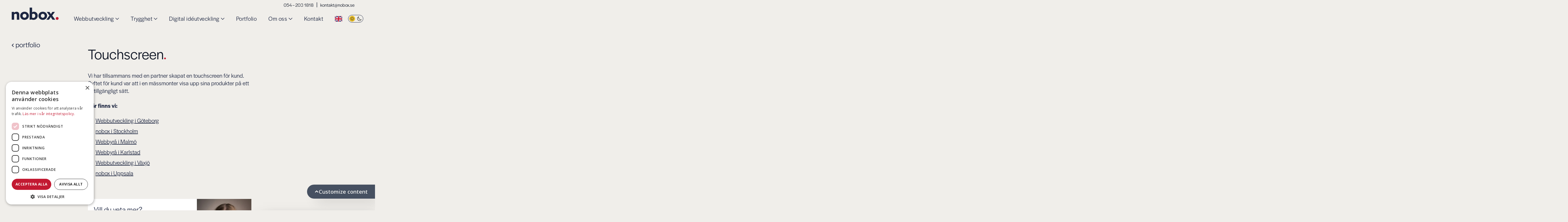

--- FILE ---
content_type: text/html; charset=UTF-8
request_url: https://nobox.se/lanseringar/touchscreen/
body_size: 21620
content:
<!DOCTYPE html>
<html lang="sv-SE" prefix="og: https://ogp.me/ns#" class="">

<head>
    <meta charset="utf-8">
<script>
var gform;gform||(document.addEventListener("gform_main_scripts_loaded",function(){gform.scriptsLoaded=!0}),document.addEventListener("gform/theme/scripts_loaded",function(){gform.themeScriptsLoaded=!0}),window.addEventListener("DOMContentLoaded",function(){gform.domLoaded=!0}),gform={domLoaded:!1,scriptsLoaded:!1,themeScriptsLoaded:!1,isFormEditor:()=>"function"==typeof InitializeEditor,callIfLoaded:function(o){return!(!gform.domLoaded||!gform.scriptsLoaded||!gform.themeScriptsLoaded&&!gform.isFormEditor()||(gform.isFormEditor()&&console.warn("The use of gform.initializeOnLoaded() is deprecated in the form editor context and will be removed in Gravity Forms 3.1."),o(),0))},initializeOnLoaded:function(o){gform.callIfLoaded(o)||(document.addEventListener("gform_main_scripts_loaded",()=>{gform.scriptsLoaded=!0,gform.callIfLoaded(o)}),document.addEventListener("gform/theme/scripts_loaded",()=>{gform.themeScriptsLoaded=!0,gform.callIfLoaded(o)}),window.addEventListener("DOMContentLoaded",()=>{gform.domLoaded=!0,gform.callIfLoaded(o)}))},hooks:{action:{},filter:{}},addAction:function(o,r,e,t){gform.addHook("action",o,r,e,t)},addFilter:function(o,r,e,t){gform.addHook("filter",o,r,e,t)},doAction:function(o){gform.doHook("action",o,arguments)},applyFilters:function(o){return gform.doHook("filter",o,arguments)},removeAction:function(o,r){gform.removeHook("action",o,r)},removeFilter:function(o,r,e){gform.removeHook("filter",o,r,e)},addHook:function(o,r,e,t,n){null==gform.hooks[o][r]&&(gform.hooks[o][r]=[]);var d=gform.hooks[o][r];null==n&&(n=r+"_"+d.length),gform.hooks[o][r].push({tag:n,callable:e,priority:t=null==t?10:t})},doHook:function(r,o,e){var t;if(e=Array.prototype.slice.call(e,1),null!=gform.hooks[r][o]&&((o=gform.hooks[r][o]).sort(function(o,r){return o.priority-r.priority}),o.forEach(function(o){"function"!=typeof(t=o.callable)&&(t=window[t]),"action"==r?t.apply(null,e):e[0]=t.apply(null,e)})),"filter"==r)return e[0]},removeHook:function(o,r,t,n){var e;null!=gform.hooks[o][r]&&(e=(e=gform.hooks[o][r]).filter(function(o,r,e){return!!(null!=n&&n!=o.tag||null!=t&&t!=o.priority)}),gform.hooks[o][r]=e)}});
</script>

    <meta name="viewport" content="width=device-width, initial-scale=1, shrink-to-fit=no">
    <link rel="apple-touch-icon" sizes="180x180" href="https://nobox.se/app/themes/nobox-theme/favicon/apple-touch-icon.png">
    <link rel="icon" type="image/png" sizes="32x32" href="https://nobox.se/app/themes/nobox-theme/favicon/favicon-32x32.png">
    <link rel="icon" type="image/png" sizes="16x16" href="https://nobox.se/app/themes/nobox-theme/favicon/favicon-16x16.png">
    <link rel="manifest" href="https://nobox.se/app/themes/nobox-theme/favicon/site.webmanifest">
    <link rel="mask-icon" href="https://nobox.se/app/themes/nobox-theme/favicon/safari-pinned-tab.svg" color="#5bbad5">
    <meta name="msapplication-TileColor" content="#2b5797">
    <meta name="theme-color" content="#ffffff">
    <!-- Meta Pixel Code -->
    <script>!function(f,b,e,v,n,t,s){if(f.fbq)return;n=f.fbq=function(){n.callMethod?n.callMethod.apply(n,arguments):n.queue.push(arguments)};if(!f._fbq)f._fbq=n;n.push=n;n.loaded=!0;n.version='2.0';n.queue=[];t=b.createElement(e);t.async=!0;t.src=v;s=b.getElementsByTagName(e)[0];s.parentNode.insertBefore(t,s)}(window,document,'script','https://connect.facebook.net/en_US/fbevents.js');fbq('init','570317081624705');fbq('track','PageView')</script>
    <noscript><img height="1" width="1" style="display:none"
    src=https://www.facebook.com/tr?id=570317081624705&ev=PageView&noscript=1
    /></noscript>
    <!-- End Meta Pixel Code -->
    <!-- Google tag (gtag.js) -->
    <script async src="https://www.googletagmanager.com/gtag/js?id=G-4ZBSBR61T2"></script>
    <script>window.dataLayer=window.dataLayer||[];function gtag(){dataLayer.push(arguments)}
gtag('js',new Date());gtag('config','G-4ZBSBR61T2')</script>
    <!-- Google tag (gtag.js) -->
    <script async src="https://www.googletagmanager.com/gtag/js?id=AW-16909675749"></script>
    <script>window.dataLayer=window.dataLayer||[];function gtag(){dataLayer.push(arguments)}gtag('js',new Date());gtag('config','AW-16909675749')</script>
    <!-- Matomo -->
    <script>var _paq=window._paq=window._paq||[];_paq.push(['trackPageView']);_paq.push(['enableLinkTracking']);(function(){var u="https://matomo.nobox.se/";_paq.push(['setTrackerUrl',u+'matomo.php']);_paq.push(['setSiteId','1']);var d=document,g=d.createElement('script'),s=d.getElementsByTagName('script')[0];g.async=!0;g.src=u+'matomo.js';s.parentNode.insertBefore(g,s)})()</script>
    <!-- End Matomo Code -->
    <!-- Matomo Tag Manager -->
    <script>var _mtm=window._mtm=window._mtm||[];_mtm.push({'mtm.startTime':(new Date().getTime()),'event':'mtm.Start'});(function(){var d=document,g=d.createElement('script'),s=d.getElementsByTagName('script')[0];g.async=!0;g.src='https://matomo.nobox.se/js/container_SP0ijyMW.js';s.parentNode.insertBefore(g,s)})()</script>
    <!-- End Matomo Tag Manager -->
    <!-- Simpliread -->
    <script src="https://simpliread.se/script.js" integrity="sha384-hMhb10dFDfJlxparbtQzwCGmzTmm4mQKtHtVJI4zPHC7oAq9P47sh4Pv/lQXbxRG" crossorigin="anonymous" data-rocket-defer defer></script>
    
<!-- Sökmotoroptimering av Rank Math – https://rankmath.com/ -->
<title>Touchscreen - nobox</title>
<meta name="description" content="Vi har tillsammans med en partner skapat en touchscreen för kund."/>
<meta name="robots" content="follow, index, max-snippet:-1, max-video-preview:-1, max-image-preview:large"/>
<link rel="canonical" href="https://nobox.se/lanseringar/touchscreen/" />
<meta property="og:locale" content="sv_SE" />
<meta property="og:type" content="article" />
<meta property="og:title" content="Touchscreen - nobox" />
<meta property="og:description" content="Vi har tillsammans med en partner skapat en touchscreen för kund." />
<meta property="og:url" content="https://nobox.se/lanseringar/touchscreen/" />
<meta property="og:site_name" content="nobox" />
<meta property="article:publisher" content="https://www.facebook.com/noboxsolutions" />
<meta property="og:updated_time" content="2023-02-15T15:01:03+01:00" />
<meta name="twitter:card" content="summary_large_image" />
<meta name="twitter:title" content="Touchscreen - nobox" />
<meta name="twitter:description" content="Vi har tillsammans med en partner skapat en touchscreen för kund." />
<!-- /Rank Math SEO-tillägg för WordPress -->


<script type="text/javascript" charset="UTF-8" src="https://cdn.cookie-script.com/s/f53a570531d8e8eb0c35403d8a2d7b65.js" data-rocket-defer defer></script>
<style id='wp-img-auto-sizes-contain-inline-css'>
img:is([sizes=auto i],[sizes^="auto," i]){contain-intrinsic-size:3000px 1500px}
/*# sourceURL=wp-img-auto-sizes-contain-inline-css */
</style>
<style id='wp-block-library-inline-css'>
:root{--wp-block-synced-color:#7a00df;--wp-block-synced-color--rgb:122,0,223;--wp-bound-block-color:var(--wp-block-synced-color);--wp-editor-canvas-background:#ddd;--wp-admin-theme-color:#007cba;--wp-admin-theme-color--rgb:0,124,186;--wp-admin-theme-color-darker-10:#006ba1;--wp-admin-theme-color-darker-10--rgb:0,107,160.5;--wp-admin-theme-color-darker-20:#005a87;--wp-admin-theme-color-darker-20--rgb:0,90,135;--wp-admin-border-width-focus:2px}@media (min-resolution:192dpi){:root{--wp-admin-border-width-focus:1.5px}}.wp-element-button{cursor:pointer}:root .has-very-light-gray-background-color{background-color:#eee}:root .has-very-dark-gray-background-color{background-color:#313131}:root .has-very-light-gray-color{color:#eee}:root .has-very-dark-gray-color{color:#313131}:root .has-vivid-green-cyan-to-vivid-cyan-blue-gradient-background{background:linear-gradient(135deg,#00d084,#0693e3)}:root .has-purple-crush-gradient-background{background:linear-gradient(135deg,#34e2e4,#4721fb 50%,#ab1dfe)}:root .has-hazy-dawn-gradient-background{background:linear-gradient(135deg,#faaca8,#dad0ec)}:root .has-subdued-olive-gradient-background{background:linear-gradient(135deg,#fafae1,#67a671)}:root .has-atomic-cream-gradient-background{background:linear-gradient(135deg,#fdd79a,#004a59)}:root .has-nightshade-gradient-background{background:linear-gradient(135deg,#330968,#31cdcf)}:root .has-midnight-gradient-background{background:linear-gradient(135deg,#020381,#2874fc)}:root{--wp--preset--font-size--normal:16px;--wp--preset--font-size--huge:42px}.has-regular-font-size{font-size:1em}.has-larger-font-size{font-size:2.625em}.has-normal-font-size{font-size:var(--wp--preset--font-size--normal)}.has-huge-font-size{font-size:var(--wp--preset--font-size--huge)}.has-text-align-center{text-align:center}.has-text-align-left{text-align:left}.has-text-align-right{text-align:right}.has-fit-text{white-space:nowrap!important}#end-resizable-editor-section{display:none}.aligncenter{clear:both}.items-justified-left{justify-content:flex-start}.items-justified-center{justify-content:center}.items-justified-right{justify-content:flex-end}.items-justified-space-between{justify-content:space-between}.screen-reader-text{border:0;clip-path:inset(50%);height:1px;margin:-1px;overflow:hidden;padding:0;position:absolute;width:1px;word-wrap:normal!important}.screen-reader-text:focus{background-color:#ddd;clip-path:none;color:#444;display:block;font-size:1em;height:auto;left:5px;line-height:normal;padding:15px 23px 14px;text-decoration:none;top:5px;width:auto;z-index:100000}html :where(.has-border-color){border-style:solid}html :where([style*=border-top-color]){border-top-style:solid}html :where([style*=border-right-color]){border-right-style:solid}html :where([style*=border-bottom-color]){border-bottom-style:solid}html :where([style*=border-left-color]){border-left-style:solid}html :where([style*=border-width]){border-style:solid}html :where([style*=border-top-width]){border-top-style:solid}html :where([style*=border-right-width]){border-right-style:solid}html :where([style*=border-bottom-width]){border-bottom-style:solid}html :where([style*=border-left-width]){border-left-style:solid}html :where(img[class*=wp-image-]){height:auto;max-width:100%}:where(figure){margin:0 0 1em}html :where(.is-position-sticky){--wp-admin--admin-bar--position-offset:var(--wp-admin--admin-bar--height,0px)}@media screen and (max-width:600px){html :where(.is-position-sticky){--wp-admin--admin-bar--position-offset:0px}}

/*# sourceURL=wp-block-library-inline-css */
</style><style id='global-styles-inline-css'>
:root{--wp--preset--aspect-ratio--square: 1;--wp--preset--aspect-ratio--4-3: 4/3;--wp--preset--aspect-ratio--3-4: 3/4;--wp--preset--aspect-ratio--3-2: 3/2;--wp--preset--aspect-ratio--2-3: 2/3;--wp--preset--aspect-ratio--16-9: 16/9;--wp--preset--aspect-ratio--9-16: 9/16;--wp--preset--color--black: #000000;--wp--preset--color--cyan-bluish-gray: #abb8c3;--wp--preset--color--white: #fff;--wp--preset--color--pale-pink: #f78da7;--wp--preset--color--vivid-red: #cf2e2e;--wp--preset--color--luminous-vivid-orange: #ff6900;--wp--preset--color--luminous-vivid-amber: #fcb900;--wp--preset--color--light-green-cyan: #7bdcb5;--wp--preset--color--vivid-green-cyan: #00d084;--wp--preset--color--pale-cyan-blue: #8ed1fc;--wp--preset--color--vivid-cyan-blue: #0693e3;--wp--preset--color--vivid-purple: #9b51e0;--wp--preset--color--lightgrey: #E5E3DF;--wp--preset--color--darkblue: #1d2641;--wp--preset--color--grey: #646B7D;--wp--preset--color--red: #C31A32;--wp--preset--color--yellow: #eec023;--wp--preset--gradient--vivid-cyan-blue-to-vivid-purple: linear-gradient(135deg,rgb(6,147,227) 0%,rgb(155,81,224) 100%);--wp--preset--gradient--light-green-cyan-to-vivid-green-cyan: linear-gradient(135deg,rgb(122,220,180) 0%,rgb(0,208,130) 100%);--wp--preset--gradient--luminous-vivid-amber-to-luminous-vivid-orange: linear-gradient(135deg,rgb(252,185,0) 0%,rgb(255,105,0) 100%);--wp--preset--gradient--luminous-vivid-orange-to-vivid-red: linear-gradient(135deg,rgb(255,105,0) 0%,rgb(207,46,46) 100%);--wp--preset--gradient--very-light-gray-to-cyan-bluish-gray: linear-gradient(135deg,rgb(238,238,238) 0%,rgb(169,184,195) 100%);--wp--preset--gradient--cool-to-warm-spectrum: linear-gradient(135deg,rgb(74,234,220) 0%,rgb(151,120,209) 20%,rgb(207,42,186) 40%,rgb(238,44,130) 60%,rgb(251,105,98) 80%,rgb(254,248,76) 100%);--wp--preset--gradient--blush-light-purple: linear-gradient(135deg,rgb(255,206,236) 0%,rgb(152,150,240) 100%);--wp--preset--gradient--blush-bordeaux: linear-gradient(135deg,rgb(254,205,165) 0%,rgb(254,45,45) 50%,rgb(107,0,62) 100%);--wp--preset--gradient--luminous-dusk: linear-gradient(135deg,rgb(255,203,112) 0%,rgb(199,81,192) 50%,rgb(65,88,208) 100%);--wp--preset--gradient--pale-ocean: linear-gradient(135deg,rgb(255,245,203) 0%,rgb(182,227,212) 50%,rgb(51,167,181) 100%);--wp--preset--gradient--electric-grass: linear-gradient(135deg,rgb(202,248,128) 0%,rgb(113,206,126) 100%);--wp--preset--gradient--midnight: linear-gradient(135deg,rgb(2,3,129) 0%,rgb(40,116,252) 100%);--wp--preset--font-size--small: 13px;--wp--preset--font-size--medium: 20px;--wp--preset--font-size--large: 36px;--wp--preset--font-size--x-large: 42px;--wp--preset--font-size--preamble: 20px;--wp--preset--spacing--20: 0.44rem;--wp--preset--spacing--30: 0.67rem;--wp--preset--spacing--40: 1rem;--wp--preset--spacing--50: 1.5rem;--wp--preset--spacing--60: 2.25rem;--wp--preset--spacing--70: 3.38rem;--wp--preset--spacing--80: 5.06rem;--wp--preset--shadow--natural: 6px 6px 9px rgba(0, 0, 0, 0.2);--wp--preset--shadow--deep: 12px 12px 50px rgba(0, 0, 0, 0.4);--wp--preset--shadow--sharp: 6px 6px 0px rgba(0, 0, 0, 0.2);--wp--preset--shadow--outlined: 6px 6px 0px -3px rgb(255, 255, 255), 6px 6px rgb(0, 0, 0);--wp--preset--shadow--crisp: 6px 6px 0px rgb(0, 0, 0);}:where(.is-layout-flex){gap: 0.5em;}:where(.is-layout-grid){gap: 0.5em;}body .is-layout-flex{display: flex;}.is-layout-flex{flex-wrap: wrap;align-items: center;}.is-layout-flex > :is(*, div){margin: 0;}body .is-layout-grid{display: grid;}.is-layout-grid > :is(*, div){margin: 0;}:where(.wp-block-columns.is-layout-flex){gap: 2em;}:where(.wp-block-columns.is-layout-grid){gap: 2em;}:where(.wp-block-post-template.is-layout-flex){gap: 1.25em;}:where(.wp-block-post-template.is-layout-grid){gap: 1.25em;}.has-black-color{color: var(--wp--preset--color--black) !important;}.has-cyan-bluish-gray-color{color: var(--wp--preset--color--cyan-bluish-gray) !important;}.has-white-color{color: var(--wp--preset--color--white) !important;}.has-pale-pink-color{color: var(--wp--preset--color--pale-pink) !important;}.has-vivid-red-color{color: var(--wp--preset--color--vivid-red) !important;}.has-luminous-vivid-orange-color{color: var(--wp--preset--color--luminous-vivid-orange) !important;}.has-luminous-vivid-amber-color{color: var(--wp--preset--color--luminous-vivid-amber) !important;}.has-light-green-cyan-color{color: var(--wp--preset--color--light-green-cyan) !important;}.has-vivid-green-cyan-color{color: var(--wp--preset--color--vivid-green-cyan) !important;}.has-pale-cyan-blue-color{color: var(--wp--preset--color--pale-cyan-blue) !important;}.has-vivid-cyan-blue-color{color: var(--wp--preset--color--vivid-cyan-blue) !important;}.has-vivid-purple-color{color: var(--wp--preset--color--vivid-purple) !important;}.has-black-background-color{background-color: var(--wp--preset--color--black) !important;}.has-cyan-bluish-gray-background-color{background-color: var(--wp--preset--color--cyan-bluish-gray) !important;}.has-white-background-color{background-color: var(--wp--preset--color--white) !important;}.has-pale-pink-background-color{background-color: var(--wp--preset--color--pale-pink) !important;}.has-vivid-red-background-color{background-color: var(--wp--preset--color--vivid-red) !important;}.has-luminous-vivid-orange-background-color{background-color: var(--wp--preset--color--luminous-vivid-orange) !important;}.has-luminous-vivid-amber-background-color{background-color: var(--wp--preset--color--luminous-vivid-amber) !important;}.has-light-green-cyan-background-color{background-color: var(--wp--preset--color--light-green-cyan) !important;}.has-vivid-green-cyan-background-color{background-color: var(--wp--preset--color--vivid-green-cyan) !important;}.has-pale-cyan-blue-background-color{background-color: var(--wp--preset--color--pale-cyan-blue) !important;}.has-vivid-cyan-blue-background-color{background-color: var(--wp--preset--color--vivid-cyan-blue) !important;}.has-vivid-purple-background-color{background-color: var(--wp--preset--color--vivid-purple) !important;}.has-black-border-color{border-color: var(--wp--preset--color--black) !important;}.has-cyan-bluish-gray-border-color{border-color: var(--wp--preset--color--cyan-bluish-gray) !important;}.has-white-border-color{border-color: var(--wp--preset--color--white) !important;}.has-pale-pink-border-color{border-color: var(--wp--preset--color--pale-pink) !important;}.has-vivid-red-border-color{border-color: var(--wp--preset--color--vivid-red) !important;}.has-luminous-vivid-orange-border-color{border-color: var(--wp--preset--color--luminous-vivid-orange) !important;}.has-luminous-vivid-amber-border-color{border-color: var(--wp--preset--color--luminous-vivid-amber) !important;}.has-light-green-cyan-border-color{border-color: var(--wp--preset--color--light-green-cyan) !important;}.has-vivid-green-cyan-border-color{border-color: var(--wp--preset--color--vivid-green-cyan) !important;}.has-pale-cyan-blue-border-color{border-color: var(--wp--preset--color--pale-cyan-blue) !important;}.has-vivid-cyan-blue-border-color{border-color: var(--wp--preset--color--vivid-cyan-blue) !important;}.has-vivid-purple-border-color{border-color: var(--wp--preset--color--vivid-purple) !important;}.has-vivid-cyan-blue-to-vivid-purple-gradient-background{background: var(--wp--preset--gradient--vivid-cyan-blue-to-vivid-purple) !important;}.has-light-green-cyan-to-vivid-green-cyan-gradient-background{background: var(--wp--preset--gradient--light-green-cyan-to-vivid-green-cyan) !important;}.has-luminous-vivid-amber-to-luminous-vivid-orange-gradient-background{background: var(--wp--preset--gradient--luminous-vivid-amber-to-luminous-vivid-orange) !important;}.has-luminous-vivid-orange-to-vivid-red-gradient-background{background: var(--wp--preset--gradient--luminous-vivid-orange-to-vivid-red) !important;}.has-very-light-gray-to-cyan-bluish-gray-gradient-background{background: var(--wp--preset--gradient--very-light-gray-to-cyan-bluish-gray) !important;}.has-cool-to-warm-spectrum-gradient-background{background: var(--wp--preset--gradient--cool-to-warm-spectrum) !important;}.has-blush-light-purple-gradient-background{background: var(--wp--preset--gradient--blush-light-purple) !important;}.has-blush-bordeaux-gradient-background{background: var(--wp--preset--gradient--blush-bordeaux) !important;}.has-luminous-dusk-gradient-background{background: var(--wp--preset--gradient--luminous-dusk) !important;}.has-pale-ocean-gradient-background{background: var(--wp--preset--gradient--pale-ocean) !important;}.has-electric-grass-gradient-background{background: var(--wp--preset--gradient--electric-grass) !important;}.has-midnight-gradient-background{background: var(--wp--preset--gradient--midnight) !important;}.has-small-font-size{font-size: var(--wp--preset--font-size--small) !important;}.has-medium-font-size{font-size: var(--wp--preset--font-size--medium) !important;}.has-large-font-size{font-size: var(--wp--preset--font-size--large) !important;}.has-x-large-font-size{font-size: var(--wp--preset--font-size--x-large) !important;}
/*# sourceURL=global-styles-inline-css */
</style>

<link rel='stylesheet' id='wp-components-css' href='https://nobox.se/wp/wp-includes/css/dist/components/style.min.css?ver=6.9' media='all' />
<link rel='stylesheet' id='wp-preferences-css' href='https://nobox.se/wp/wp-includes/css/dist/preferences/style.min.css?ver=6.9' media='all' />
<link rel='stylesheet' id='wp-block-editor-css' href='https://nobox.se/wp/wp-includes/css/dist/block-editor/style.min.css?ver=6.9' media='all' />
<link data-minify="1" rel='stylesheet' id='popup-maker-block-library-style-css' href='https://nobox.se/app/cache/min/1/app/plugins/popup-maker/dist/packages/block-library-style.css?ver=1768457858' media='all' />
<link data-minify="1" rel='stylesheet' id='horizon-css' href='https://nobox.se/app/cache/min/1/app/themes/nobox-theme/public/app.414f09b1.css?ver=1768457858' media='all' />
<link data-minify="1" rel='stylesheet' id='horizon/swiper-css' href='https://nobox.se/app/cache/min/1/app/themes/nobox-theme/public/swiper.min.02137200.css?ver=1768457858' media='all' />
<link data-minify="1" rel='stylesheet' id='horizon/scrollbar-css' href='https://nobox.se/app/cache/min/1/app/themes/nobox-theme/public/scrollbar.min.e2a6888e.css?ver=1768457858' media='all' />
<link data-minify="1" rel='stylesheet' id='horizon/portfolio-css' href='https://nobox.se/app/cache/min/1/app/themes/nobox-theme/public/posts.d89156c4.css?ver=1768457858' media='all' />
<link data-minify="1" rel='stylesheet' id='horizon/person-css' href='https://nobox.se/app/cache/min/1/app/themes/nobox-theme/public/person.43619858.css?ver=1768457875' media='all' />
<style id='rocket-lazyload-inline-css'>
.rll-youtube-player{position:relative;padding-bottom:56.23%;height:0;overflow:hidden;max-width:100%;}.rll-youtube-player:focus-within{outline: 2px solid currentColor;outline-offset: 5px;}.rll-youtube-player iframe{position:absolute;top:0;left:0;width:100%;height:100%;z-index:100;background:0 0}.rll-youtube-player img{bottom:0;display:block;left:0;margin:auto;max-width:100%;width:100%;position:absolute;right:0;top:0;border:none;height:auto;-webkit-transition:.4s all;-moz-transition:.4s all;transition:.4s all}.rll-youtube-player img:hover{-webkit-filter:brightness(75%)}.rll-youtube-player .play{height:100%;width:100%;left:0;top:0;position:absolute;background:var(--wpr-bg-e4a5afe0-444c-494f-86e3-86a49b387fb3) no-repeat center;background-color: transparent !important;cursor:pointer;border:none;}.wp-embed-responsive .wp-has-aspect-ratio .rll-youtube-player{position:absolute;padding-bottom:0;width:100%;height:100%;top:0;bottom:0;left:0;right:0}
/*# sourceURL=rocket-lazyload-inline-css */
</style>
<script src="https://nobox.se/app/plugins/stop-user-enumeration/frontend/js/frontend.js?ver=1.7.7" id="stop-user-enumeration-js" defer data-wp-strategy="defer"></script>
<link rel='shortlink' href='https://nobox.se/?p=3256' />
		<style id="wp-custom-css">
			#main .gpoll_bar_count {display:none}		</style>
		<noscript><style id="rocket-lazyload-nojs-css">.rll-youtube-player, [data-lazy-src]{display:none !important;}</style></noscript><style id="wpr-lazyload-bg-container"></style><style id="wpr-lazyload-bg-exclusion"></style>
<noscript>
<style id="wpr-lazyload-bg-nostyle">.rll-youtube-player .play{--wpr-bg-e4a5afe0-444c-494f-86e3-86a49b387fb3: url('https://nobox.se/app/plugins/wp-rocket/assets/img/youtube.png');}</style>
</noscript>
<script type="application/javascript">const rocket_pairs = [{"selector":".rll-youtube-player .play","style":".rll-youtube-player .play{--wpr-bg-e4a5afe0-444c-494f-86e3-86a49b387fb3: url('https:\/\/nobox.se\/app\/plugins\/wp-rocket\/assets\/img\/youtube.png');}","hash":"e4a5afe0-444c-494f-86e3-86a49b387fb3","url":"https:\/\/nobox.se\/app\/plugins\/wp-rocket\/assets\/img\/youtube.png"}]; const rocket_excluded_pairs = [];</script><meta name="generator" content="WP Rocket 3.20.3" data-wpr-features="wpr_lazyload_css_bg_img wpr_defer_js wpr_lazyload_images wpr_lazyload_iframes wpr_minify_css wpr_preload_links wpr_host_fonts_locally wpr_desktop" /></head>

<body class="wp-singular lanseringar-template-default single single-lanseringar postid-3256 wp-embed-responsive wp-theme-nobox-theme touchscreen">
    
    <div data-rocket-location-hash="0ede82c4187970ef91a1443469aa9350" id="app">
        <div data-rocket-location-hash="7253f6238ac89a1a51a227cc82e61bf3" class="flex flex-col flex-wrap min-h-screen">
  <a class="sr-only focus:not-sr-only" href="#main">
    Hoppa till innehåll
  </a>

  <template id="menu-arrow-down">
  <span class="open-arrow"><i class="far fa-chevron-down"></i></span>
</template>

<div data-rocket-location-hash="e4e139ad860190cb3fa9c081572586e1" class="site-overlay overlay overlay--dark overlay--hidden"></div>
<header data-rocket-location-hash="677618637b6454bad9f7d210c19d5277" class="site-header site-header--pre-init site-header--is-docking print:bg-transparent print:relative">
  <div class="container flex items-center w-full justify-between" aria-label="Top">
    <a class="mr-6" href="https://nobox.se">
      <span class="sr-only">nobox</span>

      <div class="logotype">
        <svg data-name="Layer 1" xmlns="http://www.w3.org/2000/svg" viewBox="0 0 459.57 120.47"><defs></defs><path d="M0,42.27H23.31v7l.31.16a37.41,37.41,0,0,1,23.62-8.86c8.08,0,15.23,2.8,20,7.77S74,60,74,71v47.71H50.35V74.91c0-5.75-.78-8.55-2.64-10.72-2-2.33-4.82-3.26-8.08-3.26-6.06,0-11.81,3.11-16,6.37v51.44H0Z"/><path d="M125.57,40.56c24.4,0,42.58,17.41,42.58,39.94S150,120.44,125.57,120.44,83,103,83,80.5,101.17,40.56,125.57,40.56Zm0,59.52c10.72,0,19-8.7,19-19.58s-8.24-19.58-19-19.58-19,8.7-19,19.58S114.85,100.08,125.57,100.08Z"/><path d="M175.92,0h23.62V45.69l.31.16a34.81,34.81,0,0,1,18.8-5.28c19,0,36.06,14.76,36.06,38.54,0,24.24-17.56,41.34-41.34,41.34a48.84,48.84,0,0,1-19-3.89l-18.49,3.11Zm35.74,101.33c12.74,0,19.27-10,19.27-21.14S224.25,60.3,212.6,60.3A25.82,25.82,0,0,0,199.54,64V98.38A26.87,26.87,0,0,0,211.66,101.33Z"/><path d="M304.44,40.56C328.84,40.56,347,58,347,80.5s-18.18,39.94-42.58,39.94S261.86,103,261.86,80.5,280,40.56,304.44,40.56Zm0,59.52c10.72,0,19-8.7,19-19.58s-8.24-19.58-19-19.58-19,8.7-19,19.58S293.72,100.08,304.44,100.08Z"/><path d="M369.56,77.86,343.45,42.27h26.26l5.75,8.55c3,4.35,5.59,8.39,8.39,12.9h.31c3-4.66,5.75-8.86,8.39-12.74l5.91-8.7h24.71l-26,35.43,29.68,41h-27L391,105.52c-3.11-4.66-5.75-8.7-8.24-12.74h-.31c-2.49,4-5.13,8.08-8.24,12.74l-8.86,13.21H340Z"/><path class="dot" fill="#c31a32" d="M445.87,92.47a14,14,0,1,1-14.3,14A14.2,14.2,0,0,1,445.87,92.47Z"/></svg>
      </div>
    </a>

    <div class="print:hidden">
      <div class="extras">
        <a href="tel:0542031818">054 – 203 1818</a>
        |
        <a href="mailto:kontakt@nobox.se">kontakt@nobox.se</a>
      </div>
      <div class="flex items-center justify-end  xl:relative min-h-[61px]">
        
                  <nav
    class="nav-primary"
    aria-label="main_navigation"
  >
  <div id="header-dot"></div>
    <ul id="menu-main_navigation" class="nav"><li class="menu-item menu-webbutveckling level-0 menu-item-has-children"><a href="https://nobox.se/webbutveckling/" class="link link--header" data-color="bg-noboxred">Webbutveckling</a>
<ul class='sub-menu level-0'>
<template class='submenu-dot block'></template>	<li class="menu-item menu-webbutveckling-med-wordpress level-1"><a href="https://nobox.se/webbutveckling-med-wordpress/" class="link link--header" data-color="bg-noboxred">Webbutveckling med WordPress</a></li>
	<li class="menu-item menu-e-handel-med-woocommerce level-1"><a href="https://nobox.se/e-handel-med-woocommerce/" class="link link--header" data-color="bg-noboxred">E-handel med WooCommerce</a></li>
	<li class="menu-item menu-integrationer level-1"><a href="https://nobox.se/integrationer-med-wordpress/" class="link link--header" data-color="bg-noboxred">Integrationer</a></li>
</ul>
</li>
<li class="menu-item menu-trygghet level-0 menu-item-has-children"><a href="https://nobox.se/trygghet/" class="link link--header" data-color="bg-noboxred">Trygghet</a>
<ul class='sub-menu level-0'>
<template class='submenu-dot block'></template>	<li class="menu-item menu-serviceavtal level-1"><a href="https://nobox.se/serviceavtal/" class="link link--header" data-color="bg-noboxred">Serviceavtal</a></li>
	<li class="menu-item menu-kriswebb level-1"><a href="https://nobox.se/kriswebb/" class="link link--header" data-color="bg-noboxred">Kriswebb</a></li>
	<li class="menu-item menu-support level-1"><a href="https://nobox.se/support/" class="link link--header" data-color="bg-noboxred">Support</a></li>
	<li class="menu-item menu-hosting level-1"><a href="https://nobox.se/hosting/" class="link link--header" data-color="bg-noboxred">Hosting</a></li>
</ul>
</li>
<li class="menu-item menu-digital-ideutveckling level-0 menu-item-has-children"><a href="https://nobox.se/digital-ideutveckling/" class="link link--header" data-color="bg-noboxred">Digital idéutveckling</a>
<ul class='sub-menu level-0'>
<template class='submenu-dot block'></template>	<li class="menu-item menu-tillvaxtavtal level-1"><a href="https://nobox.se/tillvaxt/" class="link link--header" data-color="bg-noboxred">Tillväxtavtal</a></li>
</ul>
</li>
<li class="menu-item menu-portfolio level-0"><a href="https://nobox.se/portfolio/" class="link link--header" data-color="bg-noboxred">Portfolio</a></li>
<li class="menu-item menu-om-oss level-0 menu-item-has-children"><a href="https://nobox.se/om-oss/" class="link link--header" data-color="bg-noboxyellow">Om oss</a>
<ul class='sub-menu level-0'>
<template class='submenu-dot block'></template>	<li class="menu-item menu-samarbete level-1"><a href="https://nobox.se/om-oss/samarbete/" class="link link--header" data-color="bg-noboxred">Samarbete</a></li>
	<li class="menu-item menu-medarbetare level-1"><a href="https://nobox.se/om-oss/medarbetare/" class="link link--header" data-color="bg-noboxred">Medarbetare</a></li>
	<li class="menu-item menu-karriar level-1"><a href="https://nobox.se/karriar/" class="link link--header" data-color="bg-noboxred">Karriär</a></li>
	<li class="menu-item menu-artiklar level-1"><a href="https://nobox.se/artiklar/" class="link link--header" data-color="bg-primary dark:bg-primary-light">Artiklar</a></li>
</ul>
</li>
<li class="menu-item menu-kontakt level-0"><a href="https://nobox.se/kontakt/" class="link link--header" data-color="bg-primary dark:bg-primary-light">Kontakt</a></li>
</ul>
  </nav>
          <a href="https://nobox.se/web-agency/" class="w-5 h-[15px] mr-[1rem] -mt-0.5" title="In English"><svg viewBox="0 0 640 480" xmlns="http://www.w3.org/2000/svg"><path d="m0 0h640v480h-640z" fill="#012169"/><path d="m75 0 244 181 243-181h78v62l-240 179 240 178v61h-80l-240-179-239 179h-81v-60l239-178-239-178v-64z" fill="#fff"/><path d="m424 281 216 159v40l-271-199zm-184 20 6 35-192 144h-54zm400-301v3l-249 188 2-44 197-147zm-640 0 239 176h-60l-179-134z" fill="#c8102e"/><path d="m241 0v480h160v-480zm-241 160v160h640v-160z" fill="#fff"/><path d="m0 193v96h640v-96zm273-193v480h96v-480z" fill="#c8102e"/></svg></a>
                  
        <button class="theme-switcher" id="theme-switcher" aria-label="Byt tema">
          <svg xmlns="http://www.w3.org/2000/svg" width="12.68" height="12.667" viewBox="0 0 12.68 12.667" class="sun">
  <g transform="translate(12.68) rotate(90)">
    <path data-name="Path 7" d="M3.356,0A3.356,3.356,0,1,0,6.713,3.356,3.36,3.36,0,0,0,3.356,0Zm0,5.847A2.491,2.491,0,1,1,5.847,3.356,2.5,2.5,0,0,1,3.356,5.847Z" transform="translate(2.984 2.984)" fill="#1d2641"/>
    <path data-name="Path 8" d="M.44,2.291a.443.443,0,0,0,.44-.44V.44A.443.443,0,0,0,.44,0,.443.443,0,0,0,0,.44V1.852A.435.435,0,0,0,.44,2.291Z" transform="translate(5.9 0)" fill="#1d2641"/>
    <path data-name="Path 9" d="M1.129,1.742a.458.458,0,0,0,.306.133.405.405,0,0,0,.306-.133.426.426,0,0,0,0-.613l-1-1A.426.426,0,0,0,.13.13a.426.426,0,0,0,0,.613Z" transform="translate(1.735 1.735)" fill="#1d2641"/>
    <path data-name="Path 10" d="M2.291.44A.443.443,0,0,0,1.852,0H.44A.443.443,0,0,0,0,.44a.443.443,0,0,0,.44.44H1.852A.435.435,0,0,0,2.291.44Z" transform="translate(0 5.9)" fill="#1d2641"/>
    <path data-name="Path 11" d="M1.129.13l-1,1a.426.426,0,0,0,0,.613.458.458,0,0,0,.306.133.405.405,0,0,0,.306-.133l1-1a.426.426,0,0,0,0-.613A.426.426,0,0,0,1.129.13Z" transform="translate(1.735 9.074)" fill="#1d2641"/>
    <path data-name="Path 12" d="M.44,0A.443.443,0,0,0,0,.44V1.852a.443.443,0,0,0,.44.44.443.443,0,0,0,.44-.44V.44A.435.435,0,0,0,.44,0Z" transform="translate(5.9 10.389)" fill="#1d2641"/>
    <path data-name="Path 13" d="M.743.13A.426.426,0,0,0,.13.13a.426.426,0,0,0,0,.613l1,1a.458.458,0,0,0,.306.133.405.405,0,0,0,.306-.133.426.426,0,0,0,0-.613Z" transform="translate(9.074 9.074)" fill="#1d2641"/>
    <path data-name="Path 14" d="M1.852,0H.44A.443.443,0,0,0,0,.44a.443.443,0,0,0,.44.44H1.852a.443.443,0,0,0,.44-.44A.443.443,0,0,0,1.852,0Z" transform="translate(10.375 5.9)" fill="#1d2641"/>
    <path data-name="Path 15" d="M.436,1.875a.405.405,0,0,0,.306-.133l1-1a.426.426,0,0,0,0-.613.426.426,0,0,0-.613,0l-1,1a.426.426,0,0,0,0,.613A.386.386,0,0,0,.436,1.875Z" transform="translate(9.074 1.735)" fill="#1d2641"/>
  </g>
</svg>
          <svg xmlns="http://www.w3.org/2000/svg" width="12.073" height="12.075" viewBox="0 0 12.073 12.075" class="moon">
  <path d="M11.885,8a.428.428,0,0,0-.13.027A5.981,5.981,0,0,0,8,13.854a6.224,6.224,0,0,0,6.217,6.217,5.984,5.984,0,0,0,5.83-3.755.432.432,0,0,0-.566-.548,5.237,5.237,0,0,1-1.968.368,5.836,5.836,0,0,1-5.584-5.579,5.274,5.274,0,0,1,.373-1.972A.432.432,0,0,0,11.885,8Zm-.66,1.249a6.328,6.328,0,0,0-.153,1.312A6.634,6.634,0,0,0,17.518,17a6.289,6.289,0,0,0,1.312-.148,5.217,5.217,0,0,1-4.609,2.358,5.348,5.348,0,0,1-5.354-5.354,5.221,5.221,0,0,1,2.358-4.609Z" transform="translate(-8.004 -7.996)"/>
</svg>
        </button>

         
        <button type="button" class="nav-toggle" aria-label="Visa menyn">
          <span></span>
          <span></span>
          <span></span>
        </button>
              </div>
    </div>
  </div>
</header>

  <div data-rocket-location-hash="48156e64216129f1e68f89b45fac03a7" class="container sm:pt-4 lg:pt-8 space-y-4 lg:flex lg:space-y-0 lg:space-x-4 print:block">
    <aside class="block lg:w-1/5 lg:max-w-1/5 lg:min-w-1/5 sidebar relative z-20">
      <div class="sidebar__inner sidebar__inner--lanseringar prose dark:prose-dark md:prose-desktop flex justify-between lg:block print:p-0 print:m-0">
        
            <h3 class="sub-heading">
            <a href="https://nobox.se/portfolio/" class="whitespace-nowrap"><i class="far fa-angle-left"></i> portfolio</a>
        </h3>
                
                
    

    

    
            
    
    
    

    
    
    
</div>
    </aside>
    <main id="main" class="w-full lg:w-4/5 lg:max-w-4/5 lg:min-w-4/5 main relative z-10 has-sidebar print:w-full">
                    
        <article class="prose dark:prose-dark md:prose-desktop lg:flex w-full max-w-full justify-between post-3256 lanseringar type-lanseringar status-publish hentry">
    <div class="lg:w-3/5 lg:mr-6 max-w-text">
        <h1>Touchscreen</h1>
        <div class="lg:hidden lg:pb-4 relative">
                        <div class="mobile-extras">
                <div class="case-link">
                    <p>Besök sidan</p>
                                                        </div>
                                            </div>
                    </div>
        <p>Vi har tillsammans med en partner skapat en touchscreen för kund. Syftet för kund var att i en mässmonter visa upp sina produkter på ett lättillgängligt sätt.</p>
<p><strong>Här finns vi:</strong></p>
<ul>
<li><a href="https://nobox.se/webbyra-goteborg/">Webbutveckling i Göteborg</a></li>
<li><a href="https://nobox.se/webbyra-stockholm/">nobox i Stockholm</a></li>
<li><a href="https://nobox.se/webbyra-malmo/">Webbyrå i Malmö</a></li>
<li><a href="https://nobox.se/webbyra-karlstad/">Webbyrå i Karlstad</a></li>
<li><a href="https://nobox.se/webbyra-vaxjo/">Webbutveckling i Växjö</a></li>
<li><a href="https://nobox.se/webbyra-uppsala/">nobox i Uppsala</a></li>
</ul>
        <div class="wp-block-spacer" style="height: 50px;"></div>
                <div class="wp-block-person scroll-effect">
          <div class="left">
            <p class="heading">Vill du veta mer?</p>
            <p class="text text--no-text">Eelena Blomkvist, Byråchef &amp; partneransvarig</p>

                          <div class="links">
                <a class="animated-underline" href="tel:0707699710" title="Ring Eelena Blomkvist">070-769 97 10 </a>
                <a class="animated-underline" href="mailto:eelena@nobox.se" title="Maila Eelena Blomkvist">eelena@nobox.se</a>
              </div>
                      </div>
          <div class="right">
                          <picture class="picture">
  

  <img class="image" src="data:image/svg+xml,%3Csvg%20xmlns='http://www.w3.org/2000/svg'%20viewBox='0%200%200%200'%3E%3C/svg%3E" alt="Eelena"  data-lazy-src="https://nobox.se/app/uploads/2021/11/nobox-eb.jpg" ><noscript><img class="image" src="https://nobox.se/app/uploads/2021/11/nobox-eb.jpg" alt="Eelena" loading="lazy"  ></noscript>
</picture>                      </div>
        </div>
    </div>
    <div class="thumbnail lg:w-2/5 relative hidden lg:block">
                    </div>
</article>
<section class="alignfull bg-white dark:bg-primary-lightdark prose dark:prose-dark mt-16">
    <div class="other wp-block-poster post-swiper prose dark:prose-dark md:prose-desktop max-w-full pt-8">
                
        <div class="flex justify-between items-center mb-2">
            <h2 class="heading">Andra projekt</h2>
            <div class="swiper-controls">
                <div class="swiper-button swiper-button-prev">
                  <i class="far fa-arrow-left"></i>
                </div>
                <div class="swiper-button swiper-button-next">
                  <i class="far fa-arrow-right"></i>
                </div>
            </div>
        </div>
        <div class="swiper-wrapper">
            
                <a href="https://nobox.se/portfolio/migrering-av-webbshop-till-woocommerce/" class="post swiper-slide scroll-effect scroll-effect-right">
              <div class="post__img-container">
                <picture class="centered post__picture">
  

  <img class="post__image " src="data:image/svg+xml,%3Csvg%20xmlns='http://www.w3.org/2000/svg'%20viewBox='0%200%200%200'%3E%3C/svg%3E" alt="Huses bil med hund och kattmat"  data-lazy-src="https://nobox.se/app/uploads/2025/07/husse-bil-1440x960.jpg" ><noscript><img class="post__image " src="https://nobox.se/app/uploads/2025/07/husse-bil-1440x960.jpg" alt="Huses bil med hund och kattmat" loading="lazy"  ></noscript>
</picture>              </div>
              <span class="post__tag">Husse Sverige</span>
              <p class="preamble post__title">Migrering av webbshop till WooCommerce</p>
              <span class="post__more">läs mer</span>
            </a>
                      <a href="https://nobox.se/portfolio/webbplats-for-lag-och-klass-forsaljning/" class="post swiper-slide scroll-effect scroll-effect-right">
              <div class="post__img-container">
                <picture class="centered post__picture">
  

  <img class="post__image " src="data:image/svg+xml,%3Csvg%20xmlns='http://www.w3.org/2000/svg'%20viewBox='0%200%200%200'%3E%3C/svg%3E" alt="lag och klassförsäljning med klassen och laget"  data-lazy-src="https://nobox.se/app/uploads/2025/06/klassenolaget-lag.png" ><noscript><img class="post__image " src="https://nobox.se/app/uploads/2025/06/klassenolaget-lag.png" alt="lag och klassförsäljning med klassen och laget" loading="lazy"  ></noscript>
</picture>              </div>
              <span class="post__tag">Klassen och laget</span>
              <p class="preamble post__title">Webbplats för lag och klass -försäljning</p>
              <span class="post__more">läs mer</span>
            </a>
                      <a href="https://nobox.se/portfolio/e-handel-med-saljdriv/" class="post swiper-slide scroll-effect scroll-effect-right">
              <div class="post__img-container">
                <picture class="centered post__picture">
  

  <img class="post__image " src="data:image/svg+xml,%3Csvg%20xmlns='http://www.w3.org/2000/svg'%20viewBox='0%200%200%200'%3E%3C/svg%3E" alt="Fågelmat från Pippifoder"  data-lazy-src="https://nobox.se/app/uploads/2023/11/DALL·E-2023-10-09-08.49.42-Illustration-depicting-a-winter-wonderland-in-a-garden-where-a-bird-feeder-stands-as-the-main-attraction-filled-with-sunflower-seeds-peanuts-and-s-1536x878.png-1024x585.webp" ><noscript><img class="post__image " src="https://nobox.se/app/uploads/2023/11/DALL·E-2023-10-09-08.49.42-Illustration-depicting-a-winter-wonderland-in-a-garden-where-a-bird-feeder-stands-as-the-main-attraction-filled-with-sunflower-seeds-peanuts-and-s-1536x878.png-1024x585.webp" alt="Fågelmat från Pippifoder" loading="lazy"  ></noscript>
</picture>              </div>
              <span class="post__tag">Pippifoder</span>
              <p class="preamble post__title">E-handel med säljdriv</p>
              <span class="post__more">läs mer</span>
            </a>
                      <a href="https://nobox.se/portfolio/unga-aktiesparare-webbplats-med-fokus-pa-medlemmarna/" class="post swiper-slide scroll-effect scroll-effect-right">
              <div class="post__img-container">
                <picture class="centered post__picture">
  

  <img class="post__image " src="data:image/svg+xml,%3Csvg%20xmlns='http://www.w3.org/2000/svg'%20viewBox='0%200%200%200'%3E%3C/svg%3E" alt="Unga Aktiesparare - nobox har utvecklat en webbplats i WordPress med både externwebb och en medlemsdel med LMS för utbildningar."  data-lazy-src="https://nobox.se/app/uploads/2023/05/ungaaktiesparare.png" ><noscript><img class="post__image " src="https://nobox.se/app/uploads/2023/05/ungaaktiesparare.png" alt="Unga Aktiesparare - nobox har utvecklat en webbplats i WordPress med både externwebb och en medlemsdel med LMS för utbildningar." loading="lazy"  ></noscript>
</picture>              </div>
              <span class="post__tag">Unga Aktiesparare</span>
              <p class="preamble post__title">Webbplats med fokus på medlemmarna</p>
              <span class="post__more">läs mer</span>
            </a>
                      <a href="https://nobox.se/portfolio/landrins-bil/" class="post swiper-slide scroll-effect scroll-effect-right">
              <div class="post__img-container">
                <picture class="centered post__picture">
  

  <img class="post__image " src="data:image/svg+xml,%3Csvg%20xmlns='http://www.w3.org/2000/svg'%20viewBox='0%200%200%200'%3E%3C/svg%3E" alt=""  data-lazy-src="https://nobox.se/app/uploads/2023/05/lb1-1024x825.jpg" ><noscript><img class="post__image " src="https://nobox.se/app/uploads/2023/05/lb1-1024x825.jpg" alt="" loading="lazy"  ></noscript>
</picture>              </div>
              <span class="post__tag">Landrins Bil</span>
              <p class="preamble post__title">Webbplats med integration till Intercom och Zapier</p>
              <span class="post__more">läs mer</span>
            </a>
                      <a href="https://nobox.se/portfolio/mercodia/" class="post swiper-slide scroll-effect scroll-effect-right">
              <div class="post__img-container">
                <picture class="centered post__picture">
  

  <img class="post__image " src="data:image/svg+xml,%3Csvg%20xmlns='http://www.w3.org/2000/svg'%20viewBox='0%200%200%200'%3E%3C/svg%3E" alt=""  data-lazy-src="https://nobox.se/app/uploads/2023/05/mercodia-skarmklipp-1024x996.jpg" ><noscript><img class="post__image " src="https://nobox.se/app/uploads/2023/05/mercodia-skarmklipp-1024x996.jpg" alt="" loading="lazy"  ></noscript>
</picture>              </div>
              <span class="post__tag">Mercodia</span>
              <p class="preamble post__title">Webbplats med hög prestanda</p>
              <span class="post__more">läs mer</span>
            </a>
                      <a href="https://nobox.se/portfolio/boverket-lanserar-nya-segregationsbarometern/" class="post swiper-slide scroll-effect scroll-effect-right">
              <div class="post__img-container">
                <picture class="centered post__picture">
  

  <img class="post__image " src="data:image/svg+xml,%3Csvg%20xmlns='http://www.w3.org/2000/svg'%20viewBox='0%200%200%200'%3E%3C/svg%3E" alt=""  data-lazy-src="https://nobox.se/app/uploads/2023/01/sb-4-samhalle-vid-vatten-sida-1024x621.jpg" ><noscript><img class="post__image " src="https://nobox.se/app/uploads/2023/01/sb-4-samhalle-vid-vatten-sida-1024x621.jpg" alt="" loading="lazy"  ></noscript>
</picture>              </div>
              <span class="post__tag">Boverket</span>
              <p class="preamble post__title">Boverket lanserar nya Segregationsbarometern</p>
              <span class="post__more">läs mer</span>
            </a>
                      <a href="https://nobox.se/portfolio/schibsted-for-business-externwebb-och-integrationer/" class="post swiper-slide scroll-effect scroll-effect-right">
              <div class="post__img-container">
                <picture class="centered post__picture">
  

  <img class="post__image " src="data:image/svg+xml,%3Csvg%20xmlns='http://www.w3.org/2000/svg'%20viewBox='0%200%200%200'%3E%3C/svg%3E" alt="Schibsted for business – Webbutveckling av ny externwebb i WordPress och integrationer mot CRM:et Microsoft Dynamics"  data-lazy-src="https://nobox.se/app/uploads/2022/10/hero-sustainability-1-1024x320.jpg" ><noscript><img class="post__image " src="https://nobox.se/app/uploads/2022/10/hero-sustainability-1-1024x320.jpg" alt="Schibsted for business – Webbutveckling av ny externwebb i WordPress och integrationer mot CRM:et Microsoft Dynamics" loading="lazy"  ></noscript>
</picture>              </div>
              <span class="post__tag">Schibsted for business</span>
              <p class="preamble post__title">Externwebb och integrationer</p>
              <span class="post__more">läs mer</span>
            </a>
                      <a href="https://nobox.se/portfolio/uniteddeals-automatiserad-sponsring-for-foreningar/" class="post swiper-slide scroll-effect scroll-effect-right">
              <div class="post__img-container">
                <picture class="centered post__picture">
  

  <img class="post__image " src="data:image/svg+xml,%3Csvg%20xmlns='http://www.w3.org/2000/svg'%20viewBox='0%200%200%200'%3E%3C/svg%3E" alt="UnitedDeals – Automatiserad sponsring för föreningar via webbplats utvecklad i WordPress, native app för Android och iPhone samt integrationer mot ex Fortnox."  data-lazy-src="https://nobox.se/app/uploads/2022/09/4-anpassat-3-1024x576.jpg" ><noscript><img class="post__image " src="https://nobox.se/app/uploads/2022/09/4-anpassat-3-1024x576.jpg" alt="UnitedDeals – Automatiserad sponsring för föreningar via webbplats utvecklad i WordPress, native app för Android och iPhone samt integrationer mot ex Fortnox." loading="lazy"  ></noscript>
</picture>              </div>
              <span class="post__tag">UnitedDeals</span>
              <p class="preamble post__title">Automatiserad sponsring för föreningar</p>
              <span class="post__more">läs mer</span>
            </a>
                      <a href="https://nobox.se/portfolio/bktech/" class="post swiper-slide scroll-effect scroll-effect-right">
              <div class="post__img-container">
                <picture class="centered post__picture">
  

  <img class="post__image " src="data:image/svg+xml,%3Csvg%20xmlns='http://www.w3.org/2000/svg'%20viewBox='0%200%200%200'%3E%3C/svg%3E" alt=""  data-lazy-src="https://nobox.se/app/uploads/2023/05/bkt-1024x842.jpg" ><noscript><img class="post__image " src="https://nobox.se/app/uploads/2023/05/bkt-1024x842.jpg" alt="" loading="lazy"  ></noscript>
</picture>              </div>
              <span class="post__tag">Think Happy Thoughts</span>
              <p class="preamble post__title">Ny webbplats i WordPress</p>
              <span class="post__more">läs mer</span>
            </a>
                      <a href="https://nobox.se/portfolio/akerstroms/" class="post swiper-slide scroll-effect scroll-effect-right">
              <div class="post__img-container">
                <picture class="centered post__picture">
  

  <img class="post__image " src="data:image/svg+xml,%3Csvg%20xmlns='http://www.w3.org/2000/svg'%20viewBox='0%200%200%200'%3E%3C/svg%3E" alt=""  data-lazy-src="https://nobox.se/app/uploads/2023/05/akerstroms-1024x935.jpg" ><noscript><img class="post__image " src="https://nobox.se/app/uploads/2023/05/akerstroms-1024x935.jpg" alt="" loading="lazy"  ></noscript>
</picture>              </div>
              <span class="post__tag">Åkerströms</span>
              <p class="preamble post__title">E-handelsplattform i WooCommerce</p>
              <span class="post__more">läs mer</span>
            </a>
                      <a href="https://nobox.se/portfolio/smakloken/" class="post swiper-slide scroll-effect scroll-effect-right">
              <div class="post__img-container">
                <picture class="centered post__picture">
  

  <img class="post__image " src="data:image/svg+xml,%3Csvg%20xmlns='http://www.w3.org/2000/svg'%20viewBox='0%200%200%200'%3E%3C/svg%3E" alt="Smaklöken - nobox webbyrå har utvecklat en ny webbshop med WordPress och Woo (tidigare WooCommerce)"  data-lazy-src="https://nobox.se/app/uploads/2021/11/ebba-ratt-1024x399.jpg" ><noscript><img class="post__image " src="https://nobox.se/app/uploads/2021/11/ebba-ratt-1024x399.jpg" alt="Smaklöken - nobox webbyrå har utvecklat en ny webbshop med WordPress och Woo (tidigare WooCommerce)" loading="lazy"  ></noscript>
</picture>              </div>
              <span class="post__tag">Smaklöken</span>
              <p class="preamble post__title">Ny webbshop till den familjära kryddfabriken</p>
              <span class="post__more">läs mer</span>
            </a>
                      <a href="https://nobox.se/portfolio/klasspengar/" class="post swiper-slide scroll-effect scroll-effect-right">
              <div class="post__img-container">
                <picture class="centered post__picture">
  

  <img class="post__image " src="data:image/svg+xml,%3Csvg%20xmlns='http://www.w3.org/2000/svg'%20viewBox='0%200%200%200'%3E%3C/svg%3E" alt=""  data-lazy-src="https://nobox.se/app/uploads/2021/11/klasspengar-1024x570.jpg" ><noscript><img class="post__image " src="https://nobox.se/app/uploads/2021/11/klasspengar-1024x570.jpg" alt="" loading="lazy"  ></noscript>
</picture>              </div>
              <span class="post__tag">Klasspengar</span>
              <p class="preamble post__title">Webbshop i WooCommerce</p>
              <span class="post__more">läs mer</span>
            </a>
                      <a href="https://nobox.se/portfolio/stockholms-stad/" class="post swiper-slide scroll-effect scroll-effect-right">
              <div class="post__img-container">
                <picture class="centered post__picture">
  

  <img class="post__image " src="data:image/svg+xml,%3Csvg%20xmlns='http://www.w3.org/2000/svg'%20viewBox='0%200%200%200'%3E%3C/svg%3E" alt=""  data-lazy-src="https://nobox.se/app/uploads/2020/09/stockholm-stadshuset-1024x576.jpg" ><noscript><img class="post__image " src="https://nobox.se/app/uploads/2020/09/stockholm-stadshuset-1024x576.jpg" alt="" loading="lazy"  ></noscript>
</picture>              </div>
              <span class="post__tag">Stockholms stad</span>
              <p class="preamble post__title">Kundvalssystem</p>
              <span class="post__more">läs mer</span>
            </a>
                      <a href="https://nobox.se/portfolio/avancerad-kartfunktion-at-karlstads-el-och-stadsnat/" class="post swiper-slide scroll-effect scroll-effect-right">
              <div class="post__img-container">
                <picture class="centered post__picture">
  

  <img class="post__image " src="data:image/svg+xml,%3Csvg%20xmlns='http://www.w3.org/2000/svg'%20viewBox='0%200%200%200'%3E%3C/svg%3E" alt=""  data-lazy-src="https://nobox.se/app/uploads/2021/12/screencapture-anslut-karlstadsnat-se-2020-02-18-14-25-24-1024x619.png" ><noscript><img class="post__image " src="https://nobox.se/app/uploads/2021/12/screencapture-anslut-karlstadsnat-se-2020-02-18-14-25-24-1024x619.png" alt="" loading="lazy"  ></noscript>
</picture>              </div>
              <span class="post__tag">Karlstads El- och Stadsnät</span>
              <p class="preamble post__title">Webbplats med avancerad kartfunktion</p>
              <span class="post__more">läs mer</span>
            </a>
                  </div>
    </div>
</section>
<div class="footer-separator alignfull bg-white dark:bg-primary-lightdark"></div>
      </main>
  </div>

  
  <footer data-rocket-location-hash="286f4521280de4a5cda7cc8f7a4497c2" class="flex-grow-0 mt-auto bg-primary site-footer" aria-labelledby="footer-heading">
    <h2 id="footer-heading" class="sr-only">Sidfot</h2>

     
    <div class="container py-8">
        <div class="flex flex-col sm:grid sm:grid-cols-12 gap-12 sm:gap-6 xl:gap-8 text-primary-lighterdark dark:text-primary-lighterdark leading-tight print:block">
            <div class="order-2 sm:order-none sm:grid sm:grid-cols-8 sm:col-span-5 lg:col-span-7 xl:col-span-8 print:block">
                <div class="col-span-8 lg:col-span-3 xl:col-span-2 grid grid-cols-2 mb-4 sm:mb-6 lg:mb-0 print:hidden">
                    <a class="animated-underline mb-auto w-20 sm:w-auto logotype" href="https://nobox.se">
                        <svg data-name="Layer 1" xmlns="http://www.w3.org/2000/svg" viewBox="0 0 460.16 120.44"><defs><style>.cls-1{fill:#fff;}</style></defs><title>nobox-logotyp_vit</title><path class="cls-1" d="M0,42.27H23.31v7l.31.16a37.44,37.44,0,0,1,23.62-8.86c8.08,0,15.23,2.8,20,7.77C72,53.31,74,60,74,71v47.71H50.35V74.91c0-5.75-.78-8.55-2.64-10.72-2-2.33-4.82-3.26-8.08-3.26-6.06,0-11.81,3.11-16,6.37v51.44H0Z"/><path class="cls-1" d="M125.57,40.56c24.4,0,42.58,17.41,42.58,39.94S150,120.44,125.57,120.44,83,103,83,80.5,101.17,40.56,125.57,40.56Zm0,59.52c10.72,0,19-8.7,19-19.58s-8.24-19.58-19-19.58-19,8.7-19,19.58S114.85,100.08,125.57,100.08Z"/><path class="cls-1" d="M175.92,0h23.62V45.69l.31.16a34.86,34.86,0,0,1,18.8-5.28c19,0,36.06,14.76,36.06,38.54,0,24.24-17.56,41.34-41.34,41.34a48.89,48.89,0,0,1-19-3.89l-18.49,3.11Zm35.74,101.33c12.74,0,19.27-9.95,19.27-21.14S224.25,60.3,212.6,60.3A25.84,25.84,0,0,0,199.54,64V98.38A26.85,26.85,0,0,0,211.66,101.33Z"/><path class="cls-1" d="M304.44,40.56C328.84,40.56,347,58,347,80.5s-18.18,39.94-42.58,39.94S261.86,103,261.86,80.5,280,40.56,304.44,40.56Zm0,59.52c10.72,0,19-8.7,19-19.58s-8.24-19.58-19-19.58-19,8.7-19,19.58S293.72,100.08,304.44,100.08Z"/><path class="cls-1" d="M369.56,77.86,343.45,42.27h26.26l5.75,8.55c3,4.35,5.59,8.39,8.39,12.9h.31c3-4.66,5.75-8.86,8.39-12.74l5.91-8.7h24.71l-26,35.43,29.68,41h-27L391,105.52c-3.11-4.66-5.75-8.7-8.24-12.74h-.31c-2.49,4-5.13,8.08-8.24,12.74l-8.86,13.21H340Z"/><path class="dot" fill="#C31A32" d="M445.87,92.47a14,14,0,1,1-14.3,14A14.2,14.2,0,0,1,445.87,92.47Z"/></svg>
                    </a>
                </div>
                <div class="grid grid-cols-1 gap-4 sm:gap-8 col-span-8 lg:col-span-5 xl:col-span-6 mb-10 sm:mb-0 print:grid-cols-3 print:text-xs print:w-full">
                    <div><p><span class="text-white">Noboxsolutions AB</span><br />
Kasernhöjden 10<br />
653 39 Karlstad</p>
</div>
                    <div>
                        <p class="text-white">Support</p>
                                                <p>mån - fre: 09:00 - 16.00</p>
                                                                        <p><a class="animated-underline font-light text-primary-lighterdark dark:text-primary-lighterdark" href="mailto:support@nobox.se">support@nobox.se</a></p>
                                                                        <p><a class="animated-underline font-light text-primary-lighterdark dark:text-primary-lighterdark" href="tel:0542031818">054 – 203 1818</a></p>
                                            </div>
                    <div>
                        <p class="text-white">Kontakt</p>
                                                <p><a class="animated-underline font-light text-primary-lighterdark dark:text-primary-lighterdark" href="tel:0542031818">054 – 203 1818</a></p>
                                                                        <p><a class="animated-underline font-light text-primary-lighterdark dark:text-primary-lighterdark" href="mailto:kontakt@nobox.se">kontakt@nobox.se</a></p>
                                            </div>
                    <p class="inline-flex flex-col sm:hidden print:hidden">
                                                                        <a class="animated-underline mb-1" href="https://nobox.se/integritetspolicy/" target="_self" title="Integritetspolicy">Integritetspolicy</a>
                                                                                                <a class="animated-underline mb-1" href="https://nobox.se/har-jobbar-vi/" target="_self" title="Här jobbar vi">Här jobbar vi</a>
                                                                                                <a class="animated-underline mb-1" href="https://nobox.se/kunskapsbank/" target="_self" title="Kunskapsbank">Kunskapsbank</a>
                                                                    </p>

                </div>
            </div>

            <div class="order-1 sm:order-none col-span-7 lg:col-span-5 xl:col-span-4 print:hidden">
                                <p class="text-white">Vill du få uppdateringar från oss?</p>
                                                <p>Anmäl dig till vårt nyhetsbrev</p>
                
                <div class="mt-6">
                    <script>var gform;gform||(document.addEventListener("gform_main_scripts_loaded",function(){gform.scriptsLoaded=!0}),document.addEventListener("gform/theme/scripts_loaded",function(){gform.themeScriptsLoaded=!0}),window.addEventListener("DOMContentLoaded",function(){gform.domLoaded=!0}),gform={domLoaded:!1,scriptsLoaded:!1,themeScriptsLoaded:!1,isFormEditor:()=>"function"==typeof InitializeEditor,callIfLoaded:function(o){return!(!gform.domLoaded||!gform.scriptsLoaded||!gform.themeScriptsLoaded&&!gform.isFormEditor()||(gform.isFormEditor()&&console.warn("The use of gform.initializeOnLoaded() is deprecated in the form editor context and will be removed in Gravity Forms 3.1."),o(),0))},initializeOnLoaded:function(o){gform.callIfLoaded(o)||(document.addEventListener("gform_main_scripts_loaded",()=>{gform.scriptsLoaded=!0,gform.callIfLoaded(o)}),document.addEventListener("gform/theme/scripts_loaded",()=>{gform.themeScriptsLoaded=!0,gform.callIfLoaded(o)}),window.addEventListener("DOMContentLoaded",()=>{gform.domLoaded=!0,gform.callIfLoaded(o)}))},hooks:{action:{},filter:{}},addAction:function(o,r,e,t){gform.addHook("action",o,r,e,t)},addFilter:function(o,r,e,t){gform.addHook("filter",o,r,e,t)},doAction:function(o){gform.doHook("action",o,arguments)},applyFilters:function(o){return gform.doHook("filter",o,arguments)},removeAction:function(o,r){gform.removeHook("action",o,r)},removeFilter:function(o,r,e){gform.removeHook("filter",o,r,e)},addHook:function(o,r,e,t,n){null==gform.hooks[o][r]&&(gform.hooks[o][r]=[]);var d=gform.hooks[o][r];null==n&&(n=r+"_"+d.length),gform.hooks[o][r].push({tag:n,callable:e,priority:t=null==t?10:t})},doHook:function(r,o,e){var t;if(e=Array.prototype.slice.call(e,1),null!=gform.hooks[r][o]&&((o=gform.hooks[r][o]).sort(function(o,r){return o.priority-r.priority}),o.forEach(function(o){"function"!=typeof(t=o.callable)&&(t=window[t]),"action"==r?t.apply(null,e):e[0]=t.apply(null,e)})),"filter"==r)return e[0]},removeHook:function(o,r,t,n){var e;null!=gform.hooks[o][r]&&(e=(e=gform.hooks[o][r]).filter(function(o,r,e){return!!(null!=n&&n!=o.tag||null!=t&&t!=o.priority)}),gform.hooks[o][r]=e)}})</script>

                <div class='gf_browser_unknown gform_wrapper gravity-theme gform-theme--no-framework' data-form-theme='gravity-theme' data-form-index='0' id='gform_wrapper_5' ><div id='gf_5' class='gform_anchor' tabindex='-1'></div>
                        <div class='gform_heading'>
							<p class='gform_required_legend'>”<span class="gfield_required gfield_required_asterisk">*</span>” anger obligatoriska fält</p>
                        </div><form method='post' enctype='multipart/form-data' target='gform_ajax_frame_5' id='gform_5'  action='/lanseringar/touchscreen/#gf_5' data-formid='5' novalidate> 
 <input type='hidden' class='gforms-pum' value='{"closepopup":false,"closedelay":0,"openpopup":false,"openpopup_id":0}' />
                        <div class='gform-body gform_body'><div id='gform_fields_5' class='gform_fields top_label form_sublabel_below description_below validation_below'><div id="field_5_3" class="gfield gfield--type-honeypot gform_validation_container field_sublabel_below gfield--has-description field_description_below field_validation_below gfield_visibility_visible"  ><label class='gfield_label gform-field-label' for='input_5_3'>Phone</label><div class='ginput_container'><input name='input_3' id='input_5_3' type='text' value='' autocomplete='new-password'/></div><div class='gfield_description' id='gfield_description_5_3'>Detta fält används för valideringsändamål och ska lämnas oförändrat.</div></div><div id="field_5_1" class="gfield gfield--type-email gfield_contains_required field_sublabel_below gfield--no-description field_description_below hidden_label field_validation_below gfield_visibility_visible"  ><label class='gfield_label gform-field-label' for='input_5_1'>E-post<span class="gfield_required"><span class="gfield_required gfield_required_asterisk">*</span></span></label><div class='ginput_container ginput_container_email'>
                            <input name='input_1' id='input_5_1' type='email' value='' class='large'   placeholder='E-postadress*' aria-required="true" aria-invalid="false"  autocomplete="email"/>
                        </div></div><fieldset id="field_5_2" class="gfield gfield--type-consent gfield--type-choice gfield--input-type-consent gfield--width-full gfield_contains_required field_sublabel_below gfield--no-description field_description_below hidden_label field_validation_below gfield_visibility_visible"  ><legend class='gfield_label gform-field-label gfield_label_before_complex' >Samtycke<span class="gfield_required"><span class="gfield_required gfield_required_asterisk">*</span></span></legend><div class='ginput_container ginput_container_consent'><input name='input_2.1' id='input_5_2_1' type='checkbox' value='1'   aria-required="true" aria-invalid="false"   /> <label class="gform-field-label gform-field-label--type-inline gfield_consent_label" for='input_5_2_1' >Jag godkänner <a href="/integritetspolicy" target="_blank">integritetspolicyn.</a><span class="gfield_required gfield_required_asterisk">*</span></label><input type='hidden' name='input_2.2' value='Jag godkänner &lt;a href=&quot;/integritetspolicy&quot; target=&quot;_blank&quot;&gt;integritetspolicyn.&lt;/a&gt;' class='gform_hidden' /><input type='hidden' name='input_2.3' value='5' class='gform_hidden' /></div></fieldset></div></div>
        <div class='gform-footer gform_footer top_label'> <button class='button gform_button' id='gform_submit_button_5'><span>Skicka</span> <svg xmlns="http://www.w3.org/2000/svg" width="13.718" height="10.27" viewBox="0 0 13.718 10.27">
  <path data-name="Path 496" d="M12.5,45.832H24.378v1.532H12.5Z" transform="translate(-12.5 -41.464)" fill="#f0eeea"/>
  <path data-name="Path 497" d="M54.405,32.352l-1.073-1.073,4.062-4.062-4.062-4.062,1.073-1.073,5.134,5.135Z" transform="translate(-45.822 -22.082)" fill="#f0eeea"/>
</svg>
</button> <input type='hidden' name='gform_ajax' value='form_id=5&amp;title=&amp;description=&amp;tabindex=0&amp;theme=gravity-theme&amp;styles=[]&amp;hash=1fcfbf60b0ec27630fe524e376d57e03' />
            <input type='hidden' class='gform_hidden' name='gform_submission_method' data-js='gform_submission_method_5' value='iframe' />
            <input type='hidden' class='gform_hidden' name='gform_theme' data-js='gform_theme_5' id='gform_theme_5' value='gravity-theme' />
            <input type='hidden' class='gform_hidden' name='gform_style_settings' data-js='gform_style_settings_5' id='gform_style_settings_5' value='[]' />
            <input type='hidden' class='gform_hidden' name='is_submit_5' value='1' />
            <input type='hidden' class='gform_hidden' name='gform_submit' value='5' />
            
            <input type='hidden' class='gform_hidden' name='gform_unique_id' value='' />
            <input type='hidden' class='gform_hidden' name='state_5' value='[base64]' />
            <input type='hidden' autocomplete='off' class='gform_hidden' name='gform_target_page_number_5' id='gform_target_page_number_5' value='0' />
            <input type='hidden' autocomplete='off' class='gform_hidden' name='gform_source_page_number_5' id='gform_source_page_number_5' value='1' />
            <input type='hidden' name='gform_field_values' value='' />
            
        </div>
                        </form>
                        </div>
		                <iframe style='display:none;width:0px;height:0px;' src='about:blank' name='gform_ajax_frame_5' id='gform_ajax_frame_5' title='Denna iframe innehåller logiken som behövs för att hantera Gravity Forms med Ajax-stöd.'></iframe>
		                <script>window.addEventListener('DOMContentLoaded', function() {gform.initializeOnLoaded(function(){gformInitSpinner(5,'https://nobox.se/app/plugins/gravityforms/images/spinner.svg',!0);jQuery('#gform_ajax_frame_5').on('load',function(){var contents=jQuery(this).contents().find('*').html();var is_postback=contents.indexOf('GF_AJAX_POSTBACK')>=0;if(!is_postback){return}var form_content=jQuery(this).contents().find('#gform_wrapper_5');var is_confirmation=jQuery(this).contents().find('#gform_confirmation_wrapper_5').length>0;var is_redirect=contents.indexOf('gformRedirect(){')>=0;var is_form=form_content.length>0&&!is_redirect&&!is_confirmation;var mt=parseInt(jQuery('html').css('margin-top'),10)+parseInt(jQuery('body').css('margin-top'),10)+100;if(is_form){jQuery('#gform_wrapper_5').html(form_content.html());if(form_content.hasClass('gform_validation_error')){jQuery('#gform_wrapper_5').addClass('gform_validation_error')}else{jQuery('#gform_wrapper_5').removeClass('gform_validation_error')}setTimeout(function(){jQuery(document).scrollTop(jQuery('#gform_wrapper_5').offset().top-mt)},50);if(window.gformInitDatepicker){gformInitDatepicker()}if(window.gformInitPriceFields){gformInitPriceFields()}var current_page=jQuery('#gform_source_page_number_5').val();gformInitSpinner(5,'https://nobox.se/app/plugins/gravityforms/images/spinner.svg',!0);jQuery(document).trigger('gform_page_loaded',[5,current_page]);window.gf_submitting_5=!1}else if(!is_redirect){var confirmation_content=jQuery(this).contents().find('.GF_AJAX_POSTBACK').html();if(!confirmation_content){confirmation_content=contents}jQuery('#gform_wrapper_5').replaceWith(confirmation_content);jQuery(document).scrollTop(jQuery('#gf_5').offset().top-mt);jQuery(document).trigger('gform_confirmation_loaded',[5]);window.gf_submitting_5=!1;wp.a11y.speak(jQuery('#gform_confirmation_message_5').text())}else{jQuery('#gform_5').append(contents);if(window.gformRedirect){gformRedirect()}}jQuery(document).trigger("gform_pre_post_render",[{formId:"5",currentPage:"current_page",abort:function(){this.preventDefault()}}]);if(event&&event.defaultPrevented){return}const gformWrapperDiv=document.getElementById("gform_wrapper_5");if(gformWrapperDiv){const visibilitySpan=document.createElement("span");visibilitySpan.id="gform_visibility_test_5";gformWrapperDiv.insertAdjacentElement("afterend",visibilitySpan)}const visibilityTestDiv=document.getElementById("gform_visibility_test_5");let postRenderFired=!1;function triggerPostRender(){if(postRenderFired){return}postRenderFired=!0;gform.core.triggerPostRenderEvents(5,current_page);if(visibilityTestDiv){visibilityTestDiv.parentNode.removeChild(visibilityTestDiv)}}function debounce(func,wait,immediate){var timeout;return function(){var context=this,args=arguments;var later=function(){timeout=null;if(!immediate)func.apply(context,args);};var callNow=immediate&&!timeout;clearTimeout(timeout);timeout=setTimeout(later,wait);if(callNow)func.apply(context,args);}}const debouncedTriggerPostRender=debounce(function(){triggerPostRender()},200);if(visibilityTestDiv&&visibilityTestDiv.offsetParent===null){const observer=new MutationObserver((mutations)=>{mutations.forEach((mutation)=>{if(mutation.type==='attributes'&&visibilityTestDiv.offsetParent!==null){debouncedTriggerPostRender();observer.disconnect()}})});observer.observe(document.body,{attributes:!0,childList:!1,subtree:!0,attributeFilter:['style','class'],})}else{triggerPostRender()}})})});</script>

                </div>
                <p class="mt-8 hidden sm:inline-flex flex-col">
                                                            <a class="animated-underline mr-auto mb-1" href="https://nobox.se/integritetspolicy/" target="_self" title="Integritetspolicy">Integritetspolicy</a>
                                                                                <a class="animated-underline mr-auto mb-1" href="https://nobox.se/har-jobbar-vi/" target="_self" title="Här jobbar vi">Här jobbar vi</a>
                                                                                <a class="animated-underline mr-auto mb-1" href="https://nobox.se/kunskapsbank/" target="_self" title="Kunskapsbank">Kunskapsbank</a>
                                                        </p>
            </div>
        </div>
    </div>
        <div class="container py-8 mb-8">
        <div class="flex flex-col md:flex-row items-center md:justify-evenly print:hidden gap-8">
            <a href="https://www.uc.se/risksigill2?showorg=5567989032&language=swe" title="Sigillet är utfärdat av UC AB. Klicka på bilden för information om UC:s Riskklasser." target="_blank" class="block">
                <img src="data:image/svg+xml,%3Csvg%20xmlns='http://www.w3.org/2000/svg'%20viewBox='0%200%20300%2070'%3E%3C/svg%3E" style="border:0;" width="300" height="70" alt="Sigillet är utfärdat av UC AB" data-lazy-src="https://www.uc.se/ucsigill2/sigill?org=5567989032&#038;language=swe&#038;product=lsa&#038;fontcolor=w&#038;type=svg"><noscript><img src="https://www.uc.se/ucsigill2/sigill?org=5567989032&language=swe&product=lsa&fontcolor=w&type=svg" style="border:0;" width="300" height="70" alt="Sigillet är utfärdat av UC AB" loading="lazy"></noscript>
            </a>
            <a href="https://www.dnb.com/sv-se/om-oss/kreditvarderingsmodell-foretag/" target="_blank" class="block">
                <img src="data:image/svg+xml,%3Csvg%20xmlns='http://www.w3.org/2000/svg'%20viewBox='0%200%20256%20150'%3E%3C/svg%3E" width="256" height="150" alt="Högsta kreditvärdighet enligt Dun & Bradstreet. Klicka på bilden för mer att läsa mer om vad detta innebär." data-lazy-src="https://nobox.se/app/themes/nobox-theme/resources/images/aaa_logotype_inverse.svg" /><noscript><img src="https://nobox.se/app/themes/nobox-theme/resources/images/aaa_logotype_inverse.svg" width="256" height="150" alt="Högsta kreditvärdighet enligt Dun & Bradstreet. Klicka på bilden för mer att läsa mer om vad detta innebär." loading="lazy" /></noscript>
            </a>
            <img src="data:image/svg+xml,%3Csvg%20xmlns='http://www.w3.org/2000/svg'%20viewBox='0%200%200%200'%3E%3C/svg%3E" alt="Gasell-logotyp för gasellföretag 2023" class="w-[200px] block" data-lazy-src="https://nobox.se/app/themes/nobox-theme/resources/images/gasell-2.svg"><noscript><img src="https://nobox.se/app/themes/nobox-theme/resources/images/gasell-2.svg" alt="Gasell-logotyp för gasellföretag 2023" class="w-[200px] block" loading="lazy"></noscript>
        </div>
    </div>
</footer>


<div data-rocket-location-hash="b2f5eceb309cb1c80f1086a898bf44b2" class="contact-widget fixed right-[10px] bottom-[120px] xl:right-9 z-50 hidden">
    <a href="#popup-1353" class="flex group bg-noboxred text-white block rounded w-auto h-10 xl:w-auto xl:h-12 items-center justify-center hover:scale-125 ease-in-out duration-300 py-2 px-5 drop-shadow-md print:hidden" title="Boka möte med nobox">
        <span class="text-sm leading-none md:text-md md:leading-none">Boka möte</span>
    </a>
</div>



<section data-rocket-location-hash="e6923a0c56832edca46a2362048c7a86" id="pop-target" class="prose dark:prose-dark md:prose-desktop pop" role="region" aria-label="Popup">
    <div class="pop__bg"></div>
    <div class="pop__content">
        <button title="Stäng" class="pop__closer"><i class="far fa-times"></i></button>
        <iframe loading="lazy" aria-label="Fönster för innehåll i popup" title="Fönster för innehåll i popup" id="pop-content" class="pop__content__cont" src="about:blank" data-rocket-lazyload="fitvidscompatible" data-lazy-src=""></iframe><noscript><iframe aria-label="Fönster för innehåll i popup" title="Fönster för innehåll i popup" id="pop-content" class="pop__content__cont" src="about:blank"></iframe></noscript>
    </div>
</section>
</div>
    </div>

    <script type="speculationrules">
{"prefetch":[{"source":"document","where":{"and":[{"href_matches":"/*"},{"not":{"href_matches":["/wp/wp-*.php","/wp/wp-admin/*","/app/uploads/*","/app/*","/app/plugins/*","/app/themes/nobox-theme/*","/*\\?(.+)"]}},{"not":{"selector_matches":"a[rel~=\"nofollow\"]"}},{"not":{"selector_matches":".no-prefetch, .no-prefetch a"}}]},"eagerness":"conservative"}]}
</script>
<script id="rocket-browser-checker-js-after">"use strict";var _createClass=function(){function defineProperties(target,props){for(var i=0;i<props.length;i++){var descriptor=props[i];descriptor.enumerable=descriptor.enumerable||!1,descriptor.configurable=!0,"value"in descriptor&&(descriptor.writable=!0),Object.defineProperty(target,descriptor.key,descriptor)}}return function(Constructor,protoProps,staticProps){return protoProps&&defineProperties(Constructor.prototype,protoProps),staticProps&&defineProperties(Constructor,staticProps),Constructor}}();function _classCallCheck(instance,Constructor){if(!(instance instanceof Constructor))throw new TypeError("Cannot call a class as a function")}var RocketBrowserCompatibilityChecker=function(){function RocketBrowserCompatibilityChecker(options){_classCallCheck(this,RocketBrowserCompatibilityChecker),this.passiveSupported=!1,this._checkPassiveOption(this),this.options=!!this.passiveSupported&&options}return _createClass(RocketBrowserCompatibilityChecker,[{key:"_checkPassiveOption",value:function(self){try{var options={get passive(){return!(self.passiveSupported=!0)}};window.addEventListener("test",null,options),window.removeEventListener("test",null,options)}catch(err){self.passiveSupported=!1}}},{key:"initRequestIdleCallback",value:function(){!1 in window&&(window.requestIdleCallback=function(cb){var start=Date.now();return setTimeout(function(){cb({didTimeout:!1,timeRemaining:function(){return Math.max(0,50-(Date.now()-start))}})},1)}),!1 in window&&(window.cancelIdleCallback=function(id){return clearTimeout(id)})}},{key:"isDataSaverModeOn",value:function(){return"connection"in navigator&&!0===navigator.connection.saveData}},{key:"supportsLinkPrefetch",value:function(){var elem=document.createElement("link");return elem.relList&&elem.relList.supports&&elem.relList.supports("prefetch")&&window.IntersectionObserver&&"isIntersecting"in IntersectionObserverEntry.prototype}},{key:"isSlowConnection",value:function(){return"connection"in navigator&&"effectiveType"in navigator.connection&&("2g"===navigator.connection.effectiveType||"slow-2g"===navigator.connection.effectiveType)}}]),RocketBrowserCompatibilityChecker}()</script>
<script id="rocket-preload-links-js-extra">var RocketPreloadLinksConfig={"excludeUris":"/kontakt/|/popup/boka-mote/|/(?:.+/)?feed(?:/(?:.+/?)?)?$|/(?:.+/)?embed/|/(index.php/)?(.*)wp-json(/.*|$)|/refer/|/go/|/recommend/|/recommends/","usesTrailingSlash":"1","imageExt":"jpg|jpeg|gif|png|tiff|bmp|webp|avif|pdf|doc|docx|xls|xlsx|php","fileExt":"jpg|jpeg|gif|png|tiff|bmp|webp|avif|pdf|doc|docx|xls|xlsx|php|html|htm","siteUrl":"https://nobox.se","onHoverDelay":"100","rateThrottle":"3"}</script>
<script id="rocket-preload-links-js-after">(function(){"use strict";var r="function"==typeof Symbol&&"symbol"==typeof Symbol.iterator?function(e){return typeof e}:function(e){return e&&"function"==typeof Symbol&&e.constructor===Symbol&&e!==Symbol.prototype?"symbol":typeof e},e=function(){function i(e,t){for(var n=0;n<t.length;n++){var i=t[n];i.enumerable=i.enumerable||!1,i.configurable=!0,"value"in i&&(i.writable=!0),Object.defineProperty(e,i.key,i)}}return function(e,t,n){return t&&i(e.prototype,t),n&&i(e,n),e}}();function i(e,t){if(!(e instanceof t))throw new TypeError("Cannot call a class as a function")}var t=function(){function n(e,t){i(this,n),this.browser=e,this.config=t,this.options=this.browser.options,this.prefetched=new Set,this.eventTime=null,this.threshold=1111,this.numOnHover=0}return e(n,[{key:"init",value:function(){!this.browser.supportsLinkPrefetch()||this.browser.isDataSaverModeOn()||this.browser.isSlowConnection()||(this.regex={excludeUris:RegExp(this.config.excludeUris,"i"),images:RegExp(".("+this.config.imageExt+")$","i"),fileExt:RegExp(".("+this.config.fileExt+")$","i")},this._initListeners(this))}},{key:"_initListeners",value:function(e){-1<this.config.onHoverDelay&&document.addEventListener("mouseover",e.listener.bind(e),e.listenerOptions),document.addEventListener("mousedown",e.listener.bind(e),e.listenerOptions),document.addEventListener("touchstart",e.listener.bind(e),e.listenerOptions)}},{key:"listener",value:function(e){var t=e.target.closest("a"),n=this._prepareUrl(t);if(null!==n)switch(e.type){case"mousedown":case"touchstart":this._addPrefetchLink(n);break;case"mouseover":this._earlyPrefetch(t,n,"mouseout")}}},{key:"_earlyPrefetch",value:function(t,e,n){var i=this,r=setTimeout(function(){if(r=null,0===i.numOnHover)setTimeout(function(){return i.numOnHover=0},1e3);else if(i.numOnHover>i.config.rateThrottle)return;i.numOnHover++,i._addPrefetchLink(e)},this.config.onHoverDelay);t.addEventListener(n,function e(){t.removeEventListener(n,e,{passive:!0}),null!==r&&(clearTimeout(r),r=null)},{passive:!0})}},{key:"_addPrefetchLink",value:function(i){return this.prefetched.add(i.href),new Promise(function(e,t){var n=document.createElement("link");n.rel="prefetch",n.href=i.href,n.onload=e,n.onerror=t,document.head.appendChild(n)}).catch(function(){})}},{key:"_prepareUrl",value:function(e){if(null===e||"object"!==(void 0===e?"undefined":r(e))||!1 in e||-1===["http:","https:"].indexOf(e.protocol))return null;var t=e.href.substring(0,this.config.siteUrl.length),n=this._getPathname(e.href,t),i={original:e.href,protocol:e.protocol,origin:t,pathname:n,href:t+n};return this._isLinkOk(i)?i:null}},{key:"_getPathname",value:function(e,t){var n=t?e.substring(this.config.siteUrl.length):e;return n.startsWith("/")||(n="/"+n),this._shouldAddTrailingSlash(n)?n+"/":n}},{key:"_shouldAddTrailingSlash",value:function(e){return this.config.usesTrailingSlash&&!e.endsWith("/")&&!this.regex.fileExt.test(e)}},{key:"_isLinkOk",value:function(e){return null!==e&&"object"===(void 0===e?"undefined":r(e))&&(!this.prefetched.has(e.href)&&e.origin===this.config.siteUrl&&-1===e.href.indexOf("?")&&-1===e.href.indexOf("#")&&!this.regex.excludeUris.test(e.href)&&!this.regex.images.test(e.href))}}],[{key:"run",value:function(){"undefined"!=typeof RocketPreloadLinksConfig&&new n(new RocketBrowserCompatibilityChecker({capture:!0,passive:!0}),RocketPreloadLinksConfig).init()}}]),n}();t.run()}())</script>
<script id="rocket_lazyload_css-js-extra">var rocket_lazyload_css_data={"threshold":"300"}</script>
<script id="rocket_lazyload_css-js-after">!function o(n,c,a){function u(t,e){if(!c[t]){if(!n[t]){var r="function"==typeof require&&require;if(!e&&r)return r(t,!0);if(s)return s(t,!0);throw(e=new Error("Cannot find module '"+t+"'")).code="MODULE_NOT_FOUND",e}r=c[t]={exports:{}},n[t][0].call(r.exports,function(e){return u(n[t][1][e]||e)},r,r.exports,o,n,c,a)}return c[t].exports}for(var s="function"==typeof require&&require,e=0;e<a.length;e++)u(a[e]);return u}({1:[function(e,t,r){"use strict";{const c="undefined"==typeof rocket_pairs?[]:rocket_pairs,a=(("undefined"==typeof rocket_excluded_pairs?[]:rocket_excluded_pairs).map(t=>{var e=t.selector;document.querySelectorAll(e).forEach(e=>{e.setAttribute("data-rocket-lazy-bg-"+t.hash,"excluded")})}),document.querySelector("#wpr-lazyload-bg-container"));var o=rocket_lazyload_css_data.threshold||300;const u=new IntersectionObserver(e=>{e.forEach(t=>{t.isIntersecting&&c.filter(e=>t.target.matches(e.selector)).map(t=>{var e;t&&((e=document.createElement("style")).textContent=t.style,a.insertAdjacentElement("afterend",e),t.elements.forEach(e=>{u.unobserve(e),e.setAttribute("data-rocket-lazy-bg-"+t.hash,"loaded")}))})})},{rootMargin:o+"px"});function n(){0<(0<arguments.length&&void 0!==arguments[0]?arguments[0]:[]).length&&c.forEach(t=>{try{document.querySelectorAll(t.selector).forEach(e=>{"loaded"!==e.getAttribute("data-rocket-lazy-bg-"+t.hash)&&"excluded"!==e.getAttribute("data-rocket-lazy-bg-"+t.hash)&&(u.observe(e),(t.elements||=[]).push(e))})}catch(e){console.error(e)}})}n(),function(){const r=window.MutationObserver;return function(e,t){if(e&&1===e.nodeType)return(t=new r(t)).observe(e,{attributes:!0,childList:!0,subtree:!0}),t}}()(document.querySelector("body"),n)}},{}]},{},[1])</script>
<script src="https://nobox.se/wp/wp-includes/js/dist/dom-ready.min.js?ver=f77871ff7694fffea381" id="wp-dom-ready-js" data-rocket-defer defer></script>
<script src="https://nobox.se/wp/wp-includes/js/dist/hooks.min.js?ver=dd5603f07f9220ed27f1" id="wp-hooks-js"></script>
<script src="https://nobox.se/wp/wp-includes/js/dist/i18n.min.js?ver=c26c3dc7bed366793375" id="wp-i18n-js"></script>
<script id="wp-i18n-js-after">wp.i18n.setLocaleData({'text direction\u0004ltr':['ltr']})</script>
<script type='module' id="horizon-js-before">
window.horizon = {"restEndpoint":"https:\/\/nobox.se\/wp-json\/","restNonce":"0bddc74f09","ajaxUrl":"https:\/\/nobox.se\/wp\/wp-admin\/admin-ajax.php","ajaxNonce":"8122b67ee3","siteUrl":"https:\/\/nobox.se\/wp"};
//# sourceURL=horizon-js-before
</script>
<script src="https://nobox.se/app/themes/nobox-theme/public/app.71158994.js" type='module' id="horizon-js"></script>
<script src="https://nobox.se/app/themes/nobox-theme/public/posts.93787299.js" type='module' id="horizon/portfolio-js"></script>
<script src="https://nobox.se/app/themes/nobox-theme/public/person.18a75500.js" type='module' id="horizon/person-js"></script>
<script src="https://nobox.se/app/plugins/wp-rocket/assets/js/heartbeat.js?ver=3.20.3" id="heartbeat-js" data-rocket-defer defer></script>
<script id="wp-a11y-js-translations">(function(domain,translations){var localeData=translations.locale_data[domain]||translations.locale_data.messages;localeData[""].domain=domain;wp.i18n.setLocaleData(localeData,domain)})("default",{"translation-revision-date":"2025-11-19 17:30:03+0000","generator":"GlotPress\/4.0.3","domain":"messages","locale_data":{"messages":{"":{"domain":"messages","plural-forms":"nplurals=2; plural=n != 1;","lang":"sv_SE"},"Notifications":["Aviseringar"]}},"comment":{"reference":"wp-includes\/js\/dist\/a11y.js"}})</script>
<script src="https://nobox.se/wp/wp-includes/js/dist/a11y.min.js?ver=cb460b4676c94bd228ed" id="wp-a11y-js" data-rocket-defer defer></script>
<script src="https://nobox.se/wp/wp-includes/js/jquery/jquery.min.js?ver=3.7.1" id="jquery-core-js" data-rocket-defer defer></script>
<script src="https://nobox.se/wp/wp-includes/js/jquery/jquery-migrate.min.js?ver=3.4.1" id="jquery-migrate-js" data-rocket-defer defer></script>
<script defer='defer' src="https://nobox.se/app/plugins/gravityforms/js/jquery.json.min.js?ver=2.9.25" id="gform_json-js"></script>
<script id="gform_gravityforms-js-extra">var gform_i18n={"datepicker":{"days":{"monday":"M\u00e5","tuesday":"Ti","wednesday":"On","thursday":"To","friday":"Fr","saturday":"L\u00f6","sunday":"S\u00f6"},"months":{"january":"Januari","february":"Februari","march":"Mars","april":"April","may":"Maj","june":"Juni","july":"Juli","august":"Augusti","september":"September","october":"Oktober","november":"November","december":"December"},"firstDay":1,"iconText":"V\u00e4lj datum"}};var gf_legacy_multi=[];var gform_gravityforms={"strings":{"invalid_file_extension":"Denna filtyp \u00e4r inte till\u00e5ten. Filen m\u00e5ste vara i n\u00e5got av f\u00f6ljande format:","delete_file":"Ta bort denna fil","in_progress":"p\u00e5g\u00e5ende","file_exceeds_limit":"Filen \u00f6verskrider storleksbegr\u00e4nsningen","illegal_extension":"Denna filtyp \u00e4r inte till\u00e5ten.","max_reached":"Maximalt antal filer har n\u00e5tts","unknown_error":"Ett problem intr\u00e4ffade n\u00e4r filen skulle sparas p\u00e5 servern","currently_uploading":"V\u00e4nta tills uppladdningen \u00e4r klar","cancel":"Avbryt","cancel_upload":"Avbryta denna uppladdning","cancelled":"Avbruten","error":"Fel","message":"Meddelande"},"vars":{"images_url":"https://nobox.se/app/plugins/gravityforms/images"}};var gf_global={"gf_currency_config":{"name":"Svenska kronor","symbol_left":"","symbol_right":"Kr","symbol_padding":" ","thousand_separator":" ","decimal_separator":",","decimals":2,"code":"SEK"},"base_url":"https://nobox.se/app/plugins/gravityforms","number_formats":[],"spinnerUrl":"https://nobox.se/app/plugins/gravityforms/images/spinner.svg","version_hash":"66bb722d787a5e38037d4992bc60ed59","strings":{"newRowAdded":"Ny rad har lagts till.","rowRemoved":"Raden har tagits bort","formSaved":"Formul\u00e4ret har sparats.  Inneh\u00e5llet inneh\u00e5ller l\u00e4nken f\u00f6r att h\u00e4mta tillbaka och fylla i formul\u00e4ret."}}</script>
<script defer='defer' src="https://nobox.se/app/plugins/gravityforms/js/gravityforms.min.js?ver=2.9.25" id="gform_gravityforms-js"></script>
<script defer='defer' src="https://nobox.se/app/plugins/gravityforms/js/placeholders.jquery.min.js?ver=2.9.25" id="gform_placeholder-js"></script>
<script defer='defer' src="https://nobox.se/app/plugins/gravityforms/assets/js/dist/utils.min.js?ver=48a3755090e76a154853db28fc254681" id="gform_gravityforms_utils-js"></script>
<script defer='defer' src="https://nobox.se/app/plugins/gravityforms/assets/js/dist/vendor-theme.min.js?ver=4f8b3915c1c1e1a6800825abd64b03cb" id="gform_gravityforms_theme_vendors-js"></script>
<script id="gform_gravityforms_theme-js-extra">var gform_theme_config={"common":{"form":{"honeypot":{"version_hash":"66bb722d787a5e38037d4992bc60ed59"},"ajax":{"ajaxurl":"https://nobox.se/wp/wp-admin/admin-ajax.php","ajax_submission_nonce":"2216174b6b","i18n":{"step_announcement":"Steg %1$s av %2$s, %3$s","unknown_error":"Ett ok\u00e4nt fel intr\u00e4ffade n\u00e4r din beg\u00e4ran skulle behandlas. F\u00f6rs\u00f6k igen."}}}},"hmr_dev":"","public_path":"https://nobox.se/app/plugins/gravityforms/assets/js/dist/","config_nonce":"9baf8a6c73"}</script>
<script defer='defer' src="https://nobox.se/app/plugins/gravityforms/assets/js/dist/scripts-theme.min.js?ver=244d9e312b90e462b62b2d9b9d415753" id="gform_gravityforms_theme-js"></script>
<script src="https://nobox.se/app/themes/nobox-theme/public/gravityforms.763411ba.js" type='module' id="horizon/gf-js"></script>
<script>window.addEventListener('DOMContentLoaded', function() {gform.initializeOnLoaded(function(){jQuery(document).on('gform_post_render',function(event,formId,currentPage){if(formId==5){if(typeof Placeholders!='undefined'){Placeholders.enable()}gform.utils.addAsyncFilter('gform/submission/pre_submission',async(data)=>{const input=document.createElement('input');input.type='hidden';input.name='gf_zero_spam_key';input.value='JiZKoWLMTH0XceaDUnPCJ2sImYlv7j4IrpyOfvUfp17UxnwoFlSz1LNBL2jjiWqs';input.setAttribute('autocomplete','new-password');data.form.appendChild(input);return data})}});jQuery(document).on('gform_post_conditional_logic',function(event,formId,fields,isInit){})})});</script>
<script>window.addEventListener('DOMContentLoaded', function() {gform.initializeOnLoaded(function(){jQuery(document).trigger("gform_pre_post_render",[{formId:"5",currentPage:"1",abort:function(){this.preventDefault()}}]);if(event&&event.defaultPrevented){return}const gformWrapperDiv=document.getElementById("gform_wrapper_5");if(gformWrapperDiv){const visibilitySpan=document.createElement("span");visibilitySpan.id="gform_visibility_test_5";gformWrapperDiv.insertAdjacentElement("afterend",visibilitySpan)}const visibilityTestDiv=document.getElementById("gform_visibility_test_5");let postRenderFired=!1;function triggerPostRender(){if(postRenderFired){return}postRenderFired=!0;gform.core.triggerPostRenderEvents(5,1);if(visibilityTestDiv){visibilityTestDiv.parentNode.removeChild(visibilityTestDiv)}}function debounce(func,wait,immediate){var timeout;return function(){var context=this,args=arguments;var later=function(){timeout=null;if(!immediate)func.apply(context,args);};var callNow=immediate&&!timeout;clearTimeout(timeout);timeout=setTimeout(later,wait);if(callNow)func.apply(context,args);}}const debouncedTriggerPostRender=debounce(function(){triggerPostRender()},200);if(visibilityTestDiv&&visibilityTestDiv.offsetParent===null){const observer=new MutationObserver((mutations)=>{mutations.forEach((mutation)=>{if(mutation.type==='attributes'&&visibilityTestDiv.offsetParent!==null){debouncedTriggerPostRender();observer.disconnect()}})});observer.observe(document.body,{attributes:!0,childList:!1,subtree:!0,attributeFilter:['style','class'],})}else{triggerPostRender()}})});</script>
<script>window.lazyLoadOptions=[{elements_selector:"img[data-lazy-src],.rocket-lazyload,iframe[data-lazy-src]",data_src:"lazy-src",data_srcset:"lazy-srcset",data_sizes:"lazy-sizes",class_loading:"lazyloading",class_loaded:"lazyloaded",threshold:300,callback_loaded:function(element){if(element.tagName==="IFRAME"&&element.dataset.rocketLazyload=="fitvidscompatible"){if(element.classList.contains("lazyloaded")){if(typeof window.jQuery!="undefined"){if(jQuery.fn.fitVids){jQuery(element).parent().fitVids()}}}}}},{elements_selector:".rocket-lazyload",data_src:"lazy-src",data_srcset:"lazy-srcset",data_sizes:"lazy-sizes",class_loading:"lazyloading",class_loaded:"lazyloaded",threshold:300,}];window.addEventListener('LazyLoad::Initialized',function(e){var lazyLoadInstance=e.detail.instance;if(window.MutationObserver){var observer=new MutationObserver(function(mutations){var image_count=0;var iframe_count=0;var rocketlazy_count=0;mutations.forEach(function(mutation){for(var i=0;i<mutation.addedNodes.length;i++){if(typeof mutation.addedNodes[i].getElementsByTagName!=='function'){continue}
if(typeof mutation.addedNodes[i].getElementsByClassName!=='function'){continue}
images=mutation.addedNodes[i].getElementsByTagName('img');is_image=mutation.addedNodes[i].tagName=="IMG";iframes=mutation.addedNodes[i].getElementsByTagName('iframe');is_iframe=mutation.addedNodes[i].tagName=="IFRAME";rocket_lazy=mutation.addedNodes[i].getElementsByClassName('rocket-lazyload');image_count+=images.length;iframe_count+=iframes.length;rocketlazy_count+=rocket_lazy.length;if(is_image){image_count+=1}
if(is_iframe){iframe_count+=1}}});if(image_count>0||iframe_count>0||rocketlazy_count>0){lazyLoadInstance.update()}});var b=document.getElementsByTagName("body")[0];var config={childList:!0,subtree:!0};observer.observe(b,config)}},!1)</script><script data-no-minify="1" async src="https://nobox.se/app/plugins/wp-rocket/assets/js/lazyload/17.8.3/lazyload.min.js"></script><script>function lazyLoadThumb(e,alt,l){var t='<img data-lazy-src="https://i.ytimg.com/vi/ID/hqdefault.jpg" alt="" width="480" height="360"><noscript><img src="https://i.ytimg.com/vi/ID/hqdefault.jpg" alt="" width="480" height="360"></noscript>',a='<button class="play" aria-label="Spela Youtube video"></button>';if(l){t=t.replace('data-lazy-','');t=t.replace('loading="lazy"','');t=t.replace(/<noscript>.*?<\/noscript>/g,'')}t=t.replace('alt=""','alt="'+alt+'"');return t.replace("ID",e)+a}function lazyLoadYoutubeIframe(){var e=document.createElement("iframe"),t="ID?autoplay=1";t+=0===this.parentNode.dataset.query.length?"":"&"+this.parentNode.dataset.query;e.setAttribute("src",t.replace("ID",this.parentNode.dataset.src)),e.setAttribute("frameborder","0"),e.setAttribute("allowfullscreen","1"),e.setAttribute("allow","accelerometer; autoplay; encrypted-media; gyroscope; picture-in-picture"),this.parentNode.parentNode.replaceChild(e,this.parentNode)}document.addEventListener("DOMContentLoaded",function(){var exclusions=[];var e,t,p,u,l,a=document.getElementsByClassName("rll-youtube-player");for(t=0;t<a.length;t++)(e=document.createElement("div")),(u='https://i.ytimg.com/vi/ID/hqdefault.jpg'),(u=u.replace('ID',a[t].dataset.id)),(l=exclusions.some(exclusion=>u.includes(exclusion))),e.setAttribute("data-id",a[t].dataset.id),e.setAttribute("data-query",a[t].dataset.query),e.setAttribute("data-src",a[t].dataset.src),(e.innerHTML=lazyLoadThumb(a[t].dataset.id,a[t].dataset.alt,l)),a[t].appendChild(e),(p=e.querySelector(".play")),(p.onclick=lazyLoadYoutubeIframe)});</script>

    <!-- Google Tag Manager -->
    <!-- <script>(function(w,d,s,l,i){w[l]=w[l]||[];w[l].push({'gtm.start':new Date().getTime(),event:'gtm.js'});var f=d.getElementsByTagName(s)[0],j=d.createElement(s),dl=l!='dataLayer'?'&l='+l:'';j.async=!0;j.src='https://www.googletagmanager.com/gtm.js?id='+i+dl;f.parentNode.insertBefore(j,f)})(window,document,'script','dataLayer','GTM-W3PQKV')</script> -->
    <!-- End Google Tag Manager -->

    <!-- Google Tag Manager (noscript) -->
    <!-- <noscript><iframe src="https://www.googletagmanager.com/ns.html?id=GTM-W3PQKV"
    height="0" width="0" style="display:none;visibility:hidden"></iframe></noscript> -->
    <!-- End Google Tag Manager (noscript) -->

    <script type="text/javascript">if(typeof(window.IntersectionObserver)=="undefined"){document.documentElement.classList.add('no-effects')}</script>
<script>var rocket_beacon_data = {"ajax_url":"https:\/\/nobox.se\/wp\/wp-admin\/admin-ajax.php","nonce":"382b396c1d","url":"https:\/\/nobox.se\/lanseringar\/touchscreen","is_mobile":false,"width_threshold":1600,"height_threshold":700,"delay":500,"debug":null,"status":{"atf":true,"lrc":true,"preload_fonts":true,"preconnect_external_domain":true},"elements":"img, video, picture, p, main, div, li, svg, section, header, span","lrc_threshold":1800,"preload_fonts_exclusions":["api.fontshare.com","cdn.fontshare.com"],"processed_extensions":["woff2","woff","ttf"],"external_font_exclusions":[],"preconnect_external_domain_elements":["link","script","iframe"],"preconnect_external_domain_exclusions":["static.cloudflareinsights.com","rel=\"profile\"","rel=\"preconnect\"","rel=\"dns-prefetch\"","rel=\"icon\""]}</script><script data-name="wpr-wpr-beacon" src='https://nobox.se/app/plugins/wp-rocket/assets/js/wpr-beacon.min.js' async></script></body>

</html>

<!-- This website is like a Rocket, isn't it? Performance optimized by WP Rocket. Learn more: https://wp-rocket.me - Debug: cached@1768485616 -->

--- FILE ---
content_type: text/html; charset=UTF-8
request_url: https://simpliread.se/simpliread.html
body_size: 749
content:
<!DOCTYPE html>
<script src="https://cdn.jsdelivr.net/npm/marked/marked.min.js"></script>
<script src="https://simpliread.se/js/script.js" defer></script>
<link rel="stylesheet" href="https://simpliread.se/css/style.css" />

<div class="simpliread">
	<div class="simpliread__main">
		<div class="simpliread__close">
			<img
				src="https://simpliread.se/images/close-light.svg"
				alt="Stäng"
			/>
			<span data-i18n="simplireadClose"></span>
		</div>

		<div class="simpliread__logo">
			<img
				src="https://simpliread.se/images/simpliread-logo.svg"
				alt="Logotyp"
			/>
		</div>

		<div class="simpliread-language">
			<select id="simpliread-language">
				<option value="" selected disabled hidden></option>
				<option value="da">Dansk</option>
				<option value="de">Deutsch</option>
				<option value="en">English</option>
				<option value="es">Español</option>
				<option value="no">Norsk</option>
				<option value="fi">Suomalainen</option>
				<option value="sv">Svenska</option>
				<option value="ar">عربي</option>
			</select>
		</div>

		<div></div>

		<div class="simpliread__menu">
			<div class="simpliread__item">
				<div class="simpliread-toggle" id="summarize-content">
					<label for="summarize-checkbox" class="visually-hidden"
						>Sammanfatta sidan</label
					>
					<input
						type="checkbox"
						id="summarize-checkbox"
						class="simpliread-toggle__checkbox"
					/>
					<div class="simpliread-toggle__icon">
						<figure>
							<img
								src="https://simpliread.se/images/align-justify-sharp-regular.svg"
								alt="Ikon"
							/>
						</figure>
					</div>
				</div>
				<span
					class="simpliread__item-title"
					data-i18n="menuOptionSummarize"
				></span>
			</div>

			<div class="simpliread__item">
				<div class="simpliread-toggle" id="simplify-content">
					<label for="simplify-checkbox" class="visually-hidden"
						>Gör sidans innehåll lättläst</label
					>
					<input
						type="checkbox"
						id="simplify-checkbox"
						class="simpliread-toggle__checkbox"
					/>
					<div class="simpliread-toggle__icon">
						<figure>
							<img
								src="https://simpliread.se/images/font-case-regular.svg"
								alt="Ikon"
							/>
						</figure>
					</div>
				</div>
				<span
					class="simpliread__item-title"
					data-i18n="menuOptionSimplify"
				></span>
			</div>
		</div>
	</div>

	<div class="simpliread__footer">
		<p>
			<a href="https://simpliread.se" target="_blank"
				>Läs mer om AI-verktyget Simpliread</a
			>
		</p>
	</div>
</div>

<div class="simpliread-result"></div>

<!-- 
<div class="simpliread-compact">
    <div class="simpliread-compact__expand">
        <span><</span> <span>Expandera</span>
    </div>

    <div class="simpliread-compact__logo">
        <img src="/images/small-logo.jpg" alt="Logotyp" width="100">
    </div>

    <div class="simpliread-compact__toggles"> 
        <div class="simpliread__item" id="summarize-content">
            <label class="simpliread-toggle">
                <input type="checkbox" class="simpliread-toggle__checkbox">
                <div class="simpliread-toggle__icon">
                    <figure>
                        <img src="/images/align-justify-sharp-regular.svg" alt="Sammanfatta sidan"/>
                    </figure> 
                </div>
            </label>
        </div>
        <div class="simpliread__item" id="simplify-content">
            <label class="simpliread-toggle">
                <input type="checkbox" class="simpliread-toggle__checkbox">
                <div class="simpliread-toggle__icon">
                    <figure>
                        <img src="/images/font-case-regular.svg" alt="Gör texten lättläst"/>
                    </figure> 
                </div>
            </label>
        </div>
    </div>
</div> -->

<div class="simpliread-widget">
	<img
		src="https://simpliread.se/images/up-arrow-light.svg"
		alt="Öppna Simpliread"
	/>
	<h2 class="simpliread-widget__title" data-i18n="widgetTitle"></h2>
</div>


--- FILE ---
content_type: text/css
request_url: https://nobox.se/app/cache/min/1/app/themes/nobox-theme/public/app.414f09b1.css?ver=1768457858
body_size: 22183
content:
@charset "UTF-8";/*! tailwindcss v2.2.19 | MIT License | https://tailwindcss.com *//*! modern-normalize v1.1.0 | MIT License | https://github.com/sindresorhus/modern-normalize */*,:before,:after{box-sizing:border-box}html{-moz-tab-size:4;-o-tab-size:4;tab-size:4}html{line-height:1.15;-webkit-text-size-adjust:100%}body{margin:0}body{font-family:system-ui,-apple-system,Segoe UI,Roboto,Helvetica,Arial,sans-serif,"Apple Color Emoji","Segoe UI Emoji"}hr{height:0;color:inherit}abbr[title]{-webkit-text-decoration:underline dotted;text-decoration:underline dotted}b,strong{font-weight:bolder}code,kbd,samp,pre{font-family:ui-monospace,SFMono-Regular,Consolas,Liberation Mono,Menlo,monospace;font-size:1em}small{font-size:80%}sub,sup{font-size:75%;line-height:0;position:relative;vertical-align:baseline}sub{bottom:-.25em}sup{top:-.5em}table{text-indent:0;border-color:inherit}button,input,optgroup,select,textarea{font-family:inherit;font-size:100%;line-height:1.15;margin:0}button,select{text-transform:none}button,[type=button],[type=reset],[type=submit]{-webkit-appearance:button}::-moz-focus-inner{border-style:none;padding:0}:-moz-focusring{outline:1px dotted ButtonText}:-moz-ui-invalid{box-shadow:none}legend{padding:0}progress{vertical-align:baseline}::-webkit-inner-spin-button,::-webkit-outer-spin-button{height:auto}[type=search]{-webkit-appearance:textfield;outline-offset:-2px}::-webkit-search-decoration{-webkit-appearance:none}::-webkit-file-upload-button{-webkit-appearance:button;font:inherit}summary{display:list-item}blockquote,dl,dd,h1,h2,h3,h4,h5,h6,hr,figure,p,pre{margin:0}button{background-color:transparent;background-image:none}fieldset{margin:0;padding:0}ol,ul{list-style:none;margin:0;padding:0}html{font-family:ui-sans-serif,system-ui,-apple-system,BlinkMacSystemFont,Segoe UI,Roboto,Helvetica Neue,Arial,Noto Sans,sans-serif,"Apple Color Emoji","Segoe UI Emoji",Segoe UI Symbol,"Noto Color Emoji";line-height:1.5}body{font-family:inherit;line-height:inherit}*,:before,:after{box-sizing:border-box;border-width:0;border-style:solid;border-color:currentColor}hr{border-top-width:1px}img{border-style:solid}textarea{resize:vertical}input::-moz-placeholder,textarea::-moz-placeholder{opacity:1;color:#9ca3af}input::placeholder,textarea::placeholder{opacity:1;color:#9ca3af}button,[role=button]{cursor:pointer}:-moz-focusring{outline:auto}table{border-collapse:collapse}h1,h2,h3,h4,h5,h6{font-size:inherit;font-weight:inherit}a{color:inherit;text-decoration:inherit}button,input,optgroup,select,textarea{padding:0;line-height:inherit;color:inherit}pre,code,kbd,samp{font-family:ui-monospace,SFMono-Regular,Menlo,Monaco,Consolas,Liberation Mono,Courier New,monospace}img,svg,video,canvas,audio,iframe,embed,object{display:block;vertical-align:middle}img,video{max-width:100%;height:auto}[hidden]{display:none}*,:before,:after{--tw-translate-x:0;--tw-translate-y:0;--tw-rotate:0;--tw-skew-x:0;--tw-skew-y:0;--tw-scale-x:1;--tw-scale-y:1;--tw-transform:translateX(var(--tw-translate-x)) translateY(var(--tw-translate-y)) rotate(var(--tw-rotate)) skewX(var(--tw-skew-x)) skewY(var(--tw-skew-y)) scaleX(var(--tw-scale-x)) scaleY(var(--tw-scale-y));--tw-border-opacity:1;border-color:rgba(229,231,235,var(--tw-border-opacity));--tw-ring-inset:var(--tw-empty, );--tw-ring-offset-width:0px;--tw-ring-offset-color:#fff;--tw-ring-color:rgba(59, 130, 246, .5);--tw-ring-offset-shadow:0 0 #0000;--tw-ring-shadow:0 0 #0000;--tw-shadow:0 0 #0000;--tw-blur:var(--tw-empty, );--tw-brightness:var(--tw-empty, );--tw-contrast:var(--tw-empty, );--tw-grayscale:var(--tw-empty, );--tw-hue-rotate:var(--tw-empty, );--tw-invert:var(--tw-empty, );--tw-saturate:var(--tw-empty, );--tw-sepia:var(--tw-empty, );--tw-drop-shadow:var(--tw-empty, );--tw-filter:var(--tw-blur) var(--tw-brightness) var(--tw-contrast) var(--tw-grayscale) var(--tw-hue-rotate) var(--tw-invert) var(--tw-saturate) var(--tw-sepia) var(--tw-drop-shadow)}[type=text],[type=email],[type=url],[type=password],[type=number],[type=date],[type=datetime-local],[type=month],[type=search],[type=tel],[type=time],[type=week],[multiple],textarea,select{-webkit-appearance:none;-moz-appearance:none;appearance:none;background-color:#fff;border-color:#6b7280;border-width:1px;border-radius:0;padding:.5rem .75rem;font-size:1rem;line-height:1.5rem;--tw-shadow:0 0 #0000}[type=text]:focus,[type=email]:focus,[type=url]:focus,[type=password]:focus,[type=number]:focus,[type=date]:focus,[type=datetime-local]:focus,[type=month]:focus,[type=search]:focus,[type=tel]:focus,[type=time]:focus,[type=week]:focus,[multiple]:focus,textarea:focus,select:focus{outline:2px solid transparent;outline-offset:2px;--tw-ring-inset:var(--tw-empty, );--tw-ring-offset-width:0px;--tw-ring-offset-color:#fff;--tw-ring-color:#2563eb;--tw-ring-offset-shadow:var(--tw-ring-inset) 0 0 0 var(--tw-ring-offset-width) var(--tw-ring-offset-color);--tw-ring-shadow:var(--tw-ring-inset) 0 0 0 calc(1px + var(--tw-ring-offset-width)) var(--tw-ring-color);box-shadow:var(--tw-ring-offset-shadow),var(--tw-ring-shadow),var(--tw-shadow);border-color:#2563eb}input::-moz-placeholder,textarea::-moz-placeholder{color:#6b7280;opacity:1}input::placeholder,textarea::placeholder{color:#6b7280;opacity:1}::-webkit-datetime-edit-fields-wrapper{padding:0}::-webkit-date-and-time-value{min-height:1.5em}select{background-image:url("data:image/svg+xml,%3csvg xmlns='http://www.w3.org/2000/svg' fill='none' viewBox='0 0 20 20'%3e%3cpath stroke='%236b7280' stroke-linecap='round' stroke-linejoin='round' stroke-width='1.5' d='M6 8l4 4 4-4'/%3e%3c/svg%3e");background-position:right .5rem center;background-repeat:no-repeat;background-size:1.5em 1.5em;padding-right:2.5rem;-webkit-print-color-adjust:exact;color-adjust:exact}[multiple]{background-image:initial;background-position:initial;background-repeat:unset;background-size:initial;padding-right:.75rem;-webkit-print-color-adjust:unset;color-adjust:unset}[type=checkbox],[type=radio]{-webkit-appearance:none;-moz-appearance:none;appearance:none;padding:0;-webkit-print-color-adjust:exact;color-adjust:exact;display:inline-block;vertical-align:middle;background-origin:border-box;-webkit-user-select:none;-moz-user-select:none;user-select:none;flex-shrink:0;height:1rem;width:1rem;color:#2563eb;background-color:#fff;border-color:#6b7280;border-width:1px;--tw-shadow:0 0 #0000}[type=checkbox]{border-radius:0}[type=radio]{border-radius:100%}[type=checkbox]:focus,[type=radio]:focus{outline:2px solid transparent;outline-offset:2px;--tw-ring-inset:var(--tw-empty, );--tw-ring-offset-width:2px;--tw-ring-offset-color:#fff;--tw-ring-color:#2563eb;--tw-ring-offset-shadow:var(--tw-ring-inset) 0 0 0 var(--tw-ring-offset-width) var(--tw-ring-offset-color);--tw-ring-shadow:var(--tw-ring-inset) 0 0 0 calc(2px + var(--tw-ring-offset-width)) var(--tw-ring-color);box-shadow:var(--tw-ring-offset-shadow),var(--tw-ring-shadow),var(--tw-shadow)}[type=checkbox]:checked,[type=radio]:checked{border-color:transparent;background-color:currentColor;background-size:100% 100%;background-position:center;background-repeat:no-repeat}[type=checkbox]:checked{background-image:url("data:image/svg+xml,%3csvg viewBox='0 0 16 16' fill='white' xmlns='http://www.w3.org/2000/svg'%3e%3cpath d='M12.207 4.793a1 1 0 010 1.414l-5 5a1 1 0 01-1.414 0l-2-2a1 1 0 011.414-1.414L6.5 9.086l4.293-4.293a1 1 0 011.414 0z'/%3e%3c/svg%3e")}[type=radio]:checked{background-image:url("data:image/svg+xml,%3csvg viewBox='0 0 16 16' fill='white' xmlns='http://www.w3.org/2000/svg'%3e%3ccircle cx='8' cy='8' r='3'/%3e%3c/svg%3e")}[type=checkbox]:checked:hover,[type=checkbox]:checked:focus,[type=radio]:checked:hover,[type=radio]:checked:focus{border-color:transparent;background-color:currentColor}[type=checkbox]:indeterminate{background-image:url("data:image/svg+xml,%3csvg xmlns='http://www.w3.org/2000/svg' fill='none' viewBox='0 0 16 16'%3e%3cpath stroke='white' stroke-linecap='round' stroke-linejoin='round' stroke-width='2' d='M4 8h8'/%3e%3c/svg%3e");border-color:transparent;background-color:currentColor;background-size:100% 100%;background-position:center;background-repeat:no-repeat}[type=checkbox]:indeterminate:hover,[type=checkbox]:indeterminate:focus{border-color:transparent;background-color:currentColor}[type=file]{background:unset;border-color:inherit;border-width:0;border-radius:0;padding:0;font-size:unset;line-height:inherit}[type=file]:focus{outline:1px auto -webkit-focus-ring-color}html{scroll-behavior:smooth;width:100%;cursor:auto;overflow-x:hidden;font-family:halyard-display,sans-serif;font-size:20px;line-height:1}*[id]{scroll-margin-top:100px}body{box-sizing:border-box;width:100%;--tw-bg-opacity:1;background-color:rgba(240,238,234,var(--tw-bg-opacity));font-size:20px;line-height:1;font-weight:300;color:rgba(29,38,65,var(--tw-text-opacity));--tw-text-opacity:1;color:rgba(17,24,39,var(--tw-text-opacity))}.dark body{--tw-bg-opacity:1;background-color:rgba(29,38,65,var(--tw-bg-opacity))}body.admin-bar{min-height:calc(100vh - 32px)}@media screen and (max-width:782px){body.admin-bar{min-height:calc(100vh - 46px)}}body.scrolled{margin-top:94px}body.stop-scrolling{height:100vh;overflow:hidden}body.dark{--tw-bg-opacity:1;background-color:rgba(29,38,65,var(--tw-bg-opacity))}body #app{height:100%;width:100%;overflow:hidden}@media (min-width:1024px){body #app{overflow:visible}}.container{width:100%;flex-grow:1;padding-left:1rem;padding-right:1rem}@media (min-width:640px){.container{padding-left:1.5rem;padding-right:1.5rem}}@media (min-width:1024px){.container{padding-left:2rem;padding-right:2rem}}.prose p.preamble,.prose p.has-preamble-font-size{font-size:.9rem}.prose p.preamble.preamble-lg,.prose p.has-preamble-font-size.preamble-lg{font-size:1.1rem}@media (min-width:768px){.prose p.preamble,.prose p.has-preamble-font-size{font-size:1.1rem}.prose p.preamble.preamble-lg,.prose p.has-preamble-font-size.preamble-lg{font-size:1.5rem}}.prose a:not([class*=button]):hover{text-underline-offset:3px;color:#c31a32}.prose ul:not(.clean) li:before{top:10px;border-radius:0;width:8px;height:2px;background-color:#1d2641}@media (min-width:768px){.prose ul:not(.clean) li:before{top:12px}}.prose ul:not(.clean) li.blocks-gallery-item:before{display:"none"}.prose ul:not(.clean) li.blocks-gallery-item{padding-left:0}.prose table tbody tr{border-bottom-color:#303850}.prose table tbody th{font-weight:600;letter-spacing:.4px}.prose table tbody td,.prose table tbody th{padding-top:.5rem;padding-bottom:.5rem;line-height:1.375}h1,h2,h3,h4,h5,h6{margin-top:1.25rem;margin-bottom:.75rem;font-family:halyard-display,sans-serif}h1:not(.nodot):after{content:".";margin-left:-.125rem;display:inline;font-family:ui-serif,Georgia,Cambria,Times New Roman,Times,serif;--tw-text-opacity:1;color:rgba(195,26,50,var(--tw-text-opacity))}h2.dot:after{content:".";display:inline;font-family:ui-serif,Georgia,Cambria,Times New Roman,Times,serif;--tw-text-opacity:1;color:rgba(195,26,50,var(--tw-text-opacity))}h3{font-size:1.563rem;line-height:1.3}h4{font-size:1.25rem;line-height:1.5}h5{font-size:1.2rem;line-height:1.5}h6{font-size:20px;line-height:1}em,i{font-weight:300;font-style:italic}blockquote{margin-top:.5rem;margin-bottom:1rem;margin-left:1.25rem;max-width:65ch;font-style:italic}blockquote p,blockquote cite{--tw-text-opacity:1;color:rgba(29,38,65,var(--tw-text-opacity))}.dark blockquote p,.dark blockquote cite{--tw-text-opacity:1;color:rgba(240,238,234,var(--tw-text-opacity))}img{height:auto;max-width:100%}figcaption{font-size:16px;line-height:1.5;font-style:italic}kbd{border-radius:.375rem;--tw-bg-opacity:1;background-color:rgba(34,34,34,var(--tw-bg-opacity));padding:.75rem;--tw-text-opacity:1;color:rgba(238,238,238,var(--tw-text-opacity))}@media (prefers-reduced-motion:reduce){*{animation-duration:0s!important;transition-duration:0s!important}}@keyframes typeC{0%{opacity:1}1%{opacity:0}49%{opacity:0}50%{opacity:1}to{opacity:1}}@keyframes typeO{0%{opacity:1}1%{opacity:0}69%{opacity:0}70%{opacity:1}to{opacity:1}}@keyframes typeD{0%{opacity:1}1%{opacity:0}89%{opacity:0}90%{opacity:1}to{opacity:1}}@keyframes typeE{0%{opacity:1}1%{opacity:0}99%{opacity:0}to{opacity:1}}@keyframes typer{0%{transform:translate(0)}0%{opacity:1}14%{opacity:1}15%{opacity:0}29%{opacity:0}30%{opacity:1}40%{transform:translate(-74px)}44%{opacity:1}45%{opacity:0}59%{opacity:0}60%{opacity:1}74%{opacity:1}75%{transform:translate(-74px)}75%{opacity:0}89%{opacity:0}90%{opacity:1}99%{opacity:1}to{transform:translate(0)}to{opacity:0}}@media print{.container{width:100%}.scroll-effect{opacity:1!important;transform:translateY(0)!important;transform:translate(0)!important}#cookiescript_badge{opacity:0!important}.single-post ul{list-style-type:disc;list-style-position:inside}}.alignleft{float:left;margin-right:1.5rem;display:inline}.alignright{float:right;margin-left:1.5rem;display:inline}.aligncenter{margin-left:auto;margin-right:auto;display:block;text-align:center}.alignwide{width:100%}.alignfull{left:calc(50% - 50vw);position:relative;width:100vw}.wp-block-buttons .wp-block-button__link{text-decoration:none}a.wp-block-buttons .wp-block-button__link,button.wp-block-buttons .wp-block-button__link,.wp-block-buttons .wp-block-button__link{position:relative;display:inline-flex;cursor:pointer;align-items:center;padding:.5rem 1.5rem .5rem 1rem;font-size:18px;line-height:1.5;font-weight:300;text-decoration:none;--tw-shadow:0 1px 2px 0 rgba(0, 0, 0, .05);box-shadow:var(--tw-ring-offset-shadow,0 0 #0000),var(--tw-ring-shadow,0 0 #0000),var(--tw-shadow)}a.wp-block-buttons .wp-block-button__link:not(.rounded-none),button.wp-block-buttons .wp-block-button__link:not(.rounded-none),.wp-block-buttons .wp-block-button__link:not(.rounded-none){border-radius:.25rem}a.wp-block-buttons .wp-block-button__link,button.wp-block-buttons .wp-block-button__link,.wp-block-buttons .wp-block-button__link{border-width:1px;border-color:transparent;--tw-bg-opacity:1;background-color:rgba(29,38,65,var(--tw-bg-opacity));--tw-text-opacity:1;color:rgba(238,238,238,var(--tw-text-opacity));filter:var(--tw-filter)}a.wp-block-buttons .wp-block-button__link:focus,button.wp-block-buttons .wp-block-button__link:focus,.wp-block-buttons .wp-block-button__link:focus{outline:2px solid transparent;outline-offset:2px;--tw-ring-offset-shadow:var(--tw-ring-inset) 0 0 0 var(--tw-ring-offset-width) var(--tw-ring-offset-color);--tw-ring-shadow:var(--tw-ring-inset) 0 0 0 calc(2px + var(--tw-ring-offset-width)) var(--tw-ring-color);box-shadow:var(--tw-ring-offset-shadow),var(--tw-ring-shadow),var(--tw-shadow,0 0 #0000);--tw-ring-opacity:1;--tw-ring-color:rgba(29, 38, 65, var(--tw-ring-opacity));--tw-ring-offset-width:2px}.dark a.wp-block-buttons .wp-block-button__link,.dark button.wp-block-buttons .wp-block-button__link,.dark .wp-block-buttons .wp-block-button__link{--tw-bg-opacity:1;background-color:rgba(240,238,234,var(--tw-bg-opacity));--tw-text-opacity:1;color:rgba(29,38,65,var(--tw-text-opacity))}a.wp-block-buttons .wp-block-button__link--primary,a.wp-block-buttons .wp-block-button__link.gform_button,button.wp-block-buttons .wp-block-button__link--primary,button.wp-block-buttons .wp-block-button__link.gform_button,.wp-block-buttons .wp-block-button__link--primary,.wp-block-buttons .wp-block-button__link.gform_button{border-width:1px;border-color:transparent;--tw-bg-opacity:1;background-color:rgba(29,38,65,var(--tw-bg-opacity));--tw-text-opacity:1;color:rgba(238,238,238,var(--tw-text-opacity));filter:var(--tw-filter)}a.wp-block-buttons .wp-block-button__link--primary:focus,a.wp-block-buttons .wp-block-button__link.gform_button:focus,button.wp-block-buttons .wp-block-button__link--primary:focus,button.wp-block-buttons .wp-block-button__link.gform_button:focus,.wp-block-buttons .wp-block-button__link--primary:focus,.wp-block-buttons .wp-block-button__link.gform_button:focus{outline:2px solid transparent;outline-offset:2px;--tw-ring-offset-shadow:var(--tw-ring-inset) 0 0 0 var(--tw-ring-offset-width) var(--tw-ring-offset-color);--tw-ring-shadow:var(--tw-ring-inset) 0 0 0 calc(2px + var(--tw-ring-offset-width)) var(--tw-ring-color);box-shadow:var(--tw-ring-offset-shadow),var(--tw-ring-shadow),var(--tw-shadow,0 0 #0000);--tw-ring-opacity:1;--tw-ring-color:rgba(29, 38, 65, var(--tw-ring-opacity));--tw-ring-offset-width:2px}.dark a.wp-block-buttons .wp-block-button__link--primary,.dark a.wp-block-buttons .wp-block-button__link.gform_button,.dark button.wp-block-buttons .wp-block-button__link--primary,.dark button.wp-block-buttons .wp-block-button__link.gform_button,.dark .wp-block-buttons .wp-block-button__link--primary,.dark .wp-block-buttons .wp-block-button__link.gform_button{--tw-bg-opacity:1;background-color:rgba(240,238,234,var(--tw-bg-opacity));--tw-text-opacity:1;color:rgba(29,38,65,var(--tw-text-opacity))}a.wp-block-buttons .wp-block-button__link:not(.no-arrow),button.wp-block-buttons .wp-block-button__link:not(.no-arrow),.wp-block-buttons .wp-block-button__link:not(.no-arrow){padding-right:1.75rem}a.wp-block-buttons .wp-block-button__link:not(.no-arrow) svg,button.wp-block-buttons .wp-block-button__link:not(.no-arrow) svg,.wp-block-buttons .wp-block-button__link:not(.no-arrow) svg{color:inherit;position:absolute;top:50%;right:.5rem;--tw-translate-y:-50%;transform:var(--tw-transform);transition-property:transform;transition-timing-function:cubic-bezier(.4,0,.2,1);transition-duration:.15s}a.wp-block-buttons .wp-block-button__link:not(.no-arrow) svg path,button.wp-block-buttons .wp-block-button__link:not(.no-arrow) svg path,.wp-block-buttons .wp-block-button__link:not(.no-arrow) svg path{color:inherit;fill:currentColor}a.wp-block-buttons .wp-block-button__link:not(.no-arrow):hover svg,button.wp-block-buttons .wp-block-button__link:not(.no-arrow):hover svg,.wp-block-buttons .wp-block-button__link:not(.no-arrow):hover svg{--tw-translate-y:-50%;--tw-rotate:45deg;transform:var(--tw-transform)}a.button--secondarya.wp-block-buttons .wp-block-button__link:not(.no-arrow):before,a.button--secondarya.wp-block-buttons .wp-block-button__link:not(.no-arrow):after,a.button[href^="#popup-"] a.wp-block-buttons .wp-block-button__link:not(.no-arrow):before,a.button[href^="#popup-"] a.wp-block-buttons .wp-block-button__link:not(.no-arrow):after,button.button--secondarya.wp-block-buttons .wp-block-button__link:not(.no-arrow):before,button.button--secondarya.wp-block-buttons .wp-block-button__link:not(.no-arrow):after,button.button[href^="#popup-"] a.wp-block-buttons .wp-block-button__link:not(.no-arrow):before,button.button[href^="#popup-"] a.wp-block-buttons .wp-block-button__link:not(.no-arrow):after,.button--secondarya.wp-block-buttons .wp-block-button__link:not(.no-arrow):before,.button--secondarya.wp-block-buttons .wp-block-button__link:not(.no-arrow):after,.button[href^="#popup-"] a.wp-block-buttons .wp-block-button__link:not(.no-arrow):before,.button[href^="#popup-"] a.wp-block-buttons .wp-block-button__link:not(.no-arrow):after,a.button--secondarybutton.wp-block-buttons .wp-block-button__link:not(.no-arrow):before,a.button--secondarybutton.wp-block-buttons .wp-block-button__link:not(.no-arrow):after,a.button[href^="#popup-"] button.wp-block-buttons .wp-block-button__link:not(.no-arrow):before,a.button[href^="#popup-"] button.wp-block-buttons .wp-block-button__link:not(.no-arrow):after,button.button--secondarybutton.wp-block-buttons .wp-block-button__link:not(.no-arrow):before,button.button--secondarybutton.wp-block-buttons .wp-block-button__link:not(.no-arrow):after,button.button[href^="#popup-"] button.wp-block-buttons .wp-block-button__link:not(.no-arrow):before,button.button[href^="#popup-"] button.wp-block-buttons .wp-block-button__link:not(.no-arrow):after,.button--secondarybutton.wp-block-buttons .wp-block-button__link:not(.no-arrow):before,.button--secondarybutton.wp-block-buttons .wp-block-button__link:not(.no-arrow):after,.button[href^="#popup-"] button.wp-block-buttons .wp-block-button__link:not(.no-arrow):before,.button[href^="#popup-"] button.wp-block-buttons .wp-block-button__link:not(.no-arrow):after,a.button--secondary.wp-block-buttons .wp-block-button__link:not(.no-arrow):before,a.button--secondary.wp-block-buttons .wp-block-button__link:not(.no-arrow):after,a.button[href^="#popup-"].wp-block-buttons .wp-block-button__link:not(.no-arrow):before,a.button[href^="#popup-"].wp-block-buttons .wp-block-button__link:not(.no-arrow):after,button.button--secondary.wp-block-buttons .wp-block-button__link:not(.no-arrow):before,button.button--secondary.wp-block-buttons .wp-block-button__link:not(.no-arrow):after,button.button[href^="#popup-"].wp-block-buttons .wp-block-button__link:not(.no-arrow):before,button.button[href^="#popup-"].wp-block-buttons .wp-block-button__link:not(.no-arrow):after,.button--secondary.wp-block-buttons .wp-block-button__link:not(.no-arrow):before,.button--secondary.wp-block-buttons .wp-block-button__link:not(.no-arrow):after,.button[href^="#popup-"].wp-block-buttons .wp-block-button__link:not(.no-arrow):before,.button[href^="#popup-"].wp-block-buttons .wp-block-button__link:not(.no-arrow):after{--tw-border-opacity:1;border-color:rgba(29,38,65,var(--tw-border-opacity))}a.wp-block-buttons .wp-block-button__link--primary:not(.no-arrow),a.wp-block-buttons .wp-block-button__link.gform_button:not(.no-arrow),button.wp-block-buttons .wp-block-button__link--primary:not(.no-arrow),button.wp-block-buttons .wp-block-button__link.gform_button:not(.no-arrow),.wp-block-buttons .wp-block-button__link--primary:not(.no-arrow),.wp-block-buttons .wp-block-button__link.gform_button:not(.no-arrow){padding-right:1.75rem}a.wp-block-buttons .wp-block-button__link--primary:not(.no-arrow) svg,a.wp-block-buttons .wp-block-button__link.gform_button:not(.no-arrow) svg,button.wp-block-buttons .wp-block-button__link--primary:not(.no-arrow) svg,button.wp-block-buttons .wp-block-button__link.gform_button:not(.no-arrow) svg,.wp-block-buttons .wp-block-button__link--primary:not(.no-arrow) svg,.wp-block-buttons .wp-block-button__link.gform_button:not(.no-arrow) svg{color:inherit;position:absolute;top:50%;right:.5rem;--tw-translate-y:-50%;transform:var(--tw-transform);transition-property:transform;transition-timing-function:cubic-bezier(.4,0,.2,1);transition-duration:.15s}a.wp-block-buttons .wp-block-button__link--primary:not(.no-arrow) svg path,a.wp-block-buttons .wp-block-button__link.gform_button:not(.no-arrow) svg path,button.wp-block-buttons .wp-block-button__link--primary:not(.no-arrow) svg path,button.wp-block-buttons .wp-block-button__link.gform_button:not(.no-arrow) svg path,.wp-block-buttons .wp-block-button__link--primary:not(.no-arrow) svg path,.wp-block-buttons .wp-block-button__link.gform_button:not(.no-arrow) svg path{color:inherit;fill:currentColor}a.wp-block-buttons .wp-block-button__link--primary:not(.no-arrow):hover svg,a.wp-block-buttons .wp-block-button__link.gform_button:not(.no-arrow):hover svg,button.wp-block-buttons .wp-block-button__link--primary:not(.no-arrow):hover svg,button.wp-block-buttons .wp-block-button__link.gform_button:not(.no-arrow):hover svg,.wp-block-buttons .wp-block-button__link--primary:not(.no-arrow):hover svg,.wp-block-buttons .wp-block-button__link.gform_button:not(.no-arrow):hover svg{--tw-translate-y:-50%;--tw-rotate:45deg;transform:var(--tw-transform)}a.button--secondarya.wp-block-buttons .wp-block-button__link--primary:not(.no-arrow):before,a.button--secondarya.wp-block-buttons .wp-block-button__link--primary:not(.no-arrow):after,a.button[href^="#popup-"] a.wp-block-buttons .wp-block-button__link--primary:not(.no-arrow):before,a.button[href^="#popup-"] a.wp-block-buttons .wp-block-button__link--primary:not(.no-arrow):after,button.button--secondarya.wp-block-buttons .wp-block-button__link--primary:not(.no-arrow):before,button.button--secondarya.wp-block-buttons .wp-block-button__link--primary:not(.no-arrow):after,button.button[href^="#popup-"] a.wp-block-buttons .wp-block-button__link--primary:not(.no-arrow):before,button.button[href^="#popup-"] a.wp-block-buttons .wp-block-button__link--primary:not(.no-arrow):after,.button--secondarya.wp-block-buttons .wp-block-button__link--primary:not(.no-arrow):before,.button--secondarya.wp-block-buttons .wp-block-button__link--primary:not(.no-arrow):after,.button[href^="#popup-"] a.wp-block-buttons .wp-block-button__link--primary:not(.no-arrow):before,.button[href^="#popup-"] a.wp-block-buttons .wp-block-button__link--primary:not(.no-arrow):after,a.button--secondarya.wp-block-buttons .wp-block-button__link.gform_button:not(.no-arrow):before,a.button--secondarya.wp-block-buttons .wp-block-button__link.gform_button:not(.no-arrow):after,a.button[href^="#popup-"] a.wp-block-buttons .wp-block-button__link.gform_button:not(.no-arrow):before,a.button[href^="#popup-"] a.wp-block-buttons .wp-block-button__link.gform_button:not(.no-arrow):after,button.button--secondarya.wp-block-buttons .wp-block-button__link.gform_button:not(.no-arrow):before,button.button--secondarya.wp-block-buttons .wp-block-button__link.gform_button:not(.no-arrow):after,button.button[href^="#popup-"] a.wp-block-buttons .wp-block-button__link.gform_button:not(.no-arrow):before,button.button[href^="#popup-"] a.wp-block-buttons .wp-block-button__link.gform_button:not(.no-arrow):after,.button--secondarya.wp-block-buttons .wp-block-button__link.gform_button:not(.no-arrow):before,.button--secondarya.wp-block-buttons .wp-block-button__link.gform_button:not(.no-arrow):after,.button[href^="#popup-"] a.wp-block-buttons .wp-block-button__link.gform_button:not(.no-arrow):before,.button[href^="#popup-"] a.wp-block-buttons .wp-block-button__link.gform_button:not(.no-arrow):after,a.button--secondarybutton.wp-block-buttons .wp-block-button__link--primary:not(.no-arrow):before,a.button--secondarybutton.wp-block-buttons .wp-block-button__link--primary:not(.no-arrow):after,a.button[href^="#popup-"] button.wp-block-buttons .wp-block-button__link--primary:not(.no-arrow):before,a.button[href^="#popup-"] button.wp-block-buttons .wp-block-button__link--primary:not(.no-arrow):after,button.button--secondarybutton.wp-block-buttons .wp-block-button__link--primary:not(.no-arrow):before,button.button--secondarybutton.wp-block-buttons .wp-block-button__link--primary:not(.no-arrow):after,button.button[href^="#popup-"] button.wp-block-buttons .wp-block-button__link--primary:not(.no-arrow):before,button.button[href^="#popup-"] button.wp-block-buttons .wp-block-button__link--primary:not(.no-arrow):after,.button--secondarybutton.wp-block-buttons .wp-block-button__link--primary:not(.no-arrow):before,.button--secondarybutton.wp-block-buttons .wp-block-button__link--primary:not(.no-arrow):after,.button[href^="#popup-"] button.wp-block-buttons .wp-block-button__link--primary:not(.no-arrow):before,.button[href^="#popup-"] button.wp-block-buttons .wp-block-button__link--primary:not(.no-arrow):after,a.button--secondarybutton.wp-block-buttons .wp-block-button__link.gform_button:not(.no-arrow):before,a.button--secondarybutton.wp-block-buttons .wp-block-button__link.gform_button:not(.no-arrow):after,a.button[href^="#popup-"] button.wp-block-buttons .wp-block-button__link.gform_button:not(.no-arrow):before,a.button[href^="#popup-"] button.wp-block-buttons .wp-block-button__link.gform_button:not(.no-arrow):after,button.button--secondarybutton.wp-block-buttons .wp-block-button__link.gform_button:not(.no-arrow):before,button.button--secondarybutton.wp-block-buttons .wp-block-button__link.gform_button:not(.no-arrow):after,button.button[href^="#popup-"] button.wp-block-buttons .wp-block-button__link.gform_button:not(.no-arrow):before,button.button[href^="#popup-"] button.wp-block-buttons .wp-block-button__link.gform_button:not(.no-arrow):after,.button--secondarybutton.wp-block-buttons .wp-block-button__link.gform_button:not(.no-arrow):before,.button--secondarybutton.wp-block-buttons .wp-block-button__link.gform_button:not(.no-arrow):after,.button[href^="#popup-"] button.wp-block-buttons .wp-block-button__link.gform_button:not(.no-arrow):before,.button[href^="#popup-"] button.wp-block-buttons .wp-block-button__link.gform_button:not(.no-arrow):after,a.button--secondary.wp-block-buttons .wp-block-button__link--primary:not(.no-arrow):before,a.button--secondary.wp-block-buttons .wp-block-button__link--primary:not(.no-arrow):after,a.button[href^="#popup-"].wp-block-buttons .wp-block-button__link--primary:not(.no-arrow):before,a.button[href^="#popup-"].wp-block-buttons .wp-block-button__link--primary:not(.no-arrow):after,button.button--secondary.wp-block-buttons .wp-block-button__link--primary:not(.no-arrow):before,button.button--secondary.wp-block-buttons .wp-block-button__link--primary:not(.no-arrow):after,button.button[href^="#popup-"].wp-block-buttons .wp-block-button__link--primary:not(.no-arrow):before,button.button[href^="#popup-"].wp-block-buttons .wp-block-button__link--primary:not(.no-arrow):after,.button--secondary.wp-block-buttons .wp-block-button__link--primary:not(.no-arrow):before,.button--secondary.wp-block-buttons .wp-block-button__link--primary:not(.no-arrow):after,.button[href^="#popup-"].wp-block-buttons .wp-block-button__link--primary:not(.no-arrow):before,.button[href^="#popup-"].wp-block-buttons .wp-block-button__link--primary:not(.no-arrow):after,a.button--secondary.wp-block-buttons .wp-block-button__link.gform_button:not(.no-arrow):before,a.button--secondary.wp-block-buttons .wp-block-button__link.gform_button:not(.no-arrow):after,a.button[href^="#popup-"].wp-block-buttons .wp-block-button__link.gform_button:not(.no-arrow):before,a.button[href^="#popup-"].wp-block-buttons .wp-block-button__link.gform_button:not(.no-arrow):after,button.button--secondary.wp-block-buttons .wp-block-button__link.gform_button:not(.no-arrow):before,button.button--secondary.wp-block-buttons .wp-block-button__link.gform_button:not(.no-arrow):after,button.button[href^="#popup-"].wp-block-buttons .wp-block-button__link.gform_button:not(.no-arrow):before,button.button[href^="#popup-"].wp-block-buttons .wp-block-button__link.gform_button:not(.no-arrow):after,.button--secondary.wp-block-buttons .wp-block-button__link.gform_button:not(.no-arrow):before,.button--secondary.wp-block-buttons .wp-block-button__link.gform_button:not(.no-arrow):after,.button[href^="#popup-"].wp-block-buttons .wp-block-button__link.gform_button:not(.no-arrow):before,.button[href^="#popup-"].wp-block-buttons .wp-block-button__link.gform_button:not(.no-arrow):after{--tw-border-opacity:1;border-color:rgba(29,38,65,var(--tw-border-opacity))}a.wp-block-buttons .wp-block-button__link--secondary,a.wp-block-buttons .wp-block-button__link[href^="#popup-"],button.wp-block-buttons .wp-block-button__link--secondary,button.wp-block-buttons .wp-block-button__link[href^="#popup-"],.wp-block-buttons .wp-block-button__link--secondary,.wp-block-buttons .wp-block-button__link[href^="#popup-"]{color:#1d2641;border-width:1px;border-color:transparent;--tw-bg-opacity:1;background-color:rgba(238,192,35,var(--tw-bg-opacity))}a.wp-block-buttons .wp-block-button__link--secondary:focus,a.wp-block-buttons .wp-block-button__link[href^="#popup-"]:focus,button.wp-block-buttons .wp-block-button__link--secondary:focus,button.wp-block-buttons .wp-block-button__link[href^="#popup-"]:focus,.wp-block-buttons .wp-block-button__link--secondary:focus,.wp-block-buttons .wp-block-button__link[href^="#popup-"]:focus{outline:2px solid transparent;outline-offset:2px;--tw-ring-offset-shadow:var(--tw-ring-inset) 0 0 0 var(--tw-ring-offset-width) var(--tw-ring-offset-color);--tw-ring-shadow:var(--tw-ring-inset) 0 0 0 calc(2px + var(--tw-ring-offset-width)) var(--tw-ring-color);box-shadow:var(--tw-ring-offset-shadow),var(--tw-ring-shadow),var(--tw-shadow,0 0 #0000);--tw-ring-opacity:1;--tw-ring-color:rgba(29, 38, 65, var(--tw-ring-opacity));--tw-ring-offset-width:2px}a.wp-block-buttons .wp-block-button__link--secondary:not(.no-arrow),a.wp-block-buttons .wp-block-button__link[href^="#popup-"]:not(.no-arrow),button.wp-block-buttons .wp-block-button__link--secondary:not(.no-arrow),button.wp-block-buttons .wp-block-button__link[href^="#popup-"]:not(.no-arrow),.wp-block-buttons .wp-block-button__link--secondary:not(.no-arrow),.wp-block-buttons .wp-block-button__link[href^="#popup-"]:not(.no-arrow){padding-right:1.75rem}a.wp-block-buttons .wp-block-button__link--secondary:not(.no-arrow) svg,a.wp-block-buttons .wp-block-button__link[href^="#popup-"]:not(.no-arrow) svg,button.wp-block-buttons .wp-block-button__link--secondary:not(.no-arrow) svg,button.wp-block-buttons .wp-block-button__link[href^="#popup-"]:not(.no-arrow) svg,.wp-block-buttons .wp-block-button__link--secondary:not(.no-arrow) svg,.wp-block-buttons .wp-block-button__link[href^="#popup-"]:not(.no-arrow) svg{color:inherit;position:absolute;top:50%;right:.5rem;--tw-translate-y:-50%;transform:var(--tw-transform);transition-property:transform;transition-timing-function:cubic-bezier(.4,0,.2,1);transition-duration:.15s}a.wp-block-buttons .wp-block-button__link--secondary:not(.no-arrow) svg path,a.wp-block-buttons .wp-block-button__link[href^="#popup-"]:not(.no-arrow) svg path,button.wp-block-buttons .wp-block-button__link--secondary:not(.no-arrow) svg path,button.wp-block-buttons .wp-block-button__link[href^="#popup-"]:not(.no-arrow) svg path,.wp-block-buttons .wp-block-button__link--secondary:not(.no-arrow) svg path,.wp-block-buttons .wp-block-button__link[href^="#popup-"]:not(.no-arrow) svg path{color:inherit;fill:currentColor}a.wp-block-buttons .wp-block-button__link--secondary:not(.no-arrow):hover svg,a.wp-block-buttons .wp-block-button__link[href^="#popup-"]:not(.no-arrow):hover svg,button.wp-block-buttons .wp-block-button__link--secondary:not(.no-arrow):hover svg,button.wp-block-buttons .wp-block-button__link[href^="#popup-"]:not(.no-arrow):hover svg,.wp-block-buttons .wp-block-button__link--secondary:not(.no-arrow):hover svg,.wp-block-buttons .wp-block-button__link[href^="#popup-"]:not(.no-arrow):hover svg{--tw-translate-y:-50%;--tw-rotate:45deg;transform:var(--tw-transform)}a.button--secondarya.wp-block-buttons .wp-block-button__link--secondary:not(.no-arrow):before,a.button--secondarya.wp-block-buttons .wp-block-button__link--secondary:not(.no-arrow):after,a.button[href^="#popup-"] a.wp-block-buttons .wp-block-button__link--secondary:not(.no-arrow):before,a.button[href^="#popup-"] a.wp-block-buttons .wp-block-button__link--secondary:not(.no-arrow):after,button.button--secondarya.wp-block-buttons .wp-block-button__link--secondary:not(.no-arrow):before,button.button--secondarya.wp-block-buttons .wp-block-button__link--secondary:not(.no-arrow):after,button.button[href^="#popup-"] a.wp-block-buttons .wp-block-button__link--secondary:not(.no-arrow):before,button.button[href^="#popup-"] a.wp-block-buttons .wp-block-button__link--secondary:not(.no-arrow):after,.button--secondarya.wp-block-buttons .wp-block-button__link--secondary:not(.no-arrow):before,.button--secondarya.wp-block-buttons .wp-block-button__link--secondary:not(.no-arrow):after,.button[href^="#popup-"] a.wp-block-buttons .wp-block-button__link--secondary:not(.no-arrow):before,.button[href^="#popup-"] a.wp-block-buttons .wp-block-button__link--secondary:not(.no-arrow):after,a.button--secondarya.wp-block-buttons .wp-block-button__link[href^="#popup-"]:not(.no-arrow):before,a.button--secondarya.wp-block-buttons .wp-block-button__link[href^="#popup-"]:not(.no-arrow):after,a.button[href^="#popup-"] a.wp-block-buttons .wp-block-button__link[href^="#popup-"]:not(.no-arrow):before,a.button[href^="#popup-"] a.wp-block-buttons .wp-block-button__link[href^="#popup-"]:not(.no-arrow):after,button.button--secondarya.wp-block-buttons .wp-block-button__link[href^="#popup-"]:not(.no-arrow):before,button.button--secondarya.wp-block-buttons .wp-block-button__link[href^="#popup-"]:not(.no-arrow):after,button.button[href^="#popup-"] a.wp-block-buttons .wp-block-button__link[href^="#popup-"]:not(.no-arrow):before,button.button[href^="#popup-"] a.wp-block-buttons .wp-block-button__link[href^="#popup-"]:not(.no-arrow):after,.button--secondarya.wp-block-buttons .wp-block-button__link[href^="#popup-"]:not(.no-arrow):before,.button--secondarya.wp-block-buttons .wp-block-button__link[href^="#popup-"]:not(.no-arrow):after,.button[href^="#popup-"] a.wp-block-buttons .wp-block-button__link[href^="#popup-"]:not(.no-arrow):before,.button[href^="#popup-"] a.wp-block-buttons .wp-block-button__link[href^="#popup-"]:not(.no-arrow):after,a.button--secondarybutton.wp-block-buttons .wp-block-button__link--secondary:not(.no-arrow):before,a.button--secondarybutton.wp-block-buttons .wp-block-button__link--secondary:not(.no-arrow):after,a.button[href^="#popup-"] button.wp-block-buttons .wp-block-button__link--secondary:not(.no-arrow):before,a.button[href^="#popup-"] button.wp-block-buttons .wp-block-button__link--secondary:not(.no-arrow):after,button.button--secondarybutton.wp-block-buttons .wp-block-button__link--secondary:not(.no-arrow):before,button.button--secondarybutton.wp-block-buttons .wp-block-button__link--secondary:not(.no-arrow):after,button.button[href^="#popup-"] button.wp-block-buttons .wp-block-button__link--secondary:not(.no-arrow):before,button.button[href^="#popup-"] button.wp-block-buttons .wp-block-button__link--secondary:not(.no-arrow):after,.button--secondarybutton.wp-block-buttons .wp-block-button__link--secondary:not(.no-arrow):before,.button--secondarybutton.wp-block-buttons .wp-block-button__link--secondary:not(.no-arrow):after,.button[href^="#popup-"] button.wp-block-buttons .wp-block-button__link--secondary:not(.no-arrow):before,.button[href^="#popup-"] button.wp-block-buttons .wp-block-button__link--secondary:not(.no-arrow):after,a.button--secondarybutton.wp-block-buttons .wp-block-button__link[href^="#popup-"]:not(.no-arrow):before,a.button--secondarybutton.wp-block-buttons .wp-block-button__link[href^="#popup-"]:not(.no-arrow):after,a.button[href^="#popup-"] button.wp-block-buttons .wp-block-button__link[href^="#popup-"]:not(.no-arrow):before,a.button[href^="#popup-"] button.wp-block-buttons .wp-block-button__link[href^="#popup-"]:not(.no-arrow):after,button.button--secondarybutton.wp-block-buttons .wp-block-button__link[href^="#popup-"]:not(.no-arrow):before,button.button--secondarybutton.wp-block-buttons .wp-block-button__link[href^="#popup-"]:not(.no-arrow):after,button.button[href^="#popup-"] button.wp-block-buttons .wp-block-button__link[href^="#popup-"]:not(.no-arrow):before,button.button[href^="#popup-"] button.wp-block-buttons .wp-block-button__link[href^="#popup-"]:not(.no-arrow):after,.button--secondarybutton.wp-block-buttons .wp-block-button__link[href^="#popup-"]:not(.no-arrow):before,.button--secondarybutton.wp-block-buttons .wp-block-button__link[href^="#popup-"]:not(.no-arrow):after,.button[href^="#popup-"] button.wp-block-buttons .wp-block-button__link[href^="#popup-"]:not(.no-arrow):before,.button[href^="#popup-"] button.wp-block-buttons .wp-block-button__link[href^="#popup-"]:not(.no-arrow):after,a.button--secondary.wp-block-buttons .wp-block-button__link--secondary:not(.no-arrow):before,a.button--secondary.wp-block-buttons .wp-block-button__link--secondary:not(.no-arrow):after,a.button[href^="#popup-"].wp-block-buttons .wp-block-button__link--secondary:not(.no-arrow):before,a.button[href^="#popup-"].wp-block-buttons .wp-block-button__link--secondary:not(.no-arrow):after,button.button--secondary.wp-block-buttons .wp-block-button__link--secondary:not(.no-arrow):before,button.button--secondary.wp-block-buttons .wp-block-button__link--secondary:not(.no-arrow):after,button.button[href^="#popup-"].wp-block-buttons .wp-block-button__link--secondary:not(.no-arrow):before,button.button[href^="#popup-"].wp-block-buttons .wp-block-button__link--secondary:not(.no-arrow):after,.button--secondary.wp-block-buttons .wp-block-button__link--secondary:not(.no-arrow):before,.button--secondary.wp-block-buttons .wp-block-button__link--secondary:not(.no-arrow):after,.button[href^="#popup-"].wp-block-buttons .wp-block-button__link--secondary:not(.no-arrow):before,.button[href^="#popup-"].wp-block-buttons .wp-block-button__link--secondary:not(.no-arrow):after,a.button--secondary.wp-block-buttons .wp-block-button__link[href^="#popup-"]:not(.no-arrow):before,a.button--secondary.wp-block-buttons .wp-block-button__link[href^="#popup-"]:not(.no-arrow):after,a.button[href^="#popup-"].wp-block-buttons .wp-block-button__link[href^="#popup-"]:not(.no-arrow):before,a.button[href^="#popup-"].wp-block-buttons .wp-block-button__link[href^="#popup-"]:not(.no-arrow):after,button.button--secondary.wp-block-buttons .wp-block-button__link[href^="#popup-"]:not(.no-arrow):before,button.button--secondary.wp-block-buttons .wp-block-button__link[href^="#popup-"]:not(.no-arrow):after,button.button[href^="#popup-"].wp-block-buttons .wp-block-button__link[href^="#popup-"]:not(.no-arrow):before,button.button[href^="#popup-"].wp-block-buttons .wp-block-button__link[href^="#popup-"]:not(.no-arrow):after,.button--secondary.wp-block-buttons .wp-block-button__link[href^="#popup-"]:not(.no-arrow):before,.button--secondary.wp-block-buttons .wp-block-button__link[href^="#popup-"]:not(.no-arrow):after,.button[href^="#popup-"].wp-block-buttons .wp-block-button__link[href^="#popup-"]:not(.no-arrow):before,.button[href^="#popup-"].wp-block-buttons .wp-block-button__link[href^="#popup-"]:not(.no-arrow):after{--tw-border-opacity:1;border-color:rgba(29,38,65,var(--tw-border-opacity))}a.wp-block-buttons .wp-block-button__link--secondary.arrow:before,a.wp-block-buttons .wp-block-button__link--secondary.arrow:after,a.wp-block-buttons .wp-block-button__link[href^="#popup-"].arrow:before,a.wp-block-buttons .wp-block-button__link[href^="#popup-"].arrow:after,button.wp-block-buttons .wp-block-button__link--secondary.arrow:before,button.wp-block-buttons .wp-block-button__link--secondary.arrow:after,button.wp-block-buttons .wp-block-button__link[href^="#popup-"].arrow:before,button.wp-block-buttons .wp-block-button__link[href^="#popup-"].arrow:after,.wp-block-buttons .wp-block-button__link--secondary.arrow:before,.wp-block-buttons .wp-block-button__link--secondary.arrow:after,.wp-block-buttons .wp-block-button__link[href^="#popup-"].arrow:before,.wp-block-buttons .wp-block-button__link[href^="#popup-"].arrow:after{--tw-border-opacity:1;border-color:rgba(29,38,65,var(--tw-border-opacity))}a.wp-block-buttons .wp-block-button__link[href^="#popup-"],button.wp-block-buttons .wp-block-button__link[href^="#popup-"],.wp-block-buttons .wp-block-button__link[href^="#popup-"]{width:calc(100vw - 2rem)}@media (min-width:640px){a.wp-block-buttons .wp-block-button__link[href^="#popup-"],button.wp-block-buttons .wp-block-button__link[href^="#popup-"],.wp-block-buttons .wp-block-button__link[href^="#popup-"]{width:auto}}a.wp-block-buttons .wp-block-button__link.no-arrow,button.wp-block-buttons .wp-block-button__link.no-arrow,.wp-block-buttons .wp-block-button__link.no-arrow{padding-left:1rem;padding-right:1rem}a.wp-block-buttons .wp-block-button__link.no-arrow svg,button.wp-block-buttons .wp-block-button__link.no-arrow svg,.wp-block-buttons .wp-block-button__link.no-arrow svg{display:none}a.wp-block-buttons .wp-block-button__link.cookies__button:hover svg,button.wp-block-buttons .wp-block-button__link.cookies__button:hover svg,.wp-block-buttons .wp-block-button__link.cookies__button:hover svg{--tw-scale-y:1.25;--tw-rotate:0deg;--tw-scale-x:1.25;--tw-scale-y:1.25;transform:var(--tw-transform)}.dark a.wp-block-buttons .wp-block-button__link.gform_button span,.dark button.wp-block-buttons .wp-block-button__link.gform_button span,.dark .wp-block-buttons .wp-block-button__link.gform_button span{--tw-text-opacity:1;color:rgba(29,38,65,var(--tw-text-opacity))}.sidebar .wp-block-buttons .wp-block-button__link{margin-bottom:1rem;min-width:7.5rem}.dark .prose a.wp-block-buttons .wp-block-button__link,.dark .prose button.wp-block-buttons .wp-block-button__link,.dark .prose .wp-block-buttons .wp-block-button__link{--tw-text-opacity:1;color:rgba(29,38,65,var(--tw-text-opacity))}.file_field .ginput_container_fileupload input:focus~.uploaded .wp-block-buttons .wp-block-button__link,.file_field .ginput_container_fileupload input:focus~.no-uploaded .wp-block-buttons .wp-block-button__link{--tw-bg-opacity:1;background-color:rgba(238,192,35,var(--tw-bg-opacity));--tw-text-opacity:1;color:rgba(29,38,65,var(--tw-text-opacity))}.file_field .ginput_container_fileupload .uploaded .wp-block-buttons .wp-block-button__link,.file_field .ginput_container_fileupload .no-uploaded .wp-block-buttons .wp-block-button__link{pointer-events:none;margin-bottom:.25rem;padding:.5rem 1.25rem;transition-property:background-color,border-color,color,fill,stroke;transition-timing-function:cubic-bezier(.4,0,.2,1);transition-duration:.15s}.file_field .ginput_container_fileupload:hover .wp-block-buttons .wp-block-button__link{--tw-bg-opacity:1;background-color:rgba(238,192,35,var(--tw-bg-opacity));--tw-text-opacity:1;color:rgba(29,38,65,var(--tw-text-opacity))}.wp-block-file .wp-block-file__button{all:unset;margin-left:.5rem}a.wp-block-file .wp-block-file__button,button.wp-block-file .wp-block-file__button,.wp-block-file .wp-block-file__button{position:relative;display:inline-flex;cursor:pointer;align-items:center;padding:.5rem 1.5rem .5rem 1rem;font-size:18px;line-height:1.5;font-weight:300;text-decoration:none;--tw-shadow:0 1px 2px 0 rgba(0, 0, 0, .05);box-shadow:var(--tw-ring-offset-shadow,0 0 #0000),var(--tw-ring-shadow,0 0 #0000),var(--tw-shadow)}a.wp-block-file .wp-block-file__button:not(.rounded-none),button.wp-block-file .wp-block-file__button:not(.rounded-none),.wp-block-file .wp-block-file__button:not(.rounded-none){border-radius:.25rem}a.wp-block-file .wp-block-file__button,button.wp-block-file .wp-block-file__button,.wp-block-file .wp-block-file__button{border-width:1px;border-color:transparent;--tw-bg-opacity:1;background-color:rgba(29,38,65,var(--tw-bg-opacity));--tw-text-opacity:1;color:rgba(238,238,238,var(--tw-text-opacity));filter:var(--tw-filter)}a.wp-block-file .wp-block-file__button:focus,button.wp-block-file .wp-block-file__button:focus,.wp-block-file .wp-block-file__button:focus{outline:2px solid transparent;outline-offset:2px;--tw-ring-offset-shadow:var(--tw-ring-inset) 0 0 0 var(--tw-ring-offset-width) var(--tw-ring-offset-color);--tw-ring-shadow:var(--tw-ring-inset) 0 0 0 calc(2px + var(--tw-ring-offset-width)) var(--tw-ring-color);box-shadow:var(--tw-ring-offset-shadow),var(--tw-ring-shadow),var(--tw-shadow,0 0 #0000);--tw-ring-opacity:1;--tw-ring-color:rgba(29, 38, 65, var(--tw-ring-opacity));--tw-ring-offset-width:2px}.dark a.wp-block-file .wp-block-file__button,.dark button.wp-block-file .wp-block-file__button,.dark .wp-block-file .wp-block-file__button{--tw-bg-opacity:1;background-color:rgba(240,238,234,var(--tw-bg-opacity));--tw-text-opacity:1;color:rgba(29,38,65,var(--tw-text-opacity))}a.wp-block-file .wp-block-file__button--primary,a.wp-block-file .wp-block-file__button.gform_button,button.wp-block-file .wp-block-file__button--primary,button.wp-block-file .wp-block-file__button.gform_button,.wp-block-file .wp-block-file__button--primary,.wp-block-file .wp-block-file__button.gform_button{border-width:1px;border-color:transparent;--tw-bg-opacity:1;background-color:rgba(29,38,65,var(--tw-bg-opacity));--tw-text-opacity:1;color:rgba(238,238,238,var(--tw-text-opacity));filter:var(--tw-filter)}a.wp-block-file .wp-block-file__button--primary:focus,a.wp-block-file .wp-block-file__button.gform_button:focus,button.wp-block-file .wp-block-file__button--primary:focus,button.wp-block-file .wp-block-file__button.gform_button:focus,.wp-block-file .wp-block-file__button--primary:focus,.wp-block-file .wp-block-file__button.gform_button:focus{outline:2px solid transparent;outline-offset:2px;--tw-ring-offset-shadow:var(--tw-ring-inset) 0 0 0 var(--tw-ring-offset-width) var(--tw-ring-offset-color);--tw-ring-shadow:var(--tw-ring-inset) 0 0 0 calc(2px + var(--tw-ring-offset-width)) var(--tw-ring-color);box-shadow:var(--tw-ring-offset-shadow),var(--tw-ring-shadow),var(--tw-shadow,0 0 #0000);--tw-ring-opacity:1;--tw-ring-color:rgba(29, 38, 65, var(--tw-ring-opacity));--tw-ring-offset-width:2px}.dark a.wp-block-file .wp-block-file__button--primary,.dark a.wp-block-file .wp-block-file__button.gform_button,.dark button.wp-block-file .wp-block-file__button--primary,.dark button.wp-block-file .wp-block-file__button.gform_button,.dark .wp-block-file .wp-block-file__button--primary,.dark .wp-block-file .wp-block-file__button.gform_button{--tw-bg-opacity:1;background-color:rgba(240,238,234,var(--tw-bg-opacity));--tw-text-opacity:1;color:rgba(29,38,65,var(--tw-text-opacity))}a.wp-block-file .wp-block-file__button:not(.no-arrow),button.wp-block-file .wp-block-file__button:not(.no-arrow),.wp-block-file .wp-block-file__button:not(.no-arrow){padding-right:1.75rem}a.wp-block-file .wp-block-file__button:not(.no-arrow) svg,button.wp-block-file .wp-block-file__button:not(.no-arrow) svg,.wp-block-file .wp-block-file__button:not(.no-arrow) svg{color:inherit;position:absolute;top:50%;right:.5rem;--tw-translate-y:-50%;transform:var(--tw-transform);transition-property:transform;transition-timing-function:cubic-bezier(.4,0,.2,1);transition-duration:.15s}a.wp-block-file .wp-block-file__button:not(.no-arrow) svg path,button.wp-block-file .wp-block-file__button:not(.no-arrow) svg path,.wp-block-file .wp-block-file__button:not(.no-arrow) svg path{color:inherit;fill:currentColor}a.wp-block-file .wp-block-file__button:not(.no-arrow):hover svg,button.wp-block-file .wp-block-file__button:not(.no-arrow):hover svg,.wp-block-file .wp-block-file__button:not(.no-arrow):hover svg{--tw-translate-y:-50%;--tw-rotate:45deg;transform:var(--tw-transform)}a.button--secondarya.wp-block-file .wp-block-file__button:not(.no-arrow):before,a.button--secondarya.wp-block-file .wp-block-file__button:not(.no-arrow):after,a.button[href^="#popup-"] a.wp-block-file .wp-block-file__button:not(.no-arrow):before,a.button[href^="#popup-"] a.wp-block-file .wp-block-file__button:not(.no-arrow):after,button.button--secondarya.wp-block-file .wp-block-file__button:not(.no-arrow):before,button.button--secondarya.wp-block-file .wp-block-file__button:not(.no-arrow):after,button.button[href^="#popup-"] a.wp-block-file .wp-block-file__button:not(.no-arrow):before,button.button[href^="#popup-"] a.wp-block-file .wp-block-file__button:not(.no-arrow):after,.button--secondarya.wp-block-file .wp-block-file__button:not(.no-arrow):before,.button--secondarya.wp-block-file .wp-block-file__button:not(.no-arrow):after,.button[href^="#popup-"] a.wp-block-file .wp-block-file__button:not(.no-arrow):before,.button[href^="#popup-"] a.wp-block-file .wp-block-file__button:not(.no-arrow):after,a.button--secondarybutton.wp-block-file .wp-block-file__button:not(.no-arrow):before,a.button--secondarybutton.wp-block-file .wp-block-file__button:not(.no-arrow):after,a.button[href^="#popup-"] button.wp-block-file .wp-block-file__button:not(.no-arrow):before,a.button[href^="#popup-"] button.wp-block-file .wp-block-file__button:not(.no-arrow):after,button.button--secondarybutton.wp-block-file .wp-block-file__button:not(.no-arrow):before,button.button--secondarybutton.wp-block-file .wp-block-file__button:not(.no-arrow):after,button.button[href^="#popup-"] button.wp-block-file .wp-block-file__button:not(.no-arrow):before,button.button[href^="#popup-"] button.wp-block-file .wp-block-file__button:not(.no-arrow):after,.button--secondarybutton.wp-block-file .wp-block-file__button:not(.no-arrow):before,.button--secondarybutton.wp-block-file .wp-block-file__button:not(.no-arrow):after,.button[href^="#popup-"] button.wp-block-file .wp-block-file__button:not(.no-arrow):before,.button[href^="#popup-"] button.wp-block-file .wp-block-file__button:not(.no-arrow):after,a.button--secondary.wp-block-file .wp-block-file__button:not(.no-arrow):before,a.button--secondary.wp-block-file .wp-block-file__button:not(.no-arrow):after,a.button[href^="#popup-"].wp-block-file .wp-block-file__button:not(.no-arrow):before,a.button[href^="#popup-"].wp-block-file .wp-block-file__button:not(.no-arrow):after,button.button--secondary.wp-block-file .wp-block-file__button:not(.no-arrow):before,button.button--secondary.wp-block-file .wp-block-file__button:not(.no-arrow):after,button.button[href^="#popup-"].wp-block-file .wp-block-file__button:not(.no-arrow):before,button.button[href^="#popup-"].wp-block-file .wp-block-file__button:not(.no-arrow):after,.button--secondary.wp-block-file .wp-block-file__button:not(.no-arrow):before,.button--secondary.wp-block-file .wp-block-file__button:not(.no-arrow):after,.button[href^="#popup-"].wp-block-file .wp-block-file__button:not(.no-arrow):before,.button[href^="#popup-"].wp-block-file .wp-block-file__button:not(.no-arrow):after{--tw-border-opacity:1;border-color:rgba(29,38,65,var(--tw-border-opacity))}a.wp-block-file .wp-block-file__button--primary:not(.no-arrow),a.wp-block-file .wp-block-file__button.gform_button:not(.no-arrow),button.wp-block-file .wp-block-file__button--primary:not(.no-arrow),button.wp-block-file .wp-block-file__button.gform_button:not(.no-arrow),.wp-block-file .wp-block-file__button--primary:not(.no-arrow),.wp-block-file .wp-block-file__button.gform_button:not(.no-arrow){padding-right:1.75rem}a.wp-block-file .wp-block-file__button--primary:not(.no-arrow) svg,a.wp-block-file .wp-block-file__button.gform_button:not(.no-arrow) svg,button.wp-block-file .wp-block-file__button--primary:not(.no-arrow) svg,button.wp-block-file .wp-block-file__button.gform_button:not(.no-arrow) svg,.wp-block-file .wp-block-file__button--primary:not(.no-arrow) svg,.wp-block-file .wp-block-file__button.gform_button:not(.no-arrow) svg{color:inherit;position:absolute;top:50%;right:.5rem;--tw-translate-y:-50%;transform:var(--tw-transform);transition-property:transform;transition-timing-function:cubic-bezier(.4,0,.2,1);transition-duration:.15s}a.wp-block-file .wp-block-file__button--primary:not(.no-arrow) svg path,a.wp-block-file .wp-block-file__button.gform_button:not(.no-arrow) svg path,button.wp-block-file .wp-block-file__button--primary:not(.no-arrow) svg path,button.wp-block-file .wp-block-file__button.gform_button:not(.no-arrow) svg path,.wp-block-file .wp-block-file__button--primary:not(.no-arrow) svg path,.wp-block-file .wp-block-file__button.gform_button:not(.no-arrow) svg path{color:inherit;fill:currentColor}a.wp-block-file .wp-block-file__button--primary:not(.no-arrow):hover svg,a.wp-block-file .wp-block-file__button.gform_button:not(.no-arrow):hover svg,button.wp-block-file .wp-block-file__button--primary:not(.no-arrow):hover svg,button.wp-block-file .wp-block-file__button.gform_button:not(.no-arrow):hover svg,.wp-block-file .wp-block-file__button--primary:not(.no-arrow):hover svg,.wp-block-file .wp-block-file__button.gform_button:not(.no-arrow):hover svg{--tw-translate-y:-50%;--tw-rotate:45deg;transform:var(--tw-transform)}a.button--secondarya.wp-block-file .wp-block-file__button--primary:not(.no-arrow):before,a.button--secondarya.wp-block-file .wp-block-file__button--primary:not(.no-arrow):after,a.button[href^="#popup-"] a.wp-block-file .wp-block-file__button--primary:not(.no-arrow):before,a.button[href^="#popup-"] a.wp-block-file .wp-block-file__button--primary:not(.no-arrow):after,button.button--secondarya.wp-block-file .wp-block-file__button--primary:not(.no-arrow):before,button.button--secondarya.wp-block-file .wp-block-file__button--primary:not(.no-arrow):after,button.button[href^="#popup-"] a.wp-block-file .wp-block-file__button--primary:not(.no-arrow):before,button.button[href^="#popup-"] a.wp-block-file .wp-block-file__button--primary:not(.no-arrow):after,.button--secondarya.wp-block-file .wp-block-file__button--primary:not(.no-arrow):before,.button--secondarya.wp-block-file .wp-block-file__button--primary:not(.no-arrow):after,.button[href^="#popup-"] a.wp-block-file .wp-block-file__button--primary:not(.no-arrow):before,.button[href^="#popup-"] a.wp-block-file .wp-block-file__button--primary:not(.no-arrow):after,a.button--secondarya.wp-block-file .wp-block-file__button.gform_button:not(.no-arrow):before,a.button--secondarya.wp-block-file .wp-block-file__button.gform_button:not(.no-arrow):after,a.button[href^="#popup-"] a.wp-block-file .wp-block-file__button.gform_button:not(.no-arrow):before,a.button[href^="#popup-"] a.wp-block-file .wp-block-file__button.gform_button:not(.no-arrow):after,button.button--secondarya.wp-block-file .wp-block-file__button.gform_button:not(.no-arrow):before,button.button--secondarya.wp-block-file .wp-block-file__button.gform_button:not(.no-arrow):after,button.button[href^="#popup-"] a.wp-block-file .wp-block-file__button.gform_button:not(.no-arrow):before,button.button[href^="#popup-"] a.wp-block-file .wp-block-file__button.gform_button:not(.no-arrow):after,.button--secondarya.wp-block-file .wp-block-file__button.gform_button:not(.no-arrow):before,.button--secondarya.wp-block-file .wp-block-file__button.gform_button:not(.no-arrow):after,.button[href^="#popup-"] a.wp-block-file .wp-block-file__button.gform_button:not(.no-arrow):before,.button[href^="#popup-"] a.wp-block-file .wp-block-file__button.gform_button:not(.no-arrow):after,a.button--secondarybutton.wp-block-file .wp-block-file__button--primary:not(.no-arrow):before,a.button--secondarybutton.wp-block-file .wp-block-file__button--primary:not(.no-arrow):after,a.button[href^="#popup-"] button.wp-block-file .wp-block-file__button--primary:not(.no-arrow):before,a.button[href^="#popup-"] button.wp-block-file .wp-block-file__button--primary:not(.no-arrow):after,button.button--secondarybutton.wp-block-file .wp-block-file__button--primary:not(.no-arrow):before,button.button--secondarybutton.wp-block-file .wp-block-file__button--primary:not(.no-arrow):after,button.button[href^="#popup-"] button.wp-block-file .wp-block-file__button--primary:not(.no-arrow):before,button.button[href^="#popup-"] button.wp-block-file .wp-block-file__button--primary:not(.no-arrow):after,.button--secondarybutton.wp-block-file .wp-block-file__button--primary:not(.no-arrow):before,.button--secondarybutton.wp-block-file .wp-block-file__button--primary:not(.no-arrow):after,.button[href^="#popup-"] button.wp-block-file .wp-block-file__button--primary:not(.no-arrow):before,.button[href^="#popup-"] button.wp-block-file .wp-block-file__button--primary:not(.no-arrow):after,a.button--secondarybutton.wp-block-file .wp-block-file__button.gform_button:not(.no-arrow):before,a.button--secondarybutton.wp-block-file .wp-block-file__button.gform_button:not(.no-arrow):after,a.button[href^="#popup-"] button.wp-block-file .wp-block-file__button.gform_button:not(.no-arrow):before,a.button[href^="#popup-"] button.wp-block-file .wp-block-file__button.gform_button:not(.no-arrow):after,button.button--secondarybutton.wp-block-file .wp-block-file__button.gform_button:not(.no-arrow):before,button.button--secondarybutton.wp-block-file .wp-block-file__button.gform_button:not(.no-arrow):after,button.button[href^="#popup-"] button.wp-block-file .wp-block-file__button.gform_button:not(.no-arrow):before,button.button[href^="#popup-"] button.wp-block-file .wp-block-file__button.gform_button:not(.no-arrow):after,.button--secondarybutton.wp-block-file .wp-block-file__button.gform_button:not(.no-arrow):before,.button--secondarybutton.wp-block-file .wp-block-file__button.gform_button:not(.no-arrow):after,.button[href^="#popup-"] button.wp-block-file .wp-block-file__button.gform_button:not(.no-arrow):before,.button[href^="#popup-"] button.wp-block-file .wp-block-file__button.gform_button:not(.no-arrow):after,a.button--secondary.wp-block-file .wp-block-file__button--primary:not(.no-arrow):before,a.button--secondary.wp-block-file .wp-block-file__button--primary:not(.no-arrow):after,a.button[href^="#popup-"].wp-block-file .wp-block-file__button--primary:not(.no-arrow):before,a.button[href^="#popup-"].wp-block-file .wp-block-file__button--primary:not(.no-arrow):after,button.button--secondary.wp-block-file .wp-block-file__button--primary:not(.no-arrow):before,button.button--secondary.wp-block-file .wp-block-file__button--primary:not(.no-arrow):after,button.button[href^="#popup-"].wp-block-file .wp-block-file__button--primary:not(.no-arrow):before,button.button[href^="#popup-"].wp-block-file .wp-block-file__button--primary:not(.no-arrow):after,.button--secondary.wp-block-file .wp-block-file__button--primary:not(.no-arrow):before,.button--secondary.wp-block-file .wp-block-file__button--primary:not(.no-arrow):after,.button[href^="#popup-"].wp-block-file .wp-block-file__button--primary:not(.no-arrow):before,.button[href^="#popup-"].wp-block-file .wp-block-file__button--primary:not(.no-arrow):after,a.button--secondary.wp-block-file .wp-block-file__button.gform_button:not(.no-arrow):before,a.button--secondary.wp-block-file .wp-block-file__button.gform_button:not(.no-arrow):after,a.button[href^="#popup-"].wp-block-file .wp-block-file__button.gform_button:not(.no-arrow):before,a.button[href^="#popup-"].wp-block-file .wp-block-file__button.gform_button:not(.no-arrow):after,button.button--secondary.wp-block-file .wp-block-file__button.gform_button:not(.no-arrow):before,button.button--secondary.wp-block-file .wp-block-file__button.gform_button:not(.no-arrow):after,button.button[href^="#popup-"].wp-block-file .wp-block-file__button.gform_button:not(.no-arrow):before,button.button[href^="#popup-"].wp-block-file .wp-block-file__button.gform_button:not(.no-arrow):after,.button--secondary.wp-block-file .wp-block-file__button.gform_button:not(.no-arrow):before,.button--secondary.wp-block-file .wp-block-file__button.gform_button:not(.no-arrow):after,.button[href^="#popup-"].wp-block-file .wp-block-file__button.gform_button:not(.no-arrow):before,.button[href^="#popup-"].wp-block-file .wp-block-file__button.gform_button:not(.no-arrow):after{--tw-border-opacity:1;border-color:rgba(29,38,65,var(--tw-border-opacity))}a.wp-block-file .wp-block-file__button--secondary,a.wp-block-file .wp-block-file__button[href^="#popup-"],button.wp-block-file .wp-block-file__button--secondary,button.wp-block-file .wp-block-file__button[href^="#popup-"],.wp-block-file .wp-block-file__button--secondary,.wp-block-file .wp-block-file__button[href^="#popup-"]{color:#1d2641;border-width:1px;border-color:transparent;--tw-bg-opacity:1;background-color:rgba(238,192,35,var(--tw-bg-opacity))}a.wp-block-file .wp-block-file__button--secondary:focus,a.wp-block-file .wp-block-file__button[href^="#popup-"]:focus,button.wp-block-file .wp-block-file__button--secondary:focus,button.wp-block-file .wp-block-file__button[href^="#popup-"]:focus,.wp-block-file .wp-block-file__button--secondary:focus,.wp-block-file .wp-block-file__button[href^="#popup-"]:focus{outline:2px solid transparent;outline-offset:2px;--tw-ring-offset-shadow:var(--tw-ring-inset) 0 0 0 var(--tw-ring-offset-width) var(--tw-ring-offset-color);--tw-ring-shadow:var(--tw-ring-inset) 0 0 0 calc(2px + var(--tw-ring-offset-width)) var(--tw-ring-color);box-shadow:var(--tw-ring-offset-shadow),var(--tw-ring-shadow),var(--tw-shadow,0 0 #0000);--tw-ring-opacity:1;--tw-ring-color:rgba(29, 38, 65, var(--tw-ring-opacity));--tw-ring-offset-width:2px}a.wp-block-file .wp-block-file__button--secondary:not(.no-arrow),a.wp-block-file .wp-block-file__button[href^="#popup-"]:not(.no-arrow),button.wp-block-file .wp-block-file__button--secondary:not(.no-arrow),button.wp-block-file .wp-block-file__button[href^="#popup-"]:not(.no-arrow),.wp-block-file .wp-block-file__button--secondary:not(.no-arrow),.wp-block-file .wp-block-file__button[href^="#popup-"]:not(.no-arrow){padding-right:1.75rem}a.wp-block-file .wp-block-file__button--secondary:not(.no-arrow) svg,a.wp-block-file .wp-block-file__button[href^="#popup-"]:not(.no-arrow) svg,button.wp-block-file .wp-block-file__button--secondary:not(.no-arrow) svg,button.wp-block-file .wp-block-file__button[href^="#popup-"]:not(.no-arrow) svg,.wp-block-file .wp-block-file__button--secondary:not(.no-arrow) svg,.wp-block-file .wp-block-file__button[href^="#popup-"]:not(.no-arrow) svg{color:inherit;position:absolute;top:50%;right:.5rem;--tw-translate-y:-50%;transform:var(--tw-transform);transition-property:transform;transition-timing-function:cubic-bezier(.4,0,.2,1);transition-duration:.15s}a.wp-block-file .wp-block-file__button--secondary:not(.no-arrow) svg path,a.wp-block-file .wp-block-file__button[href^="#popup-"]:not(.no-arrow) svg path,button.wp-block-file .wp-block-file__button--secondary:not(.no-arrow) svg path,button.wp-block-file .wp-block-file__button[href^="#popup-"]:not(.no-arrow) svg path,.wp-block-file .wp-block-file__button--secondary:not(.no-arrow) svg path,.wp-block-file .wp-block-file__button[href^="#popup-"]:not(.no-arrow) svg path{color:inherit;fill:currentColor}a.wp-block-file .wp-block-file__button--secondary:not(.no-arrow):hover svg,a.wp-block-file .wp-block-file__button[href^="#popup-"]:not(.no-arrow):hover svg,button.wp-block-file .wp-block-file__button--secondary:not(.no-arrow):hover svg,button.wp-block-file .wp-block-file__button[href^="#popup-"]:not(.no-arrow):hover svg,.wp-block-file .wp-block-file__button--secondary:not(.no-arrow):hover svg,.wp-block-file .wp-block-file__button[href^="#popup-"]:not(.no-arrow):hover svg{--tw-translate-y:-50%;--tw-rotate:45deg;transform:var(--tw-transform)}a.button--secondarya.wp-block-file .wp-block-file__button--secondary:not(.no-arrow):before,a.button--secondarya.wp-block-file .wp-block-file__button--secondary:not(.no-arrow):after,a.button[href^="#popup-"] a.wp-block-file .wp-block-file__button--secondary:not(.no-arrow):before,a.button[href^="#popup-"] a.wp-block-file .wp-block-file__button--secondary:not(.no-arrow):after,button.button--secondarya.wp-block-file .wp-block-file__button--secondary:not(.no-arrow):before,button.button--secondarya.wp-block-file .wp-block-file__button--secondary:not(.no-arrow):after,button.button[href^="#popup-"] a.wp-block-file .wp-block-file__button--secondary:not(.no-arrow):before,button.button[href^="#popup-"] a.wp-block-file .wp-block-file__button--secondary:not(.no-arrow):after,.button--secondarya.wp-block-file .wp-block-file__button--secondary:not(.no-arrow):before,.button--secondarya.wp-block-file .wp-block-file__button--secondary:not(.no-arrow):after,.button[href^="#popup-"] a.wp-block-file .wp-block-file__button--secondary:not(.no-arrow):before,.button[href^="#popup-"] a.wp-block-file .wp-block-file__button--secondary:not(.no-arrow):after,a.button--secondarya.wp-block-file .wp-block-file__button[href^="#popup-"]:not(.no-arrow):before,a.button--secondarya.wp-block-file .wp-block-file__button[href^="#popup-"]:not(.no-arrow):after,a.button[href^="#popup-"] a.wp-block-file .wp-block-file__button[href^="#popup-"]:not(.no-arrow):before,a.button[href^="#popup-"] a.wp-block-file .wp-block-file__button[href^="#popup-"]:not(.no-arrow):after,button.button--secondarya.wp-block-file .wp-block-file__button[href^="#popup-"]:not(.no-arrow):before,button.button--secondarya.wp-block-file .wp-block-file__button[href^="#popup-"]:not(.no-arrow):after,button.button[href^="#popup-"] a.wp-block-file .wp-block-file__button[href^="#popup-"]:not(.no-arrow):before,button.button[href^="#popup-"] a.wp-block-file .wp-block-file__button[href^="#popup-"]:not(.no-arrow):after,.button--secondarya.wp-block-file .wp-block-file__button[href^="#popup-"]:not(.no-arrow):before,.button--secondarya.wp-block-file .wp-block-file__button[href^="#popup-"]:not(.no-arrow):after,.button[href^="#popup-"] a.wp-block-file .wp-block-file__button[href^="#popup-"]:not(.no-arrow):before,.button[href^="#popup-"] a.wp-block-file .wp-block-file__button[href^="#popup-"]:not(.no-arrow):after,a.button--secondarybutton.wp-block-file .wp-block-file__button--secondary:not(.no-arrow):before,a.button--secondarybutton.wp-block-file .wp-block-file__button--secondary:not(.no-arrow):after,a.button[href^="#popup-"] button.wp-block-file .wp-block-file__button--secondary:not(.no-arrow):before,a.button[href^="#popup-"] button.wp-block-file .wp-block-file__button--secondary:not(.no-arrow):after,button.button--secondarybutton.wp-block-file .wp-block-file__button--secondary:not(.no-arrow):before,button.button--secondarybutton.wp-block-file .wp-block-file__button--secondary:not(.no-arrow):after,button.button[href^="#popup-"] button.wp-block-file .wp-block-file__button--secondary:not(.no-arrow):before,button.button[href^="#popup-"] button.wp-block-file .wp-block-file__button--secondary:not(.no-arrow):after,.button--secondarybutton.wp-block-file .wp-block-file__button--secondary:not(.no-arrow):before,.button--secondarybutton.wp-block-file .wp-block-file__button--secondary:not(.no-arrow):after,.button[href^="#popup-"] button.wp-block-file .wp-block-file__button--secondary:not(.no-arrow):before,.button[href^="#popup-"] button.wp-block-file .wp-block-file__button--secondary:not(.no-arrow):after,a.button--secondarybutton.wp-block-file .wp-block-file__button[href^="#popup-"]:not(.no-arrow):before,a.button--secondarybutton.wp-block-file .wp-block-file__button[href^="#popup-"]:not(.no-arrow):after,a.button[href^="#popup-"] button.wp-block-file .wp-block-file__button[href^="#popup-"]:not(.no-arrow):before,a.button[href^="#popup-"] button.wp-block-file .wp-block-file__button[href^="#popup-"]:not(.no-arrow):after,button.button--secondarybutton.wp-block-file .wp-block-file__button[href^="#popup-"]:not(.no-arrow):before,button.button--secondarybutton.wp-block-file .wp-block-file__button[href^="#popup-"]:not(.no-arrow):after,button.button[href^="#popup-"] button.wp-block-file .wp-block-file__button[href^="#popup-"]:not(.no-arrow):before,button.button[href^="#popup-"] button.wp-block-file .wp-block-file__button[href^="#popup-"]:not(.no-arrow):after,.button--secondarybutton.wp-block-file .wp-block-file__button[href^="#popup-"]:not(.no-arrow):before,.button--secondarybutton.wp-block-file .wp-block-file__button[href^="#popup-"]:not(.no-arrow):after,.button[href^="#popup-"] button.wp-block-file .wp-block-file__button[href^="#popup-"]:not(.no-arrow):before,.button[href^="#popup-"] button.wp-block-file .wp-block-file__button[href^="#popup-"]:not(.no-arrow):after,a.button--secondary.wp-block-file .wp-block-file__button--secondary:not(.no-arrow):before,a.button--secondary.wp-block-file .wp-block-file__button--secondary:not(.no-arrow):after,a.button[href^="#popup-"].wp-block-file .wp-block-file__button--secondary:not(.no-arrow):before,a.button[href^="#popup-"].wp-block-file .wp-block-file__button--secondary:not(.no-arrow):after,button.button--secondary.wp-block-file .wp-block-file__button--secondary:not(.no-arrow):before,button.button--secondary.wp-block-file .wp-block-file__button--secondary:not(.no-arrow):after,button.button[href^="#popup-"].wp-block-file .wp-block-file__button--secondary:not(.no-arrow):before,button.button[href^="#popup-"].wp-block-file .wp-block-file__button--secondary:not(.no-arrow):after,.button--secondary.wp-block-file .wp-block-file__button--secondary:not(.no-arrow):before,.button--secondary.wp-block-file .wp-block-file__button--secondary:not(.no-arrow):after,.button[href^="#popup-"].wp-block-file .wp-block-file__button--secondary:not(.no-arrow):before,.button[href^="#popup-"].wp-block-file .wp-block-file__button--secondary:not(.no-arrow):after,a.button--secondary.wp-block-file .wp-block-file__button[href^="#popup-"]:not(.no-arrow):before,a.button--secondary.wp-block-file .wp-block-file__button[href^="#popup-"]:not(.no-arrow):after,a.button[href^="#popup-"].wp-block-file .wp-block-file__button[href^="#popup-"]:not(.no-arrow):before,a.button[href^="#popup-"].wp-block-file .wp-block-file__button[href^="#popup-"]:not(.no-arrow):after,button.button--secondary.wp-block-file .wp-block-file__button[href^="#popup-"]:not(.no-arrow):before,button.button--secondary.wp-block-file .wp-block-file__button[href^="#popup-"]:not(.no-arrow):after,button.button[href^="#popup-"].wp-block-file .wp-block-file__button[href^="#popup-"]:not(.no-arrow):before,button.button[href^="#popup-"].wp-block-file .wp-block-file__button[href^="#popup-"]:not(.no-arrow):after,.button--secondary.wp-block-file .wp-block-file__button[href^="#popup-"]:not(.no-arrow):before,.button--secondary.wp-block-file .wp-block-file__button[href^="#popup-"]:not(.no-arrow):after,.button[href^="#popup-"].wp-block-file .wp-block-file__button[href^="#popup-"]:not(.no-arrow):before,.button[href^="#popup-"].wp-block-file .wp-block-file__button[href^="#popup-"]:not(.no-arrow):after{--tw-border-opacity:1;border-color:rgba(29,38,65,var(--tw-border-opacity))}a.wp-block-file .wp-block-file__button--secondary.arrow:before,a.wp-block-file .wp-block-file__button--secondary.arrow:after,a.wp-block-file .wp-block-file__button[href^="#popup-"].arrow:before,a.wp-block-file .wp-block-file__button[href^="#popup-"].arrow:after,button.wp-block-file .wp-block-file__button--secondary.arrow:before,button.wp-block-file .wp-block-file__button--secondary.arrow:after,button.wp-block-file .wp-block-file__button[href^="#popup-"].arrow:before,button.wp-block-file .wp-block-file__button[href^="#popup-"].arrow:after,.wp-block-file .wp-block-file__button--secondary.arrow:before,.wp-block-file .wp-block-file__button--secondary.arrow:after,.wp-block-file .wp-block-file__button[href^="#popup-"].arrow:before,.wp-block-file .wp-block-file__button[href^="#popup-"].arrow:after{--tw-border-opacity:1;border-color:rgba(29,38,65,var(--tw-border-opacity))}a.wp-block-file .wp-block-file__button[href^="#popup-"],button.wp-block-file .wp-block-file__button[href^="#popup-"],.wp-block-file .wp-block-file__button[href^="#popup-"]{width:calc(100vw - 2rem)}@media (min-width:640px){a.wp-block-file .wp-block-file__button[href^="#popup-"],button.wp-block-file .wp-block-file__button[href^="#popup-"],.wp-block-file .wp-block-file__button[href^="#popup-"]{width:auto}}a.wp-block-file .wp-block-file__button.no-arrow,button.wp-block-file .wp-block-file__button.no-arrow,.wp-block-file .wp-block-file__button.no-arrow{padding-left:1rem;padding-right:1rem}a.wp-block-file .wp-block-file__button.no-arrow svg,button.wp-block-file .wp-block-file__button.no-arrow svg,.wp-block-file .wp-block-file__button.no-arrow svg{display:none}a.wp-block-file .wp-block-file__button.cookies__button:hover svg,button.wp-block-file .wp-block-file__button.cookies__button:hover svg,.wp-block-file .wp-block-file__button.cookies__button:hover svg{--tw-scale-y:1.25;--tw-rotate:0deg;--tw-scale-x:1.25;--tw-scale-y:1.25;transform:var(--tw-transform)}.dark a.wp-block-file .wp-block-file__button.gform_button span,.dark button.wp-block-file .wp-block-file__button.gform_button span,.dark .wp-block-file .wp-block-file__button.gform_button span{--tw-text-opacity:1;color:rgba(29,38,65,var(--tw-text-opacity))}.sidebar .wp-block-file .wp-block-file__button{margin-bottom:1rem;min-width:7.5rem}.dark .prose a.wp-block-file .wp-block-file__button,.dark .prose button.wp-block-file .wp-block-file__button,.dark .prose .wp-block-file .wp-block-file__button{--tw-text-opacity:1;color:rgba(29,38,65,var(--tw-text-opacity))}.file_field .ginput_container_fileupload input:focus~.uploaded .wp-block-file .wp-block-file__button,.file_field .ginput_container_fileupload input:focus~.no-uploaded .wp-block-file .wp-block-file__button{--tw-bg-opacity:1;background-color:rgba(238,192,35,var(--tw-bg-opacity));--tw-text-opacity:1;color:rgba(29,38,65,var(--tw-text-opacity))}.file_field .ginput_container_fileupload .uploaded .wp-block-file .wp-block-file__button,.file_field .ginput_container_fileupload .no-uploaded .wp-block-file .wp-block-file__button{pointer-events:none;margin-bottom:.25rem;padding:.5rem 1.25rem;transition-property:background-color,border-color,color,fill,stroke;transition-timing-function:cubic-bezier(.4,0,.2,1);transition-duration:.15s}.file_field .ginput_container_fileupload:hover .wp-block-file .wp-block-file__button{--tw-bg-opacity:1;background-color:rgba(238,192,35,var(--tw-bg-opacity));--tw-text-opacity:1;color:rgba(29,38,65,var(--tw-text-opacity))}.wp-block-media-text.wp-block-media-text{margin-top:1.5rem;margin-bottom:1.5rem;display:block}@media (min-width:1024px){.wp-block-media-text.wp-block-media-text{display:grid}.wp-block-media-text.wp-block-media-text{padding:0}}.wp-block-media-text__content :first-child{margin-top:0}.wp-block-cover.alignfull{overflow:hidden;padding:0}.wp-block-cover.alignfull .wp-block-cover__inner-container{width:100%;margin-right:auto;margin-left:auto}@media (min-width:640px){.wp-block-cover.alignfull .wp-block-cover__inner-container{max-width:640px}}@media (min-width:768px){.wp-block-cover.alignfull .wp-block-cover__inner-container{max-width:768px}}@media (min-width:1024px){.wp-block-cover.alignfull .wp-block-cover__inner-container{max-width:1024px}}@media (min-width:1280px){.wp-block-cover.alignfull .wp-block-cover__inner-container{max-width:1280px}}@media (min-width:1536px){.wp-block-cover.alignfull .wp-block-cover__inner-container{max-width:1536px}}.wp-block-cover.alignfull .wp-block-cover__inner-container{width:100%;flex-grow:1;padding-left:1rem;padding-right:1rem}@media (min-width:640px){.wp-block-cover.alignfull .wp-block-cover__inner-container{padding-left:1.5rem;padding-right:1.5rem}}@media (min-width:1024px){.wp-block-cover.alignfull .wp-block-cover__inner-container{padding-left:2rem;padding-right:2rem}}.wp-block-cover.alignfull .wp-block-cover__inner-container{padding-left:1rem;padding-right:1rem}@media (min-width:640px){.wp-block-cover.alignfull .wp-block-cover__inner-container{padding-left:2rem}.wp-block-cover.alignfull .wp-block-cover__inner-container{padding-right:2rem}}.wp-block-cover{border-radius:.375rem}.has-sidebar .wp-block-cover.alignfull .wp-block-cover__inner-container{width:100%;margin-right:auto;margin-left:auto}@media (min-width:640px){.has-sidebar .wp-block-cover.alignfull .wp-block-cover__inner-container{max-width:640px}}@media (min-width:768px){.has-sidebar .wp-block-cover.alignfull .wp-block-cover__inner-container{max-width:768px}}@media (min-width:1024px){.has-sidebar .wp-block-cover.alignfull .wp-block-cover__inner-container{max-width:1024px}}@media (min-width:1280px){.has-sidebar .wp-block-cover.alignfull .wp-block-cover__inner-container{max-width:1280px}}@media (min-width:1536px){.has-sidebar .wp-block-cover.alignfull .wp-block-cover__inner-container{max-width:1536px}}.has-sidebar .wp-block-cover.alignfull .wp-block-cover__inner-container{width:100%;flex-grow:1;padding-left:1rem;padding-right:1rem}@media (min-width:640px){.has-sidebar .wp-block-cover.alignfull .wp-block-cover__inner-container{padding-left:1.5rem;padding-right:1.5rem}}@media (min-width:1024px){.has-sidebar .wp-block-cover.alignfull .wp-block-cover__inner-container{padding-left:2rem;padding-right:2rem}}.has-sidebar .wp-block-cover.alignfull .wp-block-cover__inner-container{padding-left:0;padding-right:0}.sidebar~.main .alignfull{max-width:100%;left:0;overflow:visible}.sidebar~.main .alignfull:after{content:"";position:absolute;top:0;left:-50vw;width:200vw;height:100%;z-index:-1;background-color:inherit}.sidebar~.main .alignfull>span{position:absolute;top:0;left:-50vw;width:200vw;height:100%;z-index:-1}.alignfull.alignfull--outside-container{max-width:100%;left:0;overflow:visible}.alignfull.alignfull--outside-container:after{content:"";position:absolute;top:0;left:-50vw;width:200vw;height:100%;z-index:-1;background-color:inherit}.alignfull.alignfull--outside-container>span{position:absolute;top:0;left:-50vw;width:200vw;height:100%;z-index:-1}div .has-white-background-color p,div .has-white-background-color span,div .has-white-background-color b,div .has-white-background-color strong,div .has-white-background-color em,div .has-white-background-color i,div .has-white-background-color li,div .has-white-background-color h1,div .has-white-background-color h2,div .has-white-background-color h3,div .has-white-background-color h4,div .has-white-background-color h5,div .has-white-background-color h6,div .has-yellow-background-color p,div .has-yellow-background-color span,div .has-yellow-background-color b,div .has-yellow-background-color strong,div .has-yellow-background-color em,div .has-yellow-background-color i,div .has-yellow-background-color li,div .has-yellow-background-color h1,div .has-yellow-background-color h2,div .has-yellow-background-color h3,div .has-yellow-background-color h4,div .has-yellow-background-color h5,div .has-yellow-background-color h6,div .has-white-background-color~.wp-block-cover__inner-container p,div .has-white-background-color~.wp-block-cover__inner-container span,div .has-white-background-color~.wp-block-cover__inner-container b,div .has-white-background-color~.wp-block-cover__inner-container strong,div .has-white-background-color~.wp-block-cover__inner-container em,div .has-white-background-color~.wp-block-cover__inner-container i,div .has-white-background-color~.wp-block-cover__inner-container li,div .has-white-background-color~.wp-block-cover__inner-container h1,div .has-white-background-color~.wp-block-cover__inner-container h2,div .has-white-background-color~.wp-block-cover__inner-container h3,div .has-white-background-color~.wp-block-cover__inner-container h4,div .has-white-background-color~.wp-block-cover__inner-container h5,div .has-white-background-color~.wp-block-cover__inner-container h6,div .has-yellow-background-color~.wp-block-cover__inner-container p,div .has-yellow-background-color~.wp-block-cover__inner-container span,div .has-yellow-background-color~.wp-block-cover__inner-container b,div .has-yellow-background-color~.wp-block-cover__inner-container strong,div .has-yellow-background-color~.wp-block-cover__inner-container em,div .has-yellow-background-color~.wp-block-cover__inner-container i,div .has-yellow-background-color~.wp-block-cover__inner-container li,div .has-yellow-background-color~.wp-block-cover__inner-container h1,div .has-yellow-background-color~.wp-block-cover__inner-container h2,div .has-yellow-background-color~.wp-block-cover__inner-container h3,div .has-yellow-background-color~.wp-block-cover__inner-container h4,div .has-yellow-background-color~.wp-block-cover__inner-container h5,div .has-yellow-background-color~.wp-block-cover__inner-container h6,.prose .has-white-background-color p,.prose .has-white-background-color span,.prose .has-white-background-color b,.prose .has-white-background-color strong,.prose .has-white-background-color em,.prose .has-white-background-color i,.prose .has-white-background-color li,.prose .has-white-background-color h1,.prose .has-white-background-color h2,.prose .has-white-background-color h3,.prose .has-white-background-color h4,.prose .has-white-background-color h5,.prose .has-white-background-color h6,.prose .has-yellow-background-color p,.prose .has-yellow-background-color span,.prose .has-yellow-background-color b,.prose .has-yellow-background-color strong,.prose .has-yellow-background-color em,.prose .has-yellow-background-color i,.prose .has-yellow-background-color li,.prose .has-yellow-background-color h1,.prose .has-yellow-background-color h2,.prose .has-yellow-background-color h3,.prose .has-yellow-background-color h4,.prose .has-yellow-background-color h5,.prose .has-yellow-background-color h6,.prose .has-white-background-color~.wp-block-cover__inner-container p,.prose .has-white-background-color~.wp-block-cover__inner-container span,.prose .has-white-background-color~.wp-block-cover__inner-container b,.prose .has-white-background-color~.wp-block-cover__inner-container strong,.prose .has-white-background-color~.wp-block-cover__inner-container em,.prose .has-white-background-color~.wp-block-cover__inner-container i,.prose .has-white-background-color~.wp-block-cover__inner-container li,.prose .has-white-background-color~.wp-block-cover__inner-container h1,.prose .has-white-background-color~.wp-block-cover__inner-container h2,.prose .has-white-background-color~.wp-block-cover__inner-container h3,.prose .has-white-background-color~.wp-block-cover__inner-container h4,.prose .has-white-background-color~.wp-block-cover__inner-container h5,.prose .has-white-background-color~.wp-block-cover__inner-container h6,.prose .has-yellow-background-color~.wp-block-cover__inner-container p,.prose .has-yellow-background-color~.wp-block-cover__inner-container span,.prose .has-yellow-background-color~.wp-block-cover__inner-container b,.prose .has-yellow-background-color~.wp-block-cover__inner-container strong,.prose .has-yellow-background-color~.wp-block-cover__inner-container em,.prose .has-yellow-background-color~.wp-block-cover__inner-container i,.prose .has-yellow-background-color~.wp-block-cover__inner-container li,.prose .has-yellow-background-color~.wp-block-cover__inner-container h1,.prose .has-yellow-background-color~.wp-block-cover__inner-container h2,.prose .has-yellow-background-color~.wp-block-cover__inner-container h3,.prose .has-yellow-background-color~.wp-block-cover__inner-container h4,.prose .has-yellow-background-color~.wp-block-cover__inner-container h5,.prose .has-yellow-background-color~.wp-block-cover__inner-container h6{--tw-text-opacity:1;color:rgba(29,38,65,var(--tw-text-opacity))}.dark div .has-white-background-color p,.dark div .has-white-background-color span,.dark div .has-white-background-color b,.dark div .has-white-background-color strong,.dark div .has-white-background-color em,.dark div .has-white-background-color i,.dark div .has-white-background-color li,.dark div .has-white-background-color h1,.dark div .has-white-background-color h2,.dark div .has-white-background-color h3,.dark div .has-white-background-color h4,.dark div .has-white-background-color h5,.dark div .has-white-background-color h6,.dark div .has-yellow-background-color p,.dark div .has-yellow-background-color span,.dark div .has-yellow-background-color b,.dark div .has-yellow-background-color strong,.dark div .has-yellow-background-color em,.dark div .has-yellow-background-color i,.dark div .has-yellow-background-color li,.dark div .has-yellow-background-color h1,.dark div .has-yellow-background-color h2,.dark div .has-yellow-background-color h3,.dark div .has-yellow-background-color h4,.dark div .has-yellow-background-color h5,.dark div .has-yellow-background-color h6,.dark div .has-white-background-color~.wp-block-cover__inner-container p,.dark div .has-white-background-color~.wp-block-cover__inner-container span,.dark div .has-white-background-color~.wp-block-cover__inner-container b,.dark div .has-white-background-color~.wp-block-cover__inner-container strong,.dark div .has-white-background-color~.wp-block-cover__inner-container em,.dark div .has-white-background-color~.wp-block-cover__inner-container i,.dark div .has-white-background-color~.wp-block-cover__inner-container li,.dark div .has-white-background-color~.wp-block-cover__inner-container h1,.dark div .has-white-background-color~.wp-block-cover__inner-container h2,.dark div .has-white-background-color~.wp-block-cover__inner-container h3,.dark div .has-white-background-color~.wp-block-cover__inner-container h4,.dark div .has-white-background-color~.wp-block-cover__inner-container h5,.dark div .has-white-background-color~.wp-block-cover__inner-container h6,.dark div .has-yellow-background-color~.wp-block-cover__inner-container p,.dark div .has-yellow-background-color~.wp-block-cover__inner-container span,.dark div .has-yellow-background-color~.wp-block-cover__inner-container b,.dark div .has-yellow-background-color~.wp-block-cover__inner-container strong,.dark div .has-yellow-background-color~.wp-block-cover__inner-container em,.dark div .has-yellow-background-color~.wp-block-cover__inner-container i,.dark div .has-yellow-background-color~.wp-block-cover__inner-container li,.dark div .has-yellow-background-color~.wp-block-cover__inner-container h1,.dark div .has-yellow-background-color~.wp-block-cover__inner-container h2,.dark div .has-yellow-background-color~.wp-block-cover__inner-container h3,.dark div .has-yellow-background-color~.wp-block-cover__inner-container h4,.dark div .has-yellow-background-color~.wp-block-cover__inner-container h5,.dark div .has-yellow-background-color~.wp-block-cover__inner-container h6,.dark .prose .has-white-background-color p,.dark .prose .has-white-background-color span,.dark .prose .has-white-background-color b,.dark .prose .has-white-background-color strong,.dark .prose .has-white-background-color em,.dark .prose .has-white-background-color i,.dark .prose .has-white-background-color li,.dark .prose .has-white-background-color h1,.dark .prose .has-white-background-color h2,.dark .prose .has-white-background-color h3,.dark .prose .has-white-background-color h4,.dark .prose .has-white-background-color h5,.dark .prose .has-white-background-color h6,.dark .prose .has-yellow-background-color p,.dark .prose .has-yellow-background-color span,.dark .prose .has-yellow-background-color b,.dark .prose .has-yellow-background-color strong,.dark .prose .has-yellow-background-color em,.dark .prose .has-yellow-background-color i,.dark .prose .has-yellow-background-color li,.dark .prose .has-yellow-background-color h1,.dark .prose .has-yellow-background-color h2,.dark .prose .has-yellow-background-color h3,.dark .prose .has-yellow-background-color h4,.dark .prose .has-yellow-background-color h5,.dark .prose .has-yellow-background-color h6,.dark .prose .has-white-background-color~.wp-block-cover__inner-container p,.dark .prose .has-white-background-color~.wp-block-cover__inner-container span,.dark .prose .has-white-background-color~.wp-block-cover__inner-container b,.dark .prose .has-white-background-color~.wp-block-cover__inner-container strong,.dark .prose .has-white-background-color~.wp-block-cover__inner-container em,.dark .prose .has-white-background-color~.wp-block-cover__inner-container i,.dark .prose .has-white-background-color~.wp-block-cover__inner-container li,.dark .prose .has-white-background-color~.wp-block-cover__inner-container h1,.dark .prose .has-white-background-color~.wp-block-cover__inner-container h2,.dark .prose .has-white-background-color~.wp-block-cover__inner-container h3,.dark .prose .has-white-background-color~.wp-block-cover__inner-container h4,.dark .prose .has-white-background-color~.wp-block-cover__inner-container h5,.dark .prose .has-white-background-color~.wp-block-cover__inner-container h6,.dark .prose .has-yellow-background-color~.wp-block-cover__inner-container p,.dark .prose .has-yellow-background-color~.wp-block-cover__inner-container span,.dark .prose .has-yellow-background-color~.wp-block-cover__inner-container b,.dark .prose .has-yellow-background-color~.wp-block-cover__inner-container strong,.dark .prose .has-yellow-background-color~.wp-block-cover__inner-container em,.dark .prose .has-yellow-background-color~.wp-block-cover__inner-container i,.dark .prose .has-yellow-background-color~.wp-block-cover__inner-container li,.dark .prose .has-yellow-background-color~.wp-block-cover__inner-container h1,.dark .prose .has-yellow-background-color~.wp-block-cover__inner-container h2,.dark .prose .has-yellow-background-color~.wp-block-cover__inner-container h3,.dark .prose .has-yellow-background-color~.wp-block-cover__inner-container h4,.dark .prose .has-yellow-background-color~.wp-block-cover__inner-container h5,.dark .prose .has-yellow-background-color~.wp-block-cover__inner-container h6{--tw-text-opacity:1;color:rgba(240,238,234,var(--tw-text-opacity))}div .has-white-background-color .post-swiper .swiper-scrollbar-drag,div .has-yellow-background-color .post-swiper .swiper-scrollbar-drag,div .has-white-background-color~.wp-block-cover__inner-container .post-swiper .swiper-scrollbar-drag,div .has-yellow-background-color~.wp-block-cover__inner-container .post-swiper .swiper-scrollbar-drag,.prose .has-white-background-color .post-swiper .swiper-scrollbar-drag,.prose .has-yellow-background-color .post-swiper .swiper-scrollbar-drag,.prose .has-white-background-color~.wp-block-cover__inner-container .post-swiper .swiper-scrollbar-drag,.prose .has-yellow-background-color~.wp-block-cover__inner-container .post-swiper .swiper-scrollbar-drag{--tw-bg-opacity:1;background-color:rgba(195,26,50,var(--tw-bg-opacity))}div .has-white-background-color a:not(.button):not(.wp-block-button__link),div .has-yellow-background-color a:not(.button):not(.wp-block-button__link),div .has-white-background-color~.wp-block-cover__inner-container a:not(.button):not(.wp-block-button__link),div .has-yellow-background-color~.wp-block-cover__inner-container a:not(.button):not(.wp-block-button__link),.prose .has-white-background-color a:not(.button):not(.wp-block-button__link),.prose .has-yellow-background-color a:not(.button):not(.wp-block-button__link),.prose .has-white-background-color~.wp-block-cover__inner-container a:not(.button):not(.wp-block-button__link),.prose .has-yellow-background-color~.wp-block-cover__inner-container a:not(.button):not(.wp-block-button__link){--tw-text-opacity:1;color:rgba(29,38,65,var(--tw-text-opacity))}.dark div .has-white-background-color a:not(.button):not(.wp-block-button__link),.dark div .has-yellow-background-color a:not(.button):not(.wp-block-button__link),.dark div .has-white-background-color~.wp-block-cover__inner-container a:not(.button):not(.wp-block-button__link),.dark div .has-yellow-background-color~.wp-block-cover__inner-container a:not(.button):not(.wp-block-button__link),.dark .prose .has-white-background-color a:not(.button):not(.wp-block-button__link),.dark .prose .has-yellow-background-color a:not(.button):not(.wp-block-button__link),.dark .prose .has-white-background-color~.wp-block-cover__inner-container a:not(.button):not(.wp-block-button__link),.dark .prose .has-yellow-background-color~.wp-block-cover__inner-container a:not(.button):not(.wp-block-button__link){--tw-text-opacity:1;color:rgba(240,238,234,var(--tw-text-opacity))}div .has-white-background-color a:not(.button):not(.wp-block-button__link):hover,div .has-yellow-background-color a:not(.button):not(.wp-block-button__link):hover,div .has-white-background-color~.wp-block-cover__inner-container a:not(.button):not(.wp-block-button__link):hover,div .has-yellow-background-color~.wp-block-cover__inner-container a:not(.button):not(.wp-block-button__link):hover,.prose .has-white-background-color a:not(.button):not(.wp-block-button__link):hover,.prose .has-yellow-background-color a:not(.button):not(.wp-block-button__link):hover,.prose .has-white-background-color~.wp-block-cover__inner-container a:not(.button):not(.wp-block-button__link):hover,.prose .has-yellow-background-color~.wp-block-cover__inner-container a:not(.button):not(.wp-block-button__link):hover{--tw-text-opacity:1;color:rgba(195,26,50,var(--tw-text-opacity))}.dark div .has-white-background-color a:not(.button):not(.wp-block-button__link):hover,.dark div .has-yellow-background-color a:not(.button):not(.wp-block-button__link):hover,.dark div .has-white-background-color~.wp-block-cover__inner-container a:not(.button):not(.wp-block-button__link):hover,.dark div .has-yellow-background-color~.wp-block-cover__inner-container a:not(.button):not(.wp-block-button__link):hover,.dark .prose .has-white-background-color a:not(.button):not(.wp-block-button__link):hover,.dark .prose .has-yellow-background-color a:not(.button):not(.wp-block-button__link):hover,.dark .prose .has-white-background-color~.wp-block-cover__inner-container a:not(.button):not(.wp-block-button__link):hover,.dark .prose .has-yellow-background-color~.wp-block-cover__inner-container a:not(.button):not(.wp-block-button__link):hover{--tw-text-opacity:1;color:rgba(195,26,50,var(--tw-text-opacity))}div .has-lightgrey-background-color p,div .has-lightgrey-background-color span,div .has-lightgrey-background-color b,div .has-lightgrey-background-color strong,div .has-lightgrey-background-color em,div .has-lightgrey-background-color i,div .has-lightgrey-background-color li,div .has-lightgrey-background-color h1,div .has-lightgrey-background-color h2,div .has-lightgrey-background-color h3,div .has-lightgrey-background-color h4,div .has-lightgrey-background-color h5,div .has-lightgrey-background-color h6,div .has-lightgrey-background-color~.wp-block-cover__inner-container p,div .has-lightgrey-background-color~.wp-block-cover__inner-container span,div .has-lightgrey-background-color~.wp-block-cover__inner-container b,div .has-lightgrey-background-color~.wp-block-cover__inner-container strong,div .has-lightgrey-background-color~.wp-block-cover__inner-container em,div .has-lightgrey-background-color~.wp-block-cover__inner-container i,div .has-lightgrey-background-color~.wp-block-cover__inner-container li,div .has-lightgrey-background-color~.wp-block-cover__inner-container h1,div .has-lightgrey-background-color~.wp-block-cover__inner-container h2,div .has-lightgrey-background-color~.wp-block-cover__inner-container h3,div .has-lightgrey-background-color~.wp-block-cover__inner-container h4,div .has-lightgrey-background-color~.wp-block-cover__inner-container h5,div .has-lightgrey-background-color~.wp-block-cover__inner-container h6,.prose .has-lightgrey-background-color p,.prose .has-lightgrey-background-color span,.prose .has-lightgrey-background-color b,.prose .has-lightgrey-background-color strong,.prose .has-lightgrey-background-color em,.prose .has-lightgrey-background-color i,.prose .has-lightgrey-background-color li,.prose .has-lightgrey-background-color h1,.prose .has-lightgrey-background-color h2,.prose .has-lightgrey-background-color h3,.prose .has-lightgrey-background-color h4,.prose .has-lightgrey-background-color h5,.prose .has-lightgrey-background-color h6,.prose .has-lightgrey-background-color~.wp-block-cover__inner-container p,.prose .has-lightgrey-background-color~.wp-block-cover__inner-container span,.prose .has-lightgrey-background-color~.wp-block-cover__inner-container b,.prose .has-lightgrey-background-color~.wp-block-cover__inner-container strong,.prose .has-lightgrey-background-color~.wp-block-cover__inner-container em,.prose .has-lightgrey-background-color~.wp-block-cover__inner-container i,.prose .has-lightgrey-background-color~.wp-block-cover__inner-container li,.prose .has-lightgrey-background-color~.wp-block-cover__inner-container h1,.prose .has-lightgrey-background-color~.wp-block-cover__inner-container h2,.prose .has-lightgrey-background-color~.wp-block-cover__inner-container h3,.prose .has-lightgrey-background-color~.wp-block-cover__inner-container h4,.prose .has-lightgrey-background-color~.wp-block-cover__inner-container h5,.prose .has-lightgrey-background-color~.wp-block-cover__inner-container h6{--tw-text-opacity:1;color:rgba(29,38,65,var(--tw-text-opacity))}.dark div .has-lightgrey-background-color p,.dark div .has-lightgrey-background-color span,.dark div .has-lightgrey-background-color b,.dark div .has-lightgrey-background-color strong,.dark div .has-lightgrey-background-color em,.dark div .has-lightgrey-background-color i,.dark div .has-lightgrey-background-color li,.dark div .has-lightgrey-background-color h1,.dark div .has-lightgrey-background-color h2,.dark div .has-lightgrey-background-color h3,.dark div .has-lightgrey-background-color h4,.dark div .has-lightgrey-background-color h5,.dark div .has-lightgrey-background-color h6,.dark div .has-lightgrey-background-color~.wp-block-cover__inner-container p,.dark div .has-lightgrey-background-color~.wp-block-cover__inner-container span,.dark div .has-lightgrey-background-color~.wp-block-cover__inner-container b,.dark div .has-lightgrey-background-color~.wp-block-cover__inner-container strong,.dark div .has-lightgrey-background-color~.wp-block-cover__inner-container em,.dark div .has-lightgrey-background-color~.wp-block-cover__inner-container i,.dark div .has-lightgrey-background-color~.wp-block-cover__inner-container li,.dark div .has-lightgrey-background-color~.wp-block-cover__inner-container h1,.dark div .has-lightgrey-background-color~.wp-block-cover__inner-container h2,.dark div .has-lightgrey-background-color~.wp-block-cover__inner-container h3,.dark div .has-lightgrey-background-color~.wp-block-cover__inner-container h4,.dark div .has-lightgrey-background-color~.wp-block-cover__inner-container h5,.dark div .has-lightgrey-background-color~.wp-block-cover__inner-container h6,.dark .prose .has-lightgrey-background-color p,.dark .prose .has-lightgrey-background-color span,.dark .prose .has-lightgrey-background-color b,.dark .prose .has-lightgrey-background-color strong,.dark .prose .has-lightgrey-background-color em,.dark .prose .has-lightgrey-background-color i,.dark .prose .has-lightgrey-background-color li,.dark .prose .has-lightgrey-background-color h1,.dark .prose .has-lightgrey-background-color h2,.dark .prose .has-lightgrey-background-color h3,.dark .prose .has-lightgrey-background-color h4,.dark .prose .has-lightgrey-background-color h5,.dark .prose .has-lightgrey-background-color h6,.dark .prose .has-lightgrey-background-color~.wp-block-cover__inner-container p,.dark .prose .has-lightgrey-background-color~.wp-block-cover__inner-container span,.dark .prose .has-lightgrey-background-color~.wp-block-cover__inner-container b,.dark .prose .has-lightgrey-background-color~.wp-block-cover__inner-container strong,.dark .prose .has-lightgrey-background-color~.wp-block-cover__inner-container em,.dark .prose .has-lightgrey-background-color~.wp-block-cover__inner-container i,.dark .prose .has-lightgrey-background-color~.wp-block-cover__inner-container li,.dark .prose .has-lightgrey-background-color~.wp-block-cover__inner-container h1,.dark .prose .has-lightgrey-background-color~.wp-block-cover__inner-container h2,.dark .prose .has-lightgrey-background-color~.wp-block-cover__inner-container h3,.dark .prose .has-lightgrey-background-color~.wp-block-cover__inner-container h4,.dark .prose .has-lightgrey-background-color~.wp-block-cover__inner-container h5,.dark .prose .has-lightgrey-background-color~.wp-block-cover__inner-container h6{--tw-text-opacity:1;color:rgba(29,38,65,var(--tw-text-opacity))}div .has-lightgrey-background-color .post-swiper .swiper-scrollbar-drag,div .has-lightgrey-background-color~.wp-block-cover__inner-container .post-swiper .swiper-scrollbar-drag,.prose .has-lightgrey-background-color .post-swiper .swiper-scrollbar-drag,.prose .has-lightgrey-background-color~.wp-block-cover__inner-container .post-swiper .swiper-scrollbar-drag{--tw-bg-opacity:1;background-color:rgba(195,26,50,var(--tw-bg-opacity))}div .has-lightgrey-background-color a:not(.button):not(.wp-block-button__link),div .has-lightgrey-background-color~.wp-block-cover__inner-container a:not(.button):not(.wp-block-button__link),.prose .has-lightgrey-background-color a:not(.button):not(.wp-block-button__link),.prose .has-lightgrey-background-color~.wp-block-cover__inner-container a:not(.button):not(.wp-block-button__link){--tw-text-opacity:1;color:rgba(29,38,65,var(--tw-text-opacity))}.dark div .has-lightgrey-background-color a:not(.button):not(.wp-block-button__link),.dark div .has-lightgrey-background-color~.wp-block-cover__inner-container a:not(.button):not(.wp-block-button__link),.dark .prose .has-lightgrey-background-color a:not(.button):not(.wp-block-button__link),.dark .prose .has-lightgrey-background-color~.wp-block-cover__inner-container a:not(.button):not(.wp-block-button__link){--tw-text-opacity:1;color:rgba(29,38,65,var(--tw-text-opacity))}div .has-lightgrey-background-color a:not(.button):not(.wp-block-button__link):hover,div .has-lightgrey-background-color~.wp-block-cover__inner-container a:not(.button):not(.wp-block-button__link):hover,.prose .has-lightgrey-background-color a:not(.button):not(.wp-block-button__link):hover,.prose .has-lightgrey-background-color~.wp-block-cover__inner-container a:not(.button):not(.wp-block-button__link):hover{--tw-text-opacity:1;color:rgba(195,26,50,var(--tw-text-opacity))}div .has-darkblue-background-color p,div .has-darkblue-background-color p.has-preamble-font-size,div .has-darkblue-background-color span,div .has-darkblue-background-color b,div .has-darkblue-background-color strong,div .has-darkblue-background-color em,div .has-darkblue-background-color i,div .has-darkblue-background-color li,div .has-darkblue-background-color h1,div .has-darkblue-background-color h2,div .has-darkblue-background-color h3,div .has-darkblue-background-color h4,div .has-darkblue-background-color h5,div .has-darkblue-background-color h6,div .has-darkblue-background-color a:not(.button):not(.wp-block-button__link),div .has-darkblue-background-color~.wp-block-cover__inner-container p,div .has-darkblue-background-color~.wp-block-cover__inner-container p.has-preamble-font-size,div .has-darkblue-background-color~.wp-block-cover__inner-container span,div .has-darkblue-background-color~.wp-block-cover__inner-container b,div .has-darkblue-background-color~.wp-block-cover__inner-container strong,div .has-darkblue-background-color~.wp-block-cover__inner-container em,div .has-darkblue-background-color~.wp-block-cover__inner-container i,div .has-darkblue-background-color~.wp-block-cover__inner-container li,div .has-darkblue-background-color~.wp-block-cover__inner-container h1,div .has-darkblue-background-color~.wp-block-cover__inner-container h2,div .has-darkblue-background-color~.wp-block-cover__inner-container h3,div .has-darkblue-background-color~.wp-block-cover__inner-container h4,div .has-darkblue-background-color~.wp-block-cover__inner-container h5,div .has-darkblue-background-color~.wp-block-cover__inner-container h6,div .has-darkblue-background-color~.wp-block-cover__inner-container a:not(.button):not(.wp-block-button__link),.prose .has-darkblue-background-color p,.prose .has-darkblue-background-color p.has-preamble-font-size,.prose .has-darkblue-background-color span,.prose .has-darkblue-background-color b,.prose .has-darkblue-background-color strong,.prose .has-darkblue-background-color em,.prose .has-darkblue-background-color i,.prose .has-darkblue-background-color li,.prose .has-darkblue-background-color h1,.prose .has-darkblue-background-color h2,.prose .has-darkblue-background-color h3,.prose .has-darkblue-background-color h4,.prose .has-darkblue-background-color h5,.prose .has-darkblue-background-color h6,.prose .has-darkblue-background-color a:not(.button):not(.wp-block-button__link),.prose .has-darkblue-background-color~.wp-block-cover__inner-container p,.prose .has-darkblue-background-color~.wp-block-cover__inner-container p.has-preamble-font-size,.prose .has-darkblue-background-color~.wp-block-cover__inner-container span,.prose .has-darkblue-background-color~.wp-block-cover__inner-container b,.prose .has-darkblue-background-color~.wp-block-cover__inner-container strong,.prose .has-darkblue-background-color~.wp-block-cover__inner-container em,.prose .has-darkblue-background-color~.wp-block-cover__inner-container i,.prose .has-darkblue-background-color~.wp-block-cover__inner-container li,.prose .has-darkblue-background-color~.wp-block-cover__inner-container h1,.prose .has-darkblue-background-color~.wp-block-cover__inner-container h2,.prose .has-darkblue-background-color~.wp-block-cover__inner-container h3,.prose .has-darkblue-background-color~.wp-block-cover__inner-container h4,.prose .has-darkblue-background-color~.wp-block-cover__inner-container h5,.prose .has-darkblue-background-color~.wp-block-cover__inner-container h6,.prose .has-darkblue-background-color~.wp-block-cover__inner-container a:not(.button):not(.wp-block-button__link){--tw-text-opacity:1;color:rgba(255,255,255,var(--tw-text-opacity))}.dark div .has-darkblue-background-color p,.dark div .has-darkblue-background-color p.has-preamble-font-size,.dark div .has-darkblue-background-color span,.dark div .has-darkblue-background-color b,.dark div .has-darkblue-background-color strong,.dark div .has-darkblue-background-color em,.dark div .has-darkblue-background-color i,.dark div .has-darkblue-background-color li,.dark div .has-darkblue-background-color h1,.dark div .has-darkblue-background-color h2,.dark div .has-darkblue-background-color h3,.dark div .has-darkblue-background-color h4,.dark div .has-darkblue-background-color h5,.dark div .has-darkblue-background-color h6,.dark div .has-darkblue-background-color a:not(.button):not(.wp-block-button__link),.dark div .has-darkblue-background-color~.wp-block-cover__inner-container p,.dark div .has-darkblue-background-color~.wp-block-cover__inner-container p.has-preamble-font-size,.dark div .has-darkblue-background-color~.wp-block-cover__inner-container span,.dark div .has-darkblue-background-color~.wp-block-cover__inner-container b,.dark div .has-darkblue-background-color~.wp-block-cover__inner-container strong,.dark div .has-darkblue-background-color~.wp-block-cover__inner-container em,.dark div .has-darkblue-background-color~.wp-block-cover__inner-container i,.dark div .has-darkblue-background-color~.wp-block-cover__inner-container li,.dark div .has-darkblue-background-color~.wp-block-cover__inner-container h1,.dark div .has-darkblue-background-color~.wp-block-cover__inner-container h2,.dark div .has-darkblue-background-color~.wp-block-cover__inner-container h3,.dark div .has-darkblue-background-color~.wp-block-cover__inner-container h4,.dark div .has-darkblue-background-color~.wp-block-cover__inner-container h5,.dark div .has-darkblue-background-color~.wp-block-cover__inner-container h6,.dark div .has-darkblue-background-color~.wp-block-cover__inner-container a:not(.button):not(.wp-block-button__link),.dark .prose .has-darkblue-background-color p,.dark .prose .has-darkblue-background-color p.has-preamble-font-size,.dark .prose .has-darkblue-background-color span,.dark .prose .has-darkblue-background-color b,.dark .prose .has-darkblue-background-color strong,.dark .prose .has-darkblue-background-color em,.dark .prose .has-darkblue-background-color i,.dark .prose .has-darkblue-background-color li,.dark .prose .has-darkblue-background-color h1,.dark .prose .has-darkblue-background-color h2,.dark .prose .has-darkblue-background-color h3,.dark .prose .has-darkblue-background-color h4,.dark .prose .has-darkblue-background-color h5,.dark .prose .has-darkblue-background-color h6,.dark .prose .has-darkblue-background-color a:not(.button):not(.wp-block-button__link),.dark .prose .has-darkblue-background-color~.wp-block-cover__inner-container p,.dark .prose .has-darkblue-background-color~.wp-block-cover__inner-container p.has-preamble-font-size,.dark .prose .has-darkblue-background-color~.wp-block-cover__inner-container span,.dark .prose .has-darkblue-background-color~.wp-block-cover__inner-container b,.dark .prose .has-darkblue-background-color~.wp-block-cover__inner-container strong,.dark .prose .has-darkblue-background-color~.wp-block-cover__inner-container em,.dark .prose .has-darkblue-background-color~.wp-block-cover__inner-container i,.dark .prose .has-darkblue-background-color~.wp-block-cover__inner-container li,.dark .prose .has-darkblue-background-color~.wp-block-cover__inner-container h1,.dark .prose .has-darkblue-background-color~.wp-block-cover__inner-container h2,.dark .prose .has-darkblue-background-color~.wp-block-cover__inner-container h3,.dark .prose .has-darkblue-background-color~.wp-block-cover__inner-container h4,.dark .prose .has-darkblue-background-color~.wp-block-cover__inner-container h5,.dark .prose .has-darkblue-background-color~.wp-block-cover__inner-container h6,.dark .prose .has-darkblue-background-color~.wp-block-cover__inner-container a:not(.button):not(.wp-block-button__link){--tw-text-opacity:1;color:rgba(29,38,65,var(--tw-text-opacity))}div .has-darkblue-background-color .post-swiper .swiper-scrollbar-drag,div .has-darkblue-background-color~.wp-block-cover__inner-container .post-swiper .swiper-scrollbar-drag,.prose .has-darkblue-background-color .post-swiper .swiper-scrollbar-drag,.prose .has-darkblue-background-color~.wp-block-cover__inner-container .post-swiper .swiper-scrollbar-drag{--tw-bg-opacity:1;background-color:rgba(240,238,234,var(--tw-bg-opacity))}div .has-darkblue-background-color a:not(.button):not(.wp-block-button__link),div .has-darkblue-background-color~.wp-block-cover__inner-container a:not(.button):not(.wp-block-button__link),.prose .has-darkblue-background-color a:not(.button):not(.wp-block-button__link),.prose .has-darkblue-background-color~.wp-block-cover__inner-container a:not(.button):not(.wp-block-button__link){--tw-text-opacity:1;color:rgba(255,255,255,var(--tw-text-opacity))}.dark div .has-darkblue-background-color a:not(.button):not(.wp-block-button__link),.dark div .has-darkblue-background-color~.wp-block-cover__inner-container a:not(.button):not(.wp-block-button__link),.dark .prose .has-darkblue-background-color a:not(.button):not(.wp-block-button__link),.dark .prose .has-darkblue-background-color~.wp-block-cover__inner-container a:not(.button):not(.wp-block-button__link){--tw-text-opacity:1;color:rgba(29,38,65,var(--tw-text-opacity))}div .has-darkblue-background-color a:not(.button):not(.wp-block-button__link):hover,div .has-darkblue-background-color~.wp-block-cover__inner-container a:not(.button):not(.wp-block-button__link):hover,.prose .has-darkblue-background-color a:not(.button):not(.wp-block-button__link):hover,.prose .has-darkblue-background-color~.wp-block-cover__inner-container a:not(.button):not(.wp-block-button__link):hover{--tw-text-opacity:1;color:rgba(195,26,50,var(--tw-text-opacity))}div .has-grey-background-color p,div .has-grey-background-color p.has-preamble-font-size,div .has-grey-background-color span,div .has-grey-background-color b,div .has-grey-background-color strong,div .has-grey-background-color em,div .has-grey-background-color i,div .has-grey-background-color li,div .has-grey-background-color h1,div .has-grey-background-color h2,div .has-grey-background-color h3,div .has-grey-background-color h4,div .has-grey-background-color h5,div .has-grey-background-color h6,div .has-grey-background-color a:not(.button):not(.wp-block-button__link),div .has-red-background-color p,div .has-red-background-color p.has-preamble-font-size,div .has-red-background-color span,div .has-red-background-color b,div .has-red-background-color strong,div .has-red-background-color em,div .has-red-background-color i,div .has-red-background-color li,div .has-red-background-color h1,div .has-red-background-color h2,div .has-red-background-color h3,div .has-red-background-color h4,div .has-red-background-color h5,div .has-red-background-color h6,div .has-red-background-color a:not(.button):not(.wp-block-button__link),div .has-grey-background-color~.wp-block-cover__inner-container p,div .has-grey-background-color~.wp-block-cover__inner-container p.has-preamble-font-size,div .has-grey-background-color~.wp-block-cover__inner-container span,div .has-grey-background-color~.wp-block-cover__inner-container b,div .has-grey-background-color~.wp-block-cover__inner-container strong,div .has-grey-background-color~.wp-block-cover__inner-container em,div .has-grey-background-color~.wp-block-cover__inner-container i,div .has-grey-background-color~.wp-block-cover__inner-container li,div .has-grey-background-color~.wp-block-cover__inner-container h1,div .has-grey-background-color~.wp-block-cover__inner-container h2,div .has-grey-background-color~.wp-block-cover__inner-container h3,div .has-grey-background-color~.wp-block-cover__inner-container h4,div .has-grey-background-color~.wp-block-cover__inner-container h5,div .has-grey-background-color~.wp-block-cover__inner-container h6,div .has-grey-background-color~.wp-block-cover__inner-container a:not(.button):not(.wp-block-button__link),div .has-red-background-color~.wp-block-cover__inner-container p,div .has-red-background-color~.wp-block-cover__inner-container p.has-preamble-font-size,div .has-red-background-color~.wp-block-cover__inner-container span,div .has-red-background-color~.wp-block-cover__inner-container b,div .has-red-background-color~.wp-block-cover__inner-container strong,div .has-red-background-color~.wp-block-cover__inner-container em,div .has-red-background-color~.wp-block-cover__inner-container i,div .has-red-background-color~.wp-block-cover__inner-container li,div .has-red-background-color~.wp-block-cover__inner-container h1,div .has-red-background-color~.wp-block-cover__inner-container h2,div .has-red-background-color~.wp-block-cover__inner-container h3,div .has-red-background-color~.wp-block-cover__inner-container h4,div .has-red-background-color~.wp-block-cover__inner-container h5,div .has-red-background-color~.wp-block-cover__inner-container h6,div .has-red-background-color~.wp-block-cover__inner-container a:not(.button):not(.wp-block-button__link),.prose .has-grey-background-color p,.prose .has-grey-background-color p.has-preamble-font-size,.prose .has-grey-background-color span,.prose .has-grey-background-color b,.prose .has-grey-background-color strong,.prose .has-grey-background-color em,.prose .has-grey-background-color i,.prose .has-grey-background-color li,.prose .has-grey-background-color h1,.prose .has-grey-background-color h2,.prose .has-grey-background-color h3,.prose .has-grey-background-color h4,.prose .has-grey-background-color h5,.prose .has-grey-background-color h6,.prose .has-grey-background-color a:not(.button):not(.wp-block-button__link),.prose .has-red-background-color p,.prose .has-red-background-color p.has-preamble-font-size,.prose .has-red-background-color span,.prose .has-red-background-color b,.prose .has-red-background-color strong,.prose .has-red-background-color em,.prose .has-red-background-color i,.prose .has-red-background-color li,.prose .has-red-background-color h1,.prose .has-red-background-color h2,.prose .has-red-background-color h3,.prose .has-red-background-color h4,.prose .has-red-background-color h5,.prose .has-red-background-color h6,.prose .has-red-background-color a:not(.button):not(.wp-block-button__link),.prose .has-grey-background-color~.wp-block-cover__inner-container p,.prose .has-grey-background-color~.wp-block-cover__inner-container p.has-preamble-font-size,.prose .has-grey-background-color~.wp-block-cover__inner-container span,.prose .has-grey-background-color~.wp-block-cover__inner-container b,.prose .has-grey-background-color~.wp-block-cover__inner-container strong,.prose .has-grey-background-color~.wp-block-cover__inner-container em,.prose .has-grey-background-color~.wp-block-cover__inner-container i,.prose .has-grey-background-color~.wp-block-cover__inner-container li,.prose .has-grey-background-color~.wp-block-cover__inner-container h1,.prose .has-grey-background-color~.wp-block-cover__inner-container h2,.prose .has-grey-background-color~.wp-block-cover__inner-container h3,.prose .has-grey-background-color~.wp-block-cover__inner-container h4,.prose .has-grey-background-color~.wp-block-cover__inner-container h5,.prose .has-grey-background-color~.wp-block-cover__inner-container h6,.prose .has-grey-background-color~.wp-block-cover__inner-container a:not(.button):not(.wp-block-button__link),.prose .has-red-background-color~.wp-block-cover__inner-container p,.prose .has-red-background-color~.wp-block-cover__inner-container p.has-preamble-font-size,.prose .has-red-background-color~.wp-block-cover__inner-container span,.prose .has-red-background-color~.wp-block-cover__inner-container b,.prose .has-red-background-color~.wp-block-cover__inner-container strong,.prose .has-red-background-color~.wp-block-cover__inner-container em,.prose .has-red-background-color~.wp-block-cover__inner-container i,.prose .has-red-background-color~.wp-block-cover__inner-container li,.prose .has-red-background-color~.wp-block-cover__inner-container h1,.prose .has-red-background-color~.wp-block-cover__inner-container h2,.prose .has-red-background-color~.wp-block-cover__inner-container h3,.prose .has-red-background-color~.wp-block-cover__inner-container h4,.prose .has-red-background-color~.wp-block-cover__inner-container h5,.prose .has-red-background-color~.wp-block-cover__inner-container h6,.prose .has-red-background-color~.wp-block-cover__inner-container a:not(.button):not(.wp-block-button__link){--tw-text-opacity:1;color:rgba(255,255,255,var(--tw-text-opacity))}div .has-grey-background-color .post-swiper .swiper-scrollbar-drag,div .has-red-background-color .post-swiper .swiper-scrollbar-drag,div .has-grey-background-color~.wp-block-cover__inner-container .post-swiper .swiper-scrollbar-drag,div .has-red-background-color~.wp-block-cover__inner-container .post-swiper .swiper-scrollbar-drag,.prose .has-grey-background-color .post-swiper .swiper-scrollbar-drag,.prose .has-red-background-color .post-swiper .swiper-scrollbar-drag,.prose .has-grey-background-color~.wp-block-cover__inner-container .post-swiper .swiper-scrollbar-drag,.prose .has-red-background-color~.wp-block-cover__inner-container .post-swiper .swiper-scrollbar-drag{--tw-bg-opacity:1;background-color:rgba(240,238,234,var(--tw-bg-opacity))}div .has-grey-background-color a:not(.button):not(.wp-block-button__link),div .has-red-background-color a:not(.button):not(.wp-block-button__link),div .has-grey-background-color~.wp-block-cover__inner-container a:not(.button):not(.wp-block-button__link),div .has-red-background-color~.wp-block-cover__inner-container a:not(.button):not(.wp-block-button__link),.prose .has-grey-background-color a:not(.button):not(.wp-block-button__link),.prose .has-red-background-color a:not(.button):not(.wp-block-button__link),.prose .has-grey-background-color~.wp-block-cover__inner-container a:not(.button):not(.wp-block-button__link),.prose .has-red-background-color~.wp-block-cover__inner-container a:not(.button):not(.wp-block-button__link){--tw-text-opacity:1;color:rgba(255,255,255,var(--tw-text-opacity))}div .has-grey-background-color a:not(.button):not(.wp-block-button__link):hover,div .has-red-background-color a:not(.button):not(.wp-block-button__link):hover,div .has-grey-background-color~.wp-block-cover__inner-container a:not(.button):not(.wp-block-button__link):hover,div .has-red-background-color~.wp-block-cover__inner-container a:not(.button):not(.wp-block-button__link):hover,.prose .has-grey-background-color a:not(.button):not(.wp-block-button__link):hover,.prose .has-red-background-color a:not(.button):not(.wp-block-button__link):hover,.prose .has-grey-background-color~.wp-block-cover__inner-container a:not(.button):not(.wp-block-button__link):hover,.prose .has-red-background-color~.wp-block-cover__inner-container a:not(.button):not(.wp-block-button__link):hover{--tw-text-opacity:1;color:rgba(195,26,50,var(--tw-text-opacity))}div .has-red-background-color~.wp-block-cover__inner-container a:not(.button):not(.wp-block-button__link):hover,.prose .has-red-background-color~.wp-block-cover__inner-container a:not(.button):not(.wp-block-button__link):hover{--tw-text-opacity:1;color:rgba(29,38,65,var(--tw-text-opacity))}div hr.has-white-color,.prose hr.has-white-color{--tw-border-opacity:1;border-color:rgba(255,255,255,var(--tw-border-opacity))}div hr.has-lightgrey-color,.prose hr.has-lightgrey-color{--tw-border-opacity:1;border-color:rgba(229,227,223,var(--tw-border-opacity))}div hr.has-darkblue-color,.prose hr.has-darkblue-color{--tw-border-opacity:1;border-color:rgba(29,38,65,var(--tw-border-opacity))}div hr.has-grey-color,.prose hr.has-grey-color{--tw-border-opacity:1;border-color:rgba(100,107,125,var(--tw-border-opacity))}div hr.has-red-color,.prose hr.has-red-color{--tw-border-opacity:1;border-color:rgba(195,26,50,var(--tw-border-opacity))}div hr.has-yellow-color,.prose hr.has-yellow-color{--tw-border-opacity:1;border-color:rgba(238,192,35,var(--tw-border-opacity))}div .has-white-background-color,.prose .has-white-background-color{background-color:#fff!important}div .has-lightgrey-background-color,.prose .has-lightgrey-background-color{background-color:#e5e3df!important}div .has-darkblue-background-color,.prose .has-darkblue-background-color{background-color:#1d2641!important}div .has-grey-background-color,.prose .has-grey-background-color{background-color:#646b7d!important}div .has-red-background-color,.prose .has-red-background-color{background-color:#c31a32!important}div .has-yellow-background-color,.prose .has-yellow-background-color{background-color:#eec023!important}.dark .prose .has-white-background-color,.dark div .has-white-background-color{background-color:#303850!important}.dark .prose .has-darkblue-background-color,.dark div .has-darkblue-background-color{background-color:#f0eeea!important}.dark .prose .has-lightgrey-background-color,.dark div .has-lightgrey-background-color{background-color:#858e9d!important}.wp-block-cover-image,.wp-block-cover{min-height:0;padding:0}.wp-block-cover-image .wp-block-cover__inner-container,.wp-block-cover .wp-block-cover__inner-container{padding:1em}.wp-block-cover-image .wp-block-cover__inner-container>*:first-child,.wp-block-cover .wp-block-cover__inner-container>*:first-child{margin-top:0}.wp-block-cover-image .wp-block-cover__inner-container>*:last-child,.wp-block-cover .wp-block-cover__inner-container>*:last-child{margin-bottom:0}.wp-block-cover-image.outside,.wp-block-cover.outside,.wp-block-nyhetsbrev.outside{position:relative}.wp-block-cover-image.outside .wp-block-cover-image__inner-container,.wp-block-cover-image.outside .wp-block-cover__inner-container,.wp-block-cover-image.outside .wp-block-nyhetsbrev__inner,.wp-block-cover.outside .wp-block-cover-image__inner-container,.wp-block-cover.outside .wp-block-cover__inner-container,.wp-block-cover.outside .wp-block-nyhetsbrev__inner,.wp-block-nyhetsbrev.outside .wp-block-cover-image__inner-container,.wp-block-nyhetsbrev.outside .wp-block-cover__inner-container,.wp-block-nyhetsbrev.outside .wp-block-nyhetsbrev__inner{background:inherit;margin-bottom:1rem}@media (min-width:1024px){.wp-block-cover-image.outside .wp-block-cover-image__inner-container,.wp-block-cover-image.outside .wp-block-cover__inner-container,.wp-block-cover-image.outside .wp-block-nyhetsbrev__inner,.wp-block-cover.outside .wp-block-cover-image__inner-container,.wp-block-cover.outside .wp-block-cover__inner-container,.wp-block-cover.outside .wp-block-nyhetsbrev__inner,.wp-block-nyhetsbrev.outside .wp-block-cover-image__inner-container,.wp-block-nyhetsbrev.outside .wp-block-cover__inner-container,.wp-block-nyhetsbrev.outside .wp-block-nyhetsbrev__inner{position:absolute}.wp-block-cover-image.outside .wp-block-cover-image__inner-container,.wp-block-cover-image.outside .wp-block-cover__inner-container,.wp-block-cover-image.outside .wp-block-nyhetsbrev__inner,.wp-block-cover.outside .wp-block-cover-image__inner-container,.wp-block-cover.outside .wp-block-cover__inner-container,.wp-block-cover.outside .wp-block-nyhetsbrev__inner,.wp-block-nyhetsbrev.outside .wp-block-cover-image__inner-container,.wp-block-nyhetsbrev.outside .wp-block-cover__inner-container,.wp-block-nyhetsbrev.outside .wp-block-nyhetsbrev__inner{left:100%}.wp-block-cover-image.outside .wp-block-cover-image__inner-container,.wp-block-cover-image.outside .wp-block-cover__inner-container,.wp-block-cover-image.outside .wp-block-nyhetsbrev__inner,.wp-block-cover.outside .wp-block-cover-image__inner-container,.wp-block-cover.outside .wp-block-cover__inner-container,.wp-block-cover.outside .wp-block-nyhetsbrev__inner,.wp-block-nyhetsbrev.outside .wp-block-cover-image__inner-container,.wp-block-nyhetsbrev.outside .wp-block-cover__inner-container,.wp-block-nyhetsbrev.outside .wp-block-nyhetsbrev__inner{top:0}.wp-block-cover-image.outside .wp-block-cover-image__inner-container,.wp-block-cover-image.outside .wp-block-cover__inner-container,.wp-block-cover-image.outside .wp-block-nyhetsbrev__inner,.wp-block-cover.outside .wp-block-cover-image__inner-container,.wp-block-cover.outside .wp-block-cover__inner-container,.wp-block-cover.outside .wp-block-nyhetsbrev__inner,.wp-block-nyhetsbrev.outside .wp-block-cover-image__inner-container,.wp-block-nyhetsbrev.outside .wp-block-cover__inner-container,.wp-block-nyhetsbrev.outside .wp-block-nyhetsbrev__inner{margin-left:.5rem}.wp-block-cover-image.outside .wp-block-cover-image__inner-container,.wp-block-cover-image.outside .wp-block-cover__inner-container,.wp-block-cover-image.outside .wp-block-nyhetsbrev__inner,.wp-block-cover.outside .wp-block-cover-image__inner-container,.wp-block-cover.outside .wp-block-cover__inner-container,.wp-block-cover.outside .wp-block-nyhetsbrev__inner,.wp-block-nyhetsbrev.outside .wp-block-cover-image__inner-container,.wp-block-nyhetsbrev.outside .wp-block-cover__inner-container,.wp-block-nyhetsbrev.outside .wp-block-nyhetsbrev__inner{margin-bottom:0}.wp-block-cover-image.outside .wp-block-cover-image__inner-container,.wp-block-cover-image.outside .wp-block-cover__inner-container,.wp-block-cover-image.outside .wp-block-nyhetsbrev__inner,.wp-block-cover.outside .wp-block-cover-image__inner-container,.wp-block-cover.outside .wp-block-cover__inner-container,.wp-block-cover.outside .wp-block-nyhetsbrev__inner,.wp-block-nyhetsbrev.outside .wp-block-cover-image__inner-container,.wp-block-nyhetsbrev.outside .wp-block-cover__inner-container,.wp-block-nyhetsbrev.outside .wp-block-nyhetsbrev__inner{width:75%}}.wp-block-cover.has-white-background-color .wp-block-cover__inner-container,.wp-block-cover.has-lightgrey-background-color .wp-block-cover__inner-container,.wp-block-cover.has-yellow-background-color .wp-block-cover__inner-container{--tw-text-opacity:1;color:rgba(29,38,65,var(--tw-text-opacity))}.wp-block-cover.has-darkblue-background-color .wp-block-cover__inner-container,.wp-block-cover.has-grey-background-color .wp-block-cover__inner-container,.wp-block-cover.has-red-background-color .wp-block-cover__inner-container{--tw-text-opacity:1;color:rgba(255,255,255,var(--tw-text-opacity))}.wp-block-columns.gallery{gap:1rem;margin-bottom:1rem}.wp-block-columns.gallery .wp-block-column{display:flex;flex-direction:column}.wp-block-columns.gallery .wp-block-column *{margin-bottom:1rem;flex-grow:1}.wp-block-columns.gallery .wp-block-column *:last-child,.wp-block-columns.gallery .wp-block-column *.wp-block-cover__background{margin-bottom:0}.wp-block-columns.gallery .wp-block-column .wp-block-image img{height:100%;-o-object-fit:cover;object-fit:cover;-o-object-position:center;object-position:center}.wp-block-columns.gallery .wp-block-column:first-child{margin-left:0}.wp-block-columns.gallery:last-of-type{margin-bottom:0}.wp-block-columns{margin-bottom:2em}.wp-block-columns .wp-block-column>:first-child{margin-top:0}.wp-block-columns .wp-block-column>:last-child{margin-bottom:0}@media (max-width:782px){.wp-block-columns .wp-block-column:empty{display:none}}@media (min-width:782px) and (max-width:1280px){.wp-block-columns{gap:1em!important;margin-bottom:1em}}@media (max-width:782px){.wp-block-columns{gap:1.5em!important;margin-bottom:1.5em}}.is-style-rounded-full{overflow:hidden;border-radius:9999px}@media (min-width:600px) and (max-width:781px){main .wp-block-column:not(:only-child){flex-basis:100%!important;margin-left:0}}.wp-block-image.white-background{padding:.5rem}.dark .wp-block-image.white-background{--tw-bg-opacity:1;background-color:rgba(255,255,255,var(--tw-bg-opacity))}.white-background [class^=wp-image]{padding:.5rem}.dark .white-background [class^=wp-image]{--tw-bg-opacity:1;background-color:rgba(255,255,255,var(--tw-bg-opacity))}@media (max-width:450px){.hide-on-mobile,.is-style-hide-on-mobile{display:none!important}}@media (min-width:450px){.hide-on-desktop,.is-style-hide-on-desktop{display:none!important}}.is-style-rotate-img{transition-property:transform;transition-timing-function:cubic-bezier(.4,0,.2,1);transition-duration:.15s;transition-duration:1s}.is-style-rotate-img:hover{--tw-rotate:12deg;transform:var(--tw-transform)}.wp-block-cover__inner-container{display:flex;height:100%;flex-direction:column}.wp-block-cover__inner-container .wp-block-buttons{margin-top:auto}.is-style-rounded .wp-block-cover__background{border-radius:.375rem}div .has-darkblue-background-color~.wp-block-cover__inner-container li:before{background-color:#d1d5db!important}.dark .has-darkblue-background-color~.wp-block-cover__inner-container li:before{background-color:#1d2641!important}@font-face{font-family:halyard-display;src:url(/app/themes/nobox-theme/resources/fonts/oaf-light.woff2) format("woff2"),url(/app/themes/nobox-theme/resources/fonts/oaf-light.woff) format("woff"),url(/app/themes/nobox-theme/resources/fonts/oaf-light.otf) format("opentype");font-display:swap;font-style:normal;font-weight:300}@font-face{font-family:halyard-display;src:url(/app/themes/nobox-theme/resources/fonts/oaf-light-italic.woff2) format("woff2"),url(/app/themes/nobox-theme/resources/fonts/oaf-light-italic.woff) format("woff"),url(/app/themes/nobox-theme/resources/fonts/oaf-light-italic.otf) format("opentype");font-display:swap;font-style:italic;font-weight:300}@font-face{font-family:halyard-display;src:url(/app/themes/nobox-theme/resources/fonts/oaf-semibold.woff2) format("woff2"),url(/app/themes/nobox-theme/resources/fonts/oaf-semibold.woff) format("woff"),url(/app/themes/nobox-theme/resources/fonts/oaf-semibold.otf) format("opentype");font-display:swap;font-style:normal;font-weight:600}.container{width:100%;margin-right:auto;margin-left:auto}@media (min-width:640px){.container{max-width:640px}}@media (min-width:768px){.container{max-width:768px}}@media (min-width:1024px){.container{max-width:1024px}}@media (min-width:1280px){.container{max-width:1280px}}@media (min-width:1536px){.container{max-width:1536px}}.prose{color:#1d2641;max-width:65ch}.prose [class~=lead]{color:#4b5563;font-size:1.25em;line-height:1.6;margin-top:1.2em;margin-bottom:1.2em}.prose a{color:#1d2641;text-decoration:underline;font-weight:300;text-decoration-thickness:1px}.prose strong{color:#1d2641;font-weight:600}.prose ol[type=A]{--list-counter-style:upper-alpha}.prose ol[type=a]{--list-counter-style:lower-alpha}.prose ol[type=A s]{--list-counter-style:upper-alpha}.prose ol[type=a s]{--list-counter-style:lower-alpha}.prose ol[type=I]{--list-counter-style:upper-roman}.prose ol[type=i]{--list-counter-style:lower-roman}.prose ol[type=I s]{--list-counter-style:upper-roman}.prose ol[type=i s]{--list-counter-style:lower-roman}.prose ol[type="1"]{--list-counter-style:decimal}.prose ol>li{position:relative;padding-left:1.75em}.prose ol>li:before{content:counter(list-item,var(--list-counter-style,decimal)) ".";position:absolute;font-weight:400;color:#6b7280;left:0}.prose ul>li{position:relative;padding-left:1.75em}.prose ul>li:before{content:"";position:absolute;background-color:#d1d5db;border-radius:50%;width:.375em;height:.375em;top:.6875em;left:.25em}.prose hr{border-color:;border-top-width:1px;margin-top:2rem;margin-bottom:2rem}.prose blockquote{font-weight:300;font-style:italic;color:#111827;border-left-width:.25rem;border-left-color:#e5e7eb;quotes:"\201c""\201d""\2018""\2019";margin-top:1.6em;margin-bottom:1.6em;padding-left:1em;border-color:#c31a32}.prose blockquote p:first-of-type:before{content:open-quote}.prose blockquote p:last-of-type:after{content:close-quote}.prose h1{color:#111827;font-weight:300;font-size:1.5rem;margin-top:1rem;margin-bottom:1.5rem;line-height:1.2}.prose h1.small-margin{margin-bottom:.8rem}.prose h2{color:#111827;font-weight:300;font-size:1.25rem;margin-top:1rem;margin-bottom:1rem;line-height:1.2}.prose h2.small-margin{margin-bottom:.8rem}.prose h2.preamble,.prose h2.has-preamble-font-size{font-size:2rem}.prose h2.simulate-h3{font-size:1.25rem}.prose h3{color:#111827;font-weight:300;font-size:1rem;margin-top:1rem;margin-bottom:1rem;line-height:1.2}.prose h3.small-margin{margin-bottom:.8rem}.prose h3.preamble,.prose h3.has-preamble-font-size{font-size:1.25rem}.prose h4{color:#111827;font-weight:300;margin-top:1.5em;margin-bottom:.5em;line-height:1.2}.prose figure figcaption{color:#6b7280;font-size:.875em;line-height:1.4285714;margin-top:.8571429em}.prose code{color:#111827;font-weight:600;font-size:.875em}.prose code:before{content:"`"}.prose code:after{content:"`"}.prose a code{color:#111827}.prose pre{color:#e5e7eb;background-color:#1f2937;overflow-x:auto;font-size:.875em;line-height:1.7142857;margin-top:1.7142857em;margin-bottom:1.7142857em;border-radius:.375rem;padding:.8571429em 1.1428571em}.prose pre code{background-color:transparent;border-width:0;border-radius:0;padding:0;font-weight:400;color:inherit;font-size:inherit;font-family:inherit;line-height:inherit}.prose pre code:before{content:none}.prose pre code:after{content:none}.prose table{width:100%;table-layout:auto;text-align:left;margin-top:2em;margin-bottom:2em;font-size:.875em;line-height:1.7142857}.prose thead{color:#111827;font-weight:600;border-bottom-width:1px;border-bottom-color:#d1d5db}.prose thead th{vertical-align:bottom;padding-right:.5714286em;padding-bottom:.5714286em;padding-left:.5714286em}.prose tbody tr{border-bottom-width:1px;border-bottom-color:#e5e7eb}.prose tbody tr:last-child{border-bottom-width:0}.prose tbody td{vertical-align:top;padding:.5714286em}.prose{font-size:.8rem;line-height:1.3}.prose p{margin-top:1.25em;margin-bottom:1.25em}.prose p.preamble,.prose p.has-preamble-font-size{margin:0;max-width:33.525rem;color:#646b7d}.prose img{margin:0}.prose video{margin-top:2em;margin-bottom:2em}.prose figure{margin-top:2em;margin-bottom:2em}.prose figure.wp-block-image{margin-bottom:0;margin-top:0}.prose figure>*{margin-top:0;margin-bottom:0}.prose h2 code{font-size:.875em}.prose h3 code{font-size:.9em}.prose ol,.prose ul{margin-top:1.25em;margin-bottom:1.25em}.prose ul.clean li{padding-left:0}.prose ul.clean li:before{display:none}.prose ul.clean li>*:first-child{margin-bottom:0}.prose ul.clean li>*:last-child{margin-top:0}.prose ul:not(.clean) li{padding-left:1.3em}.prose li{margin-top:.5em;margin-bottom:.5em}.prose>ul>li p{margin-top:.75em;margin-bottom:.75em}.prose>ul>li>*:first-child{margin-top:1.25em}.prose>ul>li>*:last-child{margin-bottom:1.25em}.prose>ol>li>*:first-child{margin-top:1.25em}.prose>ol>li>*:last-child{margin-bottom:1.25em}.prose ul ul,.prose ul ol,.prose ol ul,.prose ol ol{margin-top:.75em;margin-bottom:.75em}.prose hr+*{margin-top:0}.prose h2+*{margin-top:0}.prose h3+*{margin-top:0}.prose h4+*{margin-top:0}.prose thead th:first-child{padding-left:0}.prose thead th:last-child{padding-right:0}.prose tbody td:first-child{padding-left:0}.prose tbody td:last-child{padding-right:0}.prose>:first-child{margin-top:0}.prose>:last-child{margin-bottom:0}.prose{font-weight:300}.prose-desktop h2.preamble,.prose-desktop h2.has-preamble-font-size{font-size:2.5rem}.prose-desktop h3.preamble,.prose-desktop h3.has-preamble-font-size{font-size:1.5rem}a.button,button.button,.button,a.\!button,button.\!button,.\!button{position:relative;display:inline-flex;cursor:pointer;align-items:center;padding:.5rem 1.5rem .5rem 1rem;font-size:18px;line-height:1.5;font-weight:300;text-decoration:none;--tw-shadow:0 1px 2px 0 rgba(0, 0, 0, .05);box-shadow:var(--tw-ring-offset-shadow,0 0 #0000),var(--tw-ring-shadow,0 0 #0000),var(--tw-shadow)}a.button:not(.rounded-none),button.button:not(.rounded-none),.button:not(.rounded-none){border-radius:.25rem}a.\!button:not(.\!rounded-none),button.\!button:not(.\!rounded-none),.\!button:not(.\!rounded-none){border-radius:.25rem}a.button--primary,a.button.gform_button,button.button--primary,button.button.gform_button,.button--primary,.button.gform_button{--tw-bg-opacity:1;background-color:rgba(29,38,65,var(--tw-bg-opacity));--tw-text-opacity:1;color:rgba(238,238,238,var(--tw-text-opacity));filter:var(--tw-filter)}.dark a.button--primary,.dark a.button.gform_button,.dark button.button--primary,.dark button.button.gform_button,.dark .button--primary,.dark .button.gform_button{--tw-bg-opacity:1;background-color:rgba(240,238,234,var(--tw-bg-opacity));--tw-text-opacity:1;color:rgba(29,38,65,var(--tw-text-opacity))}a.button--primary,a.button.gform_button,button.button--primary,button.button.gform_button,.button--primary,.button.gform_button{border-width:1px;border-color:transparent}a.button--primary:focus,a.button.gform_button:focus,button.button--primary:focus,button.button.gform_button:focus,.button--primary:focus,.button.gform_button:focus{outline:2px solid transparent;outline-offset:2px;--tw-ring-offset-shadow:var(--tw-ring-inset) 0 0 0 var(--tw-ring-offset-width) var(--tw-ring-offset-color);--tw-ring-shadow:var(--tw-ring-inset) 0 0 0 calc(2px + var(--tw-ring-offset-width)) var(--tw-ring-color);box-shadow:var(--tw-ring-offset-shadow),var(--tw-ring-shadow),var(--tw-shadow,0 0 #0000);--tw-ring-opacity:1;--tw-ring-color:rgba(29, 38, 65, var(--tw-ring-opacity));--tw-ring-offset-width:2px}a.\!button--primary,a.\!button.\!gform_button,button.\!button--primary,button.\!button.\!gform_button,.\!button--primary,.\!button.\!gform_button{--tw-bg-opacity:1;background-color:rgba(29,38,65,var(--tw-bg-opacity));--tw-text-opacity:1;color:rgba(238,238,238,var(--tw-text-opacity));filter:var(--tw-filter)}.dark a.\!button--primary,.dark a.\!button.\!gform_button,.dark button.\!button--primary,.dark button.\!button.\!gform_button,.dark .\!button--primary,.dark .\!button.\!gform_button{--tw-bg-opacity:1;background-color:rgba(240,238,234,var(--tw-bg-opacity));--tw-text-opacity:1;color:rgba(29,38,65,var(--tw-text-opacity))}a.\!button--primary,a.\!button.\!gform_button,button.\!button--primary,button.\!button.\!gform_button,.\!button--primary,.\!button.\!gform_button{border-width:1px;border-color:transparent}a.\!button--primary:focus,a.\!button.\!gform_button:focus,button.\!button--primary:focus,button.\!button.\!gform_button:focus,.\!button--primary:focus,.\!button.\!gform_button:focus{outline:2px solid transparent;outline-offset:2px;--tw-ring-offset-shadow:var(--tw-ring-inset) 0 0 0 var(--tw-ring-offset-width) var(--tw-ring-offset-color);--tw-ring-shadow:var(--tw-ring-inset) 0 0 0 calc(2px + var(--tw-ring-offset-width)) var(--tw-ring-color);box-shadow:var(--tw-ring-offset-shadow),var(--tw-ring-shadow),var(--tw-shadow,0 0 #0000);--tw-ring-opacity:1;--tw-ring-color:rgba(29, 38, 65, var(--tw-ring-opacity));--tw-ring-offset-width:2px}a.button--primary:not(.no-arrow),a.button.gform_button:not(.no-arrow),button.button--primary:not(.no-arrow),button.button.gform_button:not(.no-arrow),.button--primary:not(.no-arrow),.button.gform_button:not(.no-arrow){padding-right:1.75rem}a.button--primary:not(.no-arrow) svg,a.button.gform_button:not(.no-arrow) svg,button.button--primary:not(.no-arrow) svg,button.button.gform_button:not(.no-arrow) svg,.button--primary:not(.no-arrow) svg,.button.gform_button:not(.no-arrow) svg{color:inherit;position:absolute;top:50%;right:.5rem;--tw-translate-y:-50%;transform:var(--tw-transform);transition-property:transform;transition-timing-function:cubic-bezier(.4,0,.2,1);transition-duration:.15s}a.button--primary:not(.no-arrow) svg path,a.button.gform_button:not(.no-arrow) svg path,button.button--primary:not(.no-arrow) svg path,button.button.gform_button:not(.no-arrow) svg path,.button--primary:not(.no-arrow) svg path,.button.gform_button:not(.no-arrow) svg path{color:inherit;fill:currentColor}a.button--primary:not(.no-arrow):hover svg,a.button.gform_button:not(.no-arrow):hover svg,button.button--primary:not(.no-arrow):hover svg,button.button.gform_button:not(.no-arrow):hover svg,.button--primary:not(.no-arrow):hover svg,.button.gform_button:not(.no-arrow):hover svg{--tw-translate-y:-50%;--tw-rotate:45deg;transform:var(--tw-transform)}a.button--secondarya.button--primary:not(.no-arrow):before,a.button--secondarya.button--primary:not(.no-arrow):after,a.button[href^="#popup-"] a.button--primary:not(.no-arrow):before,a.button[href^="#popup-"] a.button--primary:not(.no-arrow):after,button.button--secondarya.button--primary:not(.no-arrow):before,button.button--secondarya.button--primary:not(.no-arrow):after,button.button[href^="#popup-"] a.button--primary:not(.no-arrow):before,button.button[href^="#popup-"] a.button--primary:not(.no-arrow):after,.button--secondarya.button--primary:not(.no-arrow):before,.button--secondarya.button--primary:not(.no-arrow):after,.button[href^="#popup-"] a.button--primary:not(.no-arrow):before,.button[href^="#popup-"] a.button--primary:not(.no-arrow):after,a.button--secondarya.button.gform_button:not(.no-arrow):before,a.button--secondarya.button.gform_button:not(.no-arrow):after,a.button[href^="#popup-"] a.button.gform_button:not(.no-arrow):before,a.button[href^="#popup-"] a.button.gform_button:not(.no-arrow):after,button.button--secondarya.button.gform_button:not(.no-arrow):before,button.button--secondarya.button.gform_button:not(.no-arrow):after,button.button[href^="#popup-"] a.button.gform_button:not(.no-arrow):before,button.button[href^="#popup-"] a.button.gform_button:not(.no-arrow):after,.button--secondarya.button.gform_button:not(.no-arrow):before,.button--secondarya.button.gform_button:not(.no-arrow):after,.button[href^="#popup-"] a.button.gform_button:not(.no-arrow):before,.button[href^="#popup-"] a.button.gform_button:not(.no-arrow):after,a.button--secondarybutton.button--primary:not(.no-arrow):before,a.button--secondarybutton.button--primary:not(.no-arrow):after,a.button[href^="#popup-"] button.button--primary:not(.no-arrow):before,a.button[href^="#popup-"] button.button--primary:not(.no-arrow):after,button.button--secondarybutton.button--primary:not(.no-arrow):before,button.button--secondarybutton.button--primary:not(.no-arrow):after,button.button[href^="#popup-"] button.button--primary:not(.no-arrow):before,button.button[href^="#popup-"] button.button--primary:not(.no-arrow):after,.button--secondarybutton.button--primary:not(.no-arrow):before,.button--secondarybutton.button--primary:not(.no-arrow):after,.button[href^="#popup-"] button.button--primary:not(.no-arrow):before,.button[href^="#popup-"] button.button--primary:not(.no-arrow):after,a.button--secondarybutton.button.gform_button:not(.no-arrow):before,a.button--secondarybutton.button.gform_button:not(.no-arrow):after,a.button[href^="#popup-"] button.button.gform_button:not(.no-arrow):before,a.button[href^="#popup-"] button.button.gform_button:not(.no-arrow):after,button.button--secondarybutton.button.gform_button:not(.no-arrow):before,button.button--secondarybutton.button.gform_button:not(.no-arrow):after,button.button[href^="#popup-"] button.button.gform_button:not(.no-arrow):before,button.button[href^="#popup-"] button.button.gform_button:not(.no-arrow):after,.button--secondarybutton.button.gform_button:not(.no-arrow):before,.button--secondarybutton.button.gform_button:not(.no-arrow):after,.button[href^="#popup-"] button.button.gform_button:not(.no-arrow):before,.button[href^="#popup-"] button.button.gform_button:not(.no-arrow):after,a.button--secondary.button--primary:not(.no-arrow):before,a.button--secondary.button--primary:not(.no-arrow):after,a.button[href^="#popup-"].button--primary:not(.no-arrow):before,a.button[href^="#popup-"].button--primary:not(.no-arrow):after,button.button--secondary.button--primary:not(.no-arrow):before,button.button--secondary.button--primary:not(.no-arrow):after,button.button[href^="#popup-"].button--primary:not(.no-arrow):before,button.button[href^="#popup-"].button--primary:not(.no-arrow):after,.button--secondary.button--primary:not(.no-arrow):before,.button--secondary.button--primary:not(.no-arrow):after,.button[href^="#popup-"].button--primary:not(.no-arrow):before,.button[href^="#popup-"].button--primary:not(.no-arrow):after,a.button--secondary.button.gform_button:not(.no-arrow):before,a.button--secondary.button.gform_button:not(.no-arrow):after,a.button[href^="#popup-"].button.gform_button:not(.no-arrow):before,a.button[href^="#popup-"].button.gform_button:not(.no-arrow):after,button.button--secondary.button.gform_button:not(.no-arrow):before,button.button--secondary.button.gform_button:not(.no-arrow):after,button.button[href^="#popup-"].button.gform_button:not(.no-arrow):before,button.button[href^="#popup-"].button.gform_button:not(.no-arrow):after,.button--secondary.button.gform_button:not(.no-arrow):before,.button--secondary.button.gform_button:not(.no-arrow):after,.button[href^="#popup-"].button.gform_button:not(.no-arrow):before,.button[href^="#popup-"].button.gform_button:not(.no-arrow):after{--tw-border-opacity:1;border-color:rgba(29,38,65,var(--tw-border-opacity))}a.\!button--primary:not(.\!no-arrow),a.\!button.\!gform_button:not(.\!no-arrow),button.\!button--primary:not(.\!no-arrow),button.\!button.\!gform_button:not(.\!no-arrow),.\!button--primary:not(.\!no-arrow),.\!button.\!gform_button:not(.\!no-arrow){padding-right:1.75rem}a.\!button--primary:not(.\!no-arrow) svg,a.\!button.\!gform_button:not(.\!no-arrow) svg,button.\!button--primary:not(.\!no-arrow) svg,button.\!button.\!gform_button:not(.\!no-arrow) svg,.\!button--primary:not(.\!no-arrow) svg,.\!button.\!gform_button:not(.\!no-arrow) svg{color:inherit;position:absolute;top:50%;right:.5rem;--tw-translate-y:-50%;transform:var(--tw-transform);transition-property:transform;transition-timing-function:cubic-bezier(.4,0,.2,1);transition-duration:.15s}a.\!button--primary:not(.\!no-arrow) svg path,a.\!button.\!gform_button:not(.\!no-arrow) svg path,button.\!button--primary:not(.\!no-arrow) svg path,button.\!button.\!gform_button:not(.\!no-arrow) svg path,.\!button--primary:not(.\!no-arrow) svg path,.\!button.\!gform_button:not(.\!no-arrow) svg path{color:inherit;fill:currentColor}a.\!button--primary:not(.\!no-arrow):hover svg,a.\!button.\!gform_button:not(.\!no-arrow):hover svg,button.\!button--primary:not(.\!no-arrow):hover svg,button.\!button.\!gform_button:not(.\!no-arrow):hover svg,.\!button--primary:not(.\!no-arrow):hover svg,.\!button.\!gform_button:not(.\!no-arrow):hover svg{--tw-translate-y:-50%;--tw-rotate:45deg;transform:var(--tw-transform)}a.button--secondarya.\!button--primary:not(.\!no-arrow):before,a.button--secondarya.\!button--primary:not(.\!no-arrow):after,a.button[href^="#popup-"] a.\!button--primary:not(.\!no-arrow):before,a.button[href^="#popup-"] a.\!button--primary:not(.\!no-arrow):after,button.button--secondarya.\!button--primary:not(.\!no-arrow):before,button.button--secondarya.\!button--primary:not(.\!no-arrow):after,button.button[href^="#popup-"] a.\!button--primary:not(.\!no-arrow):before,button.button[href^="#popup-"] a.\!button--primary:not(.\!no-arrow):after,.button--secondarya.\!button--primary:not(.\!no-arrow):before,.button--secondarya.\!button--primary:not(.\!no-arrow):after,.button[href^="#popup-"] a.\!button--primary:not(.\!no-arrow):before,.button[href^="#popup-"] a.\!button--primary:not(.\!no-arrow):after,a.button--secondarya.\!button.\!gform_button:not(.\!no-arrow):before,a.button--secondarya.\!button.\!gform_button:not(.\!no-arrow):after,a.button[href^="#popup-"] a.\!button.\!gform_button:not(.\!no-arrow):before,a.button[href^="#popup-"] a.\!button.\!gform_button:not(.\!no-arrow):after,button.button--secondarya.\!button.\!gform_button:not(.\!no-arrow):before,button.button--secondarya.\!button.\!gform_button:not(.\!no-arrow):after,button.button[href^="#popup-"] a.\!button.\!gform_button:not(.\!no-arrow):before,button.button[href^="#popup-"] a.\!button.\!gform_button:not(.\!no-arrow):after,.button--secondarya.\!button.\!gform_button:not(.\!no-arrow):before,.button--secondarya.\!button.\!gform_button:not(.\!no-arrow):after,.button[href^="#popup-"] a.\!button.\!gform_button:not(.\!no-arrow):before,.button[href^="#popup-"] a.\!button.\!gform_button:not(.\!no-arrow):after,a.button--secondarybutton.\!button--primary:not(.\!no-arrow):before,a.button--secondarybutton.\!button--primary:not(.\!no-arrow):after,a.button[href^="#popup-"] button.\!button--primary:not(.\!no-arrow):before,a.button[href^="#popup-"] button.\!button--primary:not(.\!no-arrow):after,button.button--secondarybutton.\!button--primary:not(.\!no-arrow):before,button.button--secondarybutton.\!button--primary:not(.\!no-arrow):after,button.button[href^="#popup-"] button.\!button--primary:not(.\!no-arrow):before,button.button[href^="#popup-"] button.\!button--primary:not(.\!no-arrow):after,.button--secondarybutton.\!button--primary:not(.\!no-arrow):before,.button--secondarybutton.\!button--primary:not(.\!no-arrow):after,.button[href^="#popup-"] button.\!button--primary:not(.\!no-arrow):before,.button[href^="#popup-"] button.\!button--primary:not(.\!no-arrow):after,a.button--secondarybutton.\!button.\!gform_button:not(.\!no-arrow):before,a.button--secondarybutton.\!button.\!gform_button:not(.\!no-arrow):after,a.button[href^="#popup-"] button.\!button.\!gform_button:not(.\!no-arrow):before,a.button[href^="#popup-"] button.\!button.\!gform_button:not(.\!no-arrow):after,button.button--secondarybutton.\!button.\!gform_button:not(.\!no-arrow):before,button.button--secondarybutton.\!button.\!gform_button:not(.\!no-arrow):after,button.button[href^="#popup-"] button.\!button.\!gform_button:not(.\!no-arrow):before,button.button[href^="#popup-"] button.\!button.\!gform_button:not(.\!no-arrow):after,.button--secondarybutton.\!button.\!gform_button:not(.\!no-arrow):before,.button--secondarybutton.\!button.\!gform_button:not(.\!no-arrow):after,.button[href^="#popup-"] button.\!button.\!gform_button:not(.\!no-arrow):before,.button[href^="#popup-"] button.\!button.\!gform_button:not(.\!no-arrow):after,a.button--secondary.\!button--primary:not(.\!no-arrow):before,a.button--secondary.\!button--primary:not(.\!no-arrow):after,a.button[href^="#popup-"].\!button--primary:not(.\!no-arrow):before,a.button[href^="#popup-"].\!button--primary:not(.\!no-arrow):after,button.button--secondary.\!button--primary:not(.\!no-arrow):before,button.button--secondary.\!button--primary:not(.\!no-arrow):after,button.button[href^="#popup-"].\!button--primary:not(.\!no-arrow):before,button.button[href^="#popup-"].\!button--primary:not(.\!no-arrow):after,.button--secondary.\!button--primary:not(.\!no-arrow):before,.button--secondary.\!button--primary:not(.\!no-arrow):after,.button[href^="#popup-"].\!button--primary:not(.\!no-arrow):before,.button[href^="#popup-"].\!button--primary:not(.\!no-arrow):after,a.button--secondary.\!button.\!gform_button:not(.\!no-arrow):before,a.button--secondary.\!button.\!gform_button:not(.\!no-arrow):after,a.button[href^="#popup-"].\!button.\!gform_button:not(.\!no-arrow):before,a.button[href^="#popup-"].\!button.\!gform_button:not(.\!no-arrow):after,button.button--secondary.\!button.\!gform_button:not(.\!no-arrow):before,button.button--secondary.\!button.\!gform_button:not(.\!no-arrow):after,button.button[href^="#popup-"].\!button.\!gform_button:not(.\!no-arrow):before,button.button[href^="#popup-"].\!button.\!gform_button:not(.\!no-arrow):after,.button--secondary.\!button.\!gform_button:not(.\!no-arrow):before,.button--secondary.\!button.\!gform_button:not(.\!no-arrow):after,.button[href^="#popup-"].\!button.\!gform_button:not(.\!no-arrow):before,.button[href^="#popup-"].\!button.\!gform_button:not(.\!no-arrow):after{--tw-border-opacity:1;border-color:rgba(29,38,65,var(--tw-border-opacity))}a.button--secondary,a.button[href^="#popup-"],button.button--secondary,button.button[href^="#popup-"],.button--secondary,.button[href^="#popup-"]{color:#1d2641!important;--tw-bg-opacity:1;background-color:rgba(238,192,35,var(--tw-bg-opacity));border-width:1px;border-color:transparent}a.button--secondary:focus,a.button[href^="#popup-"]:focus,button.button--secondary:focus,button.button[href^="#popup-"]:focus,.button--secondary:focus,.button[href^="#popup-"]:focus{outline:2px solid transparent;outline-offset:2px;--tw-ring-offset-shadow:var(--tw-ring-inset) 0 0 0 var(--tw-ring-offset-width) var(--tw-ring-offset-color);--tw-ring-shadow:var(--tw-ring-inset) 0 0 0 calc(2px + var(--tw-ring-offset-width)) var(--tw-ring-color);box-shadow:var(--tw-ring-offset-shadow),var(--tw-ring-shadow),var(--tw-shadow,0 0 #0000);--tw-ring-opacity:1;--tw-ring-color:rgba(29, 38, 65, var(--tw-ring-opacity));--tw-ring-offset-width:2px}a.\!button--secondary,a.\!button[href^="#popup-"],button.\!button--secondary,button.\!button[href^="#popup-"],.\!button--secondary,.\!button[href^="#popup-"]{color:#1d2641!important;--tw-bg-opacity:1;background-color:rgba(238,192,35,var(--tw-bg-opacity));border-width:1px;border-color:transparent}a.\!button--secondary:focus,a.\!button[href^="#popup-"]:focus,button.\!button--secondary:focus,button.\!button[href^="#popup-"]:focus,.\!button--secondary:focus,.\!button[href^="#popup-"]:focus{outline:2px solid transparent;outline-offset:2px;--tw-ring-offset-shadow:var(--tw-ring-inset) 0 0 0 var(--tw-ring-offset-width) var(--tw-ring-offset-color);--tw-ring-shadow:var(--tw-ring-inset) 0 0 0 calc(2px + var(--tw-ring-offset-width)) var(--tw-ring-color);box-shadow:var(--tw-ring-offset-shadow),var(--tw-ring-shadow),var(--tw-shadow,0 0 #0000);--tw-ring-opacity:1;--tw-ring-color:rgba(29, 38, 65, var(--tw-ring-opacity));--tw-ring-offset-width:2px}a.button--secondary:not(.no-arrow),a.button[href^="#popup-"]:not(.no-arrow),button.button--secondary:not(.no-arrow),button.button[href^="#popup-"]:not(.no-arrow),.button--secondary:not(.no-arrow),.button[href^="#popup-"]:not(.no-arrow){padding-right:1.75rem}a.button--secondary:not(.no-arrow) svg,a.button[href^="#popup-"]:not(.no-arrow) svg,button.button--secondary:not(.no-arrow) svg,button.button[href^="#popup-"]:not(.no-arrow) svg,.button--secondary:not(.no-arrow) svg,.button[href^="#popup-"]:not(.no-arrow) svg{color:inherit;position:absolute;top:50%;right:.5rem;--tw-translate-y:-50%;transform:var(--tw-transform);transition-property:transform;transition-timing-function:cubic-bezier(.4,0,.2,1);transition-duration:.15s}a.button--secondary:not(.no-arrow) svg path,a.button[href^="#popup-"]:not(.no-arrow) svg path,button.button--secondary:not(.no-arrow) svg path,button.button[href^="#popup-"]:not(.no-arrow) svg path,.button--secondary:not(.no-arrow) svg path,.button[href^="#popup-"]:not(.no-arrow) svg path{color:inherit;fill:currentColor}a.button--secondary:not(.no-arrow):hover svg,a.button[href^="#popup-"]:not(.no-arrow):hover svg,button.button--secondary:not(.no-arrow):hover svg,button.button[href^="#popup-"]:not(.no-arrow):hover svg,.button--secondary:not(.no-arrow):hover svg,.button[href^="#popup-"]:not(.no-arrow):hover svg{--tw-translate-y:-50%;--tw-rotate:45deg;transform:var(--tw-transform)}a.button--secondarya.button--secondary:not(.no-arrow):before,a.button--secondarya.button--secondary:not(.no-arrow):after,a.button[href^="#popup-"] a.button--secondary:not(.no-arrow):before,a.button[href^="#popup-"] a.button--secondary:not(.no-arrow):after,button.button--secondarya.button--secondary:not(.no-arrow):before,button.button--secondarya.button--secondary:not(.no-arrow):after,button.button[href^="#popup-"] a.button--secondary:not(.no-arrow):before,button.button[href^="#popup-"] a.button--secondary:not(.no-arrow):after,.button--secondarya.button--secondary:not(.no-arrow):before,.button--secondarya.button--secondary:not(.no-arrow):after,.button[href^="#popup-"] a.button--secondary:not(.no-arrow):before,.button[href^="#popup-"] a.button--secondary:not(.no-arrow):after,a.button--secondarya.button[href^="#popup-"]:not(.no-arrow):before,a.button--secondarya.button[href^="#popup-"]:not(.no-arrow):after,a.button[href^="#popup-"] a.button[href^="#popup-"]:not(.no-arrow):before,a.button[href^="#popup-"] a.button[href^="#popup-"]:not(.no-arrow):after,button.button--secondarya.button[href^="#popup-"]:not(.no-arrow):before,button.button--secondarya.button[href^="#popup-"]:not(.no-arrow):after,button.button[href^="#popup-"] a.button[href^="#popup-"]:not(.no-arrow):before,button.button[href^="#popup-"] a.button[href^="#popup-"]:not(.no-arrow):after,.button--secondarya.button[href^="#popup-"]:not(.no-arrow):before,.button--secondarya.button[href^="#popup-"]:not(.no-arrow):after,.button[href^="#popup-"] a.button[href^="#popup-"]:not(.no-arrow):before,.button[href^="#popup-"] a.button[href^="#popup-"]:not(.no-arrow):after,a.button--secondarybutton.button--secondary:not(.no-arrow):before,a.button--secondarybutton.button--secondary:not(.no-arrow):after,a.button[href^="#popup-"] button.button--secondary:not(.no-arrow):before,a.button[href^="#popup-"] button.button--secondary:not(.no-arrow):after,button.button--secondarybutton.button--secondary:not(.no-arrow):before,button.button--secondarybutton.button--secondary:not(.no-arrow):after,button.button[href^="#popup-"] button.button--secondary:not(.no-arrow):before,button.button[href^="#popup-"] button.button--secondary:not(.no-arrow):after,.button--secondarybutton.button--secondary:not(.no-arrow):before,.button--secondarybutton.button--secondary:not(.no-arrow):after,.button[href^="#popup-"] button.button--secondary:not(.no-arrow):before,.button[href^="#popup-"] button.button--secondary:not(.no-arrow):after,a.button--secondarybutton.button[href^="#popup-"]:not(.no-arrow):before,a.button--secondarybutton.button[href^="#popup-"]:not(.no-arrow):after,a.button[href^="#popup-"] button.button[href^="#popup-"]:not(.no-arrow):before,a.button[href^="#popup-"] button.button[href^="#popup-"]:not(.no-arrow):after,button.button--secondarybutton.button[href^="#popup-"]:not(.no-arrow):before,button.button--secondarybutton.button[href^="#popup-"]:not(.no-arrow):after,button.button[href^="#popup-"] button.button[href^="#popup-"]:not(.no-arrow):before,button.button[href^="#popup-"] button.button[href^="#popup-"]:not(.no-arrow):after,.button--secondarybutton.button[href^="#popup-"]:not(.no-arrow):before,.button--secondarybutton.button[href^="#popup-"]:not(.no-arrow):after,.button[href^="#popup-"] button.button[href^="#popup-"]:not(.no-arrow):before,.button[href^="#popup-"] button.button[href^="#popup-"]:not(.no-arrow):after,a.button--secondary.button--secondary:not(.no-arrow):before,a.button--secondary.button--secondary:not(.no-arrow):after,a.button[href^="#popup-"].button--secondary:not(.no-arrow):before,a.button[href^="#popup-"].button--secondary:not(.no-arrow):after,button.button--secondary.button--secondary:not(.no-arrow):before,button.button--secondary.button--secondary:not(.no-arrow):after,button.button[href^="#popup-"].button--secondary:not(.no-arrow):before,button.button[href^="#popup-"].button--secondary:not(.no-arrow):after,.button--secondary.button--secondary:not(.no-arrow):before,.button--secondary.button--secondary:not(.no-arrow):after,.button[href^="#popup-"].button--secondary:not(.no-arrow):before,.button[href^="#popup-"].button--secondary:not(.no-arrow):after,a.button--secondary.button[href^="#popup-"]:not(.no-arrow):before,a.button--secondary.button[href^="#popup-"]:not(.no-arrow):after,a.button[href^="#popup-"].button[href^="#popup-"]:not(.no-arrow):before,a.button[href^="#popup-"].button[href^="#popup-"]:not(.no-arrow):after,button.button--secondary.button[href^="#popup-"]:not(.no-arrow):before,button.button--secondary.button[href^="#popup-"]:not(.no-arrow):after,button.button[href^="#popup-"].button[href^="#popup-"]:not(.no-arrow):before,button.button[href^="#popup-"].button[href^="#popup-"]:not(.no-arrow):after,.button--secondary.button[href^="#popup-"]:not(.no-arrow):before,.button--secondary.button[href^="#popup-"]:not(.no-arrow):after,.button[href^="#popup-"].button[href^="#popup-"]:not(.no-arrow):before,.button[href^="#popup-"].button[href^="#popup-"]:not(.no-arrow):after{--tw-border-opacity:1;border-color:rgba(29,38,65,var(--tw-border-opacity))}a.\!button--secondary:not(.\!no-arrow),a.\!button[href^="#popup-"]:not(.\!no-arrow),button.\!button--secondary:not(.\!no-arrow),button.\!button[href^="#popup-"]:not(.\!no-arrow),.\!button--secondary:not(.\!no-arrow),.\!button[href^="#popup-"]:not(.\!no-arrow){padding-right:1.75rem}a.\!button--secondary:not(.\!no-arrow) svg,a.\!button[href^="#popup-"]:not(.\!no-arrow) svg,button.\!button--secondary:not(.\!no-arrow) svg,button.\!button[href^="#popup-"]:not(.\!no-arrow) svg,.\!button--secondary:not(.\!no-arrow) svg,.\!button[href^="#popup-"]:not(.\!no-arrow) svg{color:inherit;position:absolute;top:50%;right:.5rem;--tw-translate-y:-50%;transform:var(--tw-transform);transition-property:transform;transition-timing-function:cubic-bezier(.4,0,.2,1);transition-duration:.15s}a.\!button--secondary:not(.\!no-arrow) svg path,a.\!button[href^="#popup-"]:not(.\!no-arrow) svg path,button.\!button--secondary:not(.\!no-arrow) svg path,button.\!button[href^="#popup-"]:not(.\!no-arrow) svg path,.\!button--secondary:not(.\!no-arrow) svg path,.\!button[href^="#popup-"]:not(.\!no-arrow) svg path{color:inherit;fill:currentColor}a.\!button--secondary:not(.\!no-arrow):hover svg,a.\!button[href^="#popup-"]:not(.\!no-arrow):hover svg,button.\!button--secondary:not(.\!no-arrow):hover svg,button.\!button[href^="#popup-"]:not(.\!no-arrow):hover svg,.\!button--secondary:not(.\!no-arrow):hover svg,.\!button[href^="#popup-"]:not(.\!no-arrow):hover svg{--tw-translate-y:-50%;--tw-rotate:45deg;transform:var(--tw-transform)}a.button--secondarya.\!button--secondary:not(.\!no-arrow):before,a.button--secondarya.\!button--secondary:not(.\!no-arrow):after,a.button[href^="#popup-"] a.\!button--secondary:not(.\!no-arrow):before,a.button[href^="#popup-"] a.\!button--secondary:not(.\!no-arrow):after,button.button--secondarya.\!button--secondary:not(.\!no-arrow):before,button.button--secondarya.\!button--secondary:not(.\!no-arrow):after,button.button[href^="#popup-"] a.\!button--secondary:not(.\!no-arrow):before,button.button[href^="#popup-"] a.\!button--secondary:not(.\!no-arrow):after,.button--secondarya.\!button--secondary:not(.\!no-arrow):before,.button--secondarya.\!button--secondary:not(.\!no-arrow):after,.button[href^="#popup-"] a.\!button--secondary:not(.\!no-arrow):before,.button[href^="#popup-"] a.\!button--secondary:not(.\!no-arrow):after,a.button--secondarya.\!button[href^="#popup-"]:not(.\!no-arrow):before,a.button--secondarya.\!button[href^="#popup-"]:not(.\!no-arrow):after,a.button[href^="#popup-"] a.\!button[href^="#popup-"]:not(.\!no-arrow):before,a.button[href^="#popup-"] a.\!button[href^="#popup-"]:not(.\!no-arrow):after,button.button--secondarya.\!button[href^="#popup-"]:not(.\!no-arrow):before,button.button--secondarya.\!button[href^="#popup-"]:not(.\!no-arrow):after,button.button[href^="#popup-"] a.\!button[href^="#popup-"]:not(.\!no-arrow):before,button.button[href^="#popup-"] a.\!button[href^="#popup-"]:not(.\!no-arrow):after,.button--secondarya.\!button[href^="#popup-"]:not(.\!no-arrow):before,.button--secondarya.\!button[href^="#popup-"]:not(.\!no-arrow):after,.button[href^="#popup-"] a.\!button[href^="#popup-"]:not(.\!no-arrow):before,.button[href^="#popup-"] a.\!button[href^="#popup-"]:not(.\!no-arrow):after,a.button--secondarybutton.\!button--secondary:not(.\!no-arrow):before,a.button--secondarybutton.\!button--secondary:not(.\!no-arrow):after,a.button[href^="#popup-"] button.\!button--secondary:not(.\!no-arrow):before,a.button[href^="#popup-"] button.\!button--secondary:not(.\!no-arrow):after,button.button--secondarybutton.\!button--secondary:not(.\!no-arrow):before,button.button--secondarybutton.\!button--secondary:not(.\!no-arrow):after,button.button[href^="#popup-"] button.\!button--secondary:not(.\!no-arrow):before,button.button[href^="#popup-"] button.\!button--secondary:not(.\!no-arrow):after,.button--secondarybutton.\!button--secondary:not(.\!no-arrow):before,.button--secondarybutton.\!button--secondary:not(.\!no-arrow):after,.button[href^="#popup-"] button.\!button--secondary:not(.\!no-arrow):before,.button[href^="#popup-"] button.\!button--secondary:not(.\!no-arrow):after,a.button--secondarybutton.\!button[href^="#popup-"]:not(.\!no-arrow):before,a.button--secondarybutton.\!button[href^="#popup-"]:not(.\!no-arrow):after,a.button[href^="#popup-"] button.\!button[href^="#popup-"]:not(.\!no-arrow):before,a.button[href^="#popup-"] button.\!button[href^="#popup-"]:not(.\!no-arrow):after,button.button--secondarybutton.\!button[href^="#popup-"]:not(.\!no-arrow):before,button.button--secondarybutton.\!button[href^="#popup-"]:not(.\!no-arrow):after,button.button[href^="#popup-"] button.\!button[href^="#popup-"]:not(.\!no-arrow):before,button.button[href^="#popup-"] button.\!button[href^="#popup-"]:not(.\!no-arrow):after,.button--secondarybutton.\!button[href^="#popup-"]:not(.\!no-arrow):before,.button--secondarybutton.\!button[href^="#popup-"]:not(.\!no-arrow):after,.button[href^="#popup-"] button.\!button[href^="#popup-"]:not(.\!no-arrow):before,.button[href^="#popup-"] button.\!button[href^="#popup-"]:not(.\!no-arrow):after,a.button--secondary.\!button--secondary:not(.\!no-arrow):before,a.button--secondary.\!button--secondary:not(.\!no-arrow):after,a.button[href^="#popup-"].\!button--secondary:not(.\!no-arrow):before,a.button[href^="#popup-"].\!button--secondary:not(.\!no-arrow):after,button.button--secondary.\!button--secondary:not(.\!no-arrow):before,button.button--secondary.\!button--secondary:not(.\!no-arrow):after,button.button[href^="#popup-"].\!button--secondary:not(.\!no-arrow):before,button.button[href^="#popup-"].\!button--secondary:not(.\!no-arrow):after,.button--secondary.\!button--secondary:not(.\!no-arrow):before,.button--secondary.\!button--secondary:not(.\!no-arrow):after,.button[href^="#popup-"].\!button--secondary:not(.\!no-arrow):before,.button[href^="#popup-"].\!button--secondary:not(.\!no-arrow):after,a.button--secondary.\!button[href^="#popup-"]:not(.\!no-arrow):before,a.button--secondary.\!button[href^="#popup-"]:not(.\!no-arrow):after,a.button[href^="#popup-"].\!button[href^="#popup-"]:not(.\!no-arrow):before,a.button[href^="#popup-"].\!button[href^="#popup-"]:not(.\!no-arrow):after,button.button--secondary.\!button[href^="#popup-"]:not(.\!no-arrow):before,button.button--secondary.\!button[href^="#popup-"]:not(.\!no-arrow):after,button.button[href^="#popup-"].\!button[href^="#popup-"]:not(.\!no-arrow):before,button.button[href^="#popup-"].\!button[href^="#popup-"]:not(.\!no-arrow):after,.button--secondary.\!button[href^="#popup-"]:not(.\!no-arrow):before,.button--secondary.\!button[href^="#popup-"]:not(.\!no-arrow):after,.button[href^="#popup-"].\!button[href^="#popup-"]:not(.\!no-arrow):before,.button[href^="#popup-"].\!button[href^="#popup-"]:not(.\!no-arrow):after{--tw-border-opacity:1;border-color:rgba(29,38,65,var(--tw-border-opacity))}a.button--secondary.arrow:before,a.button--secondary.arrow:after,a.button[href^="#popup-"].arrow:before,a.button[href^="#popup-"].arrow:after,button.button--secondary.arrow:before,button.button--secondary.arrow:after,button.button[href^="#popup-"].arrow:before,button.button[href^="#popup-"].arrow:after,.button--secondary.arrow:before,.button--secondary.arrow:after,.button[href^="#popup-"].arrow:before,.button[href^="#popup-"].arrow:after{--tw-border-opacity:1;border-color:rgba(29,38,65,var(--tw-border-opacity))}a.\!button--secondary.\!arrow:before,a.\!button--secondary.\!arrow:after,a.\!button[href^="#popup-"].\!arrow:before,a.\!button[href^="#popup-"].\!arrow:after,button.\!button--secondary.\!arrow:before,button.\!button--secondary.\!arrow:after,button.\!button[href^="#popup-"].\!arrow:before,button.\!button[href^="#popup-"].\!arrow:after,.\!button--secondary.\!arrow:before,.\!button--secondary.\!arrow:after,.\!button[href^="#popup-"].\!arrow:before,.\!button[href^="#popup-"].\!arrow:after{--tw-border-opacity:1;border-color:rgba(29,38,65,var(--tw-border-opacity))}a.button--cta,button.button--cta,.button--cta{--tw-bg-opacity:1;background-color:rgba(195,26,50,var(--tw-bg-opacity));--tw-text-opacity:1;color:rgba(238,238,238,var(--tw-text-opacity));filter:var(--tw-filter)}.dark a.button--cta,.dark button.button--cta,.dark .button--cta{--tw-bg-opacity:1;background-color:rgba(238,192,35,var(--tw-bg-opacity))}a.button--cta,button.button--cta,.button--cta{border-width:1px;border-color:transparent}a.button--cta:focus,button.button--cta:focus,.button--cta:focus{outline:2px solid transparent;outline-offset:2px;--tw-ring-offset-shadow:var(--tw-ring-inset) 0 0 0 var(--tw-ring-offset-width) var(--tw-ring-offset-color);--tw-ring-shadow:var(--tw-ring-inset) 0 0 0 calc(2px + var(--tw-ring-offset-width)) var(--tw-ring-color);box-shadow:var(--tw-ring-offset-shadow),var(--tw-ring-shadow),var(--tw-shadow,0 0 #0000);--tw-ring-opacity:1;--tw-ring-color:rgba(195, 26, 50, var(--tw-ring-opacity));--tw-ring-offset-width:2px}a.button--cta:not(.no-arrow),button.button--cta:not(.no-arrow),.button--cta:not(.no-arrow){padding-right:1.75rem}a.button--cta:not(.no-arrow) svg,button.button--cta:not(.no-arrow) svg,.button--cta:not(.no-arrow) svg{color:inherit;position:absolute;top:50%;right:.5rem;--tw-translate-y:-50%;transform:var(--tw-transform);transition-property:transform;transition-timing-function:cubic-bezier(.4,0,.2,1);transition-duration:.15s}a.button--cta:not(.no-arrow) svg path,button.button--cta:not(.no-arrow) svg path,.button--cta:not(.no-arrow) svg path{color:inherit;fill:currentColor}a.button--cta:not(.no-arrow):hover svg,button.button--cta:not(.no-arrow):hover svg,.button--cta:not(.no-arrow):hover svg{--tw-translate-y:-50%;--tw-rotate:45deg;transform:var(--tw-transform)}a.button--secondarya.button--cta:not(.no-arrow):before,a.button--secondarya.button--cta:not(.no-arrow):after,a.button[href^="#popup-"] a.button--cta:not(.no-arrow):before,a.button[href^="#popup-"] a.button--cta:not(.no-arrow):after,button.button--secondarya.button--cta:not(.no-arrow):before,button.button--secondarya.button--cta:not(.no-arrow):after,button.button[href^="#popup-"] a.button--cta:not(.no-arrow):before,button.button[href^="#popup-"] a.button--cta:not(.no-arrow):after,.button--secondarya.button--cta:not(.no-arrow):before,.button--secondarya.button--cta:not(.no-arrow):after,.button[href^="#popup-"] a.button--cta:not(.no-arrow):before,.button[href^="#popup-"] a.button--cta:not(.no-arrow):after,a.button--secondarybutton.button--cta:not(.no-arrow):before,a.button--secondarybutton.button--cta:not(.no-arrow):after,a.button[href^="#popup-"] button.button--cta:not(.no-arrow):before,a.button[href^="#popup-"] button.button--cta:not(.no-arrow):after,button.button--secondarybutton.button--cta:not(.no-arrow):before,button.button--secondarybutton.button--cta:not(.no-arrow):after,button.button[href^="#popup-"] button.button--cta:not(.no-arrow):before,button.button[href^="#popup-"] button.button--cta:not(.no-arrow):after,.button--secondarybutton.button--cta:not(.no-arrow):before,.button--secondarybutton.button--cta:not(.no-arrow):after,.button[href^="#popup-"] button.button--cta:not(.no-arrow):before,.button[href^="#popup-"] button.button--cta:not(.no-arrow):after,a.button--secondary.button--cta:not(.no-arrow):before,a.button--secondary.button--cta:not(.no-arrow):after,a.button[href^="#popup-"].button--cta:not(.no-arrow):before,a.button[href^="#popup-"].button--cta:not(.no-arrow):after,button.button--secondary.button--cta:not(.no-arrow):before,button.button--secondary.button--cta:not(.no-arrow):after,button.button[href^="#popup-"].button--cta:not(.no-arrow):before,button.button[href^="#popup-"].button--cta:not(.no-arrow):after,.button--secondary.button--cta:not(.no-arrow):before,.button--secondary.button--cta:not(.no-arrow):after,.button[href^="#popup-"].button--cta:not(.no-arrow):before,.button[href^="#popup-"].button--cta:not(.no-arrow):after{--tw-border-opacity:1;border-color:rgba(29,38,65,var(--tw-border-opacity))}a.button--landing,button.button--landing,.button--landing{--tw-bg-opacity:1;background-color:rgba(195,26,50,var(--tw-bg-opacity));--tw-text-opacity:1;color:rgba(238,238,238,var(--tw-text-opacity));filter:var(--tw-filter);border-width:1px;border-color:transparent}a.button--landing:focus,button.button--landing:focus,.button--landing:focus{outline:2px solid transparent;outline-offset:2px;--tw-ring-offset-shadow:var(--tw-ring-inset) 0 0 0 var(--tw-ring-offset-width) var(--tw-ring-offset-color);--tw-ring-shadow:var(--tw-ring-inset) 0 0 0 calc(2px + var(--tw-ring-offset-width)) var(--tw-ring-color);box-shadow:var(--tw-ring-offset-shadow),var(--tw-ring-shadow),var(--tw-shadow,0 0 #0000);--tw-ring-opacity:1;--tw-ring-color:rgba(195, 26, 50, var(--tw-ring-opacity));--tw-ring-offset-width:2px}a.button--landing,button.button--landing,.button--landing{font-size:.98rem;padding-top:8px!important}@media (min-width:768px){a.button--landing,button.button--landing,.button--landing{padding-top:6px!important}}a.button--landing:not(.no-arrow),button.button--landing:not(.no-arrow),.button--landing:not(.no-arrow){padding-right:1.75rem}a.button--landing:not(.no-arrow) svg,button.button--landing:not(.no-arrow) svg,.button--landing:not(.no-arrow) svg{color:inherit;position:absolute;top:50%;right:.5rem;--tw-translate-y:-50%;transform:var(--tw-transform);transition-property:transform;transition-timing-function:cubic-bezier(.4,0,.2,1);transition-duration:.15s}a.button--landing:not(.no-arrow) svg path,button.button--landing:not(.no-arrow) svg path,.button--landing:not(.no-arrow) svg path{color:inherit;fill:currentColor}a.button--landing:not(.no-arrow):hover svg,button.button--landing:not(.no-arrow):hover svg,.button--landing:not(.no-arrow):hover svg{--tw-translate-y:-50%;--tw-rotate:45deg;transform:var(--tw-transform)}a.button--secondarya.button--landing:not(.no-arrow):before,a.button--secondarya.button--landing:not(.no-arrow):after,a.button[href^="#popup-"] a.button--landing:not(.no-arrow):before,a.button[href^="#popup-"] a.button--landing:not(.no-arrow):after,button.button--secondarya.button--landing:not(.no-arrow):before,button.button--secondarya.button--landing:not(.no-arrow):after,button.button[href^="#popup-"] a.button--landing:not(.no-arrow):before,button.button[href^="#popup-"] a.button--landing:not(.no-arrow):after,.button--secondarya.button--landing:not(.no-arrow):before,.button--secondarya.button--landing:not(.no-arrow):after,.button[href^="#popup-"] a.button--landing:not(.no-arrow):before,.button[href^="#popup-"] a.button--landing:not(.no-arrow):after,a.button--secondarybutton.button--landing:not(.no-arrow):before,a.button--secondarybutton.button--landing:not(.no-arrow):after,a.button[href^="#popup-"] button.button--landing:not(.no-arrow):before,a.button[href^="#popup-"] button.button--landing:not(.no-arrow):after,button.button--secondarybutton.button--landing:not(.no-arrow):before,button.button--secondarybutton.button--landing:not(.no-arrow):after,button.button[href^="#popup-"] button.button--landing:not(.no-arrow):before,button.button[href^="#popup-"] button.button--landing:not(.no-arrow):after,.button--secondarybutton.button--landing:not(.no-arrow):before,.button--secondarybutton.button--landing:not(.no-arrow):after,.button[href^="#popup-"] button.button--landing:not(.no-arrow):before,.button[href^="#popup-"] button.button--landing:not(.no-arrow):after,a.button--secondary.button--landing:not(.no-arrow):before,a.button--secondary.button--landing:not(.no-arrow):after,a.button[href^="#popup-"].button--landing:not(.no-arrow):before,a.button[href^="#popup-"].button--landing:not(.no-arrow):after,button.button--secondary.button--landing:not(.no-arrow):before,button.button--secondary.button--landing:not(.no-arrow):after,button.button[href^="#popup-"].button--landing:not(.no-arrow):before,button.button[href^="#popup-"].button--landing:not(.no-arrow):after,.button--secondary.button--landing:not(.no-arrow):before,.button--secondary.button--landing:not(.no-arrow):after,.button[href^="#popup-"].button--landing:not(.no-arrow):before,.button[href^="#popup-"].button--landing:not(.no-arrow):after{--tw-border-opacity:1;border-color:rgba(29,38,65,var(--tw-border-opacity))}@media (min-width:768px){a.button--landing,button.button--landing,.button--landing{font-size:1.4rem}a.button--landing,button.button--landing,.button--landing{padding-left:1.25rem!important}a.button--landing,button.button--landing,.button--landing{padding-right:3rem!important}a.button--landing svg,button.button--landing svg,.button--landing svg{color:inherit!important}a.button--landing svg,button.button--landing svg,.button--landing svg{position:absolute}a.button--landing svg,button.button--landing svg,.button--landing svg{top:50%}a.button--landing svg,button.button--landing svg,.button--landing svg{right:.5rem}a.button--landing svg,button.button--landing svg,.button--landing svg{height:1rem}a.button--landing svg,button.button--landing svg,.button--landing svg{width:1rem}a.button--landing svg,button.button--landing svg,.button--landing svg{--tw-translate-y:-50%;transform:var(--tw-transform)}a.button--landing svg,button.button--landing svg,.button--landing svg{transform:var(--tw-transform)}a.button--landing svg,button.button--landing svg,.button--landing svg{transition-property:transform;transition-timing-function:cubic-bezier(.4,0,.2,1);transition-duration:.15s}a.button--landing svg path,button.button--landing svg path,.button--landing svg path{color:inherit!important}a.button--landing svg path,button.button--landing svg path,.button--landing svg path{fill:currentColor}a.button--landing:hover svg,button.button--landing:hover svg,.button--landing:hover svg{--tw-translate-y:-50%;transform:var(--tw-transform)}a.button--landing:hover svg,button.button--landing:hover svg,.button--landing:hover svg{--tw-rotate:45deg;transform:var(--tw-transform)}a.button--landing--down,button.button--landing--down,.button--landing--down{padding-right:0}a.button--landing--down,button.button--landing--down,.button--landing--down{padding-bottom:2rem}a.button--landing--down svg,button.button--landing--down svg,.button--landing--down svg{right:50%}a.button--landing--down svg,button.button--landing--down svg,.button--landing--down svg{height:1rem}a.button--landing--down svg,button.button--landing--down svg,.button--landing--down svg{width:1rem}a.button--landing--down svg,button.button--landing--down svg,.button--landing--down svg{--tw-translate-y:33.333333%;transform:var(--tw-transform)}a.button--landing--down svg,button.button--landing--down svg,.button--landing--down svg{--tw-translate-x:75%;transform:var(--tw-transform)}a.button--landing--down svg,button.button--landing--down svg,.button--landing--down svg{--tw-rotate:90deg;transform:var(--tw-transform)}a.button--landing--down svg,button.button--landing--down svg,.button--landing--down svg{transition-property:transform;transition-timing-function:cubic-bezier(.4,0,.2,1);transition-duration:.15s}@media (min-width:640px){a.button--landing--down svg,button.button--landing--down svg,.button--landing--down svg{--tw-translate-x:50%;transform:var(--tw-transform)}}a.button--landing--down:hover svg,button.button--landing--down:hover svg,.button--landing--down:hover svg{--tw-translate-y:50%;transform:var(--tw-transform)}a.button--landing--down:hover svg,button.button--landing--down:hover svg,.button--landing--down:hover svg{--tw-rotate:90deg;transform:var(--tw-transform)}}a.button[href^="#popup-"],button.button[href^="#popup-"],.button[href^="#popup-"]{width:calc(100vw - 2rem)}@media (min-width:640px){a.button[href^="#popup-"],button.button[href^="#popup-"],.button[href^="#popup-"]{width:auto}}a.\!button[href^="#popup-"],button.\!button[href^="#popup-"],.\!button[href^="#popup-"]{width:calc(100vw - 2rem)}@media (min-width:640px){a.\!button[href^="#popup-"],button.\!button[href^="#popup-"],.\!button[href^="#popup-"]{width:auto}}a.button.no-arrow,button.button.no-arrow,.button.no-arrow,a.\!button.\!no-arrow,button.\!button.\!no-arrow,.\!button.\!no-arrow{padding-left:1rem;padding-right:1rem}a.button.no-arrow svg,button.button.no-arrow svg,.button.no-arrow svg{display:none}a.\!button.\!no-arrow svg,button.\!button.\!no-arrow svg,.\!button.\!no-arrow svg{display:none}a.button.cookies__button:hover svg,button.button.cookies__button:hover svg,.button.cookies__button:hover svg{--tw-rotate:0deg;--tw-scale-x:1.25;--tw-scale-y:1.25;transform:var(--tw-transform)}a.\!button.\!cookies__button:hover svg,button.\!button.\!cookies__button:hover svg,.\!button.\!cookies__button:hover svg{--tw-scale-y:1.25;--tw-rotate:0deg;--tw-scale-x:1.25;--tw-scale-y:1.25;transform:var(--tw-transform)}.dark a.button.gform_button span,.dark button.button.gform_button span,.dark .button.gform_button span,.dark a.\!button.\!gform_button span,.dark button.\!button.\!gform_button span,.dark .\!button.\!gform_button span{--tw-text-opacity:1;color:rgba(29,38,65,var(--tw-text-opacity))}.sidebar .button,.\!sidebar .\!button{margin-bottom:1rem;min-width:7.5rem}.dark .prose a.button,.dark .prose button.button,.dark .prose .button,.\!dark .\!prose a.\!button,.\!dark .\!prose button.\!button,.\!dark .\!prose .\!button{--tw-text-opacity:1;color:rgba(29,38,65,var(--tw-text-opacity))}.link{display:inline}.link--header{letter-spacing:.025em;--tw-text-opacity:1;color:rgba(29,38,65,var(--tw-text-opacity));text-decoration:none}.link--header:focus-visible{--tw-text-opacity:1;color:rgba(29,38,65,var(--tw-text-opacity))}.dark .link--header{--tw-text-opacity:1;color:rgba(240,238,234,var(--tw-text-opacity))}form input,form textarea{font-size:18px;line-height:1.5;font-weight:300}.dark form input,.dark form textarea{--tw-bg-opacity:1;background-color:rgba(240,238,234,var(--tw-bg-opacity));--tw-text-opacity:1;color:rgba(29,38,65,var(--tw-text-opacity))}form input[type=checkbox],form textarea[type=checkbox]{margin-right:.125rem;height:.75rem;width:.75rem;border-radius:.125rem;background-color:transparent}@media (min-width:640px){form input[type=checkbox],form textarea[type=checkbox]{margin-right:.25rem}form input[type=checkbox],form textarea[type=checkbox]{height:1.5rem}form input[type=checkbox],form textarea[type=checkbox]{width:1.5rem}}form input[type=radio],form textarea[type=radio]{margin-right:.25rem;height:1.5rem;width:1.5rem;background-color:transparent}form select{resize:none;font-size:18px;line-height:1.5;font-weight:300}.dark form select{--tw-text-opacity:1;color:rgba(29,38,65,var(--tw-text-opacity))}form select option{font-size:18px;line-height:1.5;font-weight:300}.gfield_label{margin-bottom:.5rem;display:block}.gfield_consent_label{width:100%;font-size:16px;line-height:1.5}@media (min-width:640px){.gfield_consent_label{font-size:18px;line-height:1.5}}.file_field{display:flex;flex-direction:column}.file_field .gfield_label,.file_field .ginput_container_fileupload{--tw-bg-opacity:1;background-color:rgba(255,255,255,var(--tw-bg-opacity));padding:.75rem}.dark .file_field .gfield_label,.dark .file_field .ginput_container_fileupload{--tw-bg-opacity:1;background-color:rgba(48,56,80,var(--tw-bg-opacity))}.file_field .ginput_container_fileupload{position:relative;display:flex;flex-grow:1;flex-direction:column;align-items:center}.file_field .ginput_container_fileupload input{position:absolute;top:0;left:0;z-index:10;height:100%;width:100%;cursor:pointer;opacity:0}.file_field .ginput_container_fileupload input:focus~.uploaded .button,.file_field .ginput_container_fileupload input:focus~.no-uploaded .button{--tw-bg-opacity:1;background-color:rgba(238,192,35,var(--tw-bg-opacity));--tw-text-opacity:1;color:rgba(29,38,65,var(--tw-text-opacity))}.\!file_field .\!ginput_container_fileupload input:focus~.\!uploaded .\!button,.\!file_field .\!ginput_container_fileupload input:focus~.\!no-uploaded .\!button{--tw-bg-opacity:1;background-color:rgba(238,192,35,var(--tw-bg-opacity));--tw-text-opacity:1;color:rgba(29,38,65,var(--tw-text-opacity))}.file_field .ginput_container_fileupload .uploaded>svg,.file_field .ginput_container_fileupload .no-uploaded>svg{height:3rem;width:3rem}.file_field .ginput_container_fileupload .uploaded .text,.file_field .ginput_container_fileupload .no-uploaded .text{margin-top:.5rem;margin-bottom:.5rem;display:block}.file_field .ginput_container_fileupload .uploaded .button,.file_field .ginput_container_fileupload .no-uploaded .button,.\!file_field .\!ginput_container_fileupload .\!uploaded .\!button,.\!file_field .\!ginput_container_fileupload .\!no-uploaded .\!button{pointer-events:none;margin-bottom:.25rem;padding:.5rem 1.25rem;transition-property:background-color,border-color,color,fill,stroke;transition-timing-function:cubic-bezier(.4,0,.2,1);transition-duration:.15s}.file_field .ginput_container_fileupload .uploaded .remove,.file_field .ginput_container_fileupload .no-uploaded .remove{display:flex;cursor:pointer;align-items:baseline;font-weight:300;text-decoration:none}.file_field .ginput_container_fileupload .uploaded .remove svg,.file_field .ginput_container_fileupload .no-uploaded .remove svg{margin-left:.25rem}.file_field .ginput_container_fileupload .uploaded .uploaded-text,.file_field .ginput_container_fileupload .no-uploaded .uploaded-text{margin-top:.5rem;margin-bottom:.5rem;display:flex;flex-wrap:wrap;justify-content:center;text-align:center}.file_field .ginput_container_fileupload .uploaded .uploaded-text i,.file_field .ginput_container_fileupload .no-uploaded .uploaded-text i{max-width:10ch;margin-left:.25rem;display:inline-block;overflow:hidden;text-overflow:ellipsis;white-space:nowrap}.dark .file_field .ginput_container_fileupload .no-uploaded svg path{fill:currentColor;--tw-text-opacity:1;color:rgba(240,238,234,var(--tw-text-opacity))}.file_field .ginput_container_fileupload .gform_fileupload_rules{font-size:16px;line-height:1.5}.file_field .ginput_container_fileupload:hover .button,.\!file_field .\!ginput_container_fileupload:hover .\!button{--tw-bg-opacity:1;background-color:rgba(238,192,35,var(--tw-bg-opacity));--tw-text-opacity:1;color:rgba(29,38,65,var(--tw-text-opacity))}.gform_fields{display:flex;flex-wrap:wrap;justify-content:space-between}.gfield{margin-bottom:1.5rem;width:100%}.gfield input:not([type=checkbox]):not([type=radio]):not([type=file]),.gfield textarea,.gfield select{width:100%;border-width:0}.gfield--width-half{width:100%}@media (min-width:768px){.gfield--width-half{width:49%}}.gfield--width-third{width:100%}@media (min-width:768px){.gfield--width-third{width:32%}}.gfield--width-quarter{width:100%}@media (min-width:768px){.gfield--width-quarter{width:23%}}.gfield.hidden_label .gfield_label{display:none}.gfield.gform_validation_container{position:absolute;width:1px;height:1px;padding:0;margin:-1px;overflow:hidden;clip:rect(0,0,0,0);white-space:nowrap;border-width:0}.gfield.gfield_error{border-width:1px;--tw-border-opacity:1;border-color:rgba(195,26,50,var(--tw-border-opacity))}.gfield.gfield_error .gfield_validation_message{display:none}.gfield.gform_hidden{margin-bottom:0}.gfield .ginput_container_consent a{color:inherit}.gfield .textarea{resize:none}.gfield .textarea.small{max-height:5rem}.gfield .textarea.medium{max-height:8rem}.gfield.gfield_visibility_hidden{display:none}.gchoice{margin-bottom:.5rem;display:flex}.gchoice label{line-height:1.5rem}.infobox{position:relative;display:inline-block}.infobox__trigger{font-size:16px;line-height:1.5}.infobox__text{position:fixed;top:50%;left:50%;z-index:50;display:none;width:13rem;max-width:95vw;--tw-bg-opacity:1;background-color:rgba(255,255,255,var(--tw-bg-opacity));padding:1rem;font-size:16px;line-height:1.5;font-weight:400;--tw-shadow:0 25px 50px -12px rgba(0, 0, 0, .25);box-shadow:var(--tw-ring-offset-shadow,0 0 #0000),var(--tw-ring-shadow,0 0 #0000),var(--tw-shadow)}.dark .infobox__text{--tw-bg-opacity:1;background-color:rgba(48,56,80,var(--tw-bg-opacity))}@media (min-width:640px){.infobox__text{position:absolute}.infobox__text{top:100%}.infobox__text{left:100%}.infobox__text{--tw-shadow:0 4px 6px -1px rgba(0, 0, 0, .1), 0 2px 4px -1px rgba(0, 0, 0, .06);box-shadow:var(--tw-ring-offset-shadow,0 0 #0000),var(--tw-ring-shadow,0 0 #0000),var(--tw-shadow)}}.infobox__text{--tw-translate-x:-50%;--tw-translate-y:-50%;transform:var(--tw-transform)}@media (min-width:640px){.infobox__text{--tw-translate-x:0px;transform:var(--tw-transform)}.infobox__text{--tw-translate-y:0px;transform:var(--tw-transform)}}.infobox__trigger:hover+.infobox__text,.infobox__trigger:focus+.infobox__text{display:block}.nav-toggle{--distance:7px;position:relative;height:17px;width:24px;--tw-rotate:0deg;transform:var(--tw-transform);cursor:pointer}@media (min-width:1280px){.nav-toggle{display:none}}.nav-toggle span{position:absolute;left:0;height:2.2px;width:100%;--tw-rotate:0deg;transform:var(--tw-transform);border-radius:9999px;--tw-bg-opacity:1;background-color:rgba(29,38,65,var(--tw-bg-opacity));transition-property:all;transition-timing-function:cubic-bezier(.4,0,.2,1);transition-duration:.15s}.dark .nav-toggle span{--tw-bg-opacity:1;background-color:rgba(240,238,234,var(--tw-bg-opacity))}.nav-toggle span{transition-timing-function:cubic-bezier(.075,.82,.165,1)}.nav-toggle span:nth-child(1){top:0}.nav-toggle span:nth-child(2){top:var(--distance)}.nav-toggle span:nth-child(3){top:calc(var(--distance) * 2)}.site-header--open .nav-toggle span:nth-child(1){transform:rotate(135deg);top:var(--distance)}.site-header--open .nav-toggle span:nth-child(2){width:0;opacity:0}.site-header--open .nav-toggle span:nth-child(3){top:var(--distance);transform:rotate(-135deg)}.nav-primary{position:absolute;right:-100%;top:100%;overflow-y:auto;width:100%;max-width:100%}@media (min-width:640px){.nav-primary{width:40%}}@media (min-width:768px){.nav-primary{width:33.333333%}}@media (min-width:1280px){.nav-primary{width:auto}}.nav-primary{height:calc(100vh - 94px)}.scrolled .site-header .nav-primary{height:calc(100vh - 65px)}.nav-primary{pointer-events:none;--tw-bg-opacity:1;background-color:rgba(240,238,234,var(--tw-bg-opacity));padding-top:2rem;padding-bottom:2rem;opacity:0}.dark .nav-primary{--tw-bg-opacity:1;background-color:rgba(29,38,65,var(--tw-bg-opacity))}@media (min-width:1280px){.nav-primary,.dark .nav-primary{background-color:transparent}}.site-header--open .nav-primary{pointer-events:auto;right:0;opacity:1}.site-header--open .nav-primary .menu-item:nth-child(1n){transition-delay:.1s}.site-header--open .nav-primary .menu-item:nth-child(2n){transition-delay:.2s}.site-header--open .nav-primary .menu-item:nth-child(3n){transition-delay:.3s}.site-header--open .nav-primary .menu-item:nth-child(4n){transition-delay:.4s}.site-header--open .nav-primary .menu-item:nth-child(5n){transition-delay:.5s}.site-header--open .nav-primary .menu-item:nth-child(6n){transition-delay:.6s}.site-header--open .nav-primary .menu-item:nth-child(7n){transition-delay:.7s}.site-header--open .nav-primary .menu-item:nth-child(8n){transition-delay:.8s}.site-header--open .nav-primary .menu-item:nth-child(9n){transition-delay:.9s}.site-header--open .nav-primary .menu-item:nth-child(10n){transition-delay:1s}.site-header--open .nav-primary .menu-item{transition:transform .4s cubic-bezier(.29,1.4,.44,.96);--tw-translate-x:0px;transform:var(--tw-transform)}.nav-primary .nav{margin-left:auto;margin-right:auto;display:flex;flex-direction:column;overflow-x:hidden;padding-left:1rem;padding-right:1rem}@media (min-width:640px){.nav-primary .nav{padding-left:2rem}}@media (min-width:1280px){.nav-primary .nav{overflow:visible}}.nav-primary .nav{max-width:640px}@media (min-width:768px){.nav-primary .nav{width:auto}.nav-primary .nav{max-width:none}}.nav-primary .menu-item{--tw-translate-x:100%;transform:var(--tw-transform);padding-bottom:1rem;text-align:left}.nav-primary .menu-item-has-children>.link{position:relative;margin-right:.125rem}.nav-primary .menu-item-has-children svg{--tw-text-opacity:1;color:rgba(29,38,65,var(--tw-text-opacity))}.dark .nav-primary .menu-item-has-children svg{--tw-text-opacity:1;color:rgba(255,255,255,var(--tw-text-opacity))}@media (min-width:1024px){.nav-primary .menu-item-has-children:hover>.sub-menu,.nav-primary .menu-item-has-children:focus>.sub-menu{display:block}}.nav-primary .level-1{padding-bottom:.375rem}.nav-primary .level-2,.nav-primary .level-3{padding-bottom:.25rem}.nav-primary .sub-menu{padding-left:.75rem;padding-bottom:0;padding-top:.5rem}.nav-primary .sub-menu .link{font-size:18px;line-height:1.5}.nav-primary .link{position:relative;display:inline-block;font-size:1.2rem;line-height:1.5;line-height:1;--tw-text-opacity:1;color:rgba(29,38,65,var(--tw-text-opacity))}.dark .nav-primary .link{--tw-text-opacity:1;color:rgba(255,255,255,var(--tw-text-opacity))}@media (min-width:1280px){.nav-primary .link{line-height:1.25}}.nav-primary .link svg{margin-left:.25rem;font-size:18px;line-height:1.5}@media (min-width:1280px){.nav-primary .link svg{margin-left:0}}.nav-primary .active-ancestor>.link:before,.nav-primary .active-parent>.link:before,.nav-primary .active-item>.link:before{content:"";position:absolute;right:100%;top:50%;height:.25rem;width:.25rem;--tw-translate-y:-50%;--tw-translate-x:-100%;transform:var(--tw-transform);border-radius:9999px}@media (min-width:1280px){.nav-primary .active-ancestor>.link:before,.nav-primary .active-parent>.link:before,.nav-primary .active-item>.link:before{display:none}}.nav-primary .active-ancestor>.link[data-color=bg-noboxred]:before,.nav-primary .active-parent>.link[data-color=bg-noboxred]:before,.nav-primary .active-item>.link[data-color=bg-noboxred]:before{--tw-bg-opacity:1;background-color:rgba(195,26,50,var(--tw-bg-opacity))}.nav-primary .active-ancestor>.link[data-color=bg-noboxyellow]:before,.nav-primary .active-parent>.link[data-color=bg-noboxyellow]:before,.nav-primary .active-item>.link[data-color=bg-noboxyellow]:before{--tw-bg-opacity:1;background-color:rgba(238,192,35,var(--tw-bg-opacity))}.nav-primary .active-ancestor>.link[data-color=bg-primary]:before,.nav-primary .active-parent>.link[data-color=bg-primary]:before,.nav-primary .active-item>.link[data-color=bg-primary]:before{--tw-bg-opacity:1;background-color:rgba(240,238,234,var(--tw-bg-opacity))}@media (min-width:1280px){.nav-primary{pointer-events:auto}.nav-primary{position:static}.nav-primary{margin-left:auto}.nav-primary{margin-right:2rem}.nav-primary{height:auto}.nav-primary{overflow:visible}.nav-primary{padding:0}.nav-primary{opacity:1}.nav-primary{--tw-shadow:0 0 #0000;box-shadow:var(--tw-ring-offset-shadow,0 0 #0000),var(--tw-ring-shadow,0 0 #0000),var(--tw-shadow)}.nav-primary .level-0.active-ancestor>.link:before,.nav-primary .level-0.active-parent>.link:before{content:""}.nav-primary .level-0.active-ancestor>.link:before,.nav-primary .level-0.active-parent>.link:before{position:absolute}.nav-primary .level-0.active-ancestor>.link:before,.nav-primary .level-0.active-parent>.link:before{display:block}.nav-primary .level-0.active-ancestor>.link:before,.nav-primary .level-0.active-parent>.link:before{--tw-translate-y:-50%;transform:var(--tw-transform)}.nav-primary .level-0.active-ancestor>.link:before,.nav-primary .level-0.active-parent>.link:before{--tw-translate-x:-100%;transform:var(--tw-transform)}.nav-primary .level-0.active-ancestor>.link:before,.nav-primary .level-0.active-parent>.link:before{transform:var(--tw-transform)}.nav-primary .level-0.active-ancestor>.link:before,.nav-primary .level-0.active-parent>.link:before{border-radius:9999px}.nav-primary .level-0.active-ancestor>.link:before,.nav-primary .level-0.active-parent>.link:before{left:-8px;width:6px;height:6px;top:10px}.nav-primary .level-0 .active-item>.link:before{content:""}.nav-primary .level-0 .active-item>.link:before{position:absolute}.nav-primary .level-0 .active-item>.link:before{top:50%}.nav-primary .level-0 .active-item>.link:before{display:block}.nav-primary .level-0 .active-item>.link:before{--tw-translate-y:-50%;transform:var(--tw-transform)}.nav-primary .level-0 .active-item>.link:before{--tw-translate-x:-100%;transform:var(--tw-transform)}.nav-primary .level-0 .active-item>.link:before{transform:var(--tw-transform)}.nav-primary .level-0 .active-item>.link:before{border-radius:9999px}.nav-primary .level-0 .active-item>.link:before{--tw-bg-opacity:1;background-color:rgba(29,38,65,var(--tw-bg-opacity))}.nav-primary .level-0 .active-item>.link:before{left:-8px;width:6px;height:6px}.nav-primary .level-1 .active-item>.link:before{content:""}.nav-primary .level-1 .active-item>.link:before{position:absolute}.nav-primary .level-1 .active-item>.link:before{top:50%}.nav-primary .level-1 .active-item>.link:before{display:block}.nav-primary .level-1 .active-item>.link:before{--tw-translate-y:-50%;transform:var(--tw-transform)}.nav-primary .level-1 .active-item>.link:before{--tw-translate-x:-100%;transform:var(--tw-transform)}.nav-primary .level-1 .active-item>.link:before{transform:var(--tw-transform)}.nav-primary .level-1 .active-item>.link:before{border-radius:9999px}.nav-primary .level-1 .active-item>.link:before{--tw-bg-opacity:1;background-color:rgba(238,192,35,var(--tw-bg-opacity))}.nav-primary .level-1 .active-item>.link:before{left:-24px;width:6px;height:6px}.nav-primary{background:none}.scrolled .site-header .nav-primary{height:auto}.nav-primary:before{content:none}.nav-primary .link{font-size:20px;line-height:1}.nav-primary .link{--tw-text-opacity:1;color:rgba(29,38,65,var(--tw-text-opacity))}.dark .nav-primary .link{--tw-text-opacity:1;color:rgba(240,238,234,var(--tw-text-opacity))}.nav-primary .nav{flex-direction:row}.nav-primary .nav{padding:0}.nav-primary .menu-item{position:relative}.nav-primary .menu-item{display:flex}.nav-primary .menu-item{--tw-translate-x:0px;transform:var(--tw-transform)}.nav-primary .menu-item{white-space:nowrap}.nav-primary .menu-item{padding-bottom:0}.nav-primary .menu-item{padding-left:0}.nav-primary .menu-item{text-align:left}.nav-primary .sub-menu{position:absolute}.nav-primary .sub-menu{right:0}.nav-primary .sub-menu{display:none}.nav-primary .sub-menu>:not([hidden])~:not([hidden]){--tw-space-y-reverse:0;margin-top:calc(.25rem * calc(1 - var(--tw-space-y-reverse)));margin-bottom:calc(.25rem * var(--tw-space-y-reverse))}.nav-primary .sub-menu{border-radius:.375rem}.nav-primary .sub-menu{--tw-bg-opacity:1;background-color:rgba(229,227,223,var(--tw-bg-opacity))}.nav-primary .sub-menu{padding-right:0}.nav-primary .sub-menu{padding-bottom:.75rem}.nav-primary .sub-menu{font-size:20px;line-height:1}.dark .nav-primary .sub-menu{--tw-bg-opacity:1;background-color:rgba(100,107,125,var(--tw-bg-opacity))}.nav-primary .sub-menu:before{content:""}.nav-primary .sub-menu:before{position:absolute}.nav-primary .sub-menu:before{right:1rem}.nav-primary .sub-menu:before{top:0}.nav-primary .sub-menu:before{height:.75rem}.nav-primary .sub-menu:before{width:.75rem}.nav-primary .sub-menu:before{--tw-translate-y:-50%;transform:var(--tw-transform)}.nav-primary .sub-menu:before{--tw-rotate:45deg;transform:var(--tw-transform)}.nav-primary .sub-menu:before{transform:var(--tw-transform)}.nav-primary .sub-menu:before{--tw-bg-opacity:1;background-color:rgba(229,227,223,var(--tw-bg-opacity))}.dark .nav-primary .sub-menu:before{--tw-bg-opacity:1;background-color:rgba(100,107,125,var(--tw-bg-opacity))}.nav-primary .open-arrow{margin-left:.1225rem}.nav-primary .open-arrow{display:inline}.nav-primary .open-arrow{font-size:14px;line-height:1.5}.nav-primary .level-0{padding-top:1rem;padding-bottom:1rem}.nav-primary .level-0{padding-left:1rem;padding-right:1rem}.nav-primary .level-0>a{display:inline}.nav-primary .level-0 .menu-item{display:flex}.nav-primary .level-0 .menu-item{flex-direction:column}.nav-primary .level-0 .menu-item{justify-content:flex-end}.nav-primary .level-0>.sub-menu{top:100%}.nav-primary .level-0>.sub-menu{padding-left:1.5rem}.nav-primary .level-0>.sub-menu{padding-right:1rem}.nav-primary .level-0.menu-item:last-of-type{padding-right:0}.nav-primary .level-1{padding-bottom:0}.nav-primary .level-1>.link{font-size:20px;line-height:1}.nav-primary .level-1>.link{line-height:1.5rem}.nav-primary .level-1 a,.nav-primary .level-1 .sub-menu{position:relative}.nav-primary .level-1 .sub-menu{margin-top:0;margin-bottom:0}.nav-primary .level-1 .sub-menu{display:flex}.nav-primary .level-1 .sub-menu{flex-direction:column}.nav-primary .level-1 .sub-menu{padding-top:0;padding-bottom:0}.nav-primary .level-1 .sub-menu:before{display:none}.nav-primary .level-1 .open-arrow{display:none}.nav-primary .submenu-dot{z-index:10}.nav-primary .submenu-dot{position:absolute}.nav-primary .submenu-dot{top:-15rem}.nav-primary .submenu-dot{left:.5rem}.nav-primary .submenu-dot{height:6px}.nav-primary .submenu-dot{width:6px}.nav-primary .submenu-dot{--tw-translate-x:100%;transform:var(--tw-transform)}.nav-primary .submenu-dot{--tw-translate-y:-50%;transform:var(--tw-transform)}.nav-primary .submenu-dot{transform:var(--tw-transform)}.nav-primary .submenu-dot{border-radius:9999px}.nav-primary .submenu-dot{transition-property:all;transition-timing-function:cubic-bezier(.4,0,.2,1);transition-duration:.15s}}.gform_submission_error,.gform_required_legend{display:none}.pum-content form input,.pum-content form textarea,.dark .pum-content form input,.dark .pum-content form textarea{--tw-bg-opacity:1;background-color:rgba(255,255,255,var(--tw-bg-opacity))}.pum-content form a.button,.pum-content form a.gform_button,.pum-content form button.button,.pum-content form button.gform_button,.dark .pum-content form a.button,.dark .pum-content form a.gform_button,.dark .pum-content form button.button,.dark .pum-content form button.gform_button{--tw-bg-opacity:1;background-color:rgba(29,38,65,var(--tw-bg-opacity));--tw-text-opacity:1;color:rgba(255,255,255,var(--tw-text-opacity))}.pum-content form a.button span,.pum-content form a.gform_button span,.pum-content form button.button span,.pum-content form button.gform_button span,.dark .pum-content form a.button span,.dark .pum-content form a.gform_button span,.dark .pum-content form button.button span,.dark .pum-content form button.gform_button span{--tw-text-opacity:1;color:rgba(255,255,255,var(--tw-text-opacity))}#main .gpoll_field_label{font-family:halyard-display,sans-serif;font-weight:600}.dark #main .gpoll_field_label{letter-spacing:.4px}#main .gpoll_choice_label{margin-top:1rem}#main .gpoll_ratio_box,.dark #main .gpoll_ratio_box{--tw-bg-opacity:1;background-color:rgba(48,56,80,var(--tw-bg-opacity))}#main .gpoll_ratio_label{font-weight:400}#main .gpoll_bar{margin-top:.25rem;border-top-right-radius:.375rem;border-bottom-right-radius:.375rem;--tw-bg-opacity:1;background-color:rgba(255,255,255,var(--tw-bg-opacity));--tw-shadow:0 0 #0000;box-shadow:var(--tw-ring-offset-shadow,0 0 #0000),var(--tw-ring-shadow,0 0 #0000),var(--tw-shadow)}.dark #main .gpoll_bar{--tw-bg-opacity:1;background-color:rgba(133,142,157,var(--tw-bg-opacity))}#main .gpoll_bar_juice{background-image:none;display:flex;align-items:center;justify-content:flex-end;--tw-bg-opacity:1;background-color:rgba(29,38,65,var(--tw-bg-opacity));--tw-shadow:0 0 #0000;box-shadow:var(--tw-ring-offset-shadow,0 0 #0000),var(--tw-ring-shadow,0 0 #0000),var(--tw-shadow)}.dark #main .gpoll_bar_juice{--tw-bg-opacity:1;background-color:rgba(48,56,80,var(--tw-bg-opacity))}#main .gpoll_bar_juice:after{display:none}#main .gpoll_bar_count{font-weight:400}input,textarea{--tw-text-opacity:1;color:rgba(29,38,65,var(--tw-text-opacity))}@keyframes header-appear{0%{transform:translate3d(0,-100%,0)}to{transform:translateZ(0)}}.site-header{position:relative;z-index:50;display:flex;height:94px;width:100%;justify-content:space-between;--tw-bg-opacity:1;background-color:rgba(240,238,234,var(--tw-bg-opacity))}.dark .site-header{--tw-bg-opacity:1;background-color:rgba(29,38,65,var(--tw-bg-opacity))}.scrolled .site-header--is-docking{position:fixed;top:0;height:65px;animation:header-appear .3s ease-in-out}.scrolled .site-header--is-docking .extras{display:none}.scrolled .site-header--is-docking .logotype{width:6rem}@media print{.scrolled .site-header--is-docking{position:relative}}body.scrolled.admin-bar .site-header--is-docking{top:32px}@media (max-width:780px){body.scrolled.admin-bar .site-header--is-docking{top:46px}}@media screen and (max-width:600px){body.scrolled.admin-bar .site-header--is-docking{top:0}}.site-header--pre-init .sub-menu{display:none}.site-header .logotype{height:auto;width:6rem;--tw-text-opacity:1;color:rgba(29,38,65,var(--tw-text-opacity))}.dark .site-header .logotype{--tw-text-opacity:1;color:rgba(240,238,234,var(--tw-text-opacity))}@media (min-width:1280px){.site-header .logotype{width:8rem}}.site-header .logotype path:not([fill="#c31a32"]){fill:currentColor}.dark .site-header .logotype path:not([fill="#c31a32"]){--tw-text-opacity:1;color:rgba(255,255,255,var(--tw-text-opacity))}.site-header .extras{position:absolute;top:0;right:1.5rem;display:none;justify-content:flex-end}.dark .site-header .extras{--tw-text-opacity:1;color:rgba(240,238,234,var(--tw-text-opacity))}@media (min-width:1280px){.site-header .extras{position:relative}.site-header .extras{display:flex}.site-header .extras{padding-top:.25rem;padding-bottom:.25rem}}.site-header .extras a{position:relative;margin-right:.5rem;display:block;font-size:16px;line-height:1.5;text-decoration:none}.site-header .extras a:last-of-type{margin-right:0;margin-left:.5rem}.site-header .extras a:before{content:"";position:absolute;bottom:0;left:0;width:100%;transform-origin:right;--tw-scale-x:0;transform:var(--tw-transform);border-bottom-width:1px;--tw-border-opacity:1;border-color:rgba(0,0,0,var(--tw-border-opacity));transition-property:transform;transition-timing-function:cubic-bezier(.4,0,.2,1);transition-duration:.15s}.dark .site-header .extras a:before{--tw-border-opacity:1;border-color:rgba(255,255,255,var(--tw-border-opacity))}.site-header .extras a:hover:before{transform-origin:left;--tw-scale-x:1;transform:var(--tw-transform)}.site-header .theme-switcher{margin-right:1rem;display:flex;border-radius:9999px;border-width:1px;--tw-border-opacity:1;border-color:rgba(29,38,65,var(--tw-border-opacity));padding:.1225rem}.dark .site-header .theme-switcher{--tw-border-opacity:1;border-color:rgba(255,255,255,var(--tw-border-opacity))}@media (min-width:1280px){.site-header .theme-switcher{margin-right:0}}.site-header .theme-switcher svg,.site-header .theme-switcher img{pointer-events:none;height:1rem;width:1rem;border-radius:9999px;padding:.1225rem}.site-header .theme-switcher .sun{margin-right:.25rem;--tw-bg-opacity:1;background-color:rgba(238,192,35,var(--tw-bg-opacity))}.dark .site-header .theme-switcher .sun{background-color:transparent}.dark .site-header .theme-switcher .sun path{fill:currentColor;--tw-text-opacity:1;color:rgba(255,255,255,var(--tw-text-opacity))}.dark .site-header .theme-switcher .moon{--tw-bg-opacity:1;background-color:rgba(255,255,255,var(--tw-bg-opacity))}.footer-separator{height:5rem}.dark .site-footer .gform_wrapper input[type=email]{--tw-bg-opacity:1;background-color:rgba(255,255,255,var(--tw-bg-opacity))}.site-footer .gform_wrapper label,.site-footer .gform_wrapper .gfield_required_text{--tw-text-opacity:1;color:rgba(255,255,255,var(--tw-text-opacity))}.site-footer .gform_wrapper label a,.site-footer .gform_wrapper .gfield_required_text a{text-decoration:underline}.site-footer .gform_wrapper label a:hover,.site-footer .gform_wrapper .gfield_required_text a:hover{text-underline-offset:3px;--tw-text-opacity:1;color:rgba(229,227,223,var(--tw-text-opacity))}.site-footer .gform_wrapper .gform_footer .gform_button{--tw-bg-opacity:1;background-color:rgba(238,192,35,var(--tw-bg-opacity));--tw-text-opacity:1;color:rgba(29,38,65,var(--tw-text-opacity))}.dark .site-footer .gform_wrapper .gform_footer .gform_button{--tw-bg-opacity:1;background-color:rgba(238,192,35,var(--tw-bg-opacity))}.site-footer .animated-underline:hover{--tw-text-opacity:1;color:rgba(255,255,255,var(--tw-text-opacity))}._CookieScriptReportPageSaveSettingButton{position:relative;display:inline-flex;cursor:pointer;align-items:center;padding:.5rem 1rem;font-size:18px;line-height:1.5;font-weight:300;text-decoration:none;--tw-shadow:0 1px 2px 0 rgba(0, 0, 0, .05);box-shadow:var(--tw-ring-offset-shadow,0 0 #0000),var(--tw-ring-shadow,0 0 #0000),var(--tw-shadow);--tw-bg-opacity:1;background-color:rgba(29,38,65,var(--tw-bg-opacity));--tw-text-opacity:1;color:rgba(238,238,238,var(--tw-text-opacity));filter:var(--tw-filter)}.dark ._CookieScriptReportPageSaveSettingButton{--tw-bg-opacity:1;background-color:rgba(240,238,234,var(--tw-bg-opacity));--tw-text-opacity:1;color:rgba(29,38,65,var(--tw-text-opacity))}._CookieScriptReportPageSaveSettingButton{border-width:1px;border-color:transparent}._CookieScriptReportPageSaveSettingButton:focus{outline:2px solid transparent;outline-offset:2px;--tw-ring-offset-shadow:var(--tw-ring-inset) 0 0 0 var(--tw-ring-offset-width) var(--tw-ring-offset-color);--tw-ring-shadow:var(--tw-ring-inset) 0 0 0 calc(2px + var(--tw-ring-offset-width)) var(--tw-ring-color);box-shadow:var(--tw-ring-offset-shadow),var(--tw-ring-shadow),var(--tw-shadow,0 0 #0000);--tw-ring-opacity:1;--tw-ring-color:rgba(29, 38, 65, var(--tw-ring-opacity));--tw-ring-offset-width:2px}._CookieScriptReportPageSaveSettingButton:not(.rounded-none){border-radius:.25rem}._CookieScriptReportPageCheckboxText{margin:0 0 0 15px!important}.dark ._CookieScriptReportPageTableTh{color:#f0eeea}.prose ._CookieScriptReportPageTableTh:first-child,.prose ._CookieScriptReportPageTableTd:first-child{padding-left:.5714286em}.prose ._CookieScriptReportPageTableTh:last-child,.prose ._CookieScriptReportPageTableTd:last-child{padding-right:.5714286em}.single-popup #cookiescript_badge{display:none}.scrolled .contact-widget{display:block}.archive .category-btn,.blog .category-btn{position:relative;margin-right:1rem;font-weight:300;text-transform:lowercase;--tw-text-opacity:1;color:rgba(100,107,125,var(--tw-text-opacity))}.dark .archive .category-btn,.dark .blog .category-btn{--tw-text-opacity:1;color:rgba(240,238,234,var(--tw-text-opacity))}.archive .category-btn svg,.blog .category-btn svg{position:absolute;top:50%;left:100%;margin-left:.25rem;display:none;--tw-translate-y:-50%;transform:var(--tw-transform);font-size:12px;line-height:1.5}.archive .category-btn.active svg,.blog .category-btn.active svg{display:inline-block}.archive .category-btn.active:before,.blog .category-btn.active:before{transform-origin:left;--tw-scale-x:1;transform:var(--tw-transform)}.archive .category-btn.active:hover:before,.blog .category-btn.active:hover:before{transform-origin:right;--tw-scale-x:0;transform:var(--tw-transform)}.archive .wp-block-nyhetsbrev,.blog .wp-block-nyhetsbrev{width:100%;background-color:transparent}.dark .archive .wp-block-nyhetsbrev,.dark .blog .wp-block-nyhetsbrev{background-color:transparent}.archive .wp-block-nyhetsbrev__inner,.blog .wp-block-nyhetsbrev__inner{border-radius:0;--tw-bg-opacity:1;background-color:rgba(29,38,65,var(--tw-bg-opacity))}a.button:not(.archive .wp-block-nyhetsbrev__inner),button.button:not(.archive .wp-block-nyhetsbrev__inner),.button:not(.archive .wp-block-nyhetsbrev__inner),a.button:not(.blog .wp-block-nyhetsbrev__inner),button.button:not(.blog .wp-block-nyhetsbrev__inner),.button:not(.blog .wp-block-nyhetsbrev__inner){border-radius:.25rem}.dark .archive .wp-block-nyhetsbrev__inner,.dark .blog .wp-block-nyhetsbrev__inner{--tw-bg-opacity:1;background-color:rgba(48,56,80,var(--tw-bg-opacity))}.archive .post,.blog .post{margin-bottom:1.5rem;width:100%}.archive .post a,.blog .post a{display:flex;height:100%;flex-direction:column;text-decoration:none}.archive .post .entry-title,.blog .post .entry-title{margin-top:0;overflow-wrap:break-word;line-height:1.25}@media (min-width:768px){.archive .post .entry-title,.blog .post .entry-title{min-height:62px}}.archive .post__excerpt p:first-of-type,.blog .post__excerpt p:first-of-type{margin-top:0}.archive .post__picture,.blog .post__picture{position:relative;display:block;width:100%;overflow:hidden;padding-top:75%}.archive .post__image,.blog .post__image{transition-property:transform;transition-timing-function:cubic-bezier(.4,0,.2,1);transition-duration:.15s}.archive .post__tag,.blog .post__tag{margin-top:.5rem;margin-bottom:0;font-size:14px;line-height:1.5;text-transform:uppercase;--tw-text-opacity:1;color:rgba(195,26,50,var(--tw-text-opacity))}.dark .archive .post__tag,.dark .blog .post__tag{--tw-text-opacity:1;color:rgba(195,26,50,var(--tw-text-opacity))}.archive .post__more,.blog .post__more{position:relative;margin-top:auto;margin-right:auto;display:inline-block}.archive .post__more:before,.blog .post__more:before{content:"";position:absolute;bottom:0;left:0;width:100%;transform-origin:right;--tw-scale-x:0;transform:var(--tw-transform);border-bottom-width:1px;--tw-border-opacity:1;border-color:rgba(0,0,0,var(--tw-border-opacity));transition-property:transform;transition-timing-function:cubic-bezier(.4,0,.2,1);transition-duration:.15s}.dark .archive .post__more:before,.dark .blog .post__more:before{--tw-border-opacity:1;border-color:rgba(240,238,234,var(--tw-border-opacity))}.archive .post:hover .post__image,.blog .post:hover .post__image{--tw-translate-y:-50%;--tw-translate-x:-50%;--tw-scale-x:1.1;--tw-scale-y:1.1;transform:var(--tw-transform)}.archive .post:hover .post__more,.blog .post:hover .post__more{--tw-text-opacity:1;color:rgba(29,38,65,var(--tw-text-opacity))}.dark .archive .post:hover .post__more,.dark .blog .post:hover .post__more{--tw-text-opacity:1;color:rgba(255,255,255,var(--tw-text-opacity))}.archive .post:hover .post__more:before,.blog .post:hover .post__more:before{transform-origin:left;--tw-scale-x:1;transform:var(--tw-transform)}@media (min-width:768px){.archive:not(.category) .post:nth-of-type(2n){margin-right:0}}@media (min-width:1024px){.archive:not(.category) .post:nth-of-type(2n){margin-right:2%}.archive:not(.category) .post:nth-of-type(3n){margin-right:0}}@media (min-width:768px){.archive:not(.category) .post.type-portfolio{margin-right:0}.blog .post:nth-of-type(2),.blog .post:nth-of-type(4),.category .post:nth-of-type(2),.category .post:nth-of-type(4){margin-right:0}}@media (min-width:1024px){.blog .post:nth-of-type(2),.blog .post:nth-of-type(4),.category .post:nth-of-type(2),.category .post:nth-of-type(4){margin-right:2%}.blog .post:nth-of-type(3),.category .post:nth-of-type(3){margin-right:0}}@media (min-width:768px){.blog .post:nth-of-type(2n+7),.category .post:nth-of-type(2n+7){margin-right:0}}@media (min-width:1024px){.blog .post:nth-of-type(2n+7),.category .post:nth-of-type(2n+7){margin-right:2%}.blog .post:nth-of-type(3n+7),.category .post:nth-of-type(3n+7){margin-right:0}}.lanseringar-archive:empty,.lanseringar-archive:blank,.lanseringar-archive:-moz-only-whitespace{display:none}.lanseringar-archive .heading{margin-top:0}.lanseringar-archive .posts .lanseringar{border-bottom-width:1px;padding-bottom:1rem}.lanseringar-archive .posts .lanseringar .entry-title{margin-bottom:0}.lanseringar-archive .posts .lanseringar .updated{margin-bottom:.5rem;display:block;font-size:18px;line-height:1.5}.lanseringar-archive .posts .lanseringar .entry-summary{font-size:18px;line-height:1.5}.lanseringar-archive .posts .lanseringar .entry-summary>:first-child{margin-top:0}.lanseringar-archive .posts .lanseringar .entry-summary>:last-child{margin-bottom:0}.lanseringar-archive .posts .lanseringar:last-of-type{border-width:0}div.other .heading{margin-top:0}div.other div.swiper-controls{margin-bottom:0;margin-top:0}.mobile-extras{display:flex;flex-wrap:wrap;border-bottom-width:2px;--tw-border-opacity:1;border-color:rgba(29,38,65,var(--tw-border-opacity));padding-bottom:1rem}.dark .mobile-extras{--tw-border-opacity:1;border-color:rgba(240,238,234,var(--tw-border-opacity))}.mobile-extras .case-link{margin-top:1rem;min-width:50%}.mobile-extras .case-link p{margin-top:0;margin-bottom:.25rem}.mobile-extras .tags{margin-top:1rem;display:flex;min-width:50%;flex-direction:column;justify-content:flex-end}.mobile-extras .tags .tag{margin-top:0;margin-bottom:0}@media (min-width:1024px){.sidebar__inner{position:sticky}.sidebar__inner{top:3rem}.sidebar__inner{left:0}.sidebar__inner{margin-top:-2.5rem}.sidebar__inner{padding-top:2.5rem}.sidebar__inner{padding-bottom:3rem}}.sidebar__inner::-webkit-scrollbar{width:0;background:transparent}.sidebar .sub-heading{margin-bottom:0;font-size:1.25rem;line-height:1.5}.sidebar .sub-heading a{text-decoration:none}.sidebar .sub-heading a svg{margin-right:1px;font-size:18px;line-height:1.5;transition-property:transform;transition-timing-function:cubic-bezier(.4,0,.2,1);transition-duration:.15s}.sidebar .sub-heading a:hover svg{--tw-translate-x:-.25rem;--tw-scale-y:.75;transform:var(--tw-transform)}.sidebar .heading{text-align:right;font-size:1.25rem;line-height:1.5;text-transform:lowercase}@media (min-width:1024px){.sidebar .heading{margin-top:.5rem}.sidebar .heading{text-align:left}}.sidebar .buttons{margin-top:1.5rem;display:none}@media (min-width:1024px){.sidebar .buttons{display:block}}.sidebar .buttons li{margin-bottom:.75rem}.sidebar .services{margin-top:1.5rem;display:none}@media (min-width:1024px){.sidebar .services{display:block}}.sidebar .services li{position:static;margin-top:0;margin-bottom:0;display:flex;border-top-width:1px;--tw-border-opacity:1;border-color:rgba(229,227,223,var(--tw-border-opacity))}.dark .sidebar .services li{--tw-border-opacity:1;border-color:rgba(125,129,142,var(--tw-border-opacity))}.sidebar .services li a{padding-left:1rem;padding-right:.75rem;text-decoration:none}.dark .sidebar .services li a{--tw-text-opacity:1;color:rgba(240,238,234,var(--tw-text-opacity))}.sidebar .case-link{margin-top:3rem;display:none}@media (min-width:1024px){.sidebar .case-link{display:block}}.sidebar .case-link p{margin-bottom:.5rem}.sidebar .tags{margin-top:1.5rem;display:none}@media (min-width:1024px){.sidebar .tags{display:block}}.sidebar .tags .tag{margin-bottom:.5rem;margin-top:0;text-transform:lowercase;--tw-text-opacity:1;color:rgba(100,107,125,var(--tw-text-opacity))}.dark .sidebar .tags .tag{--tw-text-opacity:1;color:rgba(125,129,142,var(--tw-text-opacity))}.sidebar .besiktning{display:flex;width:100%;flex-direction:column;justify-content:space-between}@media (min-width:640px){.sidebar .besiktning{flex-direction:row}.sidebar .besiktning{flex-wrap:wrap}}@media (min-width:1024px){.sidebar .besiktning{flex-direction:column}}.sidebar .besiktning-field{margin-bottom:1rem}@media (min-width:640px){.sidebar .besiktning-field{width:33.333333%}}@media (min-width:1024px){.sidebar .besiktning-field{width:auto}}.sidebar .besiktning-field p{margin-top:0;margin-bottom:.25rem}.single-besiktning .sidebar__inner{flex-wrap:wrap}#table-of-content{margin-top:3.5rem;display:none;flex-direction:column;padding-top:.5rem;padding-bottom:.5rem}@media (min-width:1024px){#table-of-content{position:sticky}#table-of-content{top:3rem}#table-of-content{left:0}#table-of-content{display:flex}}#table-of-content ul{position:relative;order:2;margin-top:0}#table-of-content ul li{position:static;margin-top:0;margin-bottom:0;border-top-width:1px;--tw-border-opacity:1;border-color:rgba(229,227,223,var(--tw-border-opacity));padding-left:1rem}.dark #table-of-content ul li{--tw-border-opacity:1;border-color:rgba(125,129,142,var(--tw-border-opacity))}.dark #table-of-content ul li a{--tw-text-opacity:1;color:rgba(240,238,234,var(--tw-text-opacity))}#table-of-content ul .content-link{display:inline-block;text-decoration:none}#table-of-content .title{order:1;margin-top:0;margin-bottom:.75rem}.page-template-template-textpage .prose{max-width:768px}.popup-template-default{padding-top:1.25rem;padding-bottom:2rem}.popup-template-default #wpadminbar{display:none}.popup-template-default .prose{max-width:100%;padding:1.5rem;padding-top:0}.popup-template-default .prose .prose{padding:0;padding-top:2rem}@media (min-width:768px){.popup-template-default .prose .prose{padding-top:0}}.wp-block-read-more p:first-of-type{margin-top:0!important}.wp-block-read-more p:last-of-type{margin-bottom:0!important}.below{height:auto;max-height:0;overflow-y:hidden;transition:max-height .2s ease-in-out}.below p:first-of-type{margin-top:0!important}.below.active{height:auto;max-height:999px;transition:max-height 1s ease-in-out}.sr-only{position:absolute;width:1px;height:1px;padding:0;margin:-1px;overflow:hidden;clip:rect(0,0,0,0);white-space:nowrap;border-width:0}.pointer-events-none{pointer-events:none}.visible{visibility:visible}.static{position:static}.fixed{position:fixed}.absolute{position:absolute}.relative{position:relative}.inset-x-0{left:0;right:0}.top-0{top:0}.right-\[10px\]{right:10px}.bottom-\[120px\]{bottom:120px}.bottom-1{bottom:.25rem}.top-1{top:.25rem}.right-2{right:.5rem}.z-20{z-index:20}.z-10{z-index:10}.z-50{z-index:50}.order-2{order:2}.order-1{order:1}.col-span-2{grid-column:span 2 / span 2}.col-span-8{grid-column:span 8 / span 8}.col-span-7{grid-column:span 7 / span 7}.m-0{margin:0}.my-6{margin-top:1.5rem;margin-bottom:1.5rem}.mx-auto{margin-left:auto;margin-right:auto}.mr-\[-7px\]{margin-right:-7px}.mb-12{margin-bottom:3rem}.mr-1{margin-right:.25rem}.mb-5{margin-bottom:1.25rem}.mt-0{margin-top:0}.mt-4{margin-top:1rem}.mb-2{margin-bottom:.5rem}.mr-auto{margin-right:auto}.ml-auto{margin-left:auto}.mt-10{margin-top:2.5rem}.mb-auto{margin-bottom:auto}.mb-6{margin-bottom:1.5rem}.mt-8{margin-top:2rem}.mb-\[1\.1rem\]{margin-bottom:1.1rem}.mb-4{margin-bottom:1rem}.mt-2{margin-top:.5rem}.mb-8{margin-bottom:2rem}.mt-1{margin-top:.25rem}.mt-16{margin-top:4rem}.mt-auto{margin-top:auto}.mb-10{margin-bottom:2.5rem}.mb-1{margin-bottom:.25rem}.mt-6{margin-top:1.5rem}.mr-6{margin-right:1.5rem}.mr-\[1rem\]{margin-right:1rem}.-mt-0\.5{margin-top:-.125rem}.-mt-0{margin-top:0}.ml-3{margin-left:.75rem}.block{display:block}.inline-block{display:inline-block}.inline{display:inline}.flex{display:flex}.inline-flex{display:inline-flex}.table{display:table}.grid{display:grid}.contents{display:contents}.hidden{display:none}.h-full{height:100%}.h-0{height:0}.h-0\.5{height:.125rem}.h-5{height:1.25rem}.h-10{height:2.5rem}.h-\[15px\]{height:15px}.max-h-0{max-height:0}.max-h-\[80px\]{max-height:80px}.min-h-\[25rem\]{min-height:25rem}.min-h-screen{min-height:100vh}.min-h-\[61px\]{min-height:61px}.w-full{width:100%}.w-4\/5{width:80%}.w-5{width:1.25rem}.w-2\/5{width:40%}.w-20{width:5rem}.w-\[200px\]{width:200px}.w-auto{width:auto}.max-w-none{max-width:none}.max-w-xl{max-width:36rem}.max-w-full{max-width:100%}.max-w-\[160px\]{max-width:160px}.max-w-4xl{max-width:56rem}.max-w-2xl{max-width:42rem}.max-w-\[300px\]{max-width:300px}.max-w-text{max-width:65ch}.flex-1{flex:1 1 0%}.flex-grow{flex-grow:1}.flex-grow-0{flex-grow:0}.cursor-pointer{cursor:pointer}.resize{resize:both}.grid-cols-2{grid-template-columns:repeat(2,minmax(0,1fr))}.grid-cols-1{grid-template-columns:repeat(1,minmax(0,1fr))}.flex-col{flex-direction:column}.flex-wrap{flex-wrap:wrap}.items-end{align-items:flex-end}.items-center{align-items:center}.items-stretch{align-items:stretch}.justify-start{justify-content:flex-start}.justify-end{justify-content:flex-end}.justify-center{justify-content:center}.justify-between{justify-content:space-between}.gap-12{gap:3rem}.gap-4{gap:1rem}.gap-8{gap:2rem}.gap-x-4{-moz-column-gap:1rem;column-gap:1rem}.space-y-4>:not([hidden])~:not([hidden]){--tw-space-y-reverse:0;margin-top:calc(1rem * calc(1 - var(--tw-space-y-reverse)));margin-bottom:calc(1rem * var(--tw-space-y-reverse))}.overflow-hidden{overflow:hidden}.truncate{overflow:hidden;text-overflow:ellipsis;white-space:nowrap}.whitespace-nowrap{white-space:nowrap}.rounded{border-radius:.25rem}.rounded-lg{border-radius:.5rem}.rounded-full{border-radius:9999px}.rounded-sm{border-radius:.125rem}.rounded-r-sm{border-top-right-radius:.125rem;border-bottom-right-radius:.125rem}.border-0{border-width:0}.border{border-width:1px}.border-l{border-left-width:1px}.border-r{border-right-width:1px}.border-lightgray{--tw-border-opacity:1;border-color:rgba(100,107,125,var(--tw-border-opacity))}.bg-noboxred{--tw-bg-opacity:1;background-color:rgba(195,26,50,var(--tw-bg-opacity))}.bg-noboxyellow{--tw-bg-opacity:1;background-color:rgba(238,192,35,var(--tw-bg-opacity))}.bg-primary{--tw-bg-opacity:1;background-color:rgba(29,38,65,var(--tw-bg-opacity))}.bg-indigo-400{--tw-bg-opacity:1;background-color:rgba(129,140,248,var(--tw-bg-opacity))}.bg-green-400{--tw-bg-opacity:1;background-color:rgba(52,211,153,var(--tw-bg-opacity))}.bg-yellow-400{--tw-bg-opacity:1;background-color:rgba(251,191,36,var(--tw-bg-opacity))}.bg-red-400{--tw-bg-opacity:1;background-color:rgba(248,113,113,var(--tw-bg-opacity))}.bg-white{--tw-bg-opacity:1;background-color:rgba(255,255,255,var(--tw-bg-opacity))}.bg-\[\#E0DED7\]{--tw-bg-opacity:1;background-color:rgba(224,222,215,var(--tw-bg-opacity))}.bg-indigo-500{--tw-bg-opacity:1;background-color:rgba(99,102,241,var(--tw-bg-opacity))}.bg-opacity-75{--tw-bg-opacity:.75}.object-cover{-o-object-fit:cover;object-fit:cover}.object-center{-o-object-position:center;object-position:center}.object-top{-o-object-position:top;object-position:top}.object-bottom{-o-object-position:bottom;object-position:bottom}.object-left{-o-object-position:left;object-position:left}.object-left-top{-o-object-position:left top;object-position:left top}.object-left-bottom{-o-object-position:left bottom;object-position:left bottom}.object-right{-o-object-position:right;object-position:right}.object-right-top{-o-object-position:right top;object-position:right top}.object-right-bottom{-o-object-position:right bottom;object-position:right bottom}.p-1{padding:.25rem}.p-2{padding:.5rem}.py-8{padding-top:2rem;padding-bottom:2rem}.px-4{padding-left:1rem;padding-right:1rem}.py-3{padding-top:.75rem;padding-bottom:.75rem}.px-3{padding-left:.75rem;padding-right:.75rem}.py-1{padding-top:.25rem;padding-bottom:.25rem}.py-2{padding-top:.5rem;padding-bottom:.5rem}.px-5{padding-left:1.25rem;padding-right:1.25rem}.pb-12{padding-bottom:3rem}.pt-full{padding-top:100%}.pr-4{padding-right:1rem}.pb-4{padding-bottom:1rem}.pt-4{padding-top:1rem}.pb-1{padding-bottom:.25rem}.pt-6{padding-top:1.5rem}.pt-8{padding-top:2rem}.pb-16{padding-bottom:4rem}.pt-2{padding-top:.5rem}.text-left{text-align:left}.text-center{text-align:center}.text-huge{font-size:8rem;line-height:1.2}.text-sm-base{font-size:18px;line-height:1.5}.text-base{font-size:20px;line-height:1}.text-lg{font-size:1.25rem;line-height:1.5}.text-sm{font-size:16px;line-height:1.5}.font-bold{font-weight:700}.font-semibold{font-weight:600}.font-light{font-weight:300}.lowercase{text-transform:lowercase}.italic{font-style:italic}.leading-none{line-height:1}.leading-tight{line-height:1.25}.text-indigo-50{--tw-text-opacity:1;color:rgba(238,242,255,var(--tw-text-opacity))}.text-green-50{--tw-text-opacity:1;color:rgba(236,253,245,var(--tw-text-opacity))}.text-yellow-50{--tw-text-opacity:1;color:rgba(255,251,235,var(--tw-text-opacity))}.text-red-50{--tw-text-opacity:1;color:rgba(254,242,242,var(--tw-text-opacity))}.text-green-600{--tw-text-opacity:1;color:rgba(5,150,105,var(--tw-text-opacity))}.text-red-700{--tw-text-opacity:1;color:rgba(185,28,28,var(--tw-text-opacity))}.text-white{--tw-text-opacity:1;color:rgba(255,255,255,var(--tw-text-opacity))}.text-primary-lighterdark{--tw-text-opacity:1;color:rgba(133,142,157,var(--tw-text-opacity))}.underline{text-decoration:underline}.no-underline{text-decoration:none}.opacity-0{opacity:0}.shadow-xl{--tw-shadow:0 20px 25px -5px rgba(0, 0, 0, .1), 0 10px 10px -5px rgba(0, 0, 0, .04);box-shadow:var(--tw-ring-offset-shadow,0 0 #0000),var(--tw-ring-shadow,0 0 #0000),var(--tw-shadow)}.blur{--tw-blur:blur(8px);filter:var(--tw-filter)}.drop-shadow-md{--tw-drop-shadow:drop-shadow(0 4px 3px rgba(0, 0, 0, .07)) drop-shadow(0 2px 2px rgba(0, 0, 0, .06));filter:var(--tw-filter)}.filter{filter:var(--tw-filter)}.duration-300{transition-duration:.3s}.ease-in-out{transition-timing-function:cubic-bezier(.4,0,.2,1)}.overlay{position:fixed;inset:0;z-index:50}@media (min-width:1024px){.overlay{visibility:hidden}}.overlay--dark{--tw-bg-opacity:1;background-color:rgba(34,34,34,var(--tw-bg-opacity));opacity:.3}.overlay--hidden{visibility:hidden;opacity:0;transition-property:all;transition-timing-function:cubic-bezier(.4,0,.2,1);transition-duration:.15s;transition-duration:.2s}.centered{transform:translate(-50%,-50%);position:absolute;left:50%;top:50%}.arrow{padding-right:1.75rem}.arrow svg{color:inherit!important;position:absolute;top:50%;right:.5rem;--tw-translate-y:-50%;transform:var(--tw-transform);transition-property:transform;transition-timing-function:cubic-bezier(.4,0,.2,1);transition-duration:.15s}.arrow svg path{color:inherit!important;fill:currentColor}.arrow:hover svg{--tw-translate-y:-50%;--tw-rotate:45deg;transform:var(--tw-transform)}.arrow--down{padding-right:0;padding-bottom:2rem}.arrow--down svg{right:50%;height:1rem;width:1rem;--tw-translate-y:33.333333%;--tw-translate-x:75%;--tw-rotate:90deg;transform:var(--tw-transform);transition-property:transform;transition-timing-function:cubic-bezier(.4,0,.2,1);transition-duration:.15s}@media (min-width:640px){.arrow--down svg{height:1.5rem}.arrow--down svg{width:1.5rem}.arrow--down svg{--tw-translate-x:50%;transform:var(--tw-transform)}}.arrow--down:hover svg{--tw-translate-y:50%;--tw-rotate:90deg;transform:var(--tw-transform)}@media (min-width:1024px){.prose div.thumbnail{margin-bottom:auto}}.thumbnail{padding-bottom:2rem}.thumbnail__picture{position:relative;z-index:10;display:block;max-height:100%;overflow:hidden}@media (min-width:1024px){.thumbnail__picture{width:150%}.thumbnail__picture{border-radius:9999px}.thumbnail__picture{padding-top:150%}}.thumbnail__image{height:100%;width:100%;max-width:none;-o-object-fit:cover;object-fit:cover;-o-object-position:center;object-position:center}@media (min-width:1024px){.thumbnail .quote{margin-top:-6rem}}.thumbnail--mobile{position:relative;margin-top:1rem;margin-bottom:1rem;width:100%;overflow:hidden;padding-bottom:0}.thumbnail--mobile__picture{position:absolute;top:0;left:0;height:100%;width:100%}.thumbnail--mobile__picture img{height:100%;width:100%;-o-object-fit:cover;object-fit:cover;-o-object-position:center;object-position:center}.thumbnail--mobile .quote{height:auto;width:100%;border-radius:.375rem;padding-top:0;padding-bottom:0;padding-bottom:1rem}div.quote{position:relative;z-index:20;display:flex;height:15rem;width:15rem;flex-direction:column;justify-content:center;border-radius:9999px;--tw-bg-opacity:1;background-color:rgba(238,192,35,var(--tw-bg-opacity));padding-top:1.5rem;padding-bottom:1.5rem;text-align:center}div.quote p{margin:0;padding-left:1.5rem;padding-right:1.5rem;--tw-text-opacity:1;color:rgba(0,0,0,var(--tw-text-opacity))}.dark div.quote p{--tw-text-opacity:1;color:rgba(0,0,0,var(--tw-text-opacity))}div.quote p:first-of-type{margin-top:1rem;margin-bottom:.5rem}#nav-dot,#service-dot{position:absolute;top:0;left:0;height:6px;width:6px;--tw-translate-x:100%;--tw-translate-y:-50%;transform:var(--tw-transform);border-radius:9999px;transition-property:all;transition-timing-function:cubic-bezier(.4,0,.2,1);transition-duration:.15s}#header-dot{position:absolute;top:50%;left:0;margin-left:.25rem;display:none;height:6px;width:6px;--tw-translate-x:100%;--tw-translate-y:-50%;transform:var(--tw-transform);border-radius:9999px;transition-property:all;transition-timing-function:cubic-bezier(.4,0,.2,1);transition-duration:.15s}@media (min-width:1280px){#header-dot{display:block}}#nav-dot.red,#header-dot.red,#service-dot.red{--tw-bg-opacity:1;background-color:rgba(195,26,50,var(--tw-bg-opacity))}#nav-dot.yellow,#header-dot.yellow,#service-dot.yellow{--tw-bg-opacity:1;background-color:rgba(238,192,35,var(--tw-bg-opacity))}#nav-dot.primary,#header-dot.primary,#service-dot.primary{--tw-bg-opacity:1;background-color:rgba(29,38,65,var(--tw-bg-opacity))}.dark #nav-dot.primary,.dark #header-dot.primary,.dark #service-dot.primary{--tw-bg-opacity:1;background-color:rgba(240,238,234,var(--tw-bg-opacity))}#pop-target{position:fixed;top:0;left:0;z-index:50;display:none;height:100%;width:100vw;max-width:100%}#pop-target .pop__content{max-height:100dvh;width:100%;max-width:48rem;overflow-y:auto;--tw-bg-opacity:1;background-color:rgba(240,238,234,var(--tw-bg-opacity));transform:translate(-50%,-50%);position:absolute;left:50%;top:50%}.dark #pop-target .pop__content{--tw-bg-opacity:1;background-color:rgba(29,38,65,var(--tw-bg-opacity))}@media (min-width:640px){#pop-target .pop__content{max-height:95vh}}#pop-target .pop__content__cont{height:100%;width:100%}#pop-target .pop__content__img[src=""],#pop-target .pop__content__cont[src=""]{display:none}@media (min-width:640px){#pop-target .pop__content.image{width:auto}}#pop-target .pop__bg{position:absolute;top:0;left:0;height:100%;width:100%;--tw-bg-opacity:1;background-color:rgba(29,38,65,var(--tw-bg-opacity));--tw-bg-opacity:.75}.dark #pop-target .pop__bg{--tw-bg-opacity:1;background-color:rgba(48,56,80,var(--tw-bg-opacity));--tw-bg-opacity:.75}#pop-target .pop__closer{position:absolute;top:0;right:0;--tw-bg-opacity:1;background-color:rgba(29,38,65,var(--tw-bg-opacity));padding:.5rem .75rem;line-height:1}#pop-target .pop__closer svg{fill:currentColor;--tw-text-opacity:1;color:rgba(255,255,255,var(--tw-text-opacity))}#pop-target.active{display:block}html:not(.no-effects) .scroll-effect{transition:1s cubic-bezier(.29,1.4,.44,.96);transition-property:opacity,transform;transition-delay:.15s;--tw-translate-y:50%;transform:var(--tw-transform);opacity:0}html:not(.no-effects) .scroll-effect-right{--tw-translate-y:0px;--tw-translate-x:50%;transform:var(--tw-transform)}html:not(.no-effects) .scroll-effect.scroll-effect-light,html:not(.no-effects) .scroll-effect.scroll-effect-appear,html:not(.no-effects) .scroll-effect.scroll-effect-rotate{--tw-translate-y:0px;--tw-translate-x:0px;transform:var(--tw-transform);opacity:1}@media (min-width:768px){html:not(.no-effects) .scroll-effect.scroll-effect-delay-halfs:nth-child(2n){transition-delay:.3s}}@media (min-width:1024px){html:not(.no-effects) .scroll-effect.scroll-effect-delay-thirds:nth-child(3n-1){transition-delay:.3s}html:not(.no-effects) .scroll-effect.scroll-effect-delay-thirds:nth-child(3n){transition-delay:.45s}html:not(.no-effects) .scroll-effect.scroll-effect-delay-quarters:nth-child(2n){transition-delay:.3s}html:not(.no-effects) .scroll-effect.scroll-effect-delay-quarters:nth-child(4n-1){transition-delay:.45s}html:not(.no-effects) .scroll-effect.scroll-effect-delay-quarters:nth-child(4n){transition-delay:.6s}}html:not(.no-effects) .scroll-effect--visible{--tw-translate-y:0px;--tw-translate-x:0px;transform:var(--tw-transform);opacity:1}.animated-underline{position:relative}.animated-underline:before{content:"";position:absolute;bottom:0;left:0;width:100%;transform-origin:right;--tw-scale-x:0;transform:var(--tw-transform);border-bottom-width:1px;border-color:currentColor;transition-property:transform;transition-timing-function:cubic-bezier(.4,0,.2,1);transition-duration:.15s}.dark .animated-underline:before{--tw-border-opacity:1;border-color:rgba(240,238,234,var(--tw-border-opacity))}.animated-underline:hover:before{transform-origin:left;--tw-scale-x:1;transform:var(--tw-transform)}.cookies{position:fixed;bottom:0;right:0;z-index:50;width:100%;background-color:rgba(240,238,234,var(--tw-bg-opacity));--tw-bg-opacity:1;padding:1rem;--tw-shadow:0px 0px 10px 0px rgb(0 0 0 / .5);box-shadow:var(--tw-ring-offset-shadow,0 0 #0000),var(--tw-ring-shadow,0 0 #0000),var(--tw-shadow);transition-property:transform;transition-timing-function:cubic-bezier(.4,0,.2,1);transition-duration:.15s;transition-duration:.2s}.dark .cookies{--tw-bg-opacity:1;background-color:rgba(48,56,80,var(--tw-bg-opacity))}@media (min-width:768px){.cookies{width:66.666667%}}@media (min-width:1024px){.cookies{bottom:.5rem}.cookies{right:.5rem}.cookies{border-radius:.5rem}.cookies{padding:2rem}}@media (min-width:1280px){.cookies{width:33.333333%}}.cookies__heading{margin-top:0}.dark .cookies__heading{--tw-text-opacity:1;color:rgba(255,255,255,var(--tw-text-opacity))}.cookies__text{margin-bottom:1rem;font-size:20px;line-height:1;line-height:1.25}.dark .cookies__text{--tw-text-opacity:1;color:rgba(255,255,255,var(--tw-text-opacity))}.cookies.hide{bottom:-1.25rem;--tw-translate-y:100%;transform:var(--tw-transform)}.cookies a{text-decoration:underline}.cookies a:hover{text-underline-offset:3px;--tw-text-opacity:1;color:rgba(195,26,50,var(--tw-text-opacity))}.dark .cookies a:hover{--tw-text-opacity:1;color:rgba(195,26,50,var(--tw-text-opacity))}.hover\:scale-125:hover{--tw-scale-x:1.25;--tw-scale-y:1.25;transform:var(--tw-transform)}.focus\:not-sr-only:focus{position:static;width:auto;height:auto;padding:0;margin:0;overflow:visible;clip:auto;white-space:normal}.dark .dark\:prose-dark a,.dark .dark\:prose-dark,.dark .dark\:prose-dark p,.dark .dark\:prose-dark span,.dark .dark\:prose-dark label{color:#f0eeea}.dark .dark\:prose-dark strong{color:#f0eeea;letter-spacing:.4px}.dark .dark\:prose-dark h1,.dark .dark\:prose-dark h2,.dark .dark\:prose-dark h3,.dark .dark\:prose-dark h4{color:#f0eeea}.dark .dark\:prose-dark ul li:before{background-color:#f0eeea}.dark .dark\:rounded-md{border-radius:.375rem}.dark .dark\:bg-primary-light{--tw-bg-opacity:1;background-color:rgba(240,238,234,var(--tw-bg-opacity))}.dark .dark\:bg-primary-lightdark{--tw-bg-opacity:1;background-color:rgba(48,56,80,var(--tw-bg-opacity))}.dark .dark\:bg-white{--tw-bg-opacity:1;background-color:rgba(255,255,255,var(--tw-bg-opacity))}.dark .dark\:p-2{padding:.5rem}.dark .dark\:text-\[\#f0eeea\]{--tw-text-opacity:1;color:rgba(240,238,234,var(--tw-text-opacity))}.dark .dark\:text-green-500{--tw-text-opacity:1;color:rgba(16,185,129,var(--tw-text-opacity))}.dark .dark\:text-red-500{--tw-text-opacity:1;color:rgba(239,68,68,var(--tw-text-opacity))}.dark .dark\:text-primary-lighterdark{--tw-text-opacity:1;color:rgba(133,142,157,var(--tw-text-opacity))}@media (min-width:640px){.sm\:order-none{order:0}.sm\:col-span-5{grid-column:span 5 / span 5}.sm\:mt-6{margin-top:1.5rem}.sm\:mb-6{margin-bottom:1.5rem}.sm\:mb-0{margin-bottom:0}.sm\:inline-flex{display:inline-flex}.sm\:grid{display:grid}.sm\:hidden{display:none}.sm\:w-auto{width:auto}.sm\:grid-cols-12{grid-template-columns:repeat(12,minmax(0,1fr))}.sm\:grid-cols-8{grid-template-columns:repeat(8,minmax(0,1fr))}.sm\:flex-nowrap{flex-wrap:nowrap}.sm\:gap-6{gap:1.5rem}.sm\:gap-8{gap:2rem}.sm\:p-4{padding:1rem}.sm\:pt-4{padding-top:1rem}}@media (min-width:768px){.prose p.md\:preamble,.prose p.md\:has-preamble-font-size{font-size:.9rem}.prose p.preamble.md\:preamble-lg,.prose p.has-preamble-font-size.md\:preamble-lg{font-size:1.1rem}@media (min-width:768px){.prose p.md\:preamble,.prose p.md\:has-preamble-font-size{font-size:1.1rem}.prose p.preamble.md\:preamble-lg,.prose p.has-preamble-font-size.md\:preamble-lg{font-size:1.5rem}}.prose h2.md\:preamble,.prose h2.md\:has-preamble-font-size{font-size:2rem}.prose h3.md\:preamble,.prose h3.md\:has-preamble-font-size{font-size:1.25rem}.prose p.md\:preamble,.prose p.md\:has-preamble-font-size{margin:0;max-width:33.525rem;color:#646b7d}.md\:prose-desktop{font-size:1rem}.md\:prose-desktop h1{font-size:2.5rem}.md\:prose-desktop h2{font-size:1.5rem}.prose-desktop h2.md\:preamble,.prose-desktop h2.md\:has-preamble-font-size{font-size:2.5rem}.md\:prose-desktop h3{font-size:1rem}.prose-desktop h3.md\:preamble,.prose-desktop h3.md\:has-preamble-font-size{font-size:1.5rem}.md\:order-last{order:9999}.md\:mb-6{margin-bottom:1.5rem}.md\:mt-8{margin-top:2rem}.md\:mt-0{margin-top:0}.md\:mb-0{margin-bottom:0}.md\:mr-10{margin-right:2.5rem}.md\:ml-10{margin-left:2.5rem}.md\:inline{display:inline}.md\:w-heroImageMD{width:25rem}.md\:w-1\/2{width:50%}.md\:w-4\/5{width:80%}.md\:grid-cols-2{grid-template-columns:repeat(2,minmax(0,1fr))}.md\:flex-row{flex-direction:row}.md\:flex-nowrap{flex-wrap:nowrap}.md\:justify-evenly{justify-content:space-evenly}.md\:space-x-8>:not([hidden])~:not([hidden]){--tw-space-x-reverse:0;margin-right:calc(2rem * var(--tw-space-x-reverse));margin-left:calc(2rem * calc(1 - var(--tw-space-x-reverse)))}.md\:py-10{padding-top:2.5rem;padding-bottom:2.5rem}.md\:text-left{text-align:left}.md\:text-md{font-size:1.2rem;line-height:1.5}.md\:leading-none{line-height:1}}@media (min-width:1024px){.lg\:col-span-7{grid-column:span 7 / span 7}.lg\:col-span-3{grid-column:span 3 / span 3}.lg\:col-span-5{grid-column:span 5 / span 5}.lg\:my-0{margin-top:0;margin-bottom:0}.lg\:mb-0{margin-bottom:0}.lg\:mt-0{margin-top:0}.lg\:mr-0{margin-right:0}.lg\:mt-16{margin-top:4rem}.lg\:mb-32{margin-bottom:8rem}.lg\:mr-6{margin-right:1.5rem}.lg\:block{display:block}.lg\:inline-block{display:inline-block}.lg\:flex{display:flex}.lg\:grid{display:grid}.lg\:hidden{display:none}.lg\:w-1\/2{width:50%}.lg\:w-heroImage{width:22rem}.lg\:w-1\/5{width:20%}.lg\:w-4\/5{width:80%}.lg\:w-3\/5{width:60%}.lg\:w-2\/5{width:40%}.lg\:w-full{width:100%}.lg\:min-w-1\/5{min-width:20%}.lg\:min-w-4\/5{min-width:80%}.lg\:max-w-xl{max-width:36rem}.lg\:max-w-sm{max-width:24rem}.lg\:max-w-2xl{max-width:42rem}.lg\:max-w-1\/2{max-width:50%}.lg\:max-w-1\/5{max-width:20%}.lg\:max-w-4\/5{max-width:80%}.lg\:grid-cols-3{grid-template-columns:repeat(3,minmax(0,1fr))}.lg\:flex-row{flex-direction:row}.lg\:justify-end{justify-content:flex-end}.lg\:gap-4{gap:1rem}.lg\:space-x-4>:not([hidden])~:not([hidden]){--tw-space-x-reverse:0;margin-right:calc(1rem * var(--tw-space-x-reverse));margin-left:calc(1rem * calc(1 - var(--tw-space-x-reverse)))}.lg\:space-y-0>:not([hidden])~:not([hidden]){--tw-space-y-reverse:0;margin-top:calc(0px * calc(1 - var(--tw-space-y-reverse)));margin-bottom:calc(0px * var(--tw-space-y-reverse))}.lg\:pt-8{padding-top:2rem}.lg\:pb-4{padding-bottom:1rem}.lg\:centered{transform:translate(-50%,-50%)}.lg\:centered{position:absolute}.lg\:centered{left:50%}.lg\:centered{top:50%}}@media (min-width:1280px){.xl\:relative{position:relative}.xl\:right-9{right:2.25rem}.xl\:col-span-8{grid-column:span 8 / span 8}.xl\:col-span-2{grid-column:span 2 / span 2}.xl\:col-span-6{grid-column:span 6 / span 6}.xl\:col-span-4{grid-column:span 4 / span 4}.xl\:col-span-10{grid-column:span 10 / span 10}.xl\:mb-0{margin-bottom:0}.xl\:flex{display:flex}.xl\:h-12{height:3rem}.xl\:w-1\/2{width:50%}.xl\:w-heroImageXL{width:27.5rem}.xl\:w-full{width:100%}.xl\:w-auto{width:auto}.xl\:max-w-xl{max-width:36rem}.xl\:max-w-\[66\%\]{max-width:66%}.xl\:max-w-\[33\%\]{max-width:33%}.xl\:flex-1{flex:1 1 0%}.xl\:grid-cols-3{grid-template-columns:repeat(3,minmax(0,1fr))}.xl\:flex-row{flex-direction:row}.xl\:flex-nowrap{flex-wrap:nowrap}.xl\:justify-start{justify-content:flex-start}.xl\:gap-8{gap:2rem}.xl\:py-14{padding-top:3.5rem;padding-bottom:3.5rem}.xl\:opacity-0{opacity:0}.xl\:opacity-100{opacity:1}}@media print{.print\:relative{position:relative}.print\:m-0{margin:0}.print\:mx-auto{margin-left:auto;margin-right:auto}.print\:block{display:block}.print\:hidden{display:none}.print\:max-h-full{max-height:100%}.print\:w-5\/6{width:83.333333%}.print\:w-full{width:100%}.print\:grid-cols-3{grid-template-columns:repeat(3,minmax(0,1fr))}.print\:border{border-width:1px}.print\:border-gray-400{--tw-border-opacity:1;border-color:rgba(156,163,175,var(--tw-border-opacity))}.print\:bg-transparent{background-color:transparent}.print\:p-0{padding:0}.print\:text-xs{font-size:12px;line-height:1.5}}

--- FILE ---
content_type: text/css
request_url: https://nobox.se/app/cache/min/1/app/themes/nobox-theme/public/posts.d89156c4.css?ver=1768457858
body_size: 1165
content:
@media (min-width:1024px){.wp-block-poster.partner{margin-left:25%}.wp-block-poster.partner{overflow:hidden}.wp-block-poster.partner_reverse{margin-right:25%}.wp-block-poster.partner_reverse{margin-left:0}.wp-block-poster.partner_reverse{overflow:hidden}}.wp-block-poster div.swiper-controls,.wp-block-poster button.swiper-controls{margin-bottom:.5rem;margin-top:1rem;display:flex;justify-content:flex-end}@media (min-width:768px){.wp-block-poster div.swiper-controls,.wp-block-poster button.swiper-controls{margin-top:0}}.wp-block-poster div.swiper-button,.wp-block-poster button.swiper-button{top:initial;left:initial;right:initial;bottom:initial;position:relative;top:0;margin-top:0;margin-right:.5rem;height:1.5rem;width:1.5rem;border-radius:9999px;border-width:1px;--tw-border-opacity:1;border-color:rgba(195,26,50,var(--tw-border-opacity));line-height:1}.dark .wp-block-poster div.swiper-button,.dark .wp-block-poster button.swiper-button{--tw-border-opacity:1;border-color:rgba(240,238,234,var(--tw-border-opacity))}.wp-block-poster div.swiper-button svg,.wp-block-poster button.swiper-button svg{font-size:16px;line-height:1.5;line-height:1;--tw-text-opacity:1;color:rgba(195,26,50,var(--tw-text-opacity))}.dark .wp-block-poster div.swiper-button svg,.dark .wp-block-poster button.swiper-button svg{--tw-text-opacity:1;color:rgba(240,238,234,var(--tw-text-opacity))}.wp-block-poster div.swiper-button:after,.wp-block-poster button.swiper-button:after{display:none}.wp-block-poster div.swiper-button-next,.wp-block-poster button.swiper-button-next{--tw-bg-opacity:1;background-color:rgba(195,26,50,var(--tw-bg-opacity))}.dark .wp-block-poster div.swiper-button-next,.dark .wp-block-poster button.swiper-button-next{--tw-bg-opacity:1;background-color:rgba(240,238,234,var(--tw-bg-opacity))}.wp-block-poster div.swiper-button-next svg,.wp-block-poster button.swiper-button-next svg{--tw-text-opacity:1;color:rgba(255,255,255,var(--tw-text-opacity))}.dark .wp-block-poster div.swiper-button-next svg,.dark .wp-block-poster button.swiper-button-next svg{--tw-text-opacity:1;color:rgba(29,38,65,var(--tw-text-opacity))}.wp-block-poster div.swiper-scrollbar,.wp-block-poster button.swiper-scrollbar{position:relative;left:0;z-index:40;margin-top:2.5rem;width:100%}.wp-block-poster div.swiper-scrollbar-drag,.wp-block-poster button.swiper-scrollbar-drag{--tw-bg-opacity:1;background-color:rgba(255,255,255,var(--tw-bg-opacity))}.wp-block-poster .post{overflow:hidden;font-weight:300}.wp-block-poster .post__picture{height:100%;width:100%}.wp-block-poster .post__image{height:100%;width:100%;-o-object-fit:cover;object-fit:cover;-o-object-position:center;object-position:center;transition-property:transform;transition-timing-function:cubic-bezier(.4,0,.2,1);transition-duration:.15s}.wp-block-poster .post__tag{margin-top:1rem;display:block;font-size:16px;line-height:1.5;--tw-text-opacity:1;color:rgba(195,26,50,var(--tw-text-opacity))}.wp-block-poster .post__more{margin-top:.5rem;display:inline-block;--tw-text-opacity:1;color:rgba(100,107,125,var(--tw-text-opacity))}.dark .wp-block-poster .post__more{--tw-text-opacity:1;color:rgba(125,129,142,var(--tw-text-opacity))}.wp-block-poster .post__title.preamble{--tw-text-opacity:1;color:rgba(29,38,65,var(--tw-text-opacity))}.dark .wp-block-poster .post__title.preamble{--tw-text-opacity:1;color:rgba(240,238,234,var(--tw-text-opacity))}.wp-block-poster .post .post__img-container{position:relative;height:0;overflow:hidden;border-radius:.5rem;padding-top:56.25%}.wp-block-poster .post.archive{display:flex;height:auto;flex-direction:column;justify-content:space-between;border-radius:.375rem;--tw-bg-opacity:1;background-color:rgba(29,38,65,var(--tw-bg-opacity));padding:1.5rem}.wp-block-poster .post.archive .post__title{margin-top:0}@media (min-width:1024px){.wp-block-poster .post.archive .post__title{max-width:80%}}.wp-block-poster .post.archive .post__title,.wp-block-poster .post.archive .post__tag,.wp-block-poster .post.archive .post__more{--tw-text-opacity:1;color:rgba(255,255,255,var(--tw-text-opacity))}.wp-block-poster .post.archive .links{display:flex;flex-direction:column}.wp-block-poster .post.archive .links a{margin-right:auto;margin-top:.5rem;min-width:80%}.wp-block-poster .post.archive .links a span{margin-left:.125rem;text-transform:lowercase;--tw-text-opacity:1;color:rgba(29,38,65,var(--tw-text-opacity))}.wp-block-poster .post.admin{pointer-events:none}.wp-block-poster .post.admin .post__picture{position:absolute;top:0;left:0}.wp-block-poster .post:not(div):hover .post__image{--tw-scale-x:1.1;--tw-scale-y:1.1;transform:var(--tw-transform)}.wp-block-poster .post:not(div):hover .post__more:before{transform-origin:left;--tw-scale-x:1;transform:var(--tw-transform)}.wp-block-poster .post.swiper-slide{text-decoration:none}.wp-block-poster .post.person .post__img-container{padding-top:100%}.wp-block-poster .post.person .post__title{margin-top:.75rem;margin-bottom:0}.wp-block-poster .post.person .post__tag{margin-top:0;margin-bottom:.5rem}@media (min-width:640px){.wp-block-poster .post.person .post__tag{margin-bottom:.75rem}.wp-block-poster .post.person .post__tag{font-size:18px;line-height:1.5}}.wp-block-poster .post.person .links{margin-top:0;display:flex;flex-direction:column}.wp-block-poster .post.person .links a{margin-right:auto;font-size:18px;line-height:1.5;text-decoration:none}.dark .wp-block-poster .post.person .links a{--tw-text-opacity:1;color:rgba(255,255,255,var(--tw-text-opacity))}.wp-block-poster .post.person.scroll-effect-delay-quarters{transition-property:opacity,transform}.wp-block-poster .post.person--ad .post__tag{line-height:1.25}.wp-block-poster .post.person.second-design .post__partnertext{font-size:14px;line-height:1.5}@media (min-width:768px){.wp-block-poster .post.person.second-design .post__partnertext{font-size:16px;line-height:1.5}}.wp-block-poster .post.person.second-design .links{margin-top:0;display:flex;flex-direction:column}.wp-block-poster .post.person.second-design .links a{margin-left:auto;margin-right:auto;font-size:18px;line-height:1.5;text-decoration:none}.dark .wp-block-poster .post.person.second-design .links a{--tw-text-opacity:1;color:rgba(255,255,255,var(--tw-text-opacity))}.wp-block-poster:not(.post-swiper) .swiper-wrapper{display:flex;flex-wrap:wrap}.wp-block-poster:not(.post-swiper) .post:not(.person){margin-right:2%;margin-bottom:1.5rem;width:32%}.wp-block-poster:not(.post-swiper) .post:not(.person):nth-child(3){margin-right:0}.wp-block-poster:not(.post-swiper) .post.person{margin-right:2%;margin-bottom:1.5rem;width:49%}@media (min-width:768px){.wp-block-poster:not(.post-swiper) .post.person{margin-right:2%}.wp-block-poster:not(.post-swiper) .post.person{width:32%}}@media (min-width:1024px){.wp-block-poster:not(.post-swiper) .post.person{margin-right:2.666%}.wp-block-poster:not(.post-swiper) .post.person{width:23%}}.wp-block-poster:not(.post-swiper) .post.person:nth-child(2n){margin-right:0}@media (min-width:768px){.wp-block-poster:not(.post-swiper) .post.person:nth-child(2n){margin-right:2%}}@media (min-width:1024px){.wp-block-poster:not(.post-swiper) .post.person:nth-child(2n){margin-right:2.666%}}@media (min-width:768px){.wp-block-poster:not(.post-swiper) .post.person:nth-child(3n){margin-right:0}}@media (min-width:1024px){.wp-block-poster:not(.post-swiper) .post.person:nth-child(3n){margin-right:2.666%}.wp-block-poster:not(.post-swiper) .post.person:nth-child(4n){margin-right:0}}.wp-block-poster.admin{overflow:hidden}.wp-block-poster.admin .post{max-width:20rem;margin-right:1rem}

--- FILE ---
content_type: text/css
request_url: https://nobox.se/app/cache/min/1/app/themes/nobox-theme/public/person.43619858.css?ver=1768457875
body_size: 503
content:
.wp-block-person:not(.second-design){display:flex;max-width:675px;flex-direction:column;--tw-bg-opacity:1;background-color:rgba(255,255,255,var(--tw-bg-opacity))}.dark .wp-block-person:not(.second-design){--tw-bg-opacity:1;background-color:rgba(48,56,80,var(--tw-bg-opacity))}@media (min-width:640px){.wp-block-person:not(.second-design){flex-direction:row}}@media print{.wp-block-person:not(.second-design){flex-direction:row}}.wp-block-person:not(.second-design) .left{order:2;display:flex;flex-direction:column;justify-content:space-between;padding:1rem}@media (min-width:640px){.wp-block-person:not(.second-design) .left{order:0}.wp-block-person:not(.second-design) .left{width:66.666667%}}@media print{.wp-block-person:not(.second-design) .left{order:0}.wp-block-person:not(.second-design) .left{width:66.666667%}}.wp-block-person:not(.second-design) .left .heading{margin:0;margin-bottom:.5rem;font-size:1.25rem;line-height:1.5;line-height:1.25}.wp-block-person:not(.second-design) .left .text{margin-bottom:auto;margin-top:0}.wp-block-person:not(.second-design) .left .text--no-text{margin-top:auto;margin-bottom:.5rem}.wp-block-person:not(.second-design) .left .links{margin-top:1rem;display:flex;flex-direction:column}@media (min-width:640px){.wp-block-person:not(.second-design) .left .links{margin-top:auto}}@media print{.wp-block-person:not(.second-design) .left .links{margin-top:auto}}.wp-block-person:not(.second-design) .left .links a{margin-right:auto;--tw-text-opacity:1;color:rgba(100,107,125,var(--tw-text-opacity));text-decoration:none}.dark .wp-block-person:not(.second-design) .left .links a{--tw-text-opacity:1;color:rgba(240,238,234,var(--tw-text-opacity))}.wp-block-person:not(.second-design) .right{order:1}@media (min-width:640px){.wp-block-person:not(.second-design) .right{order:0}.wp-block-person:not(.second-design) .right{width:33.333333%}}@media print{.wp-block-person:not(.second-design) .right{order:0}.wp-block-person:not(.second-design) .right{width:33.333333%}}.wp-block-person:not(.second-design) .right .picture{display:block;height:100%;width:100%;overflow:hidden}.wp-block-person:not(.second-design) .right .image{height:100%;width:100%;-o-object-fit:cover;object-fit:cover;-o-object-position:center;object-position:center}.wp-block-person.second-design{padding-top:1rem;padding-bottom:1rem}@media (min-width:768px){.wp-block-person.second-design{padding-top:2rem;padding-bottom:2rem}}@media (min-width:1280px){.wp-block-person.second-design{padding-top:1.75rem;padding-bottom:1.75rem}}.wp-block-person.second-design .person__title{margin-top:.75rem;margin-bottom:0}.wp-block-person.second-design .person__tag{margin-top:0;margin-bottom:.5rem}@media (min-width:640px){.wp-block-person.second-design .person__tag{margin-bottom:.75rem}.wp-block-person.second-design .person__tag{font-size:18px;line-height:1.5}}.wp-block-person.second-design .person .links{margin-top:0;display:flex;flex-direction:column}.wp-block-person.second-design .person .links a{margin-left:auto;margin-right:auto;font-size:18px;line-height:1.5;text-decoration:none}.dark .wp-block-person.second-design .person .links a{--tw-text-opacity:1;color:rgba(255,255,255,var(--tw-text-opacity))}.wp-block-person.second-design .person__img-container img{border-radius:.5rem}

--- FILE ---
content_type: text/css; charset=UTF-8
request_url: https://simpliread.se/css/style.css
body_size: 2862
content:
@import url("https://fonts.googleapis.com/css2?family=Open+Sans:wght@400;600;700&display=swap");
.simpliread-language {
  background-color: #efefee;
  border-radius: 24px;
  color: #efefee;
  padding: 4px;
  position: relative;
  margin-bottom: 32px;
  font-size: 16px;
}
.simpliread-language--open {
  border-bottom-left-radius: 0;
  border-bottom-right-radius: 0;
}
.simpliread-language select {
  display: none;
}
.simpliread-language__selected, .simpliread-language__options {
  background-color: #465061;
  cursor: pointer;
}
.simpliread-language__selected {
  padding: 8px 12px;
  border-radius: 35px;
  text-align: center;
  display: flex;
  justify-content: center;
  z-index: 2;
}
.simpliread-language__selected:before {
  content: url("https://simpliread.se/images/globe-regular.svg");
  position: absolute;
  left: 12px;
  width: 24px;
  height: 24px;
}
.simpliread-language__selected:after {
  content: url("https://simpliread.se/images/up-arrow.svg");
  right: 0;
  background: #efefee;
  width: 14%;
  height: 100%;
  top: 0;
  border-top-right-radius: 35px;
  border-bottom-right-radius: 35px;
  padding-top: 8px;
  position: absolute;
}
.simpliread-language__selected--active:after {
  content: url("https://simpliread.se/images/down-arrow.svg");
}
.simpliread-language__options {
  position: absolute;
  top: 100%;
  left: 0;
  right: 0;
  z-index: 999997;
  padding: 4px;
  background-color: #efefee;
  color: black;
  border-bottom-left-radius: 24px;
  border-bottom-right-radius: 24px;
  max-height: 30vh;
  transition: max-height 0.3s ease-out;
  overflow-y: auto;
}
.simpliread-language__options div:hover {
  background-color: #465061;
  color: #efefee;
}
.simpliread-language__options div {
  padding: 8px 12px;
  border-radius: 24px;
}
@media (max-width: 1024px) {
  .simpliread-language__options {
    max-height: 150px;
  }
}
.simpliread-language__hide {
  visibility: hidden;
  max-height: 0 !important;
}

.simpliread-overlay {
  content: "";
  width: 100%;
  height: 100%;
  position: fixed;
  top: 0;
  left: 0;
  background: rgba(0, 0, 0, 0.6);
  z-index: 9996;
}

.simpliread-toggle {
  display: inline-block;
  width: 76px;
  height: 40px;
  position: relative;
  background-color: #efefee;
  border-radius: 40px;
  cursor: pointer;
  transition: 0.2s all ease;
}
.simpliread-toggle__icon {
  position: absolute;
  top: 0;
  left: 0;
  right: 0;
  bottom: 0;
  display: flex;
  align-items: center;
  overflow: hidden;
}
.simpliread-toggle__icon figure {
  height: 34px;
  width: 34px;
  position: absolute;
  left: 2px;
  border-radius: 50%;
  background-color: #465061;
  transition: 0.4s all ease;
  display: flex;
  align-items: center;
  justify-content: center;
  transform: translate(10%, 0);
}
.simpliread-toggle__icon figure img {
  width: 20px;
  height: 20px;
}
.simpliread-toggle__icon svg:nth-child(1) {
  position: relative;
  left: -26px;
}
.simpliread-toggle__icon svg {
  transition: 0.4s all ease;
}
.simpliread-toggle--active {
  background-color: #b8e25d;
}
.simpliread-toggle--active figure {
  left: auto !important;
  transform: translate(110%, 0);
}
.simpliread-toggle__checkbox {
  opacity: 0;
  width: 0;
  height: 0;
}
.simpliread-toggle__checkbox:checked + .simpliread-toggle__icon > svg {
  transform: translateX(26px);
}
.simpliread-toggle__checkbox:checked + .simpliread-toggle__icon:before {
  transform: translateX(26px);
}
.simpliread-toggle .visually-hidden {
  position: absolute;
  width: 1px;
  height: 1px;
  padding: 0;
  margin: -1px;
  overflow: hidden;
  clip: rect(0, 0, 0, 0);
  border: 0;
}

.simpliread-result {
  color: #465061;
  background-color: #efefee;
  overflow: hidden;
  width: 50%;
  height: 100vh;
  padding: 16px 40px;
  z-index: 999997;
  display: flex;
  flex-direction: column;
  position: fixed;
  border-radius: 0;
  right: 0;
  bottom: 0;
  box-shadow: inset 10px 0 20px 0px rgba(0, 0, 0, 0.2);
  transform: translateX(158%);
  transition: transform 0.6s ease;
  visibility: hidden;
}
.simpliread-result--open {
  transform: translateX(-380px);
}
@media (max-width: 1024px) {
  .simpliread-result--open {
    transform: translateY(0%) !important;
    transform: translateX(none);
  }
}
.simpliread-result--rtl {
  direction: rtl;
}
.simpliread-result--rtl .simpliread-result__checkmark {
  margin-left: 10px;
  margin-right: 0;
}
.simpliread-result--rtl ul {
  padding-right: 32px;
  padding-left: 0;
}
.simpliread-result__header {
  padding-top: 80px;
  margin-bottom: 48px;
  margin-top: 0;
  font-family: "Open Sans", sans-serif;
  font-size: 16px;
  font-weight: 600;
  color: #465061;
  display: flex;
}
@media (max-width: 1024px) {
  .simpliread-result__header {
    margin-bottom: 16px;
    padding-top: 48px;
  }
}
.simpliread-result__checkmark {
  width: 16px;
  margin-right: 10px;
}
.simpliread-result__content {
  color: #465061;
  font-size: 18px;
  line-height: 1.2;
  max-width: 85ch;
  overflow-y: auto;
  height: 100%;
  padding-bottom: 80px;
  font-family: "Open Sans", sans-serif;
}
@media (max-width: 1024px) {
  .simpliread-result__content {
    font-size: 16px;
    padding-bottom: 48px;
    max-width: 100%;
  }
}
.simpliread-result__content form,
.simpliread-result__content svg,
.simpliread-result__content img,
.simpliread-result__content ul div,
.simpliread-result__content ul h1,
.simpliread-result__content hr {
  display: none;
}
.simpliread-result__content p {
  margin-bottom: 16px;
  line-height: 1.2;
  font-size: 18px;
}
.simpliread-result__content a {
  text-decoration: underline;
  color: #465061;
  font-family: "Open Sans", sans-serif;
  border-bottom: 0;
  font-weight: normal;
}
.simpliread-result__content a:hover {
  text-decoration: none;
}
.simpliread-result__content a::after {
  content: none;
}
.simpliread-result__content h1,
.simpliread-result__content h2,
.simpliread-result__content h3,
.simpliread-result__content h4,
.simpliread-result__content h5,
.simpliread-result__content h6 {
  font-family: "Open Sans", sans-serif;
  font-weight: 700;
  margin-bottom: 8px;
  margin-top: 32px;
  color: #465061;
}
.simpliread-result__content h1:first-child,
.simpliread-result__content h2:first-child,
.simpliread-result__content h3:first-child,
.simpliread-result__content h4:first-child,
.simpliread-result__content h5:first-child,
.simpliread-result__content h6:first-child {
  margin-top: 0;
}
.simpliread-result__content h1 {
  font-size: 40px;
}
@media (max-width: 1024px) {
  .simpliread-result__content h1 {
    font-size: 30px;
  }
}
.simpliread-result__content h2 {
  font-size: 30px;
}
@media (max-width: 1024px) {
  .simpliread-result__content h2 {
    font-size: 24px;
  }
}
.simpliread-result__content h3 {
  font-size: 24px;
}
@media (max-width: 1024px) {
  .simpliread-result__content h3 {
    font-size: 20px;
  }
}
.simpliread-result__content h4,
.simpliread-result__content h5,
.simpliread-result__content h6 {
  margin-bottom: 0;
  font-size: 20px;
}
.simpliread-result__content ul {
  list-style: disc;
  padding-left: 32px;
  margin: 0;
  margin-bottom: 16px;
}
.simpliread-result__content ul li {
  list-style: disc;
  padding: 3px 0;
  margin: 0;
}
.simpliread-result__content div {
  padding: 10px 0;
}
.simpliread-result__content button,
.simpliread-result__content .button,
.simpliread-result__content [type=button] {
  position: relative;
  z-index: 1;
  overflow: hidden;
  border-radius: 9999px;
  padding: 10px;
  font-size: 20px;
  line-height: 24px;
  transition: none;
  background: #efefee;
  border: 2px solid #465061;
  color: #465061;
  width: max-content;
  text-decoration: none;
}
.simpliread-result__content button:hover,
.simpliread-result__content .button:hover,
.simpliread-result__content [type=button]:hover {
  background: #465061;
  color: #efefee;
  border: 2px solid #efefee;
}
.simpliread-result__content button::after, .simpliread-result__content button::before,
.simpliread-result__content .button::after,
.simpliread-result__content .button::before,
.simpliread-result__content [type=button]::after,
.simpliread-result__content [type=button]::before {
  content: none !important;
}
.simpliread-result__close {
  position: absolute;
  left: 35.2px;
  top: 16px;
  cursor: pointer;
  display: flex;
  align-items: center;
  padding: 5px;
  color: #465061;
}
.simpliread-result__close img {
  width: 16px;
}
@media (max-width: 1024px) {
  .simpliread-result__close {
    left: 16px;
  }
}
@media (max-width: 1024px) {
  .simpliread-result {
    width: 100%;
    transform: translateX(0%);
    transform: translateY(100%);
    right: 0;
    padding: 16px;
    padding-bottom: 48px;
    height: 100%;
  }
}

.simpliread-compact {
  z-index: 999999;
  display: flex;
  flex-direction: column;
  align-items: center;
  align-self: flex-end;
  color: #efefee;
  background-color: #465061;
  padding: 2rem;
  box-shadow: 20px 20px 40px -10px rgba(82, 82, 82, 0.2);
  box-shadow: 5px 5px 50px -10px rgba(82, 82, 82, 0.8);
  width: auto;
  transition: all 0.8s ease-in-out;
  font-family: "Open Sans", sans-serif;
  bottom: 0;
  right: 0;
  top: 0;
  position: fixed;
  transform: translateY(104%);
  transition: transform 0.6s ease;
  transform: translateY(0);
  display: none;
}
.simpliread-compact__logo {
  margin-bottom: 100px;
}
.simpliread-compact__logo img {
  width: 70px;
}
@media (max-width: 1024px) {
  .simpliread-compact__logo {
    margin-bottom: 0;
  }
}
.simpliread-compact__expand {
  position: absolute;
  content: "";
  background-color: #465061;
  top: 50%;
  bottom: 50%;
  width: auto;
  height: 141px;
  left: -20px;
  z-index: 999999;
  display: flex;
  align-items: center;
  justify-content: center;
  border-bottom-left-radius: 33px;
  border-top-left-radius: 33px;
  font-size: 18px;
  padding: 10px;
  cursor: pointer;
}
.simpliread-compact__expand span:last-child {
  margin-left: 10px;
}
@media (max-width: 1024px) {
  .simpliread-compact__expand span:last-child {
    display: none;
  }
}
@media (max-width: 1024px) {
  .simpliread-compact__expand {
    top: -20px;
    height: auto;
    width: 141px;
    bottom: initial;
    border-top-left-radius: 33px;
    border-top-right-radius: 33px;
    border-bottom-left-radius: 0;
    left: 50%;
    transform: translate(-50%, 0);
    height: 35px;
  }
}
.simpliread-compact__toggles {
  display: flex;
  flex-direction: column;
}
@media (max-width: 1024px) {
  .simpliread-compact__toggles {
    flex-direction: row;
  }
  .simpliread-compact__toggles .simpliread-badge__item {
    margin-bottom: 0;
    margin: 0 2rem;
  }
}
.simpliread-compact--open {
  transform: translateY(0);
}
@media (max-width: 1024px) {
  .simpliread-compact {
    width: 100vw;
    bottom: 0;
    border-radius: 0;
    padding: 25px;
    flex-direction: row;
    justify-content: space-between;
    transform: none;
    top: initial;
  }
}

.simpliread-widget {
  z-index: 999998;
  overflow: hidden;
  display: flex;
  flex-direction: row;
  align-items: center;
  align-self: flex-end;
  color: #efefee;
  background-color: #465061;
  box-shadow: 20px 20px 40px -10px rgba(82, 82, 82, 0.2);
  transition: all 0.8s ease-in-out;
  justify-content: center;
  border-top-left-radius: 50px;
  border-bottom-left-radius: 50px;
  bottom: 40px;
  right: 0;
  padding: 15px 25px;
  gap: 16px;
  cursor: pointer;
  position: fixed;
  right: 0;
  font-family: "Open Sans", sans-serif;
  /* box-shadow: 5px 5px 50px -10px rgba(82, 82, 82, 0.8); */
}
.simpliread-widget img {
  width: 15px;
  height: 15px;
}
@media (max-width: 1024px) {
  .simpliread-widget {
    bottom: 2rem;
    right: 1rem;
    border-radius: 33px;
    padding: 20px;
  }
  .simpliread-widget h2 {
    width: fit-content;
  }
}
.simpliread-widget__title {
  margin: 0;
  font-size: 18px;
  color: #efefee;
  font-family: "Open Sans", sans-serif;
  font-weight: 600;
}

#cookiescript_injected {
  z-index: 999999;
}

.simpliread {
  z-index: 999999;
  overflow: hidden;
  display: flex;
  flex-direction: column;
  align-items: center;
  align-self: flex-end;
  color: #efefee;
  background-color: #465061;
  padding: 0 32px;
  /* box-shadow: 5px 5px 50px -10px rgba(82, 82, 82, 0.8); */
  box-shadow: 1px 0px 40px -1px rgba(82, 82, 82, 0.8);
  width: 384px;
  transition: all 0.8s ease-in-out;
  font-family: "Open Sans", sans-serif;
  justify-content: space-between;
  bottom: 0;
  right: 0;
  top: 0;
  position: fixed;
  transform: translateY(104%);
  transition: transform 0.6s ease;
  visibility: hidden;
  height: 100vh;
  line-height: 22px;
}
.simpliread--open {
  transform: translateY(0);
}
.simpliread--open .simpliread__main {
  opacity: 1;
}
.simpliread__main {
  width: 100%;
  opacity: 0;
  transition: opacity 0.2s ease;
}
.simpliread__close {
  background: #3b4453;
  padding: 18px;
  display: flex;
  justify-content: center;
  width: fit-content;
  cursor: pointer;
  margin: 0 auto;
  border-bottom-left-radius: 50%;
  border-bottom-right-radius: 50%;
}
.simpliread__close img {
  width: 16px;
}
.simpliread__close span {
  display: none;
}
@media (max-width: 1024px) {
  .simpliread__close {
    border-bottom-left-radius: 100%;
    border-bottom-right-radius: 100%;
    padding: 8px 46px;
  }
  .simpliread__close img {
    display: none;
    padding: 18px 24px;
  }
  .simpliread__close span {
    display: block;
  }
}
.simpliread__menu {
  width: 100%;
  animation: 3s fadeIn;
  animation-fill-mode: forwards;
}
.simpliread__menu > a,
.simpliread__menu button {
  font-size: 18px;
  font-weight: 500;
  color: #465061;
}
.simpliread__menu--open {
  display: flex !important;
  flex-direction: column;
}
.simpliread__item {
  display: flex;
  align-items: center;
  margin-bottom: 48px;
}
@media (max-width: 1024px) {
  .simpliread__item {
    margin-bottom: 32px;
  }
}
.simpliread__item-title {
  margin-bottom: 0;
  font-size: 18px;
  font-weight: 500;
  color: #efefee;
  margin-left: 16px;
  max-width: 224px;
}
@media (max-width: 1024px) {
  .simpliread__item-title {
    max-width: 100%;
  }
}
@media (max-width: 1024px) {
  .simpliread {
    padding: 0 24px;
    width: 100%;
    height: auto;
    bottom: 0;
    top: auto;
  }
}
.simpliread__footer {
  font-size: 16px;
  font-style: italic;
  margin-bottom: 48px;
  text-align: center;
}
.simpliread__footer p {
  font-size: 16px;
  opacity: 0.8;
  margin: 0;
}
.simpliread__footer p a {
  color: white;
  font-weight: normal;
  text-transform: none;
  font-style: normal;
}
.simpliread__footer p a:hover {
  text-decoration: underline;
}
@media (max-width: 1024px) {
  .simpliread__footer {
    display: none;
  }
}
.simpliread__logo {
  display: flex;
  justify-content: center;
  margin-bottom: 48px;
  margin-top: 64px;
}
.simpliread__logo img {
  max-width: 224px;
}
@media (max-width: 1024px) {
  .simpliread__logo {
    margin: 32px auto;
    max-width: 160px;
  }
}

@keyframes fadeIn {
  0% {
    opacity: 0;
  }
  99% {
    visibility: hidden;
  }
  100% {
    visibility: visible;
    opacity: 1;
  }
}
.simpliread-home {
  color: #efefee;
  font-family: "Open Sans", sans-serif;
  background-image: url("https://simpliread.se/images/simplibg.png");
  background-repeat: no-repeat;
  background-attachment: fixed;
  background-position: top right;
  background-color: #141517;
}
@media (max-width: 1024px) {
  .simpliread-home {
    background-image: none;
  }
}
.simpliread-home .container {
  padding: 0 2rem;
  max-width: 1568px;
  margin: 0 auto;
}
.simpliread-home header .container {
  padding: 1rem 2rem;
}
.simpliread-home header img {
  width: 12rem;
}
.simpliread-home__container {
  display: grid;
  grid-template-columns: 2fr 1fr;
  gap: 1rem;
  padding: 2rem;
}
@media (max-width: 1024px) {
  .simpliread-home__container {
    grid-template-columns: none;
  }
}
.simpliread-home__main {
  display: flex;
  flex-direction: column;
  margin-top: 3rem;
}
.simpliread-home__main h1 {
  font-size: 40px;
  font-family: "Open Sans", sans-serif;
  margin-bottom: 1rem;
  max-width: 35rem;
}
.simpliread-home__main img {
  width: 24rem;
  margin-bottom: 1rem;
}
.simpliread-home__main ul {
  margin-top: 0;
}
.simpliread-home__main li {
  color: #ccc;
}
.simpliread-home__main p {
  margin-top: 0;
  font-size: 18px;
  color: #ccc;
  max-width: 35rem;
}
.simpliread-home__main p a {
  color: #b8e25d;
  text-decoration: none;
}
.simpliread-home__main p a:hover {
  text-decoration: underline;
}
.simpliread-home__main p a span {
  color: red;
}

/*# sourceMappingURL=style.css.map */


--- FILE ---
content_type: application/javascript; charset=utf-8
request_url: https://nobox.se/app/themes/nobox-theme/public/swiper.min.9f0ca722.js
body_size: 19035
content:
var A=Math.pow;function Q(e){return e!==null&&typeof e=="object"&&"constructor"in e&&e.constructor===Object}function X(e={},t={}){Object.keys(t).forEach(i=>{typeof e[i]=="undefined"?e[i]=t[i]:Q(t[i])&&Q(e[i])&&Object.keys(t[i]).length>0&&X(e[i],t[i])})}const ne={body:{},addEventListener(){},removeEventListener(){},activeElement:{blur(){},nodeName:""},querySelector(){return null},querySelectorAll(){return[]},getElementById(){return null},createEvent(){return{initEvent(){}}},createElement(){return{children:[],childNodes:[],style:{},setAttribute(){},getElementsByTagName(){return[]}}},createElementNS(){return{}},importNode(){return null},location:{hash:"",host:"",hostname:"",href:"",origin:"",pathname:"",protocol:"",search:""}};function M(){const e=typeof document!="undefined"?document:{};return X(e,ne),e}const me={document:ne,navigator:{userAgent:""},location:{hash:"",host:"",hostname:"",href:"",origin:"",pathname:"",protocol:"",search:""},history:{replaceState(){},pushState(){},go(){},back(){}},CustomEvent:function(){return this},addEventListener(){},removeEventListener(){},getComputedStyle(){return{getPropertyValue(){return""}}},Image(){},Date(){},screen:{},setTimeout(){},clearTimeout(){},matchMedia(){return{}},requestAnimationFrame(e){return typeof setTimeout=="undefined"?(e(),null):setTimeout(e,0)},cancelAnimationFrame(e){typeof setTimeout!="undefined"&&clearTimeout(e)}};function x(){const e=typeof window!="undefined"?window:{};return X(e,me),e}function ge(e){const t=e.__proto__;Object.defineProperty(e,"__proto__",{get(){return t},set(i){t.__proto__=i}})}class I extends Array{constructor(t){typeof t=="number"?super(t):(super(...t||[]),ge(this))}}function G(e=[]){const t=[];return e.forEach(i=>{Array.isArray(i)?t.push(...G(i)):t.push(i)}),t}function re(e,t){return Array.prototype.filter.call(e,t)}function ve(e){const t=[];for(let i=0;i<e.length;i+=1)t.indexOf(e[i])===-1&&t.push(e[i]);return t}function we(e,t){if(typeof e!="string")return[e];const i=[],s=t.querySelectorAll(e);for(let n=0;n<s.length;n+=1)i.push(s[n]);return i}function h(e,t){const i=x(),s=M();let n=[];if(!t&&e instanceof I)return e;if(!e)return new I(n);if(typeof e=="string"){const r=e.trim();if(r.indexOf("<")>=0&&r.indexOf(">")>=0){let l="div";r.indexOf("<li")===0&&(l="ul"),r.indexOf("<tr")===0&&(l="tbody"),(r.indexOf("<td")===0||r.indexOf("<th")===0)&&(l="tr"),r.indexOf("<tbody")===0&&(l="table"),r.indexOf("<option")===0&&(l="select");const d=s.createElement(l);d.innerHTML=r;for(let a=0;a<d.childNodes.length;a+=1)n.push(d.childNodes[a])}else n=we(e.trim(),t||s)}else if(e.nodeType||e===i||e===s)n.push(e);else if(Array.isArray(e)){if(e instanceof I)return e;n=e}return new I(ve(n))}h.fn=I.prototype;function Se(...e){const t=G(e.map(i=>i.split(" ")));return this.forEach(i=>{i.classList.add(...t)}),this}function Te(...e){const t=G(e.map(i=>i.split(" ")));return this.forEach(i=>{i.classList.remove(...t)}),this}function be(...e){const t=G(e.map(i=>i.split(" ")));this.forEach(i=>{t.forEach(s=>{i.classList.toggle(s)})})}function Ee(...e){const t=G(e.map(i=>i.split(" ")));return re(this,i=>t.filter(s=>i.classList.contains(s)).length>0).length>0}function Ce(e,t){if(arguments.length===1&&typeof e=="string")return this[0]?this[0].getAttribute(e):void 0;for(let i=0;i<this.length;i+=1)if(arguments.length===2)this[i].setAttribute(e,t);else for(const s in e)this[i][s]=e[s],this[i].setAttribute(s,e[s]);return this}function xe(e){for(let t=0;t<this.length;t+=1)this[t].removeAttribute(e);return this}function ye(e){for(let t=0;t<this.length;t+=1)this[t].style.transform=e;return this}function Pe(e){for(let t=0;t<this.length;t+=1)this[t].style.transitionDuration=typeof e!="string"?`${e}ms`:e;return this}function Me(...e){let[t,i,s,n]=e;typeof e[1]=="function"&&([t,s,n]=e,i=void 0),n||(n=!1);function r(o){const u=o.target;if(!u)return;const f=o.target.dom7EventData||[];if(f.indexOf(o)<0&&f.unshift(o),h(u).is(i))s.apply(u,f);else{const c=h(u).parents();for(let p=0;p<c.length;p+=1)h(c[p]).is(i)&&s.apply(c[p],f)}}function l(o){const u=o&&o.target?o.target.dom7EventData||[]:[];u.indexOf(o)<0&&u.unshift(o),s.apply(this,u)}const d=t.split(" ");let a;for(let o=0;o<this.length;o+=1){const u=this[o];if(i)for(a=0;a<d.length;a+=1){const f=d[a];u.dom7LiveListeners||(u.dom7LiveListeners={}),u.dom7LiveListeners[f]||(u.dom7LiveListeners[f]=[]),u.dom7LiveListeners[f].push({listener:s,proxyListener:r}),u.addEventListener(f,r,n)}else for(a=0;a<d.length;a+=1){const f=d[a];u.dom7Listeners||(u.dom7Listeners={}),u.dom7Listeners[f]||(u.dom7Listeners[f]=[]),u.dom7Listeners[f].push({listener:s,proxyListener:l}),u.addEventListener(f,l,n)}}return this}function Le(...e){let[t,i,s,n]=e;typeof e[1]=="function"&&([t,s,n]=e,i=void 0),n||(n=!1);const r=t.split(" ");for(let l=0;l<r.length;l+=1){const d=r[l];for(let a=0;a<this.length;a+=1){const o=this[a];let u;if(!i&&o.dom7Listeners?u=o.dom7Listeners[d]:i&&o.dom7LiveListeners&&(u=o.dom7LiveListeners[d]),u&&u.length)for(let f=u.length-1;f>=0;f-=1){const c=u[f];s&&c.listener===s||s&&c.listener&&c.listener.dom7proxy&&c.listener.dom7proxy===s?(o.removeEventListener(d,c.proxyListener,n),u.splice(f,1)):s||(o.removeEventListener(d,c.proxyListener,n),u.splice(f,1))}}}return this}function ke(...e){const t=x(),i=e[0].split(" "),s=e[1];for(let n=0;n<i.length;n+=1){const r=i[n];for(let l=0;l<this.length;l+=1){const d=this[l];if(t.CustomEvent){const a=new t.CustomEvent(r,{detail:s,bubbles:!0,cancelable:!0});d.dom7EventData=e.filter((o,u)=>u>0),d.dispatchEvent(a),d.dom7EventData=[],delete d.dom7EventData}}}return this}function Oe(e){const t=this;function i(s){s.target===this&&(e.call(this,s),t.off("transitionend",i))}return e&&t.on("transitionend",i),this}function $e(e){if(this.length>0){if(e){const t=this.styles();return this[0].offsetWidth+parseFloat(t.getPropertyValue("margin-right"))+parseFloat(t.getPropertyValue("margin-left"))}return this[0].offsetWidth}return null}function Ie(e){if(this.length>0){if(e){const t=this.styles();return this[0].offsetHeight+parseFloat(t.getPropertyValue("margin-top"))+parseFloat(t.getPropertyValue("margin-bottom"))}return this[0].offsetHeight}return null}function ze(){if(this.length>0){const e=x(),t=M(),i=this[0],s=i.getBoundingClientRect(),n=t.body,r=i.clientTop||n.clientTop||0,l=i.clientLeft||n.clientLeft||0,d=i===e?e.scrollY:i.scrollTop,a=i===e?e.scrollX:i.scrollLeft;return{top:s.top+d-r,left:s.left+a-l}}return null}function Ae(){const e=x();return this[0]?e.getComputedStyle(this[0],null):{}}function De(e,t){const i=x();let s;if(arguments.length===1)if(typeof e=="string"){if(this[0])return i.getComputedStyle(this[0],null).getPropertyValue(e)}else{for(s=0;s<this.length;s+=1)for(const n in e)this[s].style[n]=e[n];return this}if(arguments.length===2&&typeof e=="string"){for(s=0;s<this.length;s+=1)this[s].style[e]=t;return this}return this}function Ge(e){return e?(this.forEach((t,i)=>{e.apply(t,[t,i])}),this):this}function Ne(e){const t=re(this,e);return h(t)}function _e(e){if(typeof e=="undefined")return this[0]?this[0].innerHTML:null;for(let t=0;t<this.length;t+=1)this[t].innerHTML=e;return this}function Be(e){if(typeof e=="undefined")return this[0]?this[0].textContent.trim():null;for(let t=0;t<this.length;t+=1)this[t].textContent=e;return this}function Ve(e){const t=x(),i=M(),s=this[0];let n,r;if(!s||typeof e=="undefined")return!1;if(typeof e=="string"){if(s.matches)return s.matches(e);if(s.webkitMatchesSelector)return s.webkitMatchesSelector(e);if(s.msMatchesSelector)return s.msMatchesSelector(e);for(n=h(e),r=0;r<n.length;r+=1)if(n[r]===s)return!0;return!1}if(e===i)return s===i;if(e===t)return s===t;if(e.nodeType||e instanceof I){for(n=e.nodeType?[e]:e,r=0;r<n.length;r+=1)if(n[r]===s)return!0;return!1}return!1}function He(){let e=this[0],t;if(e){for(t=0;(e=e.previousSibling)!==null;)e.nodeType===1&&(t+=1);return t}}function je(e){if(typeof e=="undefined")return this;const t=this.length;if(e>t-1)return h([]);if(e<0){const i=t+e;return i<0?h([]):h([this[i]])}return h([this[e]])}function We(...e){let t;const i=M();for(let s=0;s<e.length;s+=1){t=e[s];for(let n=0;n<this.length;n+=1)if(typeof t=="string"){const r=i.createElement("div");for(r.innerHTML=t;r.firstChild;)this[n].appendChild(r.firstChild)}else if(t instanceof I)for(let r=0;r<t.length;r+=1)this[n].appendChild(t[r]);else this[n].appendChild(t)}return this}function Fe(e){const t=M();let i,s;for(i=0;i<this.length;i+=1)if(typeof e=="string"){const n=t.createElement("div");for(n.innerHTML=e,s=n.childNodes.length-1;s>=0;s-=1)this[i].insertBefore(n.childNodes[s],this[i].childNodes[0])}else if(e instanceof I)for(s=0;s<e.length;s+=1)this[i].insertBefore(e[s],this[i].childNodes[0]);else this[i].insertBefore(e,this[i].childNodes[0]);return this}function Re(e){return this.length>0?e?this[0].nextElementSibling&&h(this[0].nextElementSibling).is(e)?h([this[0].nextElementSibling]):h([]):this[0].nextElementSibling?h([this[0].nextElementSibling]):h([]):h([])}function qe(e){const t=[];let i=this[0];if(!i)return h([]);for(;i.nextElementSibling;){const s=i.nextElementSibling;e?h(s).is(e)&&t.push(s):t.push(s),i=s}return h(t)}function Xe(e){if(this.length>0){const t=this[0];return e?t.previousElementSibling&&h(t.previousElementSibling).is(e)?h([t.previousElementSibling]):h([]):t.previousElementSibling?h([t.previousElementSibling]):h([])}return h([])}function Ye(e){const t=[];let i=this[0];if(!i)return h([]);for(;i.previousElementSibling;){const s=i.previousElementSibling;e?h(s).is(e)&&t.push(s):t.push(s),i=s}return h(t)}function Ue(e){const t=[];for(let i=0;i<this.length;i+=1)this[i].parentNode!==null&&(e?h(this[i].parentNode).is(e)&&t.push(this[i].parentNode):t.push(this[i].parentNode));return h(t)}function Ke(e){const t=[];for(let i=0;i<this.length;i+=1){let s=this[i].parentNode;for(;s;)e?h(s).is(e)&&t.push(s):t.push(s),s=s.parentNode}return h(t)}function Je(e){let t=this;return typeof e=="undefined"?h([]):(t.is(e)||(t=t.parents(e).eq(0)),t)}function Qe(e){const t=[];for(let i=0;i<this.length;i+=1){const s=this[i].querySelectorAll(e);for(let n=0;n<s.length;n+=1)t.push(s[n])}return h(t)}function Ze(e){const t=[];for(let i=0;i<this.length;i+=1){const s=this[i].children;for(let n=0;n<s.length;n+=1)(!e||h(s[n]).is(e))&&t.push(s[n])}return h(t)}function et(){for(let e=0;e<this.length;e+=1)this[e].parentNode&&this[e].parentNode.removeChild(this[e]);return this}const Z={addClass:Se,removeClass:Te,hasClass:Ee,toggleClass:be,attr:Ce,removeAttr:xe,transform:ye,transition:Pe,on:Me,off:Le,trigger:ke,transitionEnd:Oe,outerWidth:$e,outerHeight:Ie,styles:Ae,offset:ze,css:De,each:Ge,html:_e,text:Be,is:Ve,index:He,eq:je,append:We,prepend:Fe,next:Re,nextAll:qe,prev:Xe,prevAll:Ye,parent:Ue,parents:Ke,closest:Je,find:Qe,children:Ze,filter:Ne,remove:et};Object.keys(Z).forEach(e=>{Object.defineProperty(h.fn,e,{value:Z[e],writable:!0})});function tt(e){const t=e;Object.keys(t).forEach(i=>{try{t[i]=null}catch(s){}try{delete t[i]}catch(s){}})}function q(e,t=0){return setTimeout(e,t)}function D(){return Date.now()}function it(e){const t=x();let i;return t.getComputedStyle&&(i=t.getComputedStyle(e,null)),!i&&e.currentStyle&&(i=e.currentStyle),i||(i=e.style),i}function st(e,t="x"){const i=x();let s,n,r;const l=it(e);return i.WebKitCSSMatrix?(n=l.transform||l.webkitTransform,n.split(",").length>6&&(n=n.split(", ").map(d=>d.replace(",",".")).join(", ")),r=new i.WebKitCSSMatrix(n==="none"?"":n)):(r=l.MozTransform||l.OTransform||l.MsTransform||l.msTransform||l.transform||l.getPropertyValue("transform").replace("translate(","matrix(1, 0, 0, 1,"),s=r.toString().split(",")),t==="x"&&(i.WebKitCSSMatrix?n=r.m41:s.length===16?n=parseFloat(s[12]):n=parseFloat(s[4])),t==="y"&&(i.WebKitCSSMatrix?n=r.m42:s.length===16?n=parseFloat(s[13]):n=parseFloat(s[5])),n||0}function N(e){return typeof e=="object"&&e!==null&&e.constructor&&Object.prototype.toString.call(e).slice(8,-1)==="Object"}function nt(e){return typeof window!="undefined"&&typeof window.HTMLElement!="undefined"?e instanceof HTMLElement:e&&(e.nodeType===1||e.nodeType===11)}function L(...e){const t=Object(e[0]),i=["__proto__","constructor","prototype"];for(let s=1;s<e.length;s+=1){const n=e[s];if(n!=null&&!nt(n)){const r=Object.keys(Object(n)).filter(l=>i.indexOf(l)<0);for(let l=0,d=r.length;l<d;l+=1){const a=r[l],o=Object.getOwnPropertyDescriptor(n,a);o!==void 0&&o.enumerable&&(N(t[a])&&N(n[a])?n[a].__swiper__?t[a]=n[a]:L(t[a],n[a]):!N(t[a])&&N(n[a])?(t[a]={},n[a].__swiper__?t[a]=n[a]:L(t[a],n[a])):t[a]=n[a])}}}return t}function _(e,t,i){e.style.setProperty(t,i)}function ae({swiper:e,targetPosition:t,side:i}){const s=x(),n=-e.translate;let r=null,l;const d=e.params.speed;e.wrapperEl.style.scrollSnapType="none",s.cancelAnimationFrame(e.cssModeFrameID);const a=t>n?"next":"prev",o=(f,c)=>a==="next"&&f>=c||a==="prev"&&f<=c,u=()=>{l=new Date().getTime(),r===null&&(r=l);const f=Math.max(Math.min((l-r)/d,1),0),c=.5-Math.cos(f*Math.PI)/2;let p=n+c*(t-n);if(o(p,t)&&(p=t),e.wrapperEl.scrollTo({[i]:p}),o(p,t)){e.wrapperEl.style.overflow="hidden",e.wrapperEl.style.scrollSnapType="",setTimeout(()=>{e.wrapperEl.style.overflow="",e.wrapperEl.scrollTo({[i]:p})}),s.cancelAnimationFrame(e.cssModeFrameID);return}e.cssModeFrameID=s.requestAnimationFrame(u)};u()}let H;function rt(){const e=x(),t=M();return{smoothScroll:t.documentElement&&"scrollBehavior"in t.documentElement.style,touch:!!("ontouchstart"in e||e.DocumentTouch&&t instanceof e.DocumentTouch),passiveListener:function(){let s=!1;try{const n=Object.defineProperty({},"passive",{get(){s=!0}});e.addEventListener("testPassiveListener",null,n)}catch(n){}return s}(),gestures:function(){return"ongesturestart"in e}()}}function le(){return H||(H=rt()),H}let j;function at({userAgent:e}={}){const t=le(),i=x(),s=i.navigator.platform,n=e||i.navigator.userAgent,r={ios:!1,android:!1},l=i.screen.width,d=i.screen.height,a=n.match(/(Android);?[\s\/]+([\d.]+)?/);let o=n.match(/(iPad).*OS\s([\d_]+)/);const u=n.match(/(iPod)(.*OS\s([\d_]+))?/),f=!o&&n.match(/(iPhone\sOS|iOS)\s([\d_]+)/),c=s==="Win32";let p=s==="MacIntel";const g=["1024x1366","1366x1024","834x1194","1194x834","834x1112","1112x834","768x1024","1024x768","820x1180","1180x820","810x1080","1080x810"];return!o&&p&&t.touch&&g.indexOf(`${l}x${d}`)>=0&&(o=n.match(/(Version)\/([\d.]+)/),o||(o=[0,1,"13_0_0"]),p=!1),a&&!c&&(r.os="android",r.android=!0),(o||f||u)&&(r.os="ios",r.ios=!0),r}function lt(e={}){return j||(j=at(e)),j}let W;function ot(){const e=x();function t(){const i=e.navigator.userAgent.toLowerCase();return i.indexOf("safari")>=0&&i.indexOf("chrome")<0&&i.indexOf("android")<0}return{isSafari:t(),isWebView:/(iPhone|iPod|iPad).*AppleWebKit(?!.*Safari)/i.test(e.navigator.userAgent)}}function dt(){return W||(W=ot()),W}function ct({swiper:e,on:t,emit:i}){const s=x();let n=null;const r=()=>{!e||e.destroyed||!e.initialized||(i("beforeResize"),i("resize"))},l=()=>{!e||e.destroyed||!e.initialized||(n=new ResizeObserver(o=>{const{width:u,height:f}=e;let c=u,p=f;o.forEach(({contentBoxSize:g,contentRect:v,target:m})=>{m&&m!==e.el||(c=v?v.width:(g[0]||g).inlineSize,p=v?v.height:(g[0]||g).blockSize)}),(c!==u||p!==f)&&r()}),n.observe(e.el))},d=()=>{n&&n.unobserve&&e.el&&(n.unobserve(e.el),n=null)},a=()=>{!e||e.destroyed||!e.initialized||i("orientationchange")};t("init",()=>{if(e.params.resizeObserver&&typeof s.ResizeObserver!="undefined"){l();return}s.addEventListener("resize",r),s.addEventListener("orientationchange",a)}),t("destroy",()=>{d(),s.removeEventListener("resize",r),s.removeEventListener("orientationchange",a)})}function ft({swiper:e,extendParams:t,on:i,emit:s}){const n=[],r=x(),l=(o,u={})=>{const f=r.MutationObserver||r.WebkitMutationObserver,c=new f(p=>{if(p.length===1){s("observerUpdate",p[0]);return}const g=function(){s("observerUpdate",p[0])};r.requestAnimationFrame?r.requestAnimationFrame(g):r.setTimeout(g,0)});c.observe(o,{attributes:typeof u.attributes=="undefined"?!0:u.attributes,childList:typeof u.childList=="undefined"?!0:u.childList,characterData:typeof u.characterData=="undefined"?!0:u.characterData}),n.push(c)},d=()=>{if(!!e.params.observer){if(e.params.observeParents){const o=e.$el.parents();for(let u=0;u<o.length;u+=1)l(o[u])}l(e.$el[0],{childList:e.params.observeSlideChildren}),l(e.$wrapperEl[0],{attributes:!1})}},a=()=>{n.forEach(o=>{o.disconnect()}),n.splice(0,n.length)};t({observer:!1,observeParents:!1,observeSlideChildren:!1}),i("init",d),i("destroy",a)}var ut={on(e,t,i){const s=this;if(typeof t!="function")return s;const n=i?"unshift":"push";return e.split(" ").forEach(r=>{s.eventsListeners[r]||(s.eventsListeners[r]=[]),s.eventsListeners[r][n](t)}),s},once(e,t,i){const s=this;if(typeof t!="function")return s;function n(...r){s.off(e,n),n.__emitterProxy&&delete n.__emitterProxy,t.apply(s,r)}return n.__emitterProxy=t,s.on(e,n,i)},onAny(e,t){const i=this;if(typeof e!="function")return i;const s=t?"unshift":"push";return i.eventsAnyListeners.indexOf(e)<0&&i.eventsAnyListeners[s](e),i},offAny(e){const t=this;if(!t.eventsAnyListeners)return t;const i=t.eventsAnyListeners.indexOf(e);return i>=0&&t.eventsAnyListeners.splice(i,1),t},off(e,t){const i=this;return i.eventsListeners&&e.split(" ").forEach(s=>{typeof t=="undefined"?i.eventsListeners[s]=[]:i.eventsListeners[s]&&i.eventsListeners[s].forEach((n,r)=>{(n===t||n.__emitterProxy&&n.__emitterProxy===t)&&i.eventsListeners[s].splice(r,1)})}),i},emit(...e){const t=this;if(!t.eventsListeners)return t;let i,s,n;return typeof e[0]=="string"||Array.isArray(e[0])?(i=e[0],s=e.slice(1,e.length),n=t):(i=e[0].events,s=e[0].data,n=e[0].context||t),s.unshift(n),(Array.isArray(i)?i:i.split(" ")).forEach(l=>{t.eventsAnyListeners&&t.eventsAnyListeners.length&&t.eventsAnyListeners.forEach(d=>{d.apply(n,[l,...s])}),t.eventsListeners&&t.eventsListeners[l]&&t.eventsListeners[l].forEach(d=>{d.apply(n,s)})}),t}};function pt(){const e=this;let t,i;const s=e.$el;typeof e.params.width!="undefined"&&e.params.width!==null?t=e.params.width:t=s[0].clientWidth,typeof e.params.height!="undefined"&&e.params.height!==null?i=e.params.height:i=s[0].clientHeight,!(t===0&&e.isHorizontal()||i===0&&e.isVertical())&&(t=t-parseInt(s.css("padding-left")||0,10)-parseInt(s.css("padding-right")||0,10),i=i-parseInt(s.css("padding-top")||0,10)-parseInt(s.css("padding-bottom")||0,10),Number.isNaN(t)&&(t=0),Number.isNaN(i)&&(i=0),Object.assign(e,{width:t,height:i,size:e.isHorizontal()?t:i}))}function ht(){const e=this;function t(w){return e.isHorizontal()?w:{width:"height","margin-top":"margin-left","margin-bottom ":"margin-right","margin-left":"margin-top","margin-right":"margin-bottom","padding-left":"padding-top","padding-right":"padding-bottom",marginRight:"marginBottom"}[w]}function i(w,T){return parseFloat(w.getPropertyValue(t(T))||0)}const s=e.params,{$wrapperEl:n,size:r,rtlTranslate:l,wrongRTL:d}=e,a=e.virtual&&s.virtual.enabled,o=a?e.virtual.slides.length:e.slides.length,u=n.children(`.${e.params.slideClass}`),f=a?e.virtual.slides.length:u.length;let c=[];const p=[],g=[];let v=s.slidesOffsetBefore;typeof v=="function"&&(v=s.slidesOffsetBefore.call(e));let m=s.slidesOffsetAfter;typeof m=="function"&&(m=s.slidesOffsetAfter.call(e));const E=e.snapGrid.length,P=e.slidesGrid.length;let b=s.spaceBetween,S=-v,k=0,$=0;if(typeof r=="undefined")return;typeof b=="string"&&b.indexOf("%")>=0&&(b=parseFloat(b.replace("%",""))/100*r),e.virtualSize=-b,l?u.css({marginLeft:"",marginBottom:"",marginTop:""}):u.css({marginRight:"",marginBottom:"",marginTop:""}),s.centeredSlides&&s.cssMode&&(_(e.wrapperEl,"--swiper-centered-offset-before",""),_(e.wrapperEl,"--swiper-centered-offset-after",""));const B=s.grid&&s.grid.rows>1&&e.grid;B&&e.grid.initSlides(f);let y;const ce=s.slidesPerView==="auto"&&s.breakpoints&&Object.keys(s.breakpoints).filter(w=>typeof s.breakpoints[w].slidesPerView!="undefined").length>0;for(let w=0;w<f;w+=1){y=0;const T=u.eq(w);if(B&&e.grid.updateSlide(w,T,f,t),T.css("display")!=="none"){if(s.slidesPerView==="auto"){ce&&(u[w].style[t("width")]="");const C=getComputedStyle(T[0]),z=T[0].style.transform,V=T[0].style.webkitTransform;if(z&&(T[0].style.transform="none"),V&&(T[0].style.webkitTransform="none"),s.roundLengths)y=e.isHorizontal()?T.outerWidth(!0):T.outerHeight(!0);else{const Y=i(C,"width"),fe=i(C,"padding-left"),ue=i(C,"padding-right"),U=i(C,"margin-left"),K=i(C,"margin-right"),J=C.getPropertyValue("box-sizing");if(J&&J==="border-box")y=Y+U+K;else{const{clientWidth:pe,offsetWidth:he}=T[0];y=Y+fe+ue+U+K+(he-pe)}}z&&(T[0].style.transform=z),V&&(T[0].style.webkitTransform=V),s.roundLengths&&(y=Math.floor(y))}else y=(r-(s.slidesPerView-1)*b)/s.slidesPerView,s.roundLengths&&(y=Math.floor(y)),u[w]&&(u[w].style[t("width")]=`${y}px`);u[w]&&(u[w].swiperSlideSize=y),g.push(y),s.centeredSlides?(S=S+y/2+k/2+b,k===0&&w!==0&&(S=S-r/2-b),w===0&&(S=S-r/2-b),Math.abs(S)<1/1e3&&(S=0),s.roundLengths&&(S=Math.floor(S)),$%s.slidesPerGroup===0&&c.push(S),p.push(S)):(s.roundLengths&&(S=Math.floor(S)),($-Math.min(e.params.slidesPerGroupSkip,$))%e.params.slidesPerGroup===0&&c.push(S),p.push(S),S=S+y+b),e.virtualSize+=y+b,k=y,$+=1}}if(e.virtualSize=Math.max(e.virtualSize,r)+m,l&&d&&(s.effect==="slide"||s.effect==="coverflow")&&n.css({width:`${e.virtualSize+s.spaceBetween}px`}),s.setWrapperSize&&n.css({[t("width")]:`${e.virtualSize+s.spaceBetween}px`}),B&&e.grid.updateWrapperSize(y,c,t),!s.centeredSlides){const w=[];for(let T=0;T<c.length;T+=1){let C=c[T];s.roundLengths&&(C=Math.floor(C)),c[T]<=e.virtualSize-r&&w.push(C)}c=w,Math.floor(e.virtualSize-r)-Math.floor(c[c.length-1])>1&&c.push(e.virtualSize-r)}if(c.length===0&&(c=[0]),s.spaceBetween!==0){const w=e.isHorizontal()&&l?"marginLeft":t("marginRight");u.filter((T,C)=>s.cssMode?C!==u.length-1:!0).css({[w]:`${b}px`})}if(s.centeredSlides&&s.centeredSlidesBounds){let w=0;g.forEach(C=>{w+=C+(s.spaceBetween?s.spaceBetween:0)}),w-=s.spaceBetween;const T=w-r;c=c.map(C=>C<0?-v:C>T?T+m:C)}if(s.centerInsufficientSlides){let w=0;if(g.forEach(T=>{w+=T+(s.spaceBetween?s.spaceBetween:0)}),w-=s.spaceBetween,w<r){const T=(r-w)/2;c.forEach((C,z)=>{c[z]=C-T}),p.forEach((C,z)=>{p[z]=C+T})}}if(Object.assign(e,{slides:u,snapGrid:c,slidesGrid:p,slidesSizesGrid:g}),s.centeredSlides&&s.cssMode&&!s.centeredSlidesBounds){_(e.wrapperEl,"--swiper-centered-offset-before",`${-c[0]}px`),_(e.wrapperEl,"--swiper-centered-offset-after",`${e.size/2-g[g.length-1]/2}px`);const w=-e.snapGrid[0],T=-e.slidesGrid[0];e.snapGrid=e.snapGrid.map(C=>C+w),e.slidesGrid=e.slidesGrid.map(C=>C+T)}f!==o&&e.emit("slidesLengthChange"),c.length!==E&&(e.params.watchOverflow&&e.checkOverflow(),e.emit("snapGridLengthChange")),p.length!==P&&e.emit("slidesGridLengthChange"),s.watchSlidesProgress&&e.updateSlidesOffset()}function mt(e){const t=this,i=[],s=t.virtual&&t.params.virtual.enabled;let n=0,r;typeof e=="number"?t.setTransition(e):e===!0&&t.setTransition(t.params.speed);const l=d=>s?t.slides.filter(a=>parseInt(a.getAttribute("data-swiper-slide-index"),10)===d)[0]:t.slides.eq(d)[0];if(t.params.slidesPerView!=="auto"&&t.params.slidesPerView>1)if(t.params.centeredSlides)t.visibleSlides.each(d=>{i.push(d)});else for(r=0;r<Math.ceil(t.params.slidesPerView);r+=1){const d=t.activeIndex+r;if(d>t.slides.length&&!s)break;i.push(l(d))}else i.push(l(t.activeIndex));for(r=0;r<i.length;r+=1)if(typeof i[r]!="undefined"){const d=i[r].offsetHeight;n=d>n?d:n}(n||n===0)&&t.$wrapperEl.css("height",`${n}px`)}function gt(){const e=this,t=e.slides;for(let i=0;i<t.length;i+=1)t[i].swiperSlideOffset=e.isHorizontal()?t[i].offsetLeft:t[i].offsetTop}function vt(e=this&&this.translate||0){const t=this,i=t.params,{slides:s,rtlTranslate:n,snapGrid:r}=t;if(s.length===0)return;typeof s[0].swiperSlideOffset=="undefined"&&t.updateSlidesOffset();let l=-e;n&&(l=e),s.removeClass(i.slideVisibleClass),t.visibleSlidesIndexes=[],t.visibleSlides=[];for(let d=0;d<s.length;d+=1){const a=s[d];let o=a.swiperSlideOffset;i.cssMode&&i.centeredSlides&&(o-=s[0].swiperSlideOffset);const u=(l+(i.centeredSlides?t.minTranslate():0)-o)/(a.swiperSlideSize+i.spaceBetween),f=(l-r[0]+(i.centeredSlides?t.minTranslate():0)-o)/(a.swiperSlideSize+i.spaceBetween),c=-(l-o),p=c+t.slidesSizesGrid[d];(c>=0&&c<t.size-1||p>1&&p<=t.size||c<=0&&p>=t.size)&&(t.visibleSlides.push(a),t.visibleSlidesIndexes.push(d),s.eq(d).addClass(i.slideVisibleClass)),a.progress=n?-u:u,a.originalProgress=n?-f:f}t.visibleSlides=h(t.visibleSlides)}function wt(e){const t=this;if(typeof e=="undefined"){const o=t.rtlTranslate?-1:1;e=t&&t.translate&&t.translate*o||0}const i=t.params,s=t.maxTranslate()-t.minTranslate();let{progress:n,isBeginning:r,isEnd:l}=t;const d=r,a=l;s===0?(n=0,r=!0,l=!0):(n=(e-t.minTranslate())/s,r=n<=0,l=n>=1),Object.assign(t,{progress:n,isBeginning:r,isEnd:l}),(i.watchSlidesProgress||i.centeredSlides&&i.autoHeight)&&t.updateSlidesProgress(e),r&&!d&&t.emit("reachBeginning toEdge"),l&&!a&&t.emit("reachEnd toEdge"),(d&&!r||a&&!l)&&t.emit("fromEdge"),t.emit("progress",n)}function St(){const e=this,{slides:t,params:i,$wrapperEl:s,activeIndex:n,realIndex:r}=e,l=e.virtual&&i.virtual.enabled;t.removeClass(`${i.slideActiveClass} ${i.slideNextClass} ${i.slidePrevClass} ${i.slideDuplicateActiveClass} ${i.slideDuplicateNextClass} ${i.slideDuplicatePrevClass}`);let d;l?d=e.$wrapperEl.find(`.${i.slideClass}[data-swiper-slide-index="${n}"]`):d=t.eq(n),d.addClass(i.slideActiveClass),i.loop&&(d.hasClass(i.slideDuplicateClass)?s.children(`.${i.slideClass}:not(.${i.slideDuplicateClass})[data-swiper-slide-index="${r}"]`).addClass(i.slideDuplicateActiveClass):s.children(`.${i.slideClass}.${i.slideDuplicateClass}[data-swiper-slide-index="${r}"]`).addClass(i.slideDuplicateActiveClass));let a=d.nextAll(`.${i.slideClass}`).eq(0).addClass(i.slideNextClass);i.loop&&a.length===0&&(a=t.eq(0),a.addClass(i.slideNextClass));let o=d.prevAll(`.${i.slideClass}`).eq(0).addClass(i.slidePrevClass);i.loop&&o.length===0&&(o=t.eq(-1),o.addClass(i.slidePrevClass)),i.loop&&(a.hasClass(i.slideDuplicateClass)?s.children(`.${i.slideClass}:not(.${i.slideDuplicateClass})[data-swiper-slide-index="${a.attr("data-swiper-slide-index")}"]`).addClass(i.slideDuplicateNextClass):s.children(`.${i.slideClass}.${i.slideDuplicateClass}[data-swiper-slide-index="${a.attr("data-swiper-slide-index")}"]`).addClass(i.slideDuplicateNextClass),o.hasClass(i.slideDuplicateClass)?s.children(`.${i.slideClass}:not(.${i.slideDuplicateClass})[data-swiper-slide-index="${o.attr("data-swiper-slide-index")}"]`).addClass(i.slideDuplicatePrevClass):s.children(`.${i.slideClass}.${i.slideDuplicateClass}[data-swiper-slide-index="${o.attr("data-swiper-slide-index")}"]`).addClass(i.slideDuplicatePrevClass)),e.emitSlidesClasses()}function Tt(e){const t=this,i=t.rtlTranslate?t.translate:-t.translate,{slidesGrid:s,snapGrid:n,params:r,activeIndex:l,realIndex:d,snapIndex:a}=t;let o=e,u;if(typeof o=="undefined"){for(let c=0;c<s.length;c+=1)typeof s[c+1]!="undefined"?i>=s[c]&&i<s[c+1]-(s[c+1]-s[c])/2?o=c:i>=s[c]&&i<s[c+1]&&(o=c+1):i>=s[c]&&(o=c);r.normalizeSlideIndex&&(o<0||typeof o=="undefined")&&(o=0)}if(n.indexOf(i)>=0)u=n.indexOf(i);else{const c=Math.min(r.slidesPerGroupSkip,o);u=c+Math.floor((o-c)/r.slidesPerGroup)}if(u>=n.length&&(u=n.length-1),o===l){u!==a&&(t.snapIndex=u,t.emit("snapIndexChange"));return}const f=parseInt(t.slides.eq(o).attr("data-swiper-slide-index")||o,10);Object.assign(t,{snapIndex:u,realIndex:f,previousIndex:l,activeIndex:o}),t.emit("activeIndexChange"),t.emit("snapIndexChange"),d!==f&&t.emit("realIndexChange"),(t.initialized||t.params.runCallbacksOnInit)&&t.emit("slideChange")}function bt(e){const t=this,i=t.params,s=h(e).closest(`.${i.slideClass}`)[0];let n=!1,r;if(s){for(let l=0;l<t.slides.length;l+=1)if(t.slides[l]===s){n=!0,r=l;break}}if(s&&n)t.clickedSlide=s,t.virtual&&t.params.virtual.enabled?t.clickedIndex=parseInt(h(s).attr("data-swiper-slide-index"),10):t.clickedIndex=r;else{t.clickedSlide=void 0,t.clickedIndex=void 0;return}i.slideToClickedSlide&&t.clickedIndex!==void 0&&t.clickedIndex!==t.activeIndex&&t.slideToClickedSlide()}var Et={updateSize:pt,updateSlides:ht,updateAutoHeight:mt,updateSlidesOffset:gt,updateSlidesProgress:vt,updateProgress:wt,updateSlidesClasses:St,updateActiveIndex:Tt,updateClickedSlide:bt};function Ct(e=this.isHorizontal()?"x":"y"){const t=this,{params:i,rtlTranslate:s,translate:n,$wrapperEl:r}=t;if(i.virtualTranslate)return s?-n:n;if(i.cssMode)return n;let l=st(r[0],e);return s&&(l=-l),l||0}function xt(e,t){const i=this,{rtlTranslate:s,params:n,$wrapperEl:r,wrapperEl:l,progress:d}=i;let a=0,o=0;const u=0;i.isHorizontal()?a=s?-e:e:o=e,n.roundLengths&&(a=Math.floor(a),o=Math.floor(o)),n.cssMode?l[i.isHorizontal()?"scrollLeft":"scrollTop"]=i.isHorizontal()?-a:-o:n.virtualTranslate||r.transform(`translate3d(${a}px, ${o}px, ${u}px)`),i.previousTranslate=i.translate,i.translate=i.isHorizontal()?a:o;let f;const c=i.maxTranslate()-i.minTranslate();c===0?f=0:f=(e-i.minTranslate())/c,f!==d&&i.updateProgress(e),i.emit("setTranslate",i.translate,t)}function yt(){return-this.snapGrid[0]}function Pt(){return-this.snapGrid[this.snapGrid.length-1]}function Mt(e=0,t=this.params.speed,i=!0,s=!0,n){const r=this,{params:l,wrapperEl:d}=r;if(r.animating&&l.preventInteractionOnTransition)return!1;const a=r.minTranslate(),o=r.maxTranslate();let u;if(s&&e>a?u=a:s&&e<o?u=o:u=e,r.updateProgress(u),l.cssMode){const f=r.isHorizontal();if(t===0)d[f?"scrollLeft":"scrollTop"]=-u;else{if(!r.support.smoothScroll)return ae({swiper:r,targetPosition:-u,side:f?"left":"top"}),!0;d.scrollTo({[f?"left":"top"]:-u,behavior:"smooth"})}return!0}return t===0?(r.setTransition(0),r.setTranslate(u),i&&(r.emit("beforeTransitionStart",t,n),r.emit("transitionEnd"))):(r.setTransition(t),r.setTranslate(u),i&&(r.emit("beforeTransitionStart",t,n),r.emit("transitionStart")),r.animating||(r.animating=!0,r.onTranslateToWrapperTransitionEnd||(r.onTranslateToWrapperTransitionEnd=function(c){!r||r.destroyed||c.target===this&&(r.$wrapperEl[0].removeEventListener("transitionend",r.onTranslateToWrapperTransitionEnd),r.$wrapperEl[0].removeEventListener("webkitTransitionEnd",r.onTranslateToWrapperTransitionEnd),r.onTranslateToWrapperTransitionEnd=null,delete r.onTranslateToWrapperTransitionEnd,i&&r.emit("transitionEnd"))}),r.$wrapperEl[0].addEventListener("transitionend",r.onTranslateToWrapperTransitionEnd),r.$wrapperEl[0].addEventListener("webkitTransitionEnd",r.onTranslateToWrapperTransitionEnd))),!0}var Lt={getTranslate:Ct,setTranslate:xt,minTranslate:yt,maxTranslate:Pt,translateTo:Mt};function kt(e,t){const i=this;i.params.cssMode||i.$wrapperEl.transition(e),i.emit("setTransition",e,t)}function oe({swiper:e,runCallbacks:t,direction:i,step:s}){const{activeIndex:n,previousIndex:r}=e;let l=i;if(l||(n>r?l="next":n<r?l="prev":l="reset"),e.emit(`transition${s}`),t&&n!==r){if(l==="reset"){e.emit(`slideResetTransition${s}`);return}e.emit(`slideChangeTransition${s}`),l==="next"?e.emit(`slideNextTransition${s}`):e.emit(`slidePrevTransition${s}`)}}function Ot(e=!0,t){const i=this,{params:s}=i;s.cssMode||(s.autoHeight&&i.updateAutoHeight(),oe({swiper:i,runCallbacks:e,direction:t,step:"Start"}))}function $t(e=!0,t){const i=this,{params:s}=i;i.animating=!1,!s.cssMode&&(i.setTransition(0),oe({swiper:i,runCallbacks:e,direction:t,step:"End"}))}var It={setTransition:kt,transitionStart:Ot,transitionEnd:$t};function zt(e=0,t=this.params.speed,i=!0,s,n){if(typeof e!="number"&&typeof e!="string")throw new Error(`The 'index' argument cannot have type other than 'number' or 'string'. [${typeof e}] given.`);if(typeof e=="string"){const b=parseInt(e,10);if(!isFinite(b))throw new Error(`The passed-in 'index' (string) couldn't be converted to 'number'. [${e}] given.`);e=b}const r=this;let l=e;l<0&&(l=0);const{params:d,snapGrid:a,slidesGrid:o,previousIndex:u,activeIndex:f,rtlTranslate:c,wrapperEl:p,enabled:g}=r;if(r.animating&&d.preventInteractionOnTransition||!g&&!s&&!n)return!1;const v=Math.min(r.params.slidesPerGroupSkip,l);let m=v+Math.floor((l-v)/r.params.slidesPerGroup);m>=a.length&&(m=a.length-1),(f||d.initialSlide||0)===(u||0)&&i&&r.emit("beforeSlideChangeStart");const E=-a[m];if(r.updateProgress(E),d.normalizeSlideIndex)for(let b=0;b<o.length;b+=1){const S=-Math.floor(E*100),k=Math.floor(o[b]*100),$=Math.floor(o[b+1]*100);typeof o[b+1]!="undefined"?S>=k&&S<$-($-k)/2?l=b:S>=k&&S<$&&(l=b+1):S>=k&&(l=b)}if(r.initialized&&l!==f&&(!r.allowSlideNext&&E<r.translate&&E<r.minTranslate()||!r.allowSlidePrev&&E>r.translate&&E>r.maxTranslate()&&(f||0)!==l))return!1;let P;if(l>f?P="next":l<f?P="prev":P="reset",c&&-E===r.translate||!c&&E===r.translate)return r.updateActiveIndex(l),d.autoHeight&&r.updateAutoHeight(),r.updateSlidesClasses(),d.effect!=="slide"&&r.setTranslate(E),P!=="reset"&&(r.transitionStart(i,P),r.transitionEnd(i,P)),!1;if(d.cssMode){const b=r.isHorizontal(),S=c?E:-E;if(t===0){const k=r.virtual&&r.params.virtual.enabled;k&&(r.wrapperEl.style.scrollSnapType="none",r._immediateVirtual=!0),p[b?"scrollLeft":"scrollTop"]=S,k&&requestAnimationFrame(()=>{r.wrapperEl.style.scrollSnapType="",r._swiperImmediateVirtual=!1})}else{if(!r.support.smoothScroll)return ae({swiper:r,targetPosition:S,side:b?"left":"top"}),!0;p.scrollTo({[b?"left":"top"]:S,behavior:"smooth"})}return!0}return r.setTransition(t),r.setTranslate(E),r.updateActiveIndex(l),r.updateSlidesClasses(),r.emit("beforeTransitionStart",t,s),r.transitionStart(i,P),t===0?r.transitionEnd(i,P):r.animating||(r.animating=!0,r.onSlideToWrapperTransitionEnd||(r.onSlideToWrapperTransitionEnd=function(S){!r||r.destroyed||S.target===this&&(r.$wrapperEl[0].removeEventListener("transitionend",r.onSlideToWrapperTransitionEnd),r.$wrapperEl[0].removeEventListener("webkitTransitionEnd",r.onSlideToWrapperTransitionEnd),r.onSlideToWrapperTransitionEnd=null,delete r.onSlideToWrapperTransitionEnd,r.transitionEnd(i,P))}),r.$wrapperEl[0].addEventListener("transitionend",r.onSlideToWrapperTransitionEnd),r.$wrapperEl[0].addEventListener("webkitTransitionEnd",r.onSlideToWrapperTransitionEnd)),!0}function At(e=0,t=this.params.speed,i=!0,s){const n=this;let r=e;return n.params.loop&&(r+=n.loopedSlides),n.slideTo(r,t,i,s)}function Dt(e=this.params.speed,t=!0,i){const s=this,{animating:n,enabled:r,params:l}=s;if(!r)return s;let d=l.slidesPerGroup;l.slidesPerView==="auto"&&l.slidesPerGroup===1&&l.slidesPerGroupAuto&&(d=Math.max(s.slidesPerViewDynamic("current",!0),1));const a=s.activeIndex<l.slidesPerGroupSkip?1:d;if(l.loop){if(n&&l.loopPreventsSlide)return!1;s.loopFix(),s._clientLeft=s.$wrapperEl[0].clientLeft}return l.rewind&&s.isEnd?s.slideTo(0,e,t,i):s.slideTo(s.activeIndex+a,e,t,i)}function Gt(e=this.params.speed,t=!0,i){const s=this,{params:n,animating:r,snapGrid:l,slidesGrid:d,rtlTranslate:a,enabled:o}=s;if(!o)return s;if(n.loop){if(r&&n.loopPreventsSlide)return!1;s.loopFix(),s._clientLeft=s.$wrapperEl[0].clientLeft}const u=a?s.translate:-s.translate;function f(m){return m<0?-Math.floor(Math.abs(m)):Math.floor(m)}const c=f(u),p=l.map(m=>f(m));let g=l[p.indexOf(c)-1];if(typeof g=="undefined"&&n.cssMode){let m;l.forEach((E,P)=>{c>=E&&(m=P)}),typeof m!="undefined"&&(g=l[m>0?m-1:m])}let v=0;return typeof g!="undefined"&&(v=d.indexOf(g),v<0&&(v=s.activeIndex-1),n.slidesPerView==="auto"&&n.slidesPerGroup===1&&n.slidesPerGroupAuto&&(v=v-s.slidesPerViewDynamic("previous",!0)+1,v=Math.max(v,0))),n.rewind&&s.isBeginning?s.slideTo(s.slides.length-1,e,t,i):s.slideTo(v,e,t,i)}function Nt(e=this.params.speed,t=!0,i){const s=this;return s.slideTo(s.activeIndex,e,t,i)}function _t(e=this.params.speed,t=!0,i,s=.5){const n=this;let r=n.activeIndex;const l=Math.min(n.params.slidesPerGroupSkip,r),d=l+Math.floor((r-l)/n.params.slidesPerGroup),a=n.rtlTranslate?n.translate:-n.translate;if(a>=n.snapGrid[d]){const o=n.snapGrid[d],u=n.snapGrid[d+1];a-o>(u-o)*s&&(r+=n.params.slidesPerGroup)}else{const o=n.snapGrid[d-1],u=n.snapGrid[d];a-o<=(u-o)*s&&(r-=n.params.slidesPerGroup)}return r=Math.max(r,0),r=Math.min(r,n.slidesGrid.length-1),n.slideTo(r,e,t,i)}function Bt(){const e=this,{params:t,$wrapperEl:i}=e,s=t.slidesPerView==="auto"?e.slidesPerViewDynamic():t.slidesPerView;let n=e.clickedIndex,r;if(t.loop){if(e.animating)return;r=parseInt(h(e.clickedSlide).attr("data-swiper-slide-index"),10),t.centeredSlides?n<e.loopedSlides-s/2||n>e.slides.length-e.loopedSlides+s/2?(e.loopFix(),n=i.children(`.${t.slideClass}[data-swiper-slide-index="${r}"]:not(.${t.slideDuplicateClass})`).eq(0).index(),q(()=>{e.slideTo(n)})):e.slideTo(n):n>e.slides.length-s?(e.loopFix(),n=i.children(`.${t.slideClass}[data-swiper-slide-index="${r}"]:not(.${t.slideDuplicateClass})`).eq(0).index(),q(()=>{e.slideTo(n)})):e.slideTo(n)}else e.slideTo(n)}var Vt={slideTo:zt,slideToLoop:At,slideNext:Dt,slidePrev:Gt,slideReset:Nt,slideToClosest:_t,slideToClickedSlide:Bt};function Ht(){const e=this,t=M(),{params:i,$wrapperEl:s}=e,n=s.children().length>0?h(s.children()[0].parentNode):s;n.children(`.${i.slideClass}.${i.slideDuplicateClass}`).remove();let r=n.children(`.${i.slideClass}`);if(i.loopFillGroupWithBlank){const a=i.slidesPerGroup-r.length%i.slidesPerGroup;if(a!==i.slidesPerGroup){for(let o=0;o<a;o+=1){const u=h(t.createElement("div")).addClass(`${i.slideClass} ${i.slideBlankClass}`);n.append(u)}r=n.children(`.${i.slideClass}`)}}i.slidesPerView==="auto"&&!i.loopedSlides&&(i.loopedSlides=r.length),e.loopedSlides=Math.ceil(parseFloat(i.loopedSlides||i.slidesPerView,10)),e.loopedSlides+=i.loopAdditionalSlides,e.loopedSlides>r.length&&(e.loopedSlides=r.length);const l=[],d=[];r.each((a,o)=>{const u=h(a);o<e.loopedSlides&&d.push(a),o<r.length&&o>=r.length-e.loopedSlides&&l.push(a),u.attr("data-swiper-slide-index",o)});for(let a=0;a<d.length;a+=1)n.append(h(d[a].cloneNode(!0)).addClass(i.slideDuplicateClass));for(let a=l.length-1;a>=0;a-=1)n.prepend(h(l[a].cloneNode(!0)).addClass(i.slideDuplicateClass))}function jt(){const e=this;e.emit("beforeLoopFix");const{activeIndex:t,slides:i,loopedSlides:s,allowSlidePrev:n,allowSlideNext:r,snapGrid:l,rtlTranslate:d}=e;let a;e.allowSlidePrev=!0,e.allowSlideNext=!0;const u=-l[t]-e.getTranslate();t<s?(a=i.length-s*3+t,a+=s,e.slideTo(a,0,!1,!0)&&u!==0&&e.setTranslate((d?-e.translate:e.translate)-u)):t>=i.length-s&&(a=-i.length+t+s,a+=s,e.slideTo(a,0,!1,!0)&&u!==0&&e.setTranslate((d?-e.translate:e.translate)-u)),e.allowSlidePrev=n,e.allowSlideNext=r,e.emit("loopFix")}function Wt(){const e=this,{$wrapperEl:t,params:i,slides:s}=e;t.children(`.${i.slideClass}.${i.slideDuplicateClass},.${i.slideClass}.${i.slideBlankClass}`).remove(),s.removeAttr("data-swiper-slide-index")}var Ft={loopCreate:Ht,loopFix:jt,loopDestroy:Wt};function Rt(e){const t=this;if(t.support.touch||!t.params.simulateTouch||t.params.watchOverflow&&t.isLocked||t.params.cssMode)return;const i=t.params.touchEventsTarget==="container"?t.el:t.wrapperEl;i.style.cursor="move",i.style.cursor=e?"-webkit-grabbing":"-webkit-grab",i.style.cursor=e?"-moz-grabbin":"-moz-grab",i.style.cursor=e?"grabbing":"grab"}function qt(){const e=this;e.support.touch||e.params.watchOverflow&&e.isLocked||e.params.cssMode||(e[e.params.touchEventsTarget==="container"?"el":"wrapperEl"].style.cursor="")}var Xt={setGrabCursor:Rt,unsetGrabCursor:qt};function Yt(e,t=this){function i(s){return!s||s===M()||s===x()?null:(s.assignedSlot&&(s=s.assignedSlot),s.closest(e)||i(s.getRootNode().host))}return i(t)}function Ut(e){const t=this,i=M(),s=x(),n=t.touchEventsData,{params:r,touches:l,enabled:d}=t;if(!d||t.animating&&r.preventInteractionOnTransition)return;!t.animating&&r.cssMode&&r.loop&&t.loopFix();let a=e;a.originalEvent&&(a=a.originalEvent);let o=h(a.target);if(r.touchEventsTarget==="wrapper"&&!o.closest(t.wrapperEl).length||(n.isTouchEvent=a.type==="touchstart",!n.isTouchEvent&&"which"in a&&a.which===3)||!n.isTouchEvent&&"button"in a&&a.button>0||n.isTouched&&n.isMoved)return;!!r.noSwipingClass&&r.noSwipingClass!==""&&a.target&&a.target.shadowRoot&&e.path&&e.path[0]&&(o=h(e.path[0]));const f=r.noSwipingSelector?r.noSwipingSelector:`.${r.noSwipingClass}`,c=!!(a.target&&a.target.shadowRoot);if(r.noSwiping&&(c?Yt(f,a.target):o.closest(f)[0])){t.allowClick=!0;return}if(r.swipeHandler&&!o.closest(r.swipeHandler)[0])return;l.currentX=a.type==="touchstart"?a.targetTouches[0].pageX:a.pageX,l.currentY=a.type==="touchstart"?a.targetTouches[0].pageY:a.pageY;const p=l.currentX,g=l.currentY,v=r.edgeSwipeDetection||r.iOSEdgeSwipeDetection,m=r.edgeSwipeThreshold||r.iOSEdgeSwipeThreshold;if(v&&(p<=m||p>=s.innerWidth-m))if(v==="prevent")e.preventDefault();else return;if(Object.assign(n,{isTouched:!0,isMoved:!1,allowTouchCallbacks:!0,isScrolling:void 0,startMoving:void 0}),l.startX=p,l.startY=g,n.touchStartTime=D(),t.allowClick=!0,t.updateSize(),t.swipeDirection=void 0,r.threshold>0&&(n.allowThresholdMove=!1),a.type!=="touchstart"){let E=!0;o.is(n.focusableElements)&&(E=!1),i.activeElement&&h(i.activeElement).is(n.focusableElements)&&i.activeElement!==o[0]&&i.activeElement.blur();const P=E&&t.allowTouchMove&&r.touchStartPreventDefault;(r.touchStartForcePreventDefault||P)&&!o[0].isContentEditable&&a.preventDefault()}t.emit("touchStart",a)}function Kt(e){const t=M(),i=this,s=i.touchEventsData,{params:n,touches:r,rtlTranslate:l,enabled:d}=i;if(!d)return;let a=e;if(a.originalEvent&&(a=a.originalEvent),!s.isTouched){s.startMoving&&s.isScrolling&&i.emit("touchMoveOpposite",a);return}if(s.isTouchEvent&&a.type!=="touchmove")return;const o=a.type==="touchmove"&&a.targetTouches&&(a.targetTouches[0]||a.changedTouches[0]),u=a.type==="touchmove"?o.pageX:a.pageX,f=a.type==="touchmove"?o.pageY:a.pageY;if(a.preventedByNestedSwiper){r.startX=u,r.startY=f;return}if(!i.allowTouchMove){i.allowClick=!1,s.isTouched&&(Object.assign(r,{startX:u,startY:f,currentX:u,currentY:f}),s.touchStartTime=D());return}if(s.isTouchEvent&&n.touchReleaseOnEdges&&!n.loop){if(i.isVertical()){if(f<r.startY&&i.translate<=i.maxTranslate()||f>r.startY&&i.translate>=i.minTranslate()){s.isTouched=!1,s.isMoved=!1;return}}else if(u<r.startX&&i.translate<=i.maxTranslate()||u>r.startX&&i.translate>=i.minTranslate())return}if(s.isTouchEvent&&t.activeElement&&a.target===t.activeElement&&h(a.target).is(s.focusableElements)){s.isMoved=!0,i.allowClick=!1;return}if(s.allowTouchCallbacks&&i.emit("touchMove",a),a.targetTouches&&a.targetTouches.length>1)return;r.currentX=u,r.currentY=f;const c=r.currentX-r.startX,p=r.currentY-r.startY;if(i.params.threshold&&Math.sqrt(A(c,2)+A(p,2))<i.params.threshold)return;if(typeof s.isScrolling=="undefined"){let E;i.isHorizontal()&&r.currentY===r.startY||i.isVertical()&&r.currentX===r.startX?s.isScrolling=!1:c*c+p*p>=25&&(E=Math.atan2(Math.abs(p),Math.abs(c))*180/Math.PI,s.isScrolling=i.isHorizontal()?E>n.touchAngle:90-E>n.touchAngle)}if(s.isScrolling&&i.emit("touchMoveOpposite",a),typeof s.startMoving=="undefined"&&(r.currentX!==r.startX||r.currentY!==r.startY)&&(s.startMoving=!0),s.isScrolling){s.isTouched=!1;return}if(!s.startMoving)return;i.allowClick=!1,!n.cssMode&&a.cancelable&&a.preventDefault(),n.touchMoveStopPropagation&&!n.nested&&a.stopPropagation(),s.isMoved||(n.loop&&!n.cssMode&&i.loopFix(),s.startTranslate=i.getTranslate(),i.setTransition(0),i.animating&&i.$wrapperEl.trigger("webkitTransitionEnd transitionend"),s.allowMomentumBounce=!1,n.grabCursor&&(i.allowSlideNext===!0||i.allowSlidePrev===!0)&&i.setGrabCursor(!0),i.emit("sliderFirstMove",a)),i.emit("sliderMove",a),s.isMoved=!0;let g=i.isHorizontal()?c:p;r.diff=g,g*=n.touchRatio,l&&(g=-g),i.swipeDirection=g>0?"prev":"next",s.currentTranslate=g+s.startTranslate;let v=!0,m=n.resistanceRatio;if(n.touchReleaseOnEdges&&(m=0),g>0&&s.currentTranslate>i.minTranslate()?(v=!1,n.resistance&&(s.currentTranslate=i.minTranslate()-1+A(-i.minTranslate()+s.startTranslate+g,m))):g<0&&s.currentTranslate<i.maxTranslate()&&(v=!1,n.resistance&&(s.currentTranslate=i.maxTranslate()+1-A(i.maxTranslate()-s.startTranslate-g,m))),v&&(a.preventedByNestedSwiper=!0),!i.allowSlideNext&&i.swipeDirection==="next"&&s.currentTranslate<s.startTranslate&&(s.currentTranslate=s.startTranslate),!i.allowSlidePrev&&i.swipeDirection==="prev"&&s.currentTranslate>s.startTranslate&&(s.currentTranslate=s.startTranslate),!i.allowSlidePrev&&!i.allowSlideNext&&(s.currentTranslate=s.startTranslate),n.threshold>0)if(Math.abs(g)>n.threshold||s.allowThresholdMove){if(!s.allowThresholdMove){s.allowThresholdMove=!0,r.startX=r.currentX,r.startY=r.currentY,s.currentTranslate=s.startTranslate,r.diff=i.isHorizontal()?r.currentX-r.startX:r.currentY-r.startY;return}}else{s.currentTranslate=s.startTranslate;return}!n.followFinger||n.cssMode||((n.freeMode&&n.freeMode.enabled&&i.freeMode||n.watchSlidesProgress)&&(i.updateActiveIndex(),i.updateSlidesClasses()),i.params.freeMode&&n.freeMode.enabled&&i.freeMode&&i.freeMode.onTouchMove(),i.updateProgress(s.currentTranslate),i.setTranslate(s.currentTranslate))}function Jt(e){const t=this,i=t.touchEventsData,{params:s,touches:n,rtlTranslate:r,slidesGrid:l,enabled:d}=t;if(!d)return;let a=e;if(a.originalEvent&&(a=a.originalEvent),i.allowTouchCallbacks&&t.emit("touchEnd",a),i.allowTouchCallbacks=!1,!i.isTouched){i.isMoved&&s.grabCursor&&t.setGrabCursor(!1),i.isMoved=!1,i.startMoving=!1;return}s.grabCursor&&i.isMoved&&i.isTouched&&(t.allowSlideNext===!0||t.allowSlidePrev===!0)&&t.setGrabCursor(!1);const o=D(),u=o-i.touchStartTime;if(t.allowClick){const m=a.path||a.composedPath&&a.composedPath();t.updateClickedSlide(m&&m[0]||a.target),t.emit("tap click",a),u<300&&o-i.lastClickTime<300&&t.emit("doubleTap doubleClick",a)}if(i.lastClickTime=D(),q(()=>{t.destroyed||(t.allowClick=!0)}),!i.isTouched||!i.isMoved||!t.swipeDirection||n.diff===0||i.currentTranslate===i.startTranslate){i.isTouched=!1,i.isMoved=!1,i.startMoving=!1;return}i.isTouched=!1,i.isMoved=!1,i.startMoving=!1;let f;if(s.followFinger?f=r?t.translate:-t.translate:f=-i.currentTranslate,s.cssMode)return;if(t.params.freeMode&&s.freeMode.enabled){t.freeMode.onTouchEnd({currentPos:f});return}let c=0,p=t.slidesSizesGrid[0];for(let m=0;m<l.length;m+=m<s.slidesPerGroupSkip?1:s.slidesPerGroup){const E=m<s.slidesPerGroupSkip-1?1:s.slidesPerGroup;typeof l[m+E]!="undefined"?f>=l[m]&&f<l[m+E]&&(c=m,p=l[m+E]-l[m]):f>=l[m]&&(c=m,p=l[l.length-1]-l[l.length-2])}const g=(f-l[c])/p,v=c<s.slidesPerGroupSkip-1?1:s.slidesPerGroup;if(u>s.longSwipesMs){if(!s.longSwipes){t.slideTo(t.activeIndex);return}t.swipeDirection==="next"&&(g>=s.longSwipesRatio?t.slideTo(c+v):t.slideTo(c)),t.swipeDirection==="prev"&&(g>1-s.longSwipesRatio?t.slideTo(c+v):t.slideTo(c))}else{if(!s.shortSwipes){t.slideTo(t.activeIndex);return}t.navigation&&(a.target===t.navigation.nextEl||a.target===t.navigation.prevEl)?a.target===t.navigation.nextEl?t.slideTo(c+v):t.slideTo(c):(t.swipeDirection==="next"&&t.slideTo(c+v),t.swipeDirection==="prev"&&t.slideTo(c))}}function ee(){const e=this,{params:t,el:i}=e;if(i&&i.offsetWidth===0)return;t.breakpoints&&e.setBreakpoint();const{allowSlideNext:s,allowSlidePrev:n,snapGrid:r}=e;e.allowSlideNext=!0,e.allowSlidePrev=!0,e.updateSize(),e.updateSlides(),e.updateSlidesClasses(),(t.slidesPerView==="auto"||t.slidesPerView>1)&&e.isEnd&&!e.isBeginning&&!e.params.centeredSlides?e.slideTo(e.slides.length-1,0,!1,!0):e.slideTo(e.activeIndex,0,!1,!0),e.autoplay&&e.autoplay.running&&e.autoplay.paused&&e.autoplay.run(),e.allowSlidePrev=n,e.allowSlideNext=s,e.params.watchOverflow&&r!==e.snapGrid&&e.checkOverflow()}function Qt(e){const t=this;!t.enabled||t.allowClick||(t.params.preventClicks&&e.preventDefault(),t.params.preventClicksPropagation&&t.animating&&(e.stopPropagation(),e.stopImmediatePropagation()))}function Zt(){const e=this,{wrapperEl:t,rtlTranslate:i,enabled:s}=e;if(!s)return;e.previousTranslate=e.translate,e.isHorizontal()?e.translate=-t.scrollLeft:e.translate=-t.scrollTop,e.translate===-0&&(e.translate=0),e.updateActiveIndex(),e.updateSlidesClasses();let n;const r=e.maxTranslate()-e.minTranslate();r===0?n=0:n=(e.translate-e.minTranslate())/r,n!==e.progress&&e.updateProgress(i?-e.translate:e.translate),e.emit("setTranslate",e.translate,!1)}let te=!1;function ei(){}const de=(e,t)=>{const i=M(),{params:s,touchEvents:n,el:r,wrapperEl:l,device:d,support:a}=e,o=!!s.nested,u=t==="on"?"addEventListener":"removeEventListener",f=t;if(!a.touch)r[u](n.start,e.onTouchStart,!1),i[u](n.move,e.onTouchMove,o),i[u](n.end,e.onTouchEnd,!1);else{const c=n.start==="touchstart"&&a.passiveListener&&s.passiveListeners?{passive:!0,capture:!1}:!1;r[u](n.start,e.onTouchStart,c),r[u](n.move,e.onTouchMove,a.passiveListener?{passive:!1,capture:o}:o),r[u](n.end,e.onTouchEnd,c),n.cancel&&r[u](n.cancel,e.onTouchEnd,c)}(s.preventClicks||s.preventClicksPropagation)&&r[u]("click",e.onClick,!0),s.cssMode&&l[u]("scroll",e.onScroll),s.updateOnWindowResize?e[f](d.ios||d.android?"resize orientationchange observerUpdate":"resize observerUpdate",ee,!0):e[f]("observerUpdate",ee,!0)};function ti(){const e=this,t=M(),{params:i,support:s}=e;e.onTouchStart=Ut.bind(e),e.onTouchMove=Kt.bind(e),e.onTouchEnd=Jt.bind(e),i.cssMode&&(e.onScroll=Zt.bind(e)),e.onClick=Qt.bind(e),s.touch&&!te&&(t.addEventListener("touchstart",ei),te=!0),de(e,"on")}function ii(){de(this,"off")}var si={attachEvents:ti,detachEvents:ii};const ie=(e,t)=>e.grid&&t.grid&&t.grid.rows>1;function ni(){const e=this,{activeIndex:t,initialized:i,loopedSlides:s=0,params:n,$el:r}=e,l=n.breakpoints;if(!l||l&&Object.keys(l).length===0)return;const d=e.getBreakpoint(l,e.params.breakpointsBase,e.el);if(!d||e.currentBreakpoint===d)return;const o=(d in l?l[d]:void 0)||e.originalParams,u=ie(e,n),f=ie(e,o),c=n.enabled;u&&!f?(r.removeClass(`${n.containerModifierClass}grid ${n.containerModifierClass}grid-column`),e.emitContainerClasses()):!u&&f&&(r.addClass(`${n.containerModifierClass}grid`),(o.grid.fill&&o.grid.fill==="column"||!o.grid.fill&&n.grid.fill==="column")&&r.addClass(`${n.containerModifierClass}grid-column`),e.emitContainerClasses());const p=o.direction&&o.direction!==n.direction,g=n.loop&&(o.slidesPerView!==n.slidesPerView||p);p&&i&&e.changeDirection(),L(e.params,o);const v=e.params.enabled;Object.assign(e,{allowTouchMove:e.params.allowTouchMove,allowSlideNext:e.params.allowSlideNext,allowSlidePrev:e.params.allowSlidePrev}),c&&!v?e.disable():!c&&v&&e.enable(),e.currentBreakpoint=d,e.emit("_beforeBreakpoint",o),g&&i&&(e.loopDestroy(),e.loopCreate(),e.updateSlides(),e.slideTo(t-s+e.loopedSlides,0,!1)),e.emit("breakpoint",o)}function ri(e,t="window",i){if(!e||t==="container"&&!i)return;let s=!1;const n=x(),r=t==="window"?n.innerHeight:i.clientHeight,l=Object.keys(e).map(d=>{if(typeof d=="string"&&d.indexOf("@")===0){const a=parseFloat(d.substr(1));return{value:r*a,point:d}}return{value:d,point:d}});l.sort((d,a)=>parseInt(d.value,10)-parseInt(a.value,10));for(let d=0;d<l.length;d+=1){const{point:a,value:o}=l[d];t==="window"?n.matchMedia(`(min-width: ${o}px)`).matches&&(s=a):o<=i.clientWidth&&(s=a)}return s||"max"}var ai={setBreakpoint:ni,getBreakpoint:ri};function li(e,t){const i=[];return e.forEach(s=>{typeof s=="object"?Object.keys(s).forEach(n=>{s[n]&&i.push(t+n)}):typeof s=="string"&&i.push(t+s)}),i}function oi(){const e=this,{classNames:t,params:i,rtl:s,$el:n,device:r,support:l}=e,d=li(["initialized",i.direction,{"pointer-events":!l.touch},{"free-mode":e.params.freeMode&&i.freeMode.enabled},{autoheight:i.autoHeight},{rtl:s},{grid:i.grid&&i.grid.rows>1},{"grid-column":i.grid&&i.grid.rows>1&&i.grid.fill==="column"},{android:r.android},{ios:r.ios},{"css-mode":i.cssMode},{centered:i.cssMode&&i.centeredSlides}],i.containerModifierClass);t.push(...d),n.addClass([...t].join(" ")),e.emitContainerClasses()}function di(){const e=this,{$el:t,classNames:i}=e;t.removeClass(i.join(" ")),e.emitContainerClasses()}var ci={addClasses:oi,removeClasses:di};function fi(e,t,i,s,n,r){const l=x();let d;function a(){r&&r()}!h(e).parent("picture")[0]&&(!e.complete||!n)&&t?(d=new l.Image,d.onload=a,d.onerror=a,s&&(d.sizes=s),i&&(d.srcset=i),t&&(d.src=t)):a()}function ui(){const e=this;e.imagesToLoad=e.$el.find("img");function t(){typeof e=="undefined"||e===null||!e||e.destroyed||(e.imagesLoaded!==void 0&&(e.imagesLoaded+=1),e.imagesLoaded===e.imagesToLoad.length&&(e.params.updateOnImagesReady&&e.update(),e.emit("imagesReady")))}for(let i=0;i<e.imagesToLoad.length;i+=1){const s=e.imagesToLoad[i];e.loadImage(s,s.currentSrc||s.getAttribute("src"),s.srcset||s.getAttribute("srcset"),s.sizes||s.getAttribute("sizes"),!0,t)}}var pi={loadImage:fi,preloadImages:ui};function hi(){const e=this,{isLocked:t,params:i}=e,{slidesOffsetBefore:s}=i;if(s){const n=e.slides.length-1,r=e.slidesGrid[n]+e.slidesSizesGrid[n]+s*2;e.isLocked=e.size>r}else e.isLocked=e.snapGrid.length===1;i.allowSlideNext===!0&&(e.allowSlideNext=!e.isLocked),i.allowSlidePrev===!0&&(e.allowSlidePrev=!e.isLocked),t&&t!==e.isLocked&&(e.isEnd=!1),t!==e.isLocked&&e.emit(e.isLocked?"lock":"unlock")}var mi={checkOverflow:hi},se={init:!0,direction:"horizontal",touchEventsTarget:"wrapper",initialSlide:0,speed:300,cssMode:!1,updateOnWindowResize:!0,resizeObserver:!0,nested:!1,createElements:!1,enabled:!0,focusableElements:"input, select, option, textarea, button, video, label",width:null,height:null,preventInteractionOnTransition:!1,userAgent:null,url:null,edgeSwipeDetection:!1,edgeSwipeThreshold:20,autoHeight:!1,setWrapperSize:!1,virtualTranslate:!1,effect:"slide",breakpoints:void 0,breakpointsBase:"window",spaceBetween:0,slidesPerView:1,slidesPerGroup:1,slidesPerGroupSkip:0,slidesPerGroupAuto:!1,centeredSlides:!1,centeredSlidesBounds:!1,slidesOffsetBefore:0,slidesOffsetAfter:0,normalizeSlideIndex:!0,centerInsufficientSlides:!1,watchOverflow:!0,roundLengths:!1,touchRatio:1,touchAngle:45,simulateTouch:!0,shortSwipes:!0,longSwipes:!0,longSwipesRatio:.5,longSwipesMs:300,followFinger:!0,allowTouchMove:!0,threshold:0,touchMoveStopPropagation:!1,touchStartPreventDefault:!0,touchStartForcePreventDefault:!1,touchReleaseOnEdges:!1,uniqueNavElements:!0,resistance:!0,resistanceRatio:.85,watchSlidesProgress:!1,grabCursor:!1,preventClicks:!0,preventClicksPropagation:!0,slideToClickedSlide:!1,preloadImages:!0,updateOnImagesReady:!0,loop:!1,loopAdditionalSlides:0,loopedSlides:null,loopFillGroupWithBlank:!1,loopPreventsSlide:!0,rewind:!1,allowSlidePrev:!0,allowSlideNext:!0,swipeHandler:null,noSwiping:!0,noSwipingClass:"swiper-no-swiping",noSwipingSelector:null,passiveListeners:!0,containerModifierClass:"swiper-",slideClass:"swiper-slide",slideBlankClass:"swiper-slide-invisible-blank",slideActiveClass:"swiper-slide-active",slideDuplicateActiveClass:"swiper-slide-duplicate-active",slideVisibleClass:"swiper-slide-visible",slideDuplicateClass:"swiper-slide-duplicate",slideNextClass:"swiper-slide-next",slideDuplicateNextClass:"swiper-slide-duplicate-next",slidePrevClass:"swiper-slide-prev",slideDuplicatePrevClass:"swiper-slide-duplicate-prev",wrapperClass:"swiper-wrapper",runCallbacksOnInit:!0,_emitClasses:!1};function gi(e,t){return function(s={}){const n=Object.keys(s)[0],r=s[n];if(typeof r!="object"||r===null){L(t,s);return}if(["navigation","pagination","scrollbar"].indexOf(n)>=0&&e[n]===!0&&(e[n]={auto:!0}),!(n in e&&"enabled"in r)){L(t,s);return}e[n]===!0&&(e[n]={enabled:!0}),typeof e[n]=="object"&&!("enabled"in e[n])&&(e[n].enabled=!0),e[n]||(e[n]={enabled:!1}),L(t,s)}}const F={eventsEmitter:ut,update:Et,translate:Lt,transition:It,slide:Vt,loop:Ft,grabCursor:Xt,events:si,breakpoints:ai,checkOverflow:mi,classes:ci,images:pi},R={};class O{constructor(...t){let i,s;if(t.length===1&&t[0].constructor&&Object.prototype.toString.call(t[0]).slice(8,-1)==="Object"?s=t[0]:[i,s]=t,s||(s={}),s=L({},s),i&&!s.el&&(s.el=i),s.el&&h(s.el).length>1){const d=[];return h(s.el).each(a=>{const o=L({},s,{el:a});d.push(new O(o))}),d}const n=this;n.__swiper__=!0,n.support=le(),n.device=lt({userAgent:s.userAgent}),n.browser=dt(),n.eventsListeners={},n.eventsAnyListeners=[],n.modules=[...n.__modules__],s.modules&&Array.isArray(s.modules)&&n.modules.push(...s.modules);const r={};n.modules.forEach(d=>{d({swiper:n,extendParams:gi(s,r),on:n.on.bind(n),once:n.once.bind(n),off:n.off.bind(n),emit:n.emit.bind(n)})});const l=L({},se,r);return n.params=L({},l,R,s),n.originalParams=L({},n.params),n.passedParams=L({},s),n.params&&n.params.on&&Object.keys(n.params.on).forEach(d=>{n.on(d,n.params.on[d])}),n.params&&n.params.onAny&&n.onAny(n.params.onAny),n.$=h,Object.assign(n,{enabled:n.params.enabled,el:i,classNames:[],slides:h(),slidesGrid:[],snapGrid:[],slidesSizesGrid:[],isHorizontal(){return n.params.direction==="horizontal"},isVertical(){return n.params.direction==="vertical"},activeIndex:0,realIndex:0,isBeginning:!0,isEnd:!1,translate:0,previousTranslate:0,progress:0,velocity:0,animating:!1,allowSlideNext:n.params.allowSlideNext,allowSlidePrev:n.params.allowSlidePrev,touchEvents:function(){const a=["touchstart","touchmove","touchend","touchcancel"],o=["pointerdown","pointermove","pointerup"];return n.touchEventsTouch={start:a[0],move:a[1],end:a[2],cancel:a[3]},n.touchEventsDesktop={start:o[0],move:o[1],end:o[2]},n.support.touch||!n.params.simulateTouch?n.touchEventsTouch:n.touchEventsDesktop}(),touchEventsData:{isTouched:void 0,isMoved:void 0,allowTouchCallbacks:void 0,touchStartTime:void 0,isScrolling:void 0,currentTranslate:void 0,startTranslate:void 0,allowThresholdMove:void 0,focusableElements:n.params.focusableElements,lastClickTime:D(),clickTimeout:void 0,velocities:[],allowMomentumBounce:void 0,isTouchEvent:void 0,startMoving:void 0},allowClick:!0,allowTouchMove:n.params.allowTouchMove,touches:{startX:0,startY:0,currentX:0,currentY:0,diff:0},imagesToLoad:[],imagesLoaded:0}),n.emit("_swiper"),n.params.init&&n.init(),n}enable(){const t=this;t.enabled||(t.enabled=!0,t.params.grabCursor&&t.setGrabCursor(),t.emit("enable"))}disable(){const t=this;!t.enabled||(t.enabled=!1,t.params.grabCursor&&t.unsetGrabCursor(),t.emit("disable"))}setProgress(t,i){const s=this;t=Math.min(Math.max(t,0),1);const n=s.minTranslate(),l=(s.maxTranslate()-n)*t+n;s.translateTo(l,typeof i=="undefined"?0:i),s.updateActiveIndex(),s.updateSlidesClasses()}emitContainerClasses(){const t=this;if(!t.params._emitClasses||!t.el)return;const i=t.el.className.split(" ").filter(s=>s.indexOf("swiper")===0||s.indexOf(t.params.containerModifierClass)===0);t.emit("_containerClasses",i.join(" "))}getSlideClasses(t){const i=this;return t.className.split(" ").filter(s=>s.indexOf("swiper-slide")===0||s.indexOf(i.params.slideClass)===0).join(" ")}emitSlidesClasses(){const t=this;if(!t.params._emitClasses||!t.el)return;const i=[];t.slides.each(s=>{const n=t.getSlideClasses(s);i.push({slideEl:s,classNames:n}),t.emit("_slideClass",s,n)}),t.emit("_slideClasses",i)}slidesPerViewDynamic(t="current",i=!1){const s=this,{params:n,slides:r,slidesGrid:l,slidesSizesGrid:d,size:a,activeIndex:o}=s;let u=1;if(n.centeredSlides){let f=r[o].swiperSlideSize,c;for(let p=o+1;p<r.length;p+=1)r[p]&&!c&&(f+=r[p].swiperSlideSize,u+=1,f>a&&(c=!0));for(let p=o-1;p>=0;p-=1)r[p]&&!c&&(f+=r[p].swiperSlideSize,u+=1,f>a&&(c=!0))}else if(t==="current")for(let f=o+1;f<r.length;f+=1)(i?l[f]+d[f]-l[o]<a:l[f]-l[o]<a)&&(u+=1);else for(let f=o-1;f>=0;f-=1)l[o]-l[f]<a&&(u+=1);return u}update(){const t=this;if(!t||t.destroyed)return;const{snapGrid:i,params:s}=t;s.breakpoints&&t.setBreakpoint(),t.updateSize(),t.updateSlides(),t.updateProgress(),t.updateSlidesClasses();function n(){const l=t.rtlTranslate?t.translate*-1:t.translate,d=Math.min(Math.max(l,t.maxTranslate()),t.minTranslate());t.setTranslate(d),t.updateActiveIndex(),t.updateSlidesClasses()}let r;t.params.freeMode&&t.params.freeMode.enabled?(n(),t.params.autoHeight&&t.updateAutoHeight()):((t.params.slidesPerView==="auto"||t.params.slidesPerView>1)&&t.isEnd&&!t.params.centeredSlides?r=t.slideTo(t.slides.length-1,0,!1,!0):r=t.slideTo(t.activeIndex,0,!1,!0),r||n()),s.watchOverflow&&i!==t.snapGrid&&t.checkOverflow(),t.emit("update")}changeDirection(t,i=!0){const s=this,n=s.params.direction;return t||(t=n==="horizontal"?"vertical":"horizontal"),t===n||t!=="horizontal"&&t!=="vertical"||(s.$el.removeClass(`${s.params.containerModifierClass}${n}`).addClass(`${s.params.containerModifierClass}${t}`),s.emitContainerClasses(),s.params.direction=t,s.slides.each(r=>{t==="vertical"?r.style.width="":r.style.height=""}),s.emit("changeDirection"),i&&s.update()),s}mount(t){const i=this;if(i.mounted)return!0;const s=h(t||i.params.el);if(t=s[0],!t)return!1;t.swiper=i;const n=()=>`.${(i.params.wrapperClass||"").trim().split(" ").join(".")}`;let l=(()=>{if(t&&t.shadowRoot&&t.shadowRoot.querySelector){const d=h(t.shadowRoot.querySelector(n()));return d.children=a=>s.children(a),d}return s.children(n())})();if(l.length===0&&i.params.createElements){const a=M().createElement("div");l=h(a),a.className=i.params.wrapperClass,s.append(a),s.children(`.${i.params.slideClass}`).each(o=>{l.append(o)})}return Object.assign(i,{$el:s,el:t,$wrapperEl:l,wrapperEl:l[0],mounted:!0,rtl:t.dir.toLowerCase()==="rtl"||s.css("direction")==="rtl",rtlTranslate:i.params.direction==="horizontal"&&(t.dir.toLowerCase()==="rtl"||s.css("direction")==="rtl"),wrongRTL:l.css("display")==="-webkit-box"}),!0}init(t){const i=this;return i.initialized||i.mount(t)===!1||(i.emit("beforeInit"),i.params.breakpoints&&i.setBreakpoint(),i.addClasses(),i.params.loop&&i.loopCreate(),i.updateSize(),i.updateSlides(),i.params.watchOverflow&&i.checkOverflow(),i.params.grabCursor&&i.enabled&&i.setGrabCursor(),i.params.preloadImages&&i.preloadImages(),i.params.loop?i.slideTo(i.params.initialSlide+i.loopedSlides,0,i.params.runCallbacksOnInit,!1,!0):i.slideTo(i.params.initialSlide,0,i.params.runCallbacksOnInit,!1,!0),i.attachEvents(),i.initialized=!0,i.emit("init"),i.emit("afterInit")),i}destroy(t=!0,i=!0){const s=this,{params:n,$el:r,$wrapperEl:l,slides:d}=s;return typeof s.params=="undefined"||s.destroyed||(s.emit("beforeDestroy"),s.initialized=!1,s.detachEvents(),n.loop&&s.loopDestroy(),i&&(s.removeClasses(),r.removeAttr("style"),l.removeAttr("style"),d&&d.length&&d.removeClass([n.slideVisibleClass,n.slideActiveClass,n.slideNextClass,n.slidePrevClass].join(" ")).removeAttr("style").removeAttr("data-swiper-slide-index")),s.emit("destroy"),Object.keys(s.eventsListeners).forEach(a=>{s.off(a)}),t!==!1&&(s.$el[0].swiper=null,tt(s)),s.destroyed=!0),null}static extendDefaults(t){L(R,t)}static get extendedDefaults(){return R}static get defaults(){return se}static installModule(t){O.prototype.__modules__||(O.prototype.__modules__=[]);const i=O.prototype.__modules__;typeof t=="function"&&i.indexOf(t)<0&&i.push(t)}static use(t){return Array.isArray(t)?(t.forEach(i=>O.installModule(i)),O):(O.installModule(t),O)}}Object.keys(F).forEach(e=>{Object.keys(F[e]).forEach(t=>{O.prototype[t]=F[e][t]})});O.use([ct,ft]);function vi(e,t,i,s){const n=M();return e.params.createElements&&Object.keys(s).forEach(r=>{if(!i[r]&&i.auto===!0){let l=e.$el.children(`.${s[r]}`)[0];l||(l=n.createElement("div"),l.className=s[r],e.$el.append(l)),i[r]=l,t[r]=l}}),i}function Si({swiper:e,extendParams:t,on:i,emit:s}){t({navigation:{nextEl:null,prevEl:null,hideOnClick:!1,disabledClass:"swiper-button-disabled",hiddenClass:"swiper-button-hidden",lockClass:"swiper-button-lock"}}),e.navigation={nextEl:null,$nextEl:null,prevEl:null,$prevEl:null};function n(f){let c;return f&&(c=h(f),e.params.uniqueNavElements&&typeof f=="string"&&c.length>1&&e.$el.find(f).length===1&&(c=e.$el.find(f))),c}function r(f,c){const p=e.params.navigation;f&&f.length>0&&(f[c?"addClass":"removeClass"](p.disabledClass),f[0]&&f[0].tagName==="BUTTON"&&(f[0].disabled=c),e.params.watchOverflow&&e.enabled&&f[e.isLocked?"addClass":"removeClass"](p.lockClass))}function l(){if(e.params.loop)return;const{$nextEl:f,$prevEl:c}=e.navigation;r(c,e.isBeginning&&!e.params.rewind),r(f,e.isEnd&&!e.params.rewind)}function d(f){f.preventDefault(),!(e.isBeginning&&!e.params.loop&&!e.params.rewind)&&e.slidePrev()}function a(f){f.preventDefault(),!(e.isEnd&&!e.params.loop&&!e.params.rewind)&&e.slideNext()}function o(){const f=e.params.navigation;if(e.params.navigation=vi(e,e.originalParams.navigation,e.params.navigation,{nextEl:"swiper-button-next",prevEl:"swiper-button-prev"}),!(f.nextEl||f.prevEl))return;const c=n(f.nextEl),p=n(f.prevEl);c&&c.length>0&&c.on("click",a),p&&p.length>0&&p.on("click",d),Object.assign(e.navigation,{$nextEl:c,nextEl:c&&c[0],$prevEl:p,prevEl:p&&p[0]}),e.enabled||(c&&c.addClass(f.lockClass),p&&p.addClass(f.lockClass))}function u(){const{$nextEl:f,$prevEl:c}=e.navigation;f&&f.length&&(f.off("click",a),f.removeClass(e.params.navigation.disabledClass)),c&&c.length&&(c.off("click",d),c.removeClass(e.params.navigation.disabledClass))}i("init",()=>{o(),l()}),i("toEdge fromEdge lock unlock",()=>{l()}),i("destroy",()=>{u()}),i("enable disable",()=>{const{$nextEl:f,$prevEl:c}=e.navigation;f&&f[e.enabled?"removeClass":"addClass"](e.params.navigation.lockClass),c&&c[e.enabled?"removeClass":"addClass"](e.params.navigation.lockClass)}),i("click",(f,c)=>{const{$nextEl:p,$prevEl:g}=e.navigation,v=c.target;if(e.params.navigation.hideOnClick&&!h(v).is(g)&&!h(v).is(p)){if(e.pagination&&e.params.pagination&&e.params.pagination.clickable&&(e.pagination.el===v||e.pagination.el.contains(v)))return;let m;p?m=p.hasClass(e.params.navigation.hiddenClass):g&&(m=g.hasClass(e.params.navigation.hiddenClass)),s(m===!0?"navigationShow":"navigationHide"),p&&p.toggleClass(e.params.navigation.hiddenClass),g&&g.toggleClass(e.params.navigation.hiddenClass)}}),Object.assign(e.navigation,{update:l,init:o,destroy:u})}export{h as $,Si as N,O as S,D as a,vi as c,M as g,q as n};


--- FILE ---
content_type: application/javascript; charset=utf-8
request_url: https://nobox.se/app/themes/nobox-theme/public/gravityforms.763411ba.js
body_size: 215
content:
import{d as o}from"./index.a980548c.js";o(()=>{document.querySelectorAll('.ginput_container_fileupload input[type="file"]').forEach(t=>{t.addEventListener("change",i=>{let d=i.srcElement;const a=d.value.replace(/.*[\/\\]/,""),e=d.parentNode.querySelector(".uploaded"),s=d.parentNode.querySelector(".no-uploaded"),l=d.parentNode.querySelector(".gform_fileupload_rules");a!==""?(e.querySelector(".uploaded-text").innerHTML="Filen <i>"+a+"</i> \xE4r uppladdad",e.classList.remove("hidden"),e.classList.add("flex"),s.classList.add("hidden"),s.classList.remove("flex"),l.classList.add("hidden"),e.querySelector(".remove").addEventListener("click",c=>{d.value="",s.classList.remove("hidden"),s.classList.add("flex"),e.classList.add("hidden"),e.classList.remove("flex"),l.classList.remove("hidden")})):(s.classList.remove("hidden"),s.classList.add("flex"),e.classList.add("hidden"),e.classList.remove("flex"),l.classList.remove("hidden"))})})});


--- FILE ---
content_type: image/svg+xml
request_url: https://simpliread.se/images/align-justify-sharp-regular.svg
body_size: -2
content:
<svg xmlns="http://www.w3.org/2000/svg" viewBox="0 0 448 512"><!--! Font Awesome Pro 6.4.0 by @fontawesome - https://fontawesome.com License - https://fontawesome.com/license (Commercial License) Copyright 2023 Fonticons, Inc. --><path d="M24 40H0V88H24 424h24V40H424 24zm0 128H0v48H24 424h24V168H424 24zM0 296v48H24 424h24V296H424 24 0zM24 424H0v48H24 424h24V424H424 24z" fill="#efefee"/></svg>

--- FILE ---
content_type: image/svg+xml
request_url: https://simpliread.se/images/font-case-regular.svg
body_size: 201
content:
<svg xmlns="http://www.w3.org/2000/svg" viewBox="0 0 640 512"><!--! Font Awesome Pro 6.4.0 by @fontawesome - https://fontawesome.com License - https://fontawesome.com/license (Commercial License) Copyright 2023 Fonticons, Inc. --><path d="M198.4 47.5C194.9 38.2 186 32 176 32s-18.9 6.2-22.4 15.5l-152 400c-4.7 12.4 1.5 26.3 13.9 31s26.3-1.5 31-13.9L83.1 368H268.9l36.7 96.5c4.7 12.4 18.6 18.6 31 13.9s18.6-18.6 13.9-31l-152-400zM250.7 320H101.4L176 123.6 250.7 320zM616 160c-13.3 0-24 10.7-24 24v8.8c-22.1-20.4-51.6-32.8-84-32.8c-68.5 0-124 55.5-124 124v72c0 68.5 55.5 124 124 124c32.4 0 61.9-12.4 84-32.8V456c0 13.3 10.7 24 24 24s24-10.7 24-24V184c0-13.3-10.7-24-24-24zM432 284c0-42 34-76 76-76s76 34 76 76v72c0 42-34 76-76 76s-76-34-76-76V284z" fill="#efefee"/></svg>

--- FILE ---
content_type: application/javascript; charset=utf-8
request_url: https://nobox.se/app/themes/nobox-theme/public/app.71158994.js
body_size: 28319
content:
var Ot=(e,t,n)=>new Promise((r,i)=>{var c=d=>{try{l(n.next(d))}catch(p){i(p)}},f=d=>{try{l(n.throw(d))}catch(p){i(p)}},l=d=>d.done?r(d.value):Promise.resolve(d.value).then(c,f);l((n=n.apply(e,t)).next())});import{d as or}from"./index.a980548c.js";var sr={exports:{}};(function(e){console.info(`
IFRAME-RESIZER

Iframe-Resizer 5 is now available via the following two packages:

 * @iframe-resizer/parent
 * @iframe-resizer/child

Additionally their are also new versions of iframe-resizer for React, Vue, and jQuery.

Version 5 of iframe-resizer has been extensively rewritten to use modern browser APIs, which has enabled significantly better performance and greater accuracy in the detection of content resizing events.

Please see https://iframe-resizer.com/upgrade for more details.
`),function(t){if(typeof window=="undefined")return;var n=0,r,i=!1,c=!1,f="message",l=f.length,d="[iFrameSizer]",p=d.length,y=null,m=window.requestAnimationFrame,b=Object.freeze({max:1,scroll:1,bodyScroll:1,documentElementScroll:1}),o={},I=null,x=Object.freeze({autoResize:!0,bodyBackground:null,bodyMargin:null,bodyMarginV1:8,bodyPadding:null,checkOrigin:!0,inPageLinks:!1,enablePublicMethods:!0,heightCalculationMethod:"bodyOffset",id:"iFrameResizer",interval:32,license:"1jqr0si6pnt",log:!1,maxHeight:1/0,maxWidth:1/0,minHeight:0,minWidth:0,mouseEvents:!0,resizeFrom:"parent",scrolling:!1,sizeHeight:!0,sizeWidth:!1,warningTimeout:5e3,tolerance:0,widthCalculationMethod:"scroll",onClose:function(){return!0},onClosed:function(){},onInit:function(){},onMessage:function(){$("onMessage function not defined")},onMouseEnter:function(){},onMouseLeave:function(){},onResized:function(){},onScroll:function(){return!0}});function j(){return window.MutationObserver||window.WebKitMutationObserver||window.MozMutationObserver}function D(a,h,O){a.addEventListener(h,O,!1)}function W(a,h,O){a.removeEventListener(h,O,!1)}function Y(){var a=["moz","webkit","o","ms"],h;for(h=0;h<a.length&&!m;h+=1)m=window[a[h]+"RequestAnimationFrame"];m?m=m.bind(window):A("setup","RequestAnimationFrame not supported")}function re(a){var h="Host page: "+a;return window.top!==window.self&&(h=window.parentIFrame&&window.parentIFrame.getId?window.parentIFrame.getId()+": "+a:"Nested host page: "+a),h}function me(a){return d+"["+re(a)+"]"}function ie(a){return o[a]?o[a].log:i}function A(a,h){ge("log",a,h,ie(a))}function Ce(a,h){ge("info",a,h,ie(a))}function $(a,h){ge("warn",a,h,!0)}function ge(a,h,O,k){k===!0&&typeof window.console=="object"&&console[a](me(h),O)}function Ke(a){function h(){function v(){et(F),Ze(M),Ee("onResized",F)}C("Height"),C("Width"),ae(v,F,"init")}function O(){var v=se.slice(p).split(":"),T=v[1]?parseInt(v[1],10):0,z=o[v[0]]&&o[v[0]].iframe,_=getComputedStyle(z);return{iframe:z,id:v[0],height:T+k(_)+N(_),width:v[2],type:v[3]}}function k(v){if(v.boxSizing!=="border-box")return 0;var T=v.paddingTop?parseInt(v.paddingTop,10):0,z=v.paddingBottom?parseInt(v.paddingBottom,10):0;return T+z}function N(v){if(v.boxSizing!=="border-box")return 0;var T=v.borderTopWidth?parseInt(v.borderTopWidth,10):0,z=v.borderBottomWidth?parseInt(v.borderBottomWidth,10):0;return T+z}function C(v){var T=Number(o[M]["max"+v]),z=Number(o[M]["min"+v]),_=v.toLowerCase(),G=Number(F[_]);A(M,"Checking "+_+" is in range "+z+"-"+T),G<z&&(G=z,A(M,"Set "+_+" to min value")),G>T&&(G=T,A(M,"Set "+_+" to max value")),F[_]=""+G}function fe(){function v(){function _(){var ee=0,te=!1;for(A(M,"Checking connection is from allowed list of origins: "+z);ee<z.length;ee++)if(z[ee]===T){te=!0;break}return te}function G(){var ee=o[M]&&o[M].remoteHost;return A(M,"Checking connection is from: "+ee),T===ee}return z.constructor===Array?_():G()}var T=a.origin,z=o[M]&&o[M].checkOrigin;if(z&&""+T!="null"&&!v())throw new Error("Unexpected message received from: "+T+" for "+F.iframe.id+". Message was: "+a.data+". This error can be disabled by setting the checkOrigin: false option or by providing of array of trusted domains.");return!0}function he(){return d===(""+se).slice(0,p)&&se.slice(p).split(":")[0]in o}function pe(){var v=F.type in{true:1,false:1,undefined:1};return v&&A(M,"Ignoring init message from meta parent page"),v}function ve(v){return se.slice(se.indexOf(":")+l+v)}function q(v){A(M,"onMessage passed: {iframe: "+F.iframe.id+", message: "+v+"}"),Ee("onMessage",{iframe:F.iframe,message:JSON.parse(v)}),A(M,"--")}function Be(){var v=document.body.getBoundingClientRect(),T=F.iframe.getBoundingClientRect();return JSON.stringify({iframeHeight:T.height,iframeWidth:T.width,clientHeight:Math.max(document.documentElement.clientHeight,window.innerHeight||0),clientWidth:Math.max(document.documentElement.clientWidth,window.innerWidth||0),offsetTop:parseInt(T.top-v.top,10),offsetLeft:parseInt(T.left-v.left,10),scrollTop:window.pageYOffset,scrollLeft:window.pageXOffset,documentHeight:document.documentElement.clientHeight,documentWidth:document.documentElement.clientWidth,windowHeight:window.innerHeight,windowWidth:window.innerWidth})}function Re(v,T){function z(){le("Send Page Info","pageInfo:"+Be(),v,T)}mt(z,32,T)}function Ve(){function v(G,ee){function te(){o[_]?Re(o[_].iframe,_):T()}["scroll","resize"].forEach(function(at){A(_,G+at+" listener for sendPageInfo"),ee(window,at,te)})}function T(){v("Remove ",W)}function z(){v("Add ",D)}var _=M;z(),o[_]&&(o[_].stopPageInfo=T)}function Ue(){o[M]&&o[M].stopPageInfo&&(o[M].stopPageInfo(),delete o[M].stopPageInfo)}function Ye(){var v=!0;return F.iframe===null&&($(M,"IFrame ("+F.id+") not found"),v=!1),v}function w(v){var T=v.getBoundingClientRect();return Pe(M),{x:Math.floor(Number(T.left)+Number(y.x)),y:Math.floor(Number(T.top)+Number(y.y))}}function E(v){function T(){y=ee,X(),A(M,"--")}function z(){return{x:Number(F.width)+G.x,y:Number(F.height)+G.y}}function _(){window.parentIFrame?window.parentIFrame["scrollTo"+(v?"Offset":"")](ee.x,ee.y):$(M,"Unable to scroll to requested position, window.parentIFrame not found")}var G=v?w(F.iframe):{x:0,y:0},ee=z();A(M,"Reposition requested from iFrame (offset x:"+G.x+" y:"+G.y+")"),window.top===window.self?T():_()}function X(){Ee("onScroll",y)===!1?Ie():Ze(M)}function K(v){function T(){var te=w(ee);A(M,"Moving to in page link (#"+_+") at x: "+te.x+" y: "+te.y),y={x:te.x,y:te.y},X(),A(M,"--")}function z(){window.parentIFrame?window.parentIFrame.moveToAnchor(_):A(M,"In page link #"+_+" not found and window.parentIFrame not found")}var _=v.split("#")[1]||"",G=decodeURIComponent(_),ee=document.getElementById(G)||document.getElementsByName(G)[0];ee?T():window.top===window.self?A(M,"In page link #"+_+" not found"):z()}function oe(v){var T={};if(Number(F.width)===0&&Number(F.height)===0){var z=ve(9).split(":");T={x:z[1],y:z[0]}}else T={x:F.width,y:F.height};Ee(v,{iframe:F.iframe,screenX:Number(T.x),screenY:Number(T.y),type:F.type})}function Ee(v,T){return De(M,v,T)}function _e(){switch(o[M]&&o[M].firstRun&&je(),F.type){case"close":{ze(F.iframe);break}case"message":{q(ve(6));break}case"mouseenter":{oe("onMouseEnter");break}case"mouseleave":{oe("onMouseLeave");break}case"autoResize":{o[M].autoResize=JSON.parse(ve(9));break}case"scrollTo":{E(!1);break}case"scrollToOffset":{E(!0);break}case"pageInfo":{Re(o[M]&&o[M].iframe,M),Ve();break}case"pageInfoStop":{Ue();break}case"inPageLink":{K(ve(9));break}case"reset":{Ae(F);break}case"init":{h(),Ee("onInit",F.iframe);break}default:Number(F.width)===0&&Number(F.height)===0?$("Unsupported message received ("+F.type+"), this is likely due to the iframe containing a later version of iframe-resizer than the parent page"):h()}}function rt(v){var T=!0;return o[v]||(T=!1,$(F.type+" No settings for "+v+". Message was: "+se)),T}function it(){for(var v in o)le("iFrame requested init",We(v),o[v].iframe,v)}function je(){o[M]&&(o[M].firstRun=!1)}var se=a.data,F={},M=null;se==="[iFrameResizerChild]Ready"?it():he()?(F=O(),M=F.id,o[M]&&(o[M].loaded=!0),!pe()&&rt(M)&&(A(M,"Received: "+se),Ye()&&fe()&&_e())):Ce(M,"Ignored: "+se)}function De(a,h,O){var k=null,N=null;if(o[a])if(k=o[a][h],typeof k=="function")N=k(O);else throw new TypeError(h+" on iFrame["+a+"] is not a function");return N}function Le(a){var h=a.id;delete o[h]}function ze(a){var h=a.id;if(De(h,"onClose",h)===!1){A(h,"Close iframe cancelled by onClose event");return}A(h,"Removing iFrame: "+h);try{a.parentNode&&a.parentNode.removeChild(a)}catch(O){$(O)}De(h,"onClosed",h),A(h,"--"),Le(a),r&&(r.disconnect(),r=null)}function Pe(a){y===null&&(y={x:window.pageXOffset===t?document.documentElement.scrollLeft:window.pageXOffset,y:window.pageYOffset===t?document.documentElement.scrollTop:window.pageYOffset},A(a,"Get page position: "+y.x+","+y.y))}function Ze(a){y!==null&&(window.scrollTo(y.x,y.y),A(a,"Set page position: "+y.x+","+y.y),Ie())}function Ie(){y=null}function Ae(a){function h(){et(a),le("reset","reset",a.iframe,a.id)}A(a.id,"Size reset requested by "+(a.type==="init"?"host page":"iFrame")),Pe(a.id),ae(h,a,"reset")}function et(a){function h(C){if(!a.id){A("undefined","messageData id not set");return}a.iframe.style[C]=a[C]+"px",A(a.id,"IFrame ("+N+") "+C+" set to "+a[C]+"px")}function O(C){!c&&a[C]==="0"&&(c=!0,A(N,"Hidden iFrame detected, creating visibility listener"),gt())}function k(C){h(C),O(C)}var N=a.iframe.id;o[N]&&(o[N].sizeHeight&&k("height"),o[N].sizeWidth&&k("width"))}function ae(a,h,O){O!==h.type&&m&&!window.jasmine?(A(h.id,"Requesting animation frame"),m(a)):a()}function le(a,h,O,k,N){function C(){var q=o[k]&&o[k].targetOrigin;A(k,"["+a+"] Sending msg to iframe["+k+"] ("+h+") targetOrigin: "+q),O.contentWindow.postMessage(d+h,q)}function fe(){$(k,"["+a+"] IFrame("+k+") not found")}function he(){O&&"contentWindow"in O&&O.contentWindow!==null?C():fe()}function pe(){function q(){o[k]&&!o[k].loaded&&!ve&&(ve=!0,$(k,"IFrame has not responded within "+o[k].warningTimeout/1e3+" seconds. Check iFrameResizer.contentWindow.js has been loaded in iFrame. This message can be ignored if everything is working, or you can set the warningTimeout option to a higher value or zero to suppress this warning."))}!!N&&o[k]&&!!o[k].warningTimeout&&(o[k].msgTimeout=setTimeout(q,o[k].warningTimeout))}var ve=!1;k=k||O.id,o[k]&&(he(),pe())}function We(a){return a+":"+o[a].bodyMarginV1+":"+o[a].sizeWidth+":"+o[a].log+":"+o[a].interval+":"+o[a].enablePublicMethods+":"+o[a].autoResize+":"+o[a].bodyMargin+":"+o[a].heightCalculationMethod+":"+o[a].bodyBackground+":"+o[a].bodyPadding+":"+o[a].tolerance+":"+o[a].inPageLinks+":"+o[a].resizeFrom+":"+o[a].widthCalculationMethod+":"+o[a].mouseEvents}function tt(a){return typeof a=="number"}function qe(a,h){function O(){function E(K){var oe=o[w][K];oe!==1/0&&oe!==0&&(a.style[K]=tt(oe)?oe+"px":oe,A(w,"Set "+K+" = "+a.style[K]))}function X(K){if(o[w]["min"+K]>o[w]["max"+K])throw new Error("Value for min"+K+" can not be greater than max"+K)}X("Height"),X("Width"),E("maxHeight"),E("minHeight"),E("maxWidth"),E("minWidth")}function k(){var E=h&&h.id||x.id+n++;return document.getElementById(E)!==null&&(E+=n++),E}function N(E){if(typeof E!="string")throw new TypeError("Invaild id for iFrame. Expected String");return E===""&&(a.id=E=k(),i=(h||{}).log,A(E,"Added missing iframe ID: "+E+" ("+a.src+")")),E}function C(){switch(A(w,"IFrame scrolling "+(o[w]&&o[w].scrolling?"enabled":"disabled")+" for "+w),a.style.overflow=(o[w]&&o[w].scrolling)===!1?"hidden":"auto",o[w]&&o[w].scrolling){case"omit":break;case!0:{a.scrolling="yes";break}case!1:{a.scrolling="no";break}default:a.scrolling=o[w]?o[w].scrolling:"no"}}function fe(){(typeof(o[w]&&o[w].bodyMargin)=="number"||(o[w]&&o[w].bodyMargin)==="0")&&(o[w].bodyMarginV1=o[w].bodyMargin,o[w].bodyMargin=""+o[w].bodyMargin+"px")}function he(){var E=o[w]&&o[w].firstRun,X=o[w]&&o[w].heightCalculationMethod in b;!E&&X&&Ae({iframe:a,height:0,width:0,type:"init"})}function pe(){o[w]&&(o[w].iframe.iFrameResizer={close:ze.bind(null,o[w].iframe),removeListeners:Le.bind(null,o[w].iframe),resize:le.bind(null,"Window resize","resize",o[w].iframe),moveToAnchor:function(E){le("Move to anchor","moveToAnchor:"+E,o[w].iframe,w)},sendMessage:function(E){E=JSON.stringify(E),le("Send Message","message:"+E,o[w].iframe,w)}})}function ve(E){function X(){le("iFrame.onload",E,a,t,!0),he()}function K(Ee){if(!a.parentNode)return null;var _e=new Ee(function(rt){rt.forEach(function(it){var je=Array.prototype.slice.call(it.removedNodes);je.forEach(function(se){se===a&&ze(a)})})});return _e.observe(a.parentNode,{childList:!0}),_e}var oe=j();oe&&(r=K(oe)),D(a,"load",X),le("init",E,a,t,!0)}function q(E){if(typeof E!="object")throw new TypeError("Options is not an object")}function Be(E){for(var X in x)Object.prototype.hasOwnProperty.call(x,X)&&(o[w][X]=Object.prototype.hasOwnProperty.call(E,X)?E[X]:x[X])}function Re(E){return E===""||E.match(/^(about:blank|javascript:|file:\/\/)/)!==null?"*":E}function Ve(E){var X=E.split("Callback");if(X.length===2){var K="on"+X[0].charAt(0).toUpperCase()+X[0].slice(1);this[K]=this[E],delete this[E],$(w,"Deprecated: '"+E+"' has been renamed '"+K+"'. The old method will be removed in the next major version.")}}function Ue(E){E=E||{},o[w]=Object.create(null),o[w].iframe=a,o[w].firstRun=!0,o[w].remoteHost=a.src&&a.src.split("/").slice(0,3).join("/"),q(E),Object.keys(E).forEach(Ve,E),Be(E),o[w]&&(o[w].targetOrigin=o[w].checkOrigin===!0?Re(o[w].remoteHost):"*")}function Ye(){return w in o&&"iFrameResizer"in a}var w=N(a.id);Ye()?$(w,"Ignored iFrame, already setup."):(Ue(h),C(),O(),fe(),ve(We(w)),pe())}function Ne(a,h){I===null&&(I=setTimeout(function(){I=null,a()},h))}var Fe={};function mt(a,h,O){Fe[O]||(Fe[O]=setTimeout(function(){Fe[O]=null,a()},h))}function gt(){function a(){function N(C){function fe(pe){return(o[C]&&o[C].iframe.style[pe])==="0px"}function he(pe){return pe.offsetParent!==null}o[C]&&he(o[C].iframe)&&(fe("height")||fe("width"))&&le("Visibility change","resize",o[C].iframe,C)}Object.keys(o).forEach(function(C){N(C)})}function h(N){A("window","Mutation observed: "+N[0].target+" "+N[0].type),Ne(a,16)}function O(){var N=document.querySelector("body"),C={attributes:!0,attributeOldValue:!1,characterData:!0,characterDataOldValue:!1,childList:!0,subtree:!0},fe=new k(h);fe.observe(N,C)}var k=j();k&&O()}function ht(a){function h(){pt("Window "+a,"resize")}A("window","Trigger event: "+a),Ne(h,16)}function ke(){function a(){pt("Tab Visible","resize")}document.visibilityState!=="hidden"&&(A("document","Trigger event: Visibility change"),Ne(a,16))}function pt(a,h){function O(k){return o[k]&&o[k].resizeFrom==="parent"&&o[k].autoResize&&!o[k].firstRun}Object.keys(o).forEach(function(k){O(k)&&le(a,h,o[k].iframe,k)})}function vt(){D(window,"message",Ke),D(window,"resize",function(){ht("resize")}),D(document,"visibilitychange",ke),D(document,"-webkit-visibilitychange",ke)}function nt(){function a(k,N){function C(){if(N.tagName){if(N.tagName.toUpperCase()!=="IFRAME")throw new TypeError("Expected <IFRAME> tag, found <"+N.tagName+">")}else throw new TypeError("Object is not a valid DOM element")}N&&(C(),qe(N,k),O.push(N))}function h(k){k&&k.enablePublicMethods&&$("enablePublicMethods option has been removed, public methods are now always available in the iFrame")}var O;return Y(),vt(),function(N,C){switch(O=[],h(N),typeof C){case"undefined":case"string":{Array.prototype.forEach.call(document.querySelectorAll(C||"iframe"),a.bind(t,N));break}case"object":{a(N,C);break}default:throw new TypeError("Unexpected data type ("+typeof C+")")}return O}}function yt(a){a.fn?a.fn.iFrameResize||(a.fn.iFrameResize=function(O){function k(N,C){qe(C,O)}return this.filter("iframe").each(k).end()}):Ce("","Unable to bind to jQuery, it is not fully loaded.")}window.jQuery!==t&&yt(window.jQuery),typeof t=="function"&&t.amd?t([],nt):e.exports=nt(),window.iFrameResize=window.iFrameResize||nt()}()})(sr);var cr={exports:{}};(function(e){(function(t){if(typeof window=="undefined")return;var n=!0,r=10,i="",c=0,f="",l=null,d="",p=!1,y={resize:1,click:1},m=128,b=!0,o=1,I="bodyOffset",x=I,j=!0,D="",W={},Y=32,re=null,me=!1,ie=!1,A="[iFrameSizer]",Ce=A.length,$="",ge={max:1,min:1,bodyScroll:1,documentElementScroll:1},Ke="child",De=window.parent,Le="*",ze=0,Pe=!1,Ze=null,Ie=16,Ae=1,et="scroll",ae=et,le=window,We=function(){h("onMessage function not defined")},tt=function(){},qe=function(){},Ne={height:function(){return h("Custom height calculation function not defined"),document.documentElement.offsetHeight},width:function(){return h("Custom width calculation function not defined"),document.body.scrollWidth}},Fe={},mt=!1;function gt(){}try{var ht=Object.create({},{passive:{get:function(){mt=!0}}});window.addEventListener("test",gt,ht),window.removeEventListener("test",gt,ht)}catch(s){}function ke(s,u,g,S){s.addEventListener(u,g,mt?S||{}:!1)}function pt(s,u,g){s.removeEventListener(u,g,!1)}function vt(s){return s.charAt(0).toUpperCase()+s.slice(1)}function nt(s){var u,g,S,H=null,J=0,ne=function(){J=Date.now(),H=null,S=s.apply(u,g),H||(u=g=null)};return function(){var Z=Date.now();J||(J=Z);var B=Ie-(Z-J);return u=this,g=arguments,B<=0||B>Ie?(H&&(clearTimeout(H),H=null),J=Z,S=s.apply(u,g),H||(u=g=null)):H||(H=setTimeout(ne,B)),S}}function yt(s){return A+"["+$+"] "+s}function a(s){me&&typeof window.console=="object"&&console.log(yt(s))}function h(s){typeof window.console=="object"&&console.warn(yt(s))}function O(){k(),a("Initialising iFrame ("+window.location.href+")"),C(),pe(),he("background",i),he("padding",d),X(),Ve(),Ue(),ve(),Ee(),oe(),Ye(),W=K(),te("init","Init message from host page"),tt()}function k(){function s(g){return g==="true"}var u=D.slice(Ce).split(":");$=u[0],c=t===u[1]?c:Number(u[1]),p=t===u[2]?p:s(u[2]),me=t===u[3]?me:s(u[3]),Y=t===u[4]?Y:Number(u[4]),n=t===u[6]?n:s(u[6]),f=u[7],x=t===u[8]?x:u[8],i=u[9],d=u[10],ze=t===u[11]?ze:Number(u[11]),W.enable=t===u[12]?!1:s(u[12]),Ke=t===u[13]?Ke:u[13],ae=t===u[14]?ae:u[14],ie=t===u[15]?ie:s(u[15])}function N(s){var u=s.split("Callback");if(u.length===2){var g="on"+u[0].charAt(0).toUpperCase()+u[0].slice(1);this[g]=this[s],delete this[s],h("Deprecated: '"+s+"' has been renamed '"+g+"'. The old method will be removed in the next major version.")}}function C(){function s(){var g=window.iFrameResizer;a("Reading data from page: "+JSON.stringify(g)),Object.keys(g).forEach(N,g),We="onMessage"in g?g.onMessage:We,tt="onReady"in g?g.onReady:tt,Le="targetOrigin"in g?g.targetOrigin:Le,x="heightCalculationMethod"in g?g.heightCalculationMethod:x,ae="widthCalculationMethod"in g?g.widthCalculationMethod:ae}function u(g,S){return typeof g=="function"&&(a("Setup custom "+S+"CalcMethod"),Ne[S]=g,g="custom"),g}"iFrameResizer"in window&&Object===window.iFrameResizer.constructor&&(s(),x=u(x,"height"),ae=u(ae,"width")),a("TargetOrigin for parent set to: "+Le)}function fe(s,u){return u.indexOf("-")!==-1&&(h("Negative CSS value ignored for "+s),u=""),u}function he(s,u){t!==u&&u!==""&&u!=="null"&&(document.body.style[s]=u,a("Body "+s+' set to "'+u+'"'))}function pe(){t===f&&(f=c+"px"),he("margin",fe("margin",f))}function ve(){document.documentElement.style.height="",document.body.style.height="",a('HTML & body height set to "auto"')}function q(s){var u={add:function(g){function S(){te(s.eventName,s.eventType)}Fe[g]=S,ke(window,g,S,{passive:!0})},remove:function(g){var S=Fe[g];delete Fe[g],pt(window,g,S)}};s.eventNames&&Array.prototype.map?(s.eventName=s.eventNames[0],s.eventNames.map(u[s.method])):u[s.method](s.eventName),a(vt(s.method)+" event listener: "+s.eventType)}function Be(s){q({method:s,eventType:"Animation Start",eventNames:["animationstart","webkitAnimationStart"]}),q({method:s,eventType:"Animation Iteration",eventNames:["animationiteration","webkitAnimationIteration"]}),q({method:s,eventType:"Animation End",eventNames:["animationend","webkitAnimationEnd"]}),q({method:s,eventType:"Input",eventName:"input"}),q({method:s,eventType:"Mouse Up",eventName:"mouseup"}),q({method:s,eventType:"Mouse Down",eventName:"mousedown"}),q({method:s,eventType:"Orientation Change",eventName:"orientationchange"}),q({method:s,eventType:"Print",eventNames:["afterprint","beforeprint"]}),q({method:s,eventType:"Ready State Change",eventName:"readystatechange"}),q({method:s,eventType:"Touch Start",eventName:"touchstart"}),q({method:s,eventType:"Touch End",eventName:"touchend"}),q({method:s,eventType:"Touch Cancel",eventName:"touchcancel"}),q({method:s,eventType:"Transition Start",eventNames:["transitionstart","webkitTransitionStart","MSTransitionStart","oTransitionStart","otransitionstart"]}),q({method:s,eventType:"Transition Iteration",eventNames:["transitioniteration","webkitTransitionIteration","MSTransitionIteration","oTransitionIteration","otransitioniteration"]}),q({method:s,eventType:"Transition End",eventNames:["transitionend","webkitTransitionEnd","MSTransitionEnd","oTransitionEnd","otransitionend"]}),Ke==="child"&&q({method:s,eventType:"IFrame Resized",eventName:"resize"})}function Re(s,u,g,S){return u!==s&&(s in g||(h(s+" is not a valid option for "+S+"CalculationMethod."),s=u),a(S+' calculation method set to "'+s+'"')),s}function Ve(){x=Re(x,I,z,"height")}function Ue(){ae=Re(ae,et,_,"width")}function Ye(){n===!0?(Be("add"),it()):a("Auto Resize disabled")}function w(){l!==null&&l.disconnect()}function E(){Be("remove"),w(),clearInterval(re)}function X(){var s=document.createElement("div");s.style.clear="both",s.style.display="block",s.style.height="0",document.body.appendChild(s)}function K(){function s(){return{x:window.pageXOffset===t?document.documentElement.scrollLeft:window.pageXOffset,y:window.pageYOffset===t?document.documentElement.scrollTop:window.pageYOffset}}function u(B){var U=B.getBoundingClientRect(),V=s();return{x:parseInt(U.left,10)+parseInt(V.x,10),y:parseInt(U.top,10)+parseInt(V.y,10)}}function g(B){function U(ye){var Xe=u(ye);a("Moving to in page link (#"+V+") at x: "+Xe.x+" y: "+Xe.y),ue(Xe.y,Xe.x,"scrollToOffset")}var V=B.split("#")[1]||B,R=decodeURIComponent(V),de=document.getElementById(R)||document.getElementsByName(R)[0];t===de?(a("In page link (#"+V+") not found in iFrame, so sending to parent"),ue(0,0,"inPageLink","#"+V)):U(de)}function S(){var B=window.location.hash,U=window.location.href;B!==""&&B!=="#"&&g(U)}function H(){function B(U){function V(R){R.preventDefault(),g(this.getAttribute("href"))}U.getAttribute("href")!=="#"&&ke(U,"click",V)}Array.prototype.forEach.call(document.querySelectorAll('a[href^="#"]'),B)}function J(){ke(window,"hashchange",S)}function ne(){setTimeout(S,m)}function Z(){Array.prototype.forEach&&document.querySelectorAll?(a("Setting up location.hash handlers"),H(),J(),ne()):h("In page linking not fully supported in this browser! (See README.md for IE8 workaround)")}return W.enable?Z():a("In page linking not enabled"),{findTarget:g}}function oe(){if(ie!==!0)return;function s(g){ue(0,0,g.type,g.screenY+":"+g.screenX)}function u(g,S){a("Add event listener: "+S),ke(window.document,g,s)}u("mouseenter","Mouse Enter"),u("mouseleave","Mouse Leave")}function Ee(){a("Enable public methods"),le.parentIFrame={autoResize:function(u){return u===!0&&n===!1?(n=!0,Ye()):u===!1&&n===!0&&(n=!1,E()),ue(0,0,"autoResize",JSON.stringify(n)),n},close:function(){ue(0,0,"close")},getId:function(){return $},getPageInfo:function(u){typeof u=="function"?(qe=u,ue(0,0,"pageInfo")):(qe=function(){},ue(0,0,"pageInfoStop"))},moveToAnchor:function(u){W.findTarget(u)},reset:function(){an("parentIFrame.reset")},scrollTo:function(u,g){ue(g,u,"scrollTo")},scrollToOffset:function(u,g){ue(g,u,"scrollToOffset")},sendMessage:function(u,g){ue(0,0,"message",JSON.stringify(u),g)},setHeightCalculationMethod:function(u){x=u,Ve()},setWidthCalculationMethod:function(u){ae=u,Ue()},setTargetOrigin:function(u){a("Set targetOrigin: "+u),Le=u},size:function(u,g){var S=""+(u||"")+(g?","+g:"");te("size","parentIFrame.size("+S+")",u,g)}}}function _e(){Y!==0&&(a("setInterval: "+Y+"ms"),re=setInterval(function(){te("interval","setInterval: "+Y)},Math.abs(Y)))}function rt(){function s(R){function de(ye){ye.complete===!1&&(a("Attach listeners to "+ye.src),ye.addEventListener("load",H,!1),ye.addEventListener("error",J,!1),B.push(ye))}R.type==="attributes"&&R.attributeName==="src"?de(R.target):R.type==="childList"&&Array.prototype.forEach.call(R.target.querySelectorAll("img"),de)}function u(R){B.splice(B.indexOf(R),1)}function g(R){a("Remove listeners from "+R.src),R.removeEventListener("load",H,!1),R.removeEventListener("error",J,!1),u(R)}function S(R,de,ye){g(R.target),te(de,ye+": "+R.target.src)}function H(R){S(R,"imageLoad","Image loaded")}function J(R){S(R,"imageLoadFailed","Image load failed")}function ne(R){te("mutationObserver","mutationObserver: "+R[0].target+" "+R[0].type),R.forEach(s)}function Z(){var R=document.querySelector("body"),de={attributes:!0,attributeOldValue:!1,characterData:!0,characterDataOldValue:!1,childList:!0,subtree:!0};return V=new U(ne),a("Create body MutationObserver"),V.observe(R,de),V}var B=[],U=window.MutationObserver||window.WebKitMutationObserver,V=Z();return{disconnect:function(){"disconnect"in V&&(a("Disconnect body MutationObserver"),V.disconnect(),B.forEach(g))}}}function it(){var s=0>Y;window.MutationObserver||window.WebKitMutationObserver?s?_e():l=rt():(a("MutationObserver not supported in this browser!"),_e())}function je(s,u){var g=0;return u=u||document.body,g=document.defaultView.getComputedStyle(u,null),g=g===null?0:g[s],parseInt(g,r)}function se(s){s>Ie/2&&(Ie=2*s,a("Event throttle increased to "+Ie+"ms"))}function F(s,u){for(var g=u.length,S=0,H=0,J=vt(s),ne=Date.now(),Z=0;Z<g;Z++)S=u[Z].getBoundingClientRect()[s]+je("margin"+J,u[Z]),S>H&&(H=S);return ne=Date.now()-ne,a("Parsed "+g+" HTML elements"),a("Element position calculated in "+ne+"ms"),se(ne),H}function M(s){return[s.bodyOffset(),s.bodyScroll(),s.documentElementOffset(),s.documentElementScroll()]}function v(s,u){function g(){return h("No tagged elements ("+u+") found on page"),document.querySelectorAll("body *")}var S=document.querySelectorAll("["+u+"]");return S.length===0&&g(),F(s,S)}function T(){return document.querySelectorAll("body *")}var z={bodyOffset:function(){return document.body.offsetHeight+je("marginTop")+je("marginBottom")},offset:function(){return z.bodyOffset()},bodyScroll:function(){return document.body.scrollHeight},custom:function(){return Ne.height()},documentElementOffset:function(){return document.documentElement.offsetHeight},documentElementScroll:function(){return document.documentElement.scrollHeight},max:function(){return Math.max.apply(null,M(z))},min:function(){return Math.min.apply(null,M(z))},grow:function(){return z.max()},lowestElement:function(){return Math.max(z.bodyOffset()||z.documentElementOffset(),F("bottom",T()))},taggedElement:function(){return v("bottom","data-iframe-height")}},_={bodyScroll:function(){return document.body.scrollWidth},bodyOffset:function(){return document.body.offsetWidth},custom:function(){return Ne.width()},documentElementScroll:function(){return document.documentElement.scrollWidth},documentElementOffset:function(){return document.documentElement.offsetWidth},scroll:function(){return Math.max(_.bodyScroll(),_.documentElementScroll())},max:function(){return Math.max.apply(null,M(_))},min:function(){return Math.min.apply(null,M(_))},rightMostElement:function(){return F("right",T())},taggedElement:function(){return v("right","data-iframe-width")}};function G(s,u,g,S){function H(){o=V,Ae=R,ue(o,Ae,s)}function J(){function de(ye,Xe){var ar=Math.abs(ye-Xe)<=ze;return!ar}return V=t===g?z[x]():g,R=t===S?_[ae]():S,de(o,V)||p&&de(Ae,R)}function ne(){return!(s in{init:1,interval:1,size:1})}function Z(){return x in ge||p&&ae in ge}function B(){a("No change in size detected")}function U(){ne()&&Z()?an(u):s in{interval:1}||B()}var V,R;J()||s==="init"?(at(),H()):U()}var ee=nt(G);function te(s,u,g,S){function H(){s in{reset:1,resetPage:1,init:1}||a("Trigger event: "+u)}function J(){return Pe&&s in y}J()?a("Trigger event cancelled: "+s):(H(),s==="init"?G(s,u,g,S):ee(s,u,g,S))}function at(){Pe||(Pe=!0,a("Trigger event lock on")),clearTimeout(Ze),Ze=setTimeout(function(){Pe=!1,a("Trigger event lock off"),a("--")},m)}function rn(s){o=z[x](),Ae=_[ae](),ue(o,Ae,s)}function an(s){var u=x;x=I,a("Reset trigger event: "+s),at(),rn("reset"),x=u}function ue(s,u,g,S,H){function J(){t===H?H=Le:a("Message targetOrigin: "+H)}function ne(){var Z=s+":"+u,B=$+":"+Z+":"+g+(t===S?"":":"+S);a("Sending message to host page ("+B+")"),De.postMessage(A+B,H)}J(),ne()}function on(s){var u={init:function(){D=s.data,De=s.source,O(),b=!1,setTimeout(function(){j=!1},m)},reset:function(){j?a("Page reset ignored by init"):(a("Page size reset by host page"),rn("resetPage"))},resize:function(){te("resizeParent","Parent window requested size check")},moveToAnchor:function(){W.findTarget(H())},inPageLink:function(){this.moveToAnchor()},pageInfo:function(){var V=H();a("PageInfoFromParent called from parent: "+V),qe(JSON.parse(V)),a(" --")},message:function(){var V=H();a("onMessage called from parent: "+V),We(JSON.parse(V)),a(" --")}};function g(){return A===(""+s.data).slice(0,Ce)}function S(){return s.data.split("]")[1].split(":")[0]}function H(){return s.data.slice(s.data.indexOf(":")+1)}function J(){return!e.exports&&"iFrameResize"in window||window.jQuery!==t&&"iFrameResize"in window.jQuery.prototype}function ne(){return s.data.split(":")[2]in{true:1,false:1}}function Z(){var U=S();U in u?u[U]():!J()&&!ne()&&h("Unexpected message ("+s.data+")")}function B(){b===!1?Z():ne()?u.init():a('Ignored message of type "'+S()+'". Received before initialization.')}g()&&B()}function sn(){document.readyState!=="loading"&&window.parent.postMessage("[iFrameResizerChild]Ready","*")}"iframeResizer"in window||(window.iframeChildListener=function(s){on({data:s,sameDomian:!0})},ke(window,"message",on),ke(window,"readystatechange",sn),sn())})()})(cr);/*!
 * Font Awesome Free 5.15.4 by @fontawesome - https://fontawesome.com
 * License - https://fontawesome.com/license/free (Icons: CC BY 4.0, Fonts: SIL OFL 1.1, Code: MIT License)
 */function ct(e){return typeof Symbol=="function"&&typeof Symbol.iterator=="symbol"?ct=function(t){return typeof t}:ct=function(t){return t&&typeof Symbol=="function"&&t.constructor===Symbol&&t!==Symbol.prototype?"symbol":typeof t},ct(e)}function lr(e,t){if(!(e instanceof t))throw new TypeError("Cannot call a class as a function")}function cn(e,t){for(var n=0;n<t.length;n++){var r=t[n];r.enumerable=r.enumerable||!1,r.configurable=!0,"value"in r&&(r.writable=!0),Object.defineProperty(e,r.key,r)}}function fr(e,t,n){return t&&cn(e.prototype,t),n&&cn(e,n),e}function ur(e,t,n){return t in e?Object.defineProperty(e,t,{value:n,enumerable:!0,configurable:!0,writable:!0}):e[t]=n,e}function P(e){for(var t=1;t<arguments.length;t++){var n=arguments[t]!=null?arguments[t]:{},r=Object.keys(n);typeof Object.getOwnPropertySymbols=="function"&&(r=r.concat(Object.getOwnPropertySymbols(n).filter(function(i){return Object.getOwnPropertyDescriptor(n,i).enumerable}))),r.forEach(function(i){ur(e,i,n[i])})}return e}function Bt(e,t){return mr(e)||hr(e,t)||vr()}function Vt(e){return dr(e)||gr(e)||pr()}function dr(e){if(Array.isArray(e)){for(var t=0,n=new Array(e.length);t<e.length;t++)n[t]=e[t];return n}}function mr(e){if(Array.isArray(e))return e}function gr(e){if(Symbol.iterator in Object(e)||Object.prototype.toString.call(e)==="[object Arguments]")return Array.from(e)}function hr(e,t){var n=[],r=!0,i=!1,c=void 0;try{for(var f=e[Symbol.iterator](),l;!(r=(l=f.next()).done)&&(n.push(l.value),!(t&&n.length===t));r=!0);}catch(d){i=!0,c=d}finally{try{!r&&f.return!=null&&f.return()}finally{if(i)throw c}}return n}function pr(){throw new TypeError("Invalid attempt to spread non-iterable instance")}function vr(){throw new TypeError("Invalid attempt to destructure non-iterable instance")}var ln=function(){},Ut={},Mn={},Tn=null,Sn={mark:ln,measure:ln};try{typeof window!="undefined"&&(Ut=window),typeof document!="undefined"&&(Mn=document),typeof MutationObserver!="undefined"&&(Tn=MutationObserver),typeof performance!="undefined"&&(Sn=performance)}catch(e){}var yr=Ut.navigator||{},fn=yr.userAgent,un=fn===void 0?"":fn,Qe=Ut,Q=Mn,dn=Tn,bt=Sn;Qe.document;var Se=!!Q.documentElement&&!!Q.head&&typeof Q.addEventListener=="function"&&typeof Q.createElement=="function",Ln=~un.indexOf("MSIE")||~un.indexOf("Trident/"),Me="___FONT_AWESOME___",Nt=16,In="fa",An="svg-inline--fa",Ge="data-fa-i2svg",Ft="data-fa-pseudo-element",br="data-fa-pseudo-element-pending",wr="data-prefix",kr="data-icon",mn="fontawesome-i2svg",Er="async",xr=["HTML","HEAD","STYLE","SCRIPT"],Mr=function(){try{return!0}catch(e){return!1}}(),On={fas:"solid",far:"regular",fal:"light",fad:"duotone",fab:"brands",fak:"kit",fa:"solid"},Tr={solid:"fas",regular:"far",light:"fal",duotone:"fad",brands:"fab",kit:"fak"},Cn="fa-layers-text",Sr=/Font Awesome ([5 ]*)(Solid|Regular|Light|Duotone|Brands|Free|Pro|Kit).*/i,Lr={900:"fas",400:"far",normal:"far",300:"fal"},zn=[1,2,3,4,5,6,7,8,9,10],Ir=zn.concat([11,12,13,14,15,16,17,18,19,20]),Ar=["class","data-prefix","data-icon","data-fa-transform","data-fa-mask"],He={GROUP:"group",SWAP_OPACITY:"swap-opacity",PRIMARY:"primary",SECONDARY:"secondary"},Or=["xs","sm","lg","fw","ul","li","border","pull-left","pull-right","spin","pulse","rotate-90","rotate-180","rotate-270","flip-horizontal","flip-vertical","flip-both","stack","stack-1x","stack-2x","inverse","layers","layers-text","layers-counter",He.GROUP,He.SWAP_OPACITY,He.PRIMARY,He.SECONDARY].concat(zn.map(function(e){return"".concat(e,"x")})).concat(Ir.map(function(e){return"w-".concat(e)})),Pn=Qe.FontAwesomeConfig||{};function Cr(e){var t=Q.querySelector("script["+e+"]");if(t)return t.getAttribute(e)}function zr(e){return e===""?!0:e==="false"?!1:e==="true"?!0:e}if(Q&&typeof Q.querySelector=="function"){var Pr=[["data-family-prefix","familyPrefix"],["data-replacement-class","replacementClass"],["data-auto-replace-svg","autoReplaceSvg"],["data-auto-add-css","autoAddCss"],["data-auto-a11y","autoA11y"],["data-search-pseudo-elements","searchPseudoElements"],["data-observe-mutations","observeMutations"],["data-mutate-approach","mutateApproach"],["data-keep-original-source","keepOriginalSource"],["data-measure-performance","measurePerformance"],["data-show-missing-icons","showMissingIcons"]];Pr.forEach(function(e){var t=Bt(e,2),n=t[0],r=t[1],i=zr(Cr(n));i!=null&&(Pn[r]=i)})}var Nr={familyPrefix:In,replacementClass:An,autoReplaceSvg:!0,autoAddCss:!0,autoA11y:!0,searchPseudoElements:!1,observeMutations:!0,mutateApproach:"async",keepOriginalSource:!0,measurePerformance:!1,showMissingIcons:!0},Rt=P({},Nr,Pn);Rt.autoReplaceSvg||(Rt.observeMutations=!1);var L=P({},Rt);Qe.FontAwesomeConfig=L;var Te=Qe||{};Te[Me]||(Te[Me]={});Te[Me].styles||(Te[Me].styles={});Te[Me].hooks||(Te[Me].hooks={});Te[Me].shims||(Te[Me].shims=[]);var be=Te[Me],Nn=[],Fr=function e(){Q.removeEventListener("DOMContentLoaded",e),kt=1,Nn.map(function(t){return t()})},kt=!1;Se&&(kt=(Q.documentElement.doScroll?/^loaded|^c/:/^loaded|^i|^c/).test(Q.readyState),kt||Q.addEventListener("DOMContentLoaded",Fr));function Rr(e){!Se||(kt?setTimeout(e,0):Nn.push(e))}var Yt="pending",Fn="settled",Et="fulfilled",xt="rejected",_r=function(){},Rn=typeof global!="undefined"&&typeof global.process!="undefined"&&typeof global.process.emit=="function",jr=typeof setImmediate=="undefined"?setTimeout:setImmediate,ot=[],_t;function Hr(){for(var e=0;e<ot.length;e++)ot[e][0](ot[e][1]);ot=[],_t=!1}function Mt(e,t){ot.push([e,t]),_t||(_t=!0,jr(Hr,0))}function Dr(e,t){function n(i){Xt(t,i)}function r(i){lt(t,i)}try{e(n,r)}catch(i){r(i)}}function _n(e){var t=e.owner,n=t._state,r=t._data,i=e[n],c=e.then;if(typeof i=="function"){n=Et;try{r=i(r)}catch(f){lt(c,f)}}jn(c,r)||(n===Et&&Xt(c,r),n===xt&&lt(c,r))}function jn(e,t){var n;try{if(e===t)throw new TypeError("A promises callback cannot return that same promise.");if(t&&(typeof t=="function"||ct(t)==="object")){var r=t.then;if(typeof r=="function")return r.call(t,function(i){n||(n=!0,t===i?Hn(e,i):Xt(e,i))},function(i){n||(n=!0,lt(e,i))}),!0}}catch(i){return n||lt(e,i),!0}return!1}function Xt(e,t){(e===t||!jn(e,t))&&Hn(e,t)}function Hn(e,t){e._state===Yt&&(e._state=Fn,e._data=t,Mt(Wr,e))}function lt(e,t){e._state===Yt&&(e._state=Fn,e._data=t,Mt(qr,e))}function Dn(e){e._then=e._then.forEach(_n)}function Wr(e){e._state=Et,Dn(e)}function qr(e){e._state=xt,Dn(e),!e._handled&&Rn&&global.process.emit("unhandledRejection",e._data,e)}function Br(e){global.process.emit("rejectionHandled",e)}function ce(e){if(typeof e!="function")throw new TypeError("Promise resolver "+e+" is not a function");if(!(this instanceof ce))throw new TypeError("Failed to construct 'Promise': Please use the 'new' operator, this object constructor cannot be called as a function.");this._then=[],Dr(e,this)}ce.prototype={constructor:ce,_state:Yt,_then:null,_data:void 0,_handled:!1,then:function(t,n){var r={owner:this,then:new this.constructor(_r),fulfilled:t,rejected:n};return(n||t)&&!this._handled&&(this._handled=!0,this._state===xt&&Rn&&Mt(Br,this)),this._state===Et||this._state===xt?Mt(_n,r):this._then.push(r),r.then},catch:function(t){return this.then(null,t)}};ce.all=function(e){if(!Array.isArray(e))throw new TypeError("You must pass an array to Promise.all().");return new ce(function(t,n){var r=[],i=0;function c(d){return i++,function(p){r[d]=p,--i||t(r)}}for(var f=0,l;f<e.length;f++)l=e[f],l&&typeof l.then=="function"?l.then(c(f),n):r[f]=l;i||t(r)})};ce.race=function(e){if(!Array.isArray(e))throw new TypeError("You must pass an array to Promise.race().");return new ce(function(t,n){for(var r=0,i;r<e.length;r++)i=e[r],i&&typeof i.then=="function"?i.then(t,n):t(i)})};ce.resolve=function(e){return e&&ct(e)==="object"&&e.constructor===ce?e:new ce(function(t){t(e)})};ce.reject=function(e){return new ce(function(t,n){n(e)})};var we=typeof Promise=="function"?Promise:ce,Oe=Nt,xe={size:16,x:0,y:0,rotate:0,flipX:!1,flipY:!1};function Vr(e){return~Or.indexOf(e)}function Wn(e){if(!(!e||!Se)){var t=Q.createElement("style");t.setAttribute("type","text/css"),t.innerHTML=e;for(var n=Q.head.childNodes,r=null,i=n.length-1;i>-1;i--){var c=n[i],f=(c.tagName||"").toUpperCase();["STYLE","LINK"].indexOf(f)>-1&&(r=c)}return Q.head.insertBefore(t,r),e}}var Ur="0123456789abcdefghijklmnopqrstuvwxyzABCDEFGHIJKLMNOPQRSTUVWXYZ";function ft(){for(var e=12,t="";e-- >0;)t+=Ur[Math.random()*62|0];return t}function $e(e){for(var t=[],n=(e||[]).length>>>0;n--;)t[n]=e[n];return t}function Gt(e){return e.classList?$e(e.classList):(e.getAttribute("class")||"").split(" ").filter(function(t){return t})}function Yr(e,t){var n=t.split("-"),r=n[0],i=n.slice(1).join("-");return r===e&&i!==""&&!Vr(i)?i:null}function qn(e){return"".concat(e).replace(/&/g,"&amp;").replace(/"/g,"&quot;").replace(/'/g,"&#39;").replace(/</g,"&lt;").replace(/>/g,"&gt;")}function Xr(e){return Object.keys(e||{}).reduce(function(t,n){return t+"".concat(n,'="').concat(qn(e[n]),'" ')},"").trim()}function Lt(e){return Object.keys(e||{}).reduce(function(t,n){return t+"".concat(n,": ").concat(e[n],";")},"")}function Jt(e){return e.size!==xe.size||e.x!==xe.x||e.y!==xe.y||e.rotate!==xe.rotate||e.flipX||e.flipY}function Bn(e){var t=e.transform,n=e.containerWidth,r=e.iconWidth,i={transform:"translate(".concat(n/2," 256)")},c="translate(".concat(t.x*32,", ").concat(t.y*32,") "),f="scale(".concat(t.size/16*(t.flipX?-1:1),", ").concat(t.size/16*(t.flipY?-1:1),") "),l="rotate(".concat(t.rotate," 0 0)"),d={transform:"".concat(c," ").concat(f," ").concat(l)},p={transform:"translate(".concat(r/2*-1," -256)")};return{outer:i,inner:d,path:p}}function Gr(e){var t=e.transform,n=e.width,r=n===void 0?Nt:n,i=e.height,c=i===void 0?Nt:i,f=e.startCentered,l=f===void 0?!1:f,d="";return l&&Ln?d+="translate(".concat(t.x/Oe-r/2,"em, ").concat(t.y/Oe-c/2,"em) "):l?d+="translate(calc(-50% + ".concat(t.x/Oe,"em), calc(-50% + ").concat(t.y/Oe,"em)) "):d+="translate(".concat(t.x/Oe,"em, ").concat(t.y/Oe,"em) "),d+="scale(".concat(t.size/Oe*(t.flipX?-1:1),", ").concat(t.size/Oe*(t.flipY?-1:1),") "),d+="rotate(".concat(t.rotate,"deg) "),d}var Ct={x:0,y:0,width:"100%",height:"100%"};function gn(e){var t=arguments.length>1&&arguments[1]!==void 0?arguments[1]:!0;return e.attributes&&(e.attributes.fill||t)&&(e.attributes.fill="black"),e}function Jr(e){return e.tag==="g"?e.children:[e]}function Qr(e){var t=e.children,n=e.attributes,r=e.main,i=e.mask,c=e.maskId,f=e.transform,l=r.width,d=r.icon,p=i.width,y=i.icon,m=Bn({transform:f,containerWidth:p,iconWidth:l}),b={tag:"rect",attributes:P({},Ct,{fill:"white"})},o=d.children?{children:d.children.map(gn)}:{},I={tag:"g",attributes:P({},m.inner),children:[gn(P({tag:d.tag,attributes:P({},d.attributes,m.path)},o))]},x={tag:"g",attributes:P({},m.outer),children:[I]},j="mask-".concat(c||ft()),D="clip-".concat(c||ft()),W={tag:"mask",attributes:P({},Ct,{id:j,maskUnits:"userSpaceOnUse",maskContentUnits:"userSpaceOnUse"}),children:[b,x]},Y={tag:"defs",children:[{tag:"clipPath",attributes:{id:D},children:Jr(y)},W]};return t.push(Y,{tag:"rect",attributes:P({fill:"currentColor","clip-path":"url(#".concat(D,")"),mask:"url(#".concat(j,")")},Ct)}),{children:t,attributes:n}}function $r(e){var t=e.children,n=e.attributes,r=e.main,i=e.transform,c=e.styles,f=Lt(c);if(f.length>0&&(n.style=f),Jt(i)){var l=Bn({transform:i,containerWidth:r.width,iconWidth:r.width});t.push({tag:"g",attributes:P({},l.outer),children:[{tag:"g",attributes:P({},l.inner),children:[{tag:r.icon.tag,children:r.icon.children,attributes:P({},r.icon.attributes,l.path)}]}]})}else t.push(r.icon);return{children:t,attributes:n}}function Kr(e){var t=e.children,n=e.main,r=e.mask,i=e.attributes,c=e.styles,f=e.transform;if(Jt(f)&&n.found&&!r.found){var l=n.width,d=n.height,p={x:l/d/2,y:.5};i.style=Lt(P({},c,{"transform-origin":"".concat(p.x+f.x/16,"em ").concat(p.y+f.y/16,"em")}))}return[{tag:"svg",attributes:i,children:t}]}function Zr(e){var t=e.prefix,n=e.iconName,r=e.children,i=e.attributes,c=e.symbol,f=c===!0?"".concat(t,"-").concat(L.familyPrefix,"-").concat(n):c;return[{tag:"svg",attributes:{style:"display: none;"},children:[{tag:"symbol",attributes:P({},i,{id:f}),children:r}]}]}function Qt(e){var t=e.icons,n=t.main,r=t.mask,i=e.prefix,c=e.iconName,f=e.transform,l=e.symbol,d=e.title,p=e.maskId,y=e.titleId,m=e.extra,b=e.watchable,o=b===void 0?!1:b,I=r.found?r:n,x=I.width,j=I.height,D=i==="fak",W=D?"":"fa-w-".concat(Math.ceil(x/j*16)),Y=[L.replacementClass,c?"".concat(L.familyPrefix,"-").concat(c):"",W].filter(function(ge){return m.classes.indexOf(ge)===-1}).filter(function(ge){return ge!==""||!!ge}).concat(m.classes).join(" "),re={children:[],attributes:P({},m.attributes,{"data-prefix":i,"data-icon":c,class:Y,role:m.attributes.role||"img",xmlns:"http://www.w3.org/2000/svg",viewBox:"0 0 ".concat(x," ").concat(j)})},me=D&&!~m.classes.indexOf("fa-fw")?{width:"".concat(x/j*16*.0625,"em")}:{};o&&(re.attributes[Ge]=""),d&&re.children.push({tag:"title",attributes:{id:re.attributes["aria-labelledby"]||"title-".concat(y||ft())},children:[d]});var ie=P({},re,{prefix:i,iconName:c,main:n,mask:r,maskId:p,transform:f,symbol:l,styles:P({},me,m.styles)}),A=r.found&&n.found?Qr(ie):$r(ie),Ce=A.children,$=A.attributes;return ie.children=Ce,ie.attributes=$,l?Zr(ie):Kr(ie)}function Vn(e){var t=e.content,n=e.width,r=e.height,i=e.transform,c=e.title,f=e.extra,l=e.watchable,d=l===void 0?!1:l,p=P({},f.attributes,c?{title:c}:{},{class:f.classes.join(" ")});d&&(p[Ge]="");var y=P({},f.styles);Jt(i)&&(y.transform=Gr({transform:i,startCentered:!0,width:n,height:r}),y["-webkit-transform"]=y.transform);var m=Lt(y);m.length>0&&(p.style=m);var b=[];return b.push({tag:"span",attributes:p,children:[t]}),c&&b.push({tag:"span",attributes:{class:"sr-only"},children:[c]}),b}function ei(e){var t=e.content,n=e.title,r=e.extra,i=P({},r.attributes,n?{title:n}:{},{class:r.classes.join(" ")}),c=Lt(r.styles);c.length>0&&(i.style=c);var f=[];return f.push({tag:"span",attributes:i,children:[t]}),n&&f.push({tag:"span",attributes:{class:"sr-only"},children:[n]}),f}var hn=function(){},jt=L.measurePerformance&&bt&&bt.mark&&bt.measure?bt:{mark:hn,measure:hn},st='FA "5.15.4"',ti=function(t){return jt.mark("".concat(st," ").concat(t," begins")),function(){return Un(t)}},Un=function(t){jt.mark("".concat(st," ").concat(t," ends")),jt.measure("".concat(st," ").concat(t),"".concat(st," ").concat(t," begins"),"".concat(st," ").concat(t," ends"))},$t={begin:ti,end:Un},ni=function(t,n){return function(r,i,c,f){return t.call(n,r,i,c,f)}},zt=function(t,n,r,i){var c=Object.keys(t),f=c.length,l=i!==void 0?ni(n,i):n,d,p,y;for(r===void 0?(d=1,y=t[c[0]]):(d=0,y=r);d<f;d++)p=c[d],y=l(y,t[p],p,t);return y};function Yn(e){for(var t="",n=0;n<e.length;n++){var r=e.charCodeAt(n).toString(16);t+=("000"+r).slice(-4)}return t}function Xn(e,t){var n=arguments.length>2&&arguments[2]!==void 0?arguments[2]:{},r=n.skipHooks,i=r===void 0?!1:r,c=Object.keys(t).reduce(function(f,l){var d=t[l],p=!!d.icon;return p?f[d.iconName]=d.icon:f[l]=d,f},{});typeof be.hooks.addPack=="function"&&!i?be.hooks.addPack(e,c):be.styles[e]=P({},be.styles[e]||{},c),e==="fas"&&Xn("fa",t)}var pn=be.styles,ri=be.shims,Gn={},Jn={},Qn={},$n=function(){var t=function(i){return zt(pn,function(c,f,l){return c[l]=zt(f,i,{}),c},{})};Gn=t(function(r,i,c){return i[3]&&(r[i[3]]=c),r}),Jn=t(function(r,i,c){var f=i[2];return r[c]=c,f.forEach(function(l){r[l]=c}),r});var n="far"in pn;Qn=zt(ri,function(r,i){var c=i[0],f=i[1],l=i[2];return f==="far"&&!n&&(f="fas"),r[c]={prefix:f,iconName:l},r},{})};$n();function Kn(e,t){return(Gn[e]||{})[t]}function ii(e,t){return(Jn[e]||{})[t]}function ai(e){return Qn[e]||{prefix:null,iconName:null}}var oi=be.styles,Kt=function(){return{prefix:null,iconName:null,rest:[]}};function Zt(e){return e.reduce(function(t,n){var r=Yr(L.familyPrefix,n);if(oi[n])t.prefix=n;else if(L.autoFetchSvg&&Object.keys(On).indexOf(n)>-1)t.prefix=n;else if(r){var i=t.prefix==="fa"?ai(r):{};t.iconName=i.iconName||r,t.prefix=i.prefix||t.prefix}else n!==L.replacementClass&&n.indexOf("fa-w-")!==0&&t.rest.push(n);return t},Kt())}function vn(e,t,n){if(e&&e[t]&&e[t][n])return{prefix:t,iconName:n,icon:e[t][n]}}function Je(e){var t=e.tag,n=e.attributes,r=n===void 0?{}:n,i=e.children,c=i===void 0?[]:i;return typeof e=="string"?qn(e):"<".concat(t," ").concat(Xr(r),">").concat(c.map(Je).join(""),"</").concat(t,">")}var si=function(){};function yn(e){var t=e.getAttribute?e.getAttribute(Ge):null;return typeof t=="string"}function ci(){if(L.autoReplaceSvg===!0)return wt.replace;var e=wt[L.autoReplaceSvg];return e||wt.replace}var wt={replace:function(t){var n=t[0],r=t[1],i=r.map(function(f){return Je(f)}).join(`
`);if(n.parentNode&&n.outerHTML)n.outerHTML=i+(L.keepOriginalSource&&n.tagName.toLowerCase()!=="svg"?"<!-- ".concat(n.outerHTML," Font Awesome fontawesome.com -->"):"");else if(n.parentNode){var c=document.createElement("span");n.parentNode.replaceChild(c,n),c.outerHTML=i}},nest:function(t){var n=t[0],r=t[1];if(~Gt(n).indexOf(L.replacementClass))return wt.replace(t);var i=new RegExp("".concat(L.familyPrefix,"-.*"));delete r[0].attributes.style,delete r[0].attributes.id;var c=r[0].attributes.class.split(" ").reduce(function(l,d){return d===L.replacementClass||d.match(i)?l.toSvg.push(d):l.toNode.push(d),l},{toNode:[],toSvg:[]});r[0].attributes.class=c.toSvg.join(" ");var f=r.map(function(l){return Je(l)}).join(`
`);n.setAttribute("class",c.toNode.join(" ")),n.setAttribute(Ge,""),n.innerHTML=f}};function bn(e){e()}function Zn(e,t){var n=typeof t=="function"?t:si;if(e.length===0)n();else{var r=bn;L.mutateApproach===Er&&(r=Qe.requestAnimationFrame||bn),r(function(){var i=ci(),c=$t.begin("mutate");e.map(i),c(),n()})}}var en=!1;function li(){en=!0}function wn(){en=!1}var Tt=null;function fi(e){if(!!dn&&!!L.observeMutations){var t=e.treeCallback,n=e.nodeCallback,r=e.pseudoElementsCallback,i=e.observeMutationsRoot,c=i===void 0?Q:i;Tt=new dn(function(f){en||$e(f).forEach(function(l){if(l.type==="childList"&&l.addedNodes.length>0&&!yn(l.addedNodes[0])&&(L.searchPseudoElements&&r(l.target),t(l.target)),l.type==="attributes"&&l.target.parentNode&&L.searchPseudoElements&&r(l.target.parentNode),l.type==="attributes"&&yn(l.target)&&~Ar.indexOf(l.attributeName))if(l.attributeName==="class"){var d=Zt(Gt(l.target)),p=d.prefix,y=d.iconName;p&&l.target.setAttribute("data-prefix",p),y&&l.target.setAttribute("data-icon",y)}else n(l.target)})}),Se&&Tt.observe(c,{childList:!0,attributes:!0,characterData:!0,subtree:!0})}}function ui(){!Tt||Tt.disconnect()}function di(e){var t=e.getAttribute("style"),n=[];return t&&(n=t.split(";").reduce(function(r,i){var c=i.split(":"),f=c[0],l=c.slice(1);return f&&l.length>0&&(r[f]=l.join(":").trim()),r},{})),n}function mi(e){var t=e.getAttribute("data-prefix"),n=e.getAttribute("data-icon"),r=e.innerText!==void 0?e.innerText.trim():"",i=Zt(Gt(e));return t&&n&&(i.prefix=t,i.iconName=n),i.prefix&&r.length>1?i.iconName=ii(i.prefix,e.innerText):i.prefix&&r.length===1&&(i.iconName=Kn(i.prefix,Yn(e.innerText))),i}var er=function(t){var n={size:16,x:0,y:0,flipX:!1,flipY:!1,rotate:0};return t?t.toLowerCase().split(" ").reduce(function(r,i){var c=i.toLowerCase().split("-"),f=c[0],l=c.slice(1).join("-");if(f&&l==="h")return r.flipX=!0,r;if(f&&l==="v")return r.flipY=!0,r;if(l=parseFloat(l),isNaN(l))return r;switch(f){case"grow":r.size=r.size+l;break;case"shrink":r.size=r.size-l;break;case"left":r.x=r.x-l;break;case"right":r.x=r.x+l;break;case"up":r.y=r.y-l;break;case"down":r.y=r.y+l;break;case"rotate":r.rotate=r.rotate+l;break}return r},n):n};function gi(e){return er(e.getAttribute("data-fa-transform"))}function hi(e){var t=e.getAttribute("data-fa-symbol");return t===null?!1:t===""?!0:t}function pi(e){var t=$e(e.attributes).reduce(function(i,c){return i.name!=="class"&&i.name!=="style"&&(i[c.name]=c.value),i},{}),n=e.getAttribute("title"),r=e.getAttribute("data-fa-title-id");return L.autoA11y&&(n?t["aria-labelledby"]="".concat(L.replacementClass,"-title-").concat(r||ft()):(t["aria-hidden"]="true",t.focusable="false")),t}function vi(e){var t=e.getAttribute("data-fa-mask");return t?Zt(t.split(" ").map(function(n){return n.trim()})):Kt()}function yi(){return{iconName:null,title:null,titleId:null,prefix:null,transform:xe,symbol:!1,mask:null,maskId:null,extra:{classes:[],styles:{},attributes:{}}}}function bi(e){var t=mi(e),n=t.iconName,r=t.prefix,i=t.rest,c=di(e),f=gi(e),l=hi(e),d=pi(e),p=vi(e);return{iconName:n,title:e.getAttribute("title"),titleId:e.getAttribute("data-fa-title-id"),prefix:r,transform:f,symbol:l,mask:p,maskId:e.getAttribute("data-fa-mask-id"),extra:{classes:i,styles:c,attributes:d}}}function ut(e){this.name="MissingIcon",this.message=e||"Icon unavailable",this.stack=new Error().stack}ut.prototype=Object.create(Error.prototype);ut.prototype.constructor=ut;var It={fill:"currentColor"},tr={attributeType:"XML",repeatCount:"indefinite",dur:"2s"},wi={tag:"path",attributes:P({},It,{d:"M156.5,447.7l-12.6,29.5c-18.7-9.5-35.9-21.2-51.5-34.9l22.7-22.7C127.6,430.5,141.5,440,156.5,447.7z M40.6,272H8.5 c1.4,21.2,5.4,41.7,11.7,61.1L50,321.2C45.1,305.5,41.8,289,40.6,272z M40.6,240c1.4-18.8,5.2-37,11.1-54.1l-29.5-12.6 C14.7,194.3,10,216.7,8.5,240H40.6z M64.3,156.5c7.8-14.9,17.2-28.8,28.1-41.5L69.7,92.3c-13.7,15.6-25.5,32.8-34.9,51.5 L64.3,156.5z M397,419.6c-13.9,12-29.4,22.3-46.1,30.4l11.9,29.8c20.7-9.9,39.8-22.6,56.9-37.6L397,419.6z M115,92.4 c13.9-12,29.4-22.3,46.1-30.4l-11.9-29.8c-20.7,9.9-39.8,22.6-56.8,37.6L115,92.4z M447.7,355.5c-7.8,14.9-17.2,28.8-28.1,41.5 l22.7,22.7c13.7-15.6,25.5-32.9,34.9-51.5L447.7,355.5z M471.4,272c-1.4,18.8-5.2,37-11.1,54.1l29.5,12.6 c7.5-21.1,12.2-43.5,13.6-66.8H471.4z M321.2,462c-15.7,5-32.2,8.2-49.2,9.4v32.1c21.2-1.4,41.7-5.4,61.1-11.7L321.2,462z M240,471.4c-18.8-1.4-37-5.2-54.1-11.1l-12.6,29.5c21.1,7.5,43.5,12.2,66.8,13.6V471.4z M462,190.8c5,15.7,8.2,32.2,9.4,49.2h32.1 c-1.4-21.2-5.4-41.7-11.7-61.1L462,190.8z M92.4,397c-12-13.9-22.3-29.4-30.4-46.1l-29.8,11.9c9.9,20.7,22.6,39.8,37.6,56.9 L92.4,397z M272,40.6c18.8,1.4,36.9,5.2,54.1,11.1l12.6-29.5C317.7,14.7,295.3,10,272,8.5V40.6z M190.8,50 c15.7-5,32.2-8.2,49.2-9.4V8.5c-21.2,1.4-41.7,5.4-61.1,11.7L190.8,50z M442.3,92.3L419.6,115c12,13.9,22.3,29.4,30.5,46.1 l29.8-11.9C470,128.5,457.3,109.4,442.3,92.3z M397,92.4l22.7-22.7c-15.6-13.7-32.8-25.5-51.5-34.9l-12.6,29.5 C370.4,72.1,384.4,81.5,397,92.4z"})},tn=P({},tr,{attributeName:"opacity"}),ki={tag:"circle",attributes:P({},It,{cx:"256",cy:"364",r:"28"}),children:[{tag:"animate",attributes:P({},tr,{attributeName:"r",values:"28;14;28;28;14;28;"})},{tag:"animate",attributes:P({},tn,{values:"1;0;1;1;0;1;"})}]},Ei={tag:"path",attributes:P({},It,{opacity:"1",d:"M263.7,312h-16c-6.6,0-12-5.4-12-12c0-71,77.4-63.9,77.4-107.8c0-20-17.8-40.2-57.4-40.2c-29.1,0-44.3,9.6-59.2,28.7 c-3.9,5-11.1,6-16.2,2.4l-13.1-9.2c-5.6-3.9-6.9-11.8-2.6-17.2c21.2-27.2,46.4-44.7,91.2-44.7c52.3,0,97.4,29.8,97.4,80.2 c0,67.6-77.4,63.5-77.4,107.8C275.7,306.6,270.3,312,263.7,312z"}),children:[{tag:"animate",attributes:P({},tn,{values:"1;0;0;0;0;1;"})}]},xi={tag:"path",attributes:P({},It,{opacity:"0",d:"M232.5,134.5l7,168c0.3,6.4,5.6,11.5,12,11.5h9c6.4,0,11.7-5.1,12-11.5l7-168c0.3-6.8-5.2-12.5-12-12.5h-23 C237.7,122,232.2,127.7,232.5,134.5z"}),children:[{tag:"animate",attributes:P({},tn,{values:"0;0;1;1;0;0;"})}]},Mi={tag:"g",children:[wi,ki,Ei,xi]},Pt=be.styles;function Ht(e){var t=e[0],n=e[1],r=e.slice(4),i=Bt(r,1),c=i[0],f=null;return Array.isArray(c)?f={tag:"g",attributes:{class:"".concat(L.familyPrefix,"-").concat(He.GROUP)},children:[{tag:"path",attributes:{class:"".concat(L.familyPrefix,"-").concat(He.SECONDARY),fill:"currentColor",d:c[0]}},{tag:"path",attributes:{class:"".concat(L.familyPrefix,"-").concat(He.PRIMARY),fill:"currentColor",d:c[1]}}]}:f={tag:"path",attributes:{fill:"currentColor",d:c}},{found:!0,width:t,height:n,icon:f}}function Dt(e,t){return new we(function(n,r){var i={found:!1,width:512,height:512,icon:Mi};if(e&&t&&Pt[t]&&Pt[t][e]){var c=Pt[t][e];return n(Ht(c))}e&&t&&!L.showMissingIcons?r(new ut("Icon is missing for prefix ".concat(t," with icon name ").concat(e))):n(i)})}var Ti=be.styles;function Si(e,t){var n=t.iconName,r=t.title,i=t.titleId,c=t.prefix,f=t.transform,l=t.symbol,d=t.mask,p=t.maskId,y=t.extra;return new we(function(m,b){we.all([Dt(n,c),Dt(d.iconName,d.prefix)]).then(function(o){var I=Bt(o,2),x=I[0],j=I[1];m([e,Qt({icons:{main:x,mask:j},prefix:c,iconName:n,transform:f,symbol:l,mask:j,maskId:p,title:r,titleId:i,extra:y,watchable:!0})])})})}function Li(e,t){var n=t.title,r=t.transform,i=t.extra,c=null,f=null;if(Ln){var l=parseInt(getComputedStyle(e).fontSize,10),d=e.getBoundingClientRect();c=d.width/l,f=d.height/l}return L.autoA11y&&!n&&(i.attributes["aria-hidden"]="true"),we.resolve([e,Vn({content:e.innerHTML,width:c,height:f,transform:r,title:n,extra:i,watchable:!0})])}function nr(e){var t=bi(e);return~t.extra.classes.indexOf(Cn)?Li(e,t):Si(e,t)}function kn(e){var t=arguments.length>1&&arguments[1]!==void 0?arguments[1]:null;if(!!Se){var n=Q.documentElement.classList,r=function(m){return n.add("".concat(mn,"-").concat(m))},i=function(m){return n.remove("".concat(mn,"-").concat(m))},c=L.autoFetchSvg?Object.keys(On):Object.keys(Ti),f=[".".concat(Cn,":not([").concat(Ge,"])")].concat(c.map(function(y){return".".concat(y,":not([").concat(Ge,"])")})).join(", ");if(f.length!==0){var l=[];try{l=$e(e.querySelectorAll(f))}catch(y){}if(l.length>0)r("pending"),i("complete");else return;var d=$t.begin("onTree"),p=l.reduce(function(y,m){try{var b=nr(m);b&&y.push(b)}catch(o){Mr||o instanceof ut&&console.error(o)}return y},[]);return new we(function(y,m){we.all(p).then(function(b){Zn(b,function(){r("active"),r("complete"),i("pending"),typeof t=="function"&&t(),d(),y()})}).catch(function(){d(),m()})})}}}function Ii(e){var t=arguments.length>1&&arguments[1]!==void 0?arguments[1]:null;nr(e).then(function(n){n&&Zn([n],t)})}function En(e,t){var n="".concat(br).concat(t.replace(":","-"));return new we(function(r,i){if(e.getAttribute(n)!==null)return r();var c=$e(e.children),f=c.filter(function(W){return W.getAttribute(Ft)===t})[0],l=Qe.getComputedStyle(e,t),d=l.getPropertyValue("font-family").match(Sr),p=l.getPropertyValue("font-weight"),y=l.getPropertyValue("content");if(f&&!d)return e.removeChild(f),r();if(d&&y!=="none"&&y!==""){var m=l.getPropertyValue("content"),b=~["Solid","Regular","Light","Duotone","Brands","Kit"].indexOf(d[2])?Tr[d[2].toLowerCase()]:Lr[p],o=Yn(m.length===3?m.substr(1,1):m),I=Kn(b,o),x=I;if(I&&(!f||f.getAttribute(wr)!==b||f.getAttribute(kr)!==x)){e.setAttribute(n,x),f&&e.removeChild(f);var j=yi(),D=j.extra;D.attributes[Ft]=t,Dt(I,b).then(function(W){var Y=Qt(P({},j,{icons:{main:W,mask:Kt()},prefix:b,iconName:x,extra:D,watchable:!0})),re=Q.createElement("svg");t===":before"?e.insertBefore(re,e.firstChild):e.appendChild(re),re.outerHTML=Y.map(function(me){return Je(me)}).join(`
`),e.removeAttribute(n),r()}).catch(i)}else r()}else r()})}function Ai(e){return we.all([En(e,":before"),En(e,":after")])}function Oi(e){return e.parentNode!==document.head&&!~xr.indexOf(e.tagName.toUpperCase())&&!e.getAttribute(Ft)&&(!e.parentNode||e.parentNode.tagName!=="svg")}function xn(e){if(!!Se)return new we(function(t,n){var r=$e(e.querySelectorAll("*")).filter(Oi).map(Ai),i=$t.begin("searchPseudoElements");li(),we.all(r).then(function(){i(),wn(),t()}).catch(function(){i(),wn(),n()})})}var Ci=`svg:not(:root).svg-inline--fa {
  overflow: visible;
}

.svg-inline--fa {
  display: inline-block;
  font-size: inherit;
  height: 1em;
  overflow: visible;
  vertical-align: -0.125em;
}
.svg-inline--fa.fa-lg {
  vertical-align: -0.225em;
}
.svg-inline--fa.fa-w-1 {
  width: 0.0625em;
}
.svg-inline--fa.fa-w-2 {
  width: 0.125em;
}
.svg-inline--fa.fa-w-3 {
  width: 0.1875em;
}
.svg-inline--fa.fa-w-4 {
  width: 0.25em;
}
.svg-inline--fa.fa-w-5 {
  width: 0.3125em;
}
.svg-inline--fa.fa-w-6 {
  width: 0.375em;
}
.svg-inline--fa.fa-w-7 {
  width: 0.4375em;
}
.svg-inline--fa.fa-w-8 {
  width: 0.5em;
}
.svg-inline--fa.fa-w-9 {
  width: 0.5625em;
}
.svg-inline--fa.fa-w-10 {
  width: 0.625em;
}
.svg-inline--fa.fa-w-11 {
  width: 0.6875em;
}
.svg-inline--fa.fa-w-12 {
  width: 0.75em;
}
.svg-inline--fa.fa-w-13 {
  width: 0.8125em;
}
.svg-inline--fa.fa-w-14 {
  width: 0.875em;
}
.svg-inline--fa.fa-w-15 {
  width: 0.9375em;
}
.svg-inline--fa.fa-w-16 {
  width: 1em;
}
.svg-inline--fa.fa-w-17 {
  width: 1.0625em;
}
.svg-inline--fa.fa-w-18 {
  width: 1.125em;
}
.svg-inline--fa.fa-w-19 {
  width: 1.1875em;
}
.svg-inline--fa.fa-w-20 {
  width: 1.25em;
}
.svg-inline--fa.fa-pull-left {
  margin-right: 0.3em;
  width: auto;
}
.svg-inline--fa.fa-pull-right {
  margin-left: 0.3em;
  width: auto;
}
.svg-inline--fa.fa-border {
  height: 1.5em;
}
.svg-inline--fa.fa-li {
  width: 2em;
}
.svg-inline--fa.fa-fw {
  width: 1.25em;
}

.fa-layers svg.svg-inline--fa {
  bottom: 0;
  left: 0;
  margin: auto;
  position: absolute;
  right: 0;
  top: 0;
}

.fa-layers {
  display: inline-block;
  height: 1em;
  position: relative;
  text-align: center;
  vertical-align: -0.125em;
  width: 1em;
}
.fa-layers svg.svg-inline--fa {
  -webkit-transform-origin: center center;
          transform-origin: center center;
}

.fa-layers-counter, .fa-layers-text {
  display: inline-block;
  position: absolute;
  text-align: center;
}

.fa-layers-text {
  left: 50%;
  top: 50%;
  -webkit-transform: translate(-50%, -50%);
          transform: translate(-50%, -50%);
  -webkit-transform-origin: center center;
          transform-origin: center center;
}

.fa-layers-counter {
  background-color: #ff253a;
  border-radius: 1em;
  -webkit-box-sizing: border-box;
          box-sizing: border-box;
  color: #fff;
  height: 1.5em;
  line-height: 1;
  max-width: 5em;
  min-width: 1.5em;
  overflow: hidden;
  padding: 0.25em;
  right: 0;
  text-overflow: ellipsis;
  top: 0;
  -webkit-transform: scale(0.25);
          transform: scale(0.25);
  -webkit-transform-origin: top right;
          transform-origin: top right;
}

.fa-layers-bottom-right {
  bottom: 0;
  right: 0;
  top: auto;
  -webkit-transform: scale(0.25);
          transform: scale(0.25);
  -webkit-transform-origin: bottom right;
          transform-origin: bottom right;
}

.fa-layers-bottom-left {
  bottom: 0;
  left: 0;
  right: auto;
  top: auto;
  -webkit-transform: scale(0.25);
          transform: scale(0.25);
  -webkit-transform-origin: bottom left;
          transform-origin: bottom left;
}

.fa-layers-top-right {
  right: 0;
  top: 0;
  -webkit-transform: scale(0.25);
          transform: scale(0.25);
  -webkit-transform-origin: top right;
          transform-origin: top right;
}

.fa-layers-top-left {
  left: 0;
  right: auto;
  top: 0;
  -webkit-transform: scale(0.25);
          transform: scale(0.25);
  -webkit-transform-origin: top left;
          transform-origin: top left;
}

.fa-lg {
  font-size: 1.3333333333em;
  line-height: 0.75em;
  vertical-align: -0.0667em;
}

.fa-xs {
  font-size: 0.75em;
}

.fa-sm {
  font-size: 0.875em;
}

.fa-1x {
  font-size: 1em;
}

.fa-2x {
  font-size: 2em;
}

.fa-3x {
  font-size: 3em;
}

.fa-4x {
  font-size: 4em;
}

.fa-5x {
  font-size: 5em;
}

.fa-6x {
  font-size: 6em;
}

.fa-7x {
  font-size: 7em;
}

.fa-8x {
  font-size: 8em;
}

.fa-9x {
  font-size: 9em;
}

.fa-10x {
  font-size: 10em;
}

.fa-fw {
  text-align: center;
  width: 1.25em;
}

.fa-ul {
  list-style-type: none;
  margin-left: 2.5em;
  padding-left: 0;
}
.fa-ul > li {
  position: relative;
}

.fa-li {
  left: -2em;
  position: absolute;
  text-align: center;
  width: 2em;
  line-height: inherit;
}

.fa-border {
  border: solid 0.08em #eee;
  border-radius: 0.1em;
  padding: 0.2em 0.25em 0.15em;
}

.fa-pull-left {
  float: left;
}

.fa-pull-right {
  float: right;
}

.fa.fa-pull-left,
.fas.fa-pull-left,
.far.fa-pull-left,
.fal.fa-pull-left,
.fab.fa-pull-left {
  margin-right: 0.3em;
}
.fa.fa-pull-right,
.fas.fa-pull-right,
.far.fa-pull-right,
.fal.fa-pull-right,
.fab.fa-pull-right {
  margin-left: 0.3em;
}

.fa-spin {
  -webkit-animation: fa-spin 2s infinite linear;
          animation: fa-spin 2s infinite linear;
}

.fa-pulse {
  -webkit-animation: fa-spin 1s infinite steps(8);
          animation: fa-spin 1s infinite steps(8);
}

@-webkit-keyframes fa-spin {
  0% {
    -webkit-transform: rotate(0deg);
            transform: rotate(0deg);
  }
  100% {
    -webkit-transform: rotate(360deg);
            transform: rotate(360deg);
  }
}

@keyframes fa-spin {
  0% {
    -webkit-transform: rotate(0deg);
            transform: rotate(0deg);
  }
  100% {
    -webkit-transform: rotate(360deg);
            transform: rotate(360deg);
  }
}
.fa-rotate-90 {
  -ms-filter: "progid:DXImageTransform.Microsoft.BasicImage(rotation=1)";
  -webkit-transform: rotate(90deg);
          transform: rotate(90deg);
}

.fa-rotate-180 {
  -ms-filter: "progid:DXImageTransform.Microsoft.BasicImage(rotation=2)";
  -webkit-transform: rotate(180deg);
          transform: rotate(180deg);
}

.fa-rotate-270 {
  -ms-filter: "progid:DXImageTransform.Microsoft.BasicImage(rotation=3)";
  -webkit-transform: rotate(270deg);
          transform: rotate(270deg);
}

.fa-flip-horizontal {
  -ms-filter: "progid:DXImageTransform.Microsoft.BasicImage(rotation=0, mirror=1)";
  -webkit-transform: scale(-1, 1);
          transform: scale(-1, 1);
}

.fa-flip-vertical {
  -ms-filter: "progid:DXImageTransform.Microsoft.BasicImage(rotation=2, mirror=1)";
  -webkit-transform: scale(1, -1);
          transform: scale(1, -1);
}

.fa-flip-both, .fa-flip-horizontal.fa-flip-vertical {
  -ms-filter: "progid:DXImageTransform.Microsoft.BasicImage(rotation=2, mirror=1)";
  -webkit-transform: scale(-1, -1);
          transform: scale(-1, -1);
}

:root .fa-rotate-90,
:root .fa-rotate-180,
:root .fa-rotate-270,
:root .fa-flip-horizontal,
:root .fa-flip-vertical,
:root .fa-flip-both {
  -webkit-filter: none;
          filter: none;
}

.fa-stack {
  display: inline-block;
  height: 2em;
  position: relative;
  width: 2.5em;
}

.fa-stack-1x,
.fa-stack-2x {
  bottom: 0;
  left: 0;
  margin: auto;
  position: absolute;
  right: 0;
  top: 0;
}

.svg-inline--fa.fa-stack-1x {
  height: 1em;
  width: 1.25em;
}
.svg-inline--fa.fa-stack-2x {
  height: 2em;
  width: 2.5em;
}

.fa-inverse {
  color: #fff;
}

.sr-only {
  border: 0;
  clip: rect(0, 0, 0, 0);
  height: 1px;
  margin: -1px;
  overflow: hidden;
  padding: 0;
  position: absolute;
  width: 1px;
}

.sr-only-focusable:active, .sr-only-focusable:focus {
  clip: auto;
  height: auto;
  margin: 0;
  overflow: visible;
  position: static;
  width: auto;
}

.svg-inline--fa .fa-primary {
  fill: var(--fa-primary-color, currentColor);
  opacity: 1;
  opacity: var(--fa-primary-opacity, 1);
}

.svg-inline--fa .fa-secondary {
  fill: var(--fa-secondary-color, currentColor);
  opacity: 0.4;
  opacity: var(--fa-secondary-opacity, 0.4);
}

.svg-inline--fa.fa-swap-opacity .fa-primary {
  opacity: 0.4;
  opacity: var(--fa-secondary-opacity, 0.4);
}

.svg-inline--fa.fa-swap-opacity .fa-secondary {
  opacity: 1;
  opacity: var(--fa-primary-opacity, 1);
}

.svg-inline--fa mask .fa-primary,
.svg-inline--fa mask .fa-secondary {
  fill: black;
}

.fad.fa-inverse {
  color: #fff;
}`;function Wt(){var e=In,t=An,n=L.familyPrefix,r=L.replacementClass,i=Ci;if(n!==e||r!==t){var c=new RegExp("\\.".concat(e,"\\-"),"g"),f=new RegExp("\\--".concat(e,"\\-"),"g"),l=new RegExp("\\.".concat(t),"g");i=i.replace(c,".".concat(n,"-")).replace(f,"--".concat(n,"-")).replace(l,".".concat(r))}return i}var zi=function(){function e(){lr(this,e),this.definitions={}}return fr(e,[{key:"add",value:function(){for(var n=this,r=arguments.length,i=new Array(r),c=0;c<r;c++)i[c]=arguments[c];var f=i.reduce(this._pullDefinitions,{});Object.keys(f).forEach(function(l){n.definitions[l]=P({},n.definitions[l]||{},f[l]),Xn(l,f[l]),$n()})}},{key:"reset",value:function(){this.definitions={}}},{key:"_pullDefinitions",value:function(n,r){var i=r.prefix&&r.iconName&&r.icon?{0:r}:r;return Object.keys(i).map(function(c){var f=i[c],l=f.prefix,d=f.iconName,p=f.icon;n[l]||(n[l]={}),n[l][d]=p}),n}}]),e}();function dt(){L.autoAddCss&&!St&&(Wn(Wt()),St=!0)}function At(e,t){return Object.defineProperty(e,"abstract",{get:t}),Object.defineProperty(e,"html",{get:function(){return e.abstract.map(function(r){return Je(r)})}}),Object.defineProperty(e,"node",{get:function(){if(!!Se){var r=Q.createElement("div");return r.innerHTML=e.html,r.children}}}),e}function qt(e){var t=e.prefix,n=t===void 0?"fa":t,r=e.iconName;if(!!r)return vn(nn.definitions,n,r)||vn(be.styles,n,r)}function Pi(e){return function(t){var n=arguments.length>1&&arguments[1]!==void 0?arguments[1]:{},r=(t||{}).icon?t:qt(t||{}),i=n.mask;return i&&(i=(i||{}).icon?i:qt(i||{})),e(r,P({},n,{mask:i}))}}var nn=new zi,Ni=function(){L.autoReplaceSvg=!1,L.observeMutations=!1,ui()},St=!1,rr={i2svg:function(){var t=arguments.length>0&&arguments[0]!==void 0?arguments[0]:{};if(Se){dt();var n=t.node,r=n===void 0?Q:n,i=t.callback,c=i===void 0?function(){}:i;return L.searchPseudoElements&&xn(r),kn(r,c)}else return we.reject("Operation requires a DOM of some kind.")},css:Wt,insertCss:function(){St||(Wn(Wt()),St=!0)},watch:function(){var t=arguments.length>0&&arguments[0]!==void 0?arguments[0]:{},n=t.autoReplaceSvgRoot,r=t.observeMutationsRoot;L.autoReplaceSvg===!1&&(L.autoReplaceSvg=!0),L.observeMutations=!0,Rr(function(){Wi({autoReplaceSvgRoot:n}),fi({treeCallback:kn,nodeCallback:Ii,pseudoElementsCallback:xn,observeMutationsRoot:r})})}},Fi={transform:function(t){return er(t)}},Ri=Pi(function(e){var t=arguments.length>1&&arguments[1]!==void 0?arguments[1]:{},n=t.transform,r=n===void 0?xe:n,i=t.symbol,c=i===void 0?!1:i,f=t.mask,l=f===void 0?null:f,d=t.maskId,p=d===void 0?null:d,y=t.title,m=y===void 0?null:y,b=t.titleId,o=b===void 0?null:b,I=t.classes,x=I===void 0?[]:I,j=t.attributes,D=j===void 0?{}:j,W=t.styles,Y=W===void 0?{}:W;if(!!e){var re=e.prefix,me=e.iconName,ie=e.icon;return At(P({type:"icon"},e),function(){return dt(),L.autoA11y&&(m?D["aria-labelledby"]="".concat(L.replacementClass,"-title-").concat(o||ft()):(D["aria-hidden"]="true",D.focusable="false")),Qt({icons:{main:Ht(ie),mask:l?Ht(l.icon):{found:!1,width:null,height:null,icon:{}}},prefix:re,iconName:me,transform:P({},xe,r),symbol:c,title:m,maskId:p,titleId:o,extra:{attributes:D,styles:Y,classes:x}})})}}),_i=function(t){var n=arguments.length>1&&arguments[1]!==void 0?arguments[1]:{},r=n.transform,i=r===void 0?xe:r,c=n.title,f=c===void 0?null:c,l=n.classes,d=l===void 0?[]:l,p=n.attributes,y=p===void 0?{}:p,m=n.styles,b=m===void 0?{}:m;return At({type:"text",content:t},function(){return dt(),Vn({content:t,transform:P({},xe,i),title:f,extra:{attributes:y,styles:b,classes:["".concat(L.familyPrefix,"-layers-text")].concat(Vt(d))}})})},ji=function(t){var n=arguments.length>1&&arguments[1]!==void 0?arguments[1]:{},r=n.title,i=r===void 0?null:r,c=n.classes,f=c===void 0?[]:c,l=n.attributes,d=l===void 0?{}:l,p=n.styles,y=p===void 0?{}:p;return At({type:"counter",content:t},function(){return dt(),ei({content:t.toString(),title:i,extra:{attributes:d,styles:y,classes:["".concat(L.familyPrefix,"-layers-counter")].concat(Vt(f))}})})},Hi=function(t){var n=arguments.length>1&&arguments[1]!==void 0?arguments[1]:{},r=n.classes,i=r===void 0?[]:r;return At({type:"layer"},function(){dt();var c=[];return t(function(f){Array.isArray(f)?f.map(function(l){c=c.concat(l.abstract)}):c=c.concat(f.abstract)}),[{tag:"span",attributes:{class:["".concat(L.familyPrefix,"-layers")].concat(Vt(i)).join(" ")},children:c}]})},Di={noAuto:Ni,config:L,dom:rr,library:nn,parse:Fi,findIconDefinition:qt,icon:Ri,text:_i,counter:ji,layer:Hi,toHtml:Je},Wi=function(){var t=arguments.length>0&&arguments[0]!==void 0?arguments[0]:{},n=t.autoReplaceSvgRoot,r=n===void 0?Q:n;(Object.keys(be.styles).length>0||L.autoFetchSvg)&&Se&&L.autoReplaceSvg&&Di.dom.i2svg({node:r})};/*!
 * Font Awesome Pro 5.15.4 by @fontawesome - https://fontawesome.com
 * License - https://fontawesome.com/license (Commercial License)
 */var qi={prefix:"far",iconName:"analytics",icon:[608,512,[],"f643","M416 320h-64c-17.67 0-32 14.33-32 32v128c0 17.67 14.33 32 32 32h64c17.67 0 32-14.33 32-32V352c0-17.67-14.33-32-32-32zm-16 144h-32v-96h32v96zm176-272h-64c-17.67 0-32 14.33-32 32v256c0 17.67 14.33 32 32 32h64c17.67 0 32-14.33 32-32V224c0-17.67-14.33-32-32-32zm-16 272h-32V240h32v224zM256 192h-64c-17.67 0-32 14.33-32 32v256c0 17.67 14.33 32 32 32h64c17.67 0 32-14.33 32-32V224c0-17.67-14.33-32-32-32zm-16 272h-32V240h32v224zM96 352H32c-17.67 0-32 14.33-32 32v96c0 17.67 14.33 32 32 32h64c17.67 0 32-14.33 32-32v-96c0-17.67-14.33-32-32-32zM80 464H48v-64h32v64zM64 256c26.51 0 48-21.49 48-48 0-4.27-.74-8.34-1.78-12.28l101.5-101.5C215.66 95.26 219.73 96 224 96c6.15 0 11.97-1.26 17.38-3.37l95.34 76.27c-.35 2.33-.71 4.67-.71 7.1 0 26.51 21.49 48 48 48s48-21.49 48-48c0-2.43-.37-4.76-.71-7.09l95.34-76.27C532.03 94.74 537.85 96 544 96c26.51 0 48-21.49 48-48S570.51 0 544 0s-48 21.49-48 48c0 2.43.37 4.76.71 7.09l-95.34 76.27c-5.4-2.11-11.23-3.37-17.38-3.37s-11.97 1.26-17.38 3.37L271.29 55.1c.35-2.33.71-4.67.71-7.1 0-26.51-21.49-48-48-48s-48 21.49-48 48c0 4.27.74 8.34 1.78 12.28l-101.5 101.5C72.34 160.74 68.27 160 64 160c-26.51 0-48 21.49-48 48s21.49 48 48 48z"]},Bi={prefix:"far",iconName:"angle-down",icon:[320,512,[],"f107","M151.5 347.8L3.5 201c-4.7-4.7-4.7-12.3 0-17l19.8-19.8c4.7-4.7 12.3-4.7 17 0L160 282.7l119.7-118.5c4.7-4.7 12.3-4.7 17 0l19.8 19.8c4.7 4.7 4.7 12.3 0 17l-148 146.8c-4.7 4.7-12.3 4.7-17 0z"]},Vi={prefix:"far",iconName:"angle-left",icon:[192,512,[],"f104","M4.2 247.5L151 99.5c4.7-4.7 12.3-4.7 17 0l19.8 19.8c4.7 4.7 4.7 12.3 0 17L69.3 256l118.5 119.7c4.7 4.7 4.7 12.3 0 17L168 412.5c-4.7 4.7-12.3 4.7-17 0L4.2 264.5c-4.7-4.7-4.7-12.3 0-17z"]},Ui={prefix:"far",iconName:"angle-right",icon:[192,512,[],"f105","M187.8 264.5L41 412.5c-4.7 4.7-12.3 4.7-17 0L4.2 392.7c-4.7-4.7-4.7-12.3 0-17L122.7 256 4.2 136.3c-4.7-4.7-4.7-12.3 0-17L24 99.5c4.7-4.7 12.3-4.7 17 0l146.8 148c4.7 4.7 4.7 12.3 0 17z"]},Yi={prefix:"far",iconName:"arrow-left",icon:[448,512,[],"f060","M229.9 473.899l19.799-19.799c4.686-4.686 4.686-12.284 0-16.971L94.569 282H436c6.627 0 12-5.373 12-12v-28c0-6.627-5.373-12-12-12H94.569l155.13-155.13c4.686-4.686 4.686-12.284 0-16.971L229.9 38.101c-4.686-4.686-12.284-4.686-16.971 0L3.515 247.515c-4.686 4.686-4.686 12.284 0 16.971L212.929 473.9c4.686 4.686 12.284 4.686 16.971-.001z"]},Xi={prefix:"far",iconName:"arrow-right",icon:[448,512,[],"f061","M218.101 38.101L198.302 57.9c-4.686 4.686-4.686 12.284 0 16.971L353.432 230H12c-6.627 0-12 5.373-12 12v28c0 6.627 5.373 12 12 12h341.432l-155.13 155.13c-4.686 4.686-4.686 12.284 0 16.971l19.799 19.799c4.686 4.686 12.284 4.686 16.971 0l209.414-209.414c4.686-4.686 4.686-12.284 0-16.971L235.071 38.101c-4.686-4.687-12.284-4.687-16.97 0z"]},Gi={prefix:"far",iconName:"check",icon:[512,512,[],"f00c","M435.848 83.466L172.804 346.51l-96.652-96.652c-4.686-4.686-12.284-4.686-16.971 0l-28.284 28.284c-4.686 4.686-4.686 12.284 0 16.971l133.421 133.421c4.686 4.686 12.284 4.686 16.971 0l299.813-299.813c4.686-4.686 4.686-12.284 0-16.971l-28.284-28.284c-4.686-4.686-12.284-4.686-16.97 0z"]},Ji={prefix:"far",iconName:"chevron-down",icon:[448,512,[],"f078","M441.9 167.3l-19.8-19.8c-4.7-4.7-12.3-4.7-17 0L224 328.2 42.9 147.5c-4.7-4.7-12.3-4.7-17 0L6.1 167.3c-4.7 4.7-4.7 12.3 0 17l209.4 209.4c4.7 4.7 12.3 4.7 17 0l209.4-209.4c4.7-4.7 4.7-12.3 0-17z"]},Qi={prefix:"far",iconName:"info-circle",icon:[512,512,[],"f05a","M256 8C119.043 8 8 119.083 8 256c0 136.997 111.043 248 248 248s248-111.003 248-248C504 119.083 392.957 8 256 8zm0 448c-110.532 0-200-89.431-200-200 0-110.495 89.472-200 200-200 110.491 0 200 89.471 200 200 0 110.53-89.431 200-200 200zm0-338c23.196 0 42 18.804 42 42s-18.804 42-42 42-42-18.804-42-42 18.804-42 42-42zm56 254c0 6.627-5.373 12-12 12h-88c-6.627 0-12-5.373-12-12v-24c0-6.627 5.373-12 12-12h12v-64h-12c-6.627 0-12-5.373-12-12v-24c0-6.627 5.373-12 12-12h64c6.627 0 12 5.373 12 12v100h12c6.627 0 12 5.373 12 12v24z"]},$i={prefix:"far",iconName:"mail-bulk",icon:[576,512,[],"f674","M112 48h288v48h48V48c0-26.51-21.49-48-48-48H112C85.49 0 64 21.49 64 48v144h48V48zm224 176H48c-26.51 0-48 21.49-48 48v192c0 26.51 21.49 48 48 48h288c26.51 0 48-21.49 48-48V272c0-26.51-21.49-48-48-48zm0 240H48V343.96c14.49 11.01 80 58.12 80 58.12 14.44 11.2 38.62 29.92 64 29.92s49.56-18.72 64-29.92c0 0 65.5-47.1 80-58.12V464zm0-178.61c-2.37 1.85-111.81 81.94-117.09 85.55-8.5 5.83-19.1 13.06-26.91 13.06-9.41 0-22.69-10.55-31.5-17.53-3.41-2.72-110.13-82.43-112.5-84.28V272h288v13.39zM528 128H240c-26.51 0-48 21.49-48 48v16h48v-16h288v192H416v48h112c26.51 0 48-21.49 48-48V176c0-26.51-21.49-48-48-48zm-96 80v64h64v-64h-64z"]},Ki={prefix:"far",iconName:"phone",icon:[512,512,[],"f095","M476.5 22.9L382.3 1.2c-21.6-5-43.6 6.2-52.3 26.6l-43.5 101.5c-8 18.6-2.6 40.6 13.1 53.4l40 32.7C311 267.8 267.8 311 215.4 339.5l-32.7-40c-12.8-15.7-34.8-21.1-53.4-13.1L27.7 329.9c-20.4 8.7-31.5 30.7-26.6 52.3l21.7 94.2c4.8 20.9 23.2 35.5 44.6 35.5C312.3 512 512 313.7 512 67.5c0-21.4-14.6-39.8-35.5-44.6zM69.3 464l-20.9-90.7 98.2-42.1 55.7 68.1c98.8-46.4 150.6-98 197-197l-68.1-55.7 42.1-98.2L464 69.3C463 286.9 286.9 463 69.3 464z"]},Zi={prefix:"far",iconName:"times",icon:[320,512,[],"f00d","M207.6 256l107.72-107.72c6.23-6.23 6.23-16.34 0-22.58l-25.03-25.03c-6.23-6.23-16.34-6.23-22.58 0L160 208.4 52.28 100.68c-6.23-6.23-16.34-6.23-22.58 0L4.68 125.7c-6.23 6.23-6.23 16.34 0 22.58L112.4 256 4.68 363.72c-6.23 6.23-6.23 16.34 0 22.58l25.03 25.03c6.23 6.23 16.34 6.23 22.58 0L160 303.6l107.72 107.72c6.23 6.23 16.34 6.23 22.58 0l25.03-25.03c6.23-6.23 6.23-16.34 0-22.58L207.6 256z"]};/*!
 * Font Awesome Free 5.15.4 by @fontawesome - https://fontawesome.com
 * License - https://fontawesome.com/license/free (Icons: CC BY 4.0, Fonts: SIL OFL 1.1, Code: MIT License)
 */var ea={prefix:"fab",iconName:"facebook-f",icon:[320,512,[],"f39e","M279.14 288l14.22-92.66h-88.91v-60.13c0-25.35 12.42-50.06 52.24-50.06h40.42V6.26S260.43 0 225.36 0c-73.22 0-121.08 44.38-121.08 124.72v70.62H22.89V288h81.39v224h100.17V288z"]},ta={prefix:"fab",iconName:"instagram",icon:[448,512,[],"f16d","M224.1 141c-63.6 0-114.9 51.3-114.9 114.9s51.3 114.9 114.9 114.9S339 319.5 339 255.9 287.7 141 224.1 141zm0 189.6c-41.1 0-74.7-33.5-74.7-74.7s33.5-74.7 74.7-74.7 74.7 33.5 74.7 74.7-33.6 74.7-74.7 74.7zm146.4-194.3c0 14.9-12 26.8-26.8 26.8-14.9 0-26.8-12-26.8-26.8s12-26.8 26.8-26.8 26.8 12 26.8 26.8zm76.1 27.2c-1.7-35.9-9.9-67.7-36.2-93.9-26.2-26.2-58-34.4-93.9-36.2-37-2.1-147.9-2.1-184.9 0-35.8 1.7-67.6 9.9-93.9 36.1s-34.4 58-36.2 93.9c-2.1 37-2.1 147.9 0 184.9 1.7 35.9 9.9 67.7 36.2 93.9s58 34.4 93.9 36.2c37 2.1 147.9 2.1 184.9 0 35.9-1.7 67.7-9.9 93.9-36.2 26.2-26.2 34.4-58 36.2-93.9 2.1-37 2.1-147.8 0-184.8zM398.8 388c-7.8 19.6-22.9 34.7-42.6 42.6-29.5 11.7-99.5 9-132.1 9s-102.7 2.6-132.1-9c-19.6-7.8-34.7-22.9-42.6-42.6-11.7-29.5-9-99.5-9-132.1s-2.6-102.7 9-132.1c7.8-19.6 22.9-34.7 42.6-42.6 29.5-11.7 99.5-9 132.1-9s102.7-2.6 132.1 9c19.6 7.8 34.7 22.9 42.6 42.6 11.7 29.5 9 99.5 9 132.1s2.7 102.7-9 132.1z"]},na={prefix:"fab",iconName:"linkedin-in",icon:[448,512,[],"f0e1","M100.28 448H7.4V148.9h92.88zM53.79 108.1C24.09 108.1 0 83.5 0 53.8a53.79 53.79 0 0 1 107.58 0c0 29.7-24.1 54.3-53.79 54.3zM447.9 448h-92.68V302.4c0-34.7-.7-79.2-48.29-79.2-48.29 0-55.69 37.7-55.69 76.7V448h-92.78V148.9h89.08v40.8h1.3c12.4-23.5 42.69-48.3 87.88-48.3 94 0 111.28 61.9 111.28 142.3V448z"]};function ra(){L.autoReplaceSvg=!0,L.observeMutations=!0,nn.add(ta,Xi,Yi,Ui,Vi,Bi,Ji,Zi,ea,na,Gi,$i,qi,Ki,Qi),rr.watch()}function ia(e){var y,m,b,o;const t=(y=e==null?void 0:e.useDocking)!=null?y:!1,n=(m=e==null?void 0:e.dockingOffset)!=null?m:150,r=(b=e==null?void 0:e.useStopScrolling)!=null?b:!1,i=document.querySelector(".nav-toggle"),c=document.querySelector(".site-overlay"),f=document.querySelector(".site-header");function l(){f==null||f.classList.toggle("site-header--open"),c==null||c.classList.toggle("overlay--hidden"),r&&(document.body.classList.toggle("stop-scrolling"),window.addEventListener("resize",d))}function d(){window.removeEventListener("resize",d),document.body.classList.remove("stop-scrolling"),f==null||f.classList.remove("site-header--open"),c==null||c.classList.add("overlay--hidden")}i==null||i.addEventListener("click",l),c==null||c.addEventListener("click",l),(o=document.querySelector(".site-header"))==null||o.classList.remove("site-header--pre-init");const p=document.querySelector("#menu-arrow-down");if(document.querySelectorAll(".nav-primary .menu-item-has-children > a").forEach(I=>{var j,D;const x=p==null?void 0:p.content.cloneNode(!0);if(typeof x!="undefined"){(j=I.parentNode)==null||j.insertBefore(x,I.nextSibling);const W=(D=I.parentNode)==null?void 0:D.querySelector(".sub-menu");W!==null&&typeof W!="undefined"&&(W.classList.add("hidden"),window.screen.width<1280&&I.parentNode.querySelector(".open-arrow").addEventListener("click",Y=>{Y.preventDefault(),W.classList.toggle("hidden")}))}}),t){const I=()=>{document.documentElement.scrollTop>=n?document.body.classList.add("scrolled"):document.body.classList.remove("scrolled")};document.addEventListener("scroll",I,{capture:!1,passive:!0})}}function aa(e,t){return Ot(this,null,function*(){var p;t.disabled=!0;const n=(p=t.dataset.page)!=null?p:"2",r=t.dataset.loadMore;if(r===void 0)return;const i=new FormData;i.append("action","load_more_posts"),i.append("page",n),i.append("post_type",r),i.append("_ajax_nonce",horizon.ajaxNonce);const c=t.dataset.category;c!==void 0&&c!==""&&i.append("category",c);const f=yield fetch(horizon.ajaxUrl,{method:"POST",body:i}),{success:l,data:d}=yield f.json();if(!l){console.error("Couldn't fetch more posts"),t.disabled=!1;return}d.posts.forEach(y=>{e.insertAdjacentHTML("beforeend",y)}),t.dataset.hasMore=d.hasMore,d.hasMore?(t.dataset.page=(parseInt(n,10)+1).toString(),t.disabled=!1):t.classList.add("hidden")})}function oa(){document.querySelectorAll("[data-load-more]").forEach(e=>{const t=e.dataset.lmContainer;if(t===void 0){console.error("Invalid container query for element",e);return}const n=document.querySelector(t);if(n===null){console.error(`Couldn't find element '${t}'`);return}e.addEventListener("click",()=>{aa(n,e)})})}function ir(){let e={rootMargin:"80px 0px 80px 0px"};window.screen.width<450&&(e={threshold:[0,.1,.2,.3,.4,.5,.6,.7,.8,.9,1],rootMargin:"80px 0px 80px 0px"});const t=new IntersectionObserver(r=>{r.forEach(i=>{i.intersectionRatio>0&&i.target.classList.add("scroll-effect--visible")})},e),n=document.querySelectorAll(".scroll-effect");n.length>0&&n.forEach(r=>t.observe(r))}function sa(e,t){return Ot(this,null,function*(){t.disabled=!0;const n=t.dataset.postType;if(n===void 0)return;const r=new FormData;r.append("action","filter_posts"),r.append("post_type",n),r.append("_ajax_nonce",horizon.ajaxNonce);let i=!0;if(!t.classList.contains("active")){const d=t.dataset.category,p=t.dataset.categoryId;d!==void 0&&d!==""&&p!==void 0&&p!==""&&(r.append("category",d),r.append("category_id",p)),i=!1}const c=yield fetch(horizon.ajaxUrl,{method:"POST",body:r}),{success:f,data:l}=yield c.json();if(!f){console.error("Couldn't fetch more posts"),t.disabled=!1;return}e.innerHTML="",l.posts.forEach(d=>{e.insertAdjacentHTML("beforeend",d)}),ir(),document.querySelectorAll("[data-filter-post]").forEach(d=>{d.classList.remove("active")}),i||t.classList.add("active"),t.disabled=!1})}function ca(){document.querySelectorAll("[data-filter-post]").forEach(e=>{const t=e.dataset.lmContainer;if(t===void 0){console.error("Invalid container query for element",e);return}const n=document.querySelector(t);if(n===null){console.error(`Couldn't find element '${t}'`);return}e.addEventListener("click",()=>{sa(n,e)})})}ra();or(()=>{ia({useDocking:!0,useStopScrolling:!1}),ir(),oa(),ca(),document.getElementById("theme-switcher")&&document.getElementById("theme-switcher").addEventListener("click",m=>{document.documentElement.classList.toggle("dark"),localStorage.theme==="dark"?(localStorage.theme="light",p("theme","",365)):(localStorage.theme="dark",p("theme","dark",365));const b=document.createEvent("Event");b.initEvent("theme-switch",!0,!0),document.dispatchEvent(b)}),(localStorage.theme==="dark"||!("theme"in localStorage)&&window.matchMedia("(prefers-color-scheme: dark)").matches)&&(localStorage.theme="dark",document.documentElement.classList.add("dark"),p("theme","dark",365));const e=document.querySelectorAll(".menu-item.level-0"),t=document.querySelector(".menu-item.level-0.active-item");t?setTimeout(m=>{n(t)},1e3):document.querySelector("#header-dot")&&document.querySelector("#header-dot").classList.add("hidden"),e.forEach(m=>{m.addEventListener("mouseover",b=>{n(m)}),m.addEventListener("mouseout",b=>{if(n(document.querySelector(".menu-item.active-item")),!t){const o=document.querySelector("#header-dot");o.style.left="0px",o.classList.add("opacity-0")}})});function n(m=!1){m||(m=document.querySelector(".menu-item.level-0.active-item"));const b=document.querySelector("#header-dot");if(m){const o=m.querySelector("a").dataset.color;let I=m.offsetLeft;m.offsetTop,b.style.left=I-b.offsetWidth+"px",b.classList=[],o.split(" ").forEach(x=>{b.classList.add(x)})}}const r=document.querySelectorAll(".level-0 .menu-item a");document.querySelector(".level-0 .menu-item.active-item a")?setTimeout(m=>{},1e3):document.querySelector(".level-0 .submenu-dot"),r.forEach(m=>{m.addEventListener("mouseover",b=>{c(m)}),m.addEventListener("mouseout",b=>{const o=m.closest(".level-0").children[0];o.classList.add("xl:opacity-0"),o.classList.remove("xl:opacity-100")})});function c(m=!1){if(m||(m=document.querySelector("level-1.menu-item.active-item a")),m&&window.getComputedStyle(m.closest(".level-0")).display=="block"){const b=m.closest(".level-0").children[0],o=m.dataset.color;let I=m.parentElement.offsetTop,x=0;m.parentElement.classList.contains("level-2")&&(x=m.parentElement.parentElement.parentElement.offsetTop+m.parentElement.parentElement.offsetTop),b.style.top=I+x+m.offsetHeight/2+"px",b.classList.add(o),b.classList.add("xl:opacity-100"),b.classList.remove("xl:opacity-0")}}const f=document.querySelectorAll('a[href*="popup-"]');if(f.length>0){const m=document.getElementById("pop-target");document.getElementById("pop-heading");const b=document.getElementById("pop-content"),o=document.documentElement;f.forEach(I=>{const j=I.getAttribute("href").split("-")[1];I.addEventListener("click",D=>{event.preventDefault(),fetch("/wp-json/popup/v1/page",{method:"POST",headers:{"Content-type":"application/json"},body:JSON.stringify({id:j})}).then(W=>W.json()).then(W=>{b.getAttribute("src")!==W&&b.setAttribute("src",W),iFrameResize({},b),window.addEventListener("resize",iFrameResize({},b)),m.classList.add("active"),o.style.overflowY="hidden",m.querySelectorAll(".pop__bg, .pop__closer").forEach(Y=>{Y.addEventListener("click",re=>{m.classList.remove("active"),o.style.overflowY="visible"})})})})})}const l=document.querySelectorAll(".clickable-image");if(l.length>0){const m=document.getElementById("pop-target");document.getElementById("pop-heading");const b=document.getElementById("pop-img"),o=m.querySelector(".pop__content");l.forEach(I=>{I.addEventListener("click",x=>{o.classList.add("image");const j=I.querySelector("img").getAttribute("src");b.getAttribute("src")!==j&&b.setAttribute("src",j),m.classList.add("active"),m.querySelectorAll(".pop__bg, .pop__closer").forEach(D=>{D.addEventListener("click",W=>{m.classList.remove("active"),o.classList.remove("image")})})})})}const d=document.querySelectorAll(".is-style-half-on-mobile");d.length>0&&d.forEach(m=>{m.style.height=m.offsetHeight/2+"px"});function p(m,b,o="",I=!1){if(o){var x=new Date;I?x.setTime(x.getTime()+o*60*60*1e3):x.setTime(x.getTime()+o*24*60*60*1e3);var j="; expires="+x.toGMTString()}document.cookie=m+"="+b+j+"; path=/"}const y=document.getElementsByClassName("read-more");if(y.length>0){const m=y[0].innerText;Array.from(y).forEach(function(b){b.addEventListener("click",o=>{var I;o.preventDefault(),o.currentTarget.previousElementSibling.classList.toggle("active"),o.currentTarget.innerText==m?o.currentTarget.innerText="L\xE4s mindre":o.currentTarget.innerText=m,(I=document.querySelector(".toggle"))==null||I.classList.toggle("hidden")})})}console.log("%c \u{1F44B} Hej, kul att se dig h\xE4r! Gillar du programmering, WordPress och vill bli en i g\xE4nget?","border-left: 15px solid #C31A32"),console.log("%c Tveka inte, f\xF6lj l\xE4nken och skicka in en spontanans\xF6kan! https://nobox.se/karriar/spontanansokan/","border-left: 15px solid #C31A32")});


--- FILE ---
content_type: application/javascript; charset=utf-8
request_url: https://nobox.se/app/themes/nobox-theme/public/posts.93787299.js
body_size: 275
content:
import{S as l,N as o}from"./swiper.min.9f0ca722.js";import{S as a}from"./scrollbar.min.00cd9ea1.js";import{A as p}from"./a11y.fd23b6ae.js";import{d as t}from"./index.a980548c.js";t(()=>{l.use([o,a,p]),document.querySelectorAll(".post-swiper").forEach(r=>{let e=3,i=25,s={1024:{slidesPerView:e},600:{slidesPerView:e-1}};r.querySelector(".swiper-wrapper .person")&&(e=4,s={1024:{slidesPerView:e},600:{slidesPerView:e-2}}),r.querySelector(".swiper-wrapper .person.second-design")&&(e=3,i=40,s={1024:{slidesPerView:e},600:{slidesPerView:e-1}}),new l(r,{allowTouchMove:!0,slidesPerView:1.05,spaceBetween:i,navigation:{nextEl:".swiper-button-next",prevEl:".swiper-button-prev"},scrollbar:{el:".swiper-scrollbar"},breakpoints:s,a11y:{prevSlideMessage:"F\xF6reg\xE5ende slide",nextSlideMessage:"N\xE4sta slide"}})})});


--- FILE ---
content_type: application/javascript; charset=utf-8
request_url: https://nobox.se/app/themes/nobox-theme/public/scrollbar.min.00cd9ea1.js
body_size: 1538
content:
import{g as j,c as B,$ as M,n as N}from"./swiper.min.9f0ca722.js";function Y({swiper:a,extendParams:O,on:d,emit:m}){const E=j();let g=!1,T=null,p=null,v,o,i,$;O({scrollbar:{el:null,dragSize:"auto",hide:!1,draggable:!1,snapOnRelease:!0,lockClass:"swiper-scrollbar-lock",dragClass:"swiper-scrollbar-drag"}}),a.scrollbar={el:null,dragEl:null,$el:null,$dragEl:null};function h(){if(!a.params.scrollbar.el||!a.scrollbar.el)return;const{scrollbar:l,rtlTranslate:r,progress:s}=a,{$dragEl:e,$el:t}=l,c=a.params.scrollbar;let f=o,n=(i-o)*s;r?(n=-n,n>0?(f=o-n,n=0):-n+o>i&&(f=i+n)):n<0?(f=o+n,n=0):n+o>i&&(f=i-n),a.isHorizontal()?(e.transform(`translate3d(${n}px, 0, 0)`),e[0].style.width=`${f}px`):(e.transform(`translate3d(0px, ${n}px, 0)`),e[0].style.height=`${f}px`),c.hide&&(clearTimeout(T),t[0].style.opacity=1,T=setTimeout(()=>{t[0].style.opacity=0,t.transition(400)},1e3))}function R(l){!a.params.scrollbar.el||!a.scrollbar.el||a.scrollbar.$dragEl.transition(l)}function y(){if(!a.params.scrollbar.el||!a.scrollbar.el)return;const{scrollbar:l}=a,{$dragEl:r,$el:s}=l;r[0].style.width="",r[0].style.height="",i=a.isHorizontal()?s[0].offsetWidth:s[0].offsetHeight,$=a.size/(a.virtualSize+a.params.slidesOffsetBefore-(a.params.centeredSlides?a.snapGrid[0]:0)),a.params.scrollbar.dragSize==="auto"?o=i*$:o=parseInt(a.params.scrollbar.dragSize,10),a.isHorizontal()?r[0].style.width=`${o}px`:r[0].style.height=`${o}px`,$>=1?s[0].style.display="none":s[0].style.display="",a.params.scrollbar.hide&&(s[0].style.opacity=0),a.params.watchOverflow&&a.enabled&&l.$el[a.isLocked?"addClass":"removeClass"](a.params.scrollbar.lockClass)}function z(l){return a.isHorizontal()?l.type==="touchstart"||l.type==="touchmove"?l.targetTouches[0].clientX:l.clientX:l.type==="touchstart"||l.type==="touchmove"?l.targetTouches[0].clientY:l.clientY}function C(l){const{scrollbar:r,rtlTranslate:s}=a,{$el:e}=r;let t;t=(z(l)-e.offset()[a.isHorizontal()?"left":"top"]-(v!==null?v:o/2))/(i-o),t=Math.max(Math.min(t,1),0),s&&(t=1-t);const c=a.minTranslate()+(a.maxTranslate()-a.minTranslate())*t;a.updateProgress(c),a.setTranslate(c),a.updateActiveIndex(),a.updateSlidesClasses()}function D(l){const r=a.params.scrollbar,{scrollbar:s,$wrapperEl:e}=a,{$el:t,$dragEl:c}=s;g=!0,v=l.target===c[0]||l.target===c?z(l)-l.target.getBoundingClientRect()[a.isHorizontal()?"left":"top"]:null,l.preventDefault(),l.stopPropagation(),e.transition(100),c.transition(100),C(l),clearTimeout(p),t.transition(0),r.hide&&t.css("opacity",1),a.params.cssMode&&a.$wrapperEl.css("scroll-snap-type","none"),m("scrollbarDragStart",l)}function S(l){const{scrollbar:r,$wrapperEl:s}=a,{$el:e,$dragEl:t}=r;!g||(l.preventDefault?l.preventDefault():l.returnValue=!1,C(l),s.transition(0),e.transition(0),t.transition(0),m("scrollbarDragMove",l))}function x(l){const r=a.params.scrollbar,{scrollbar:s,$wrapperEl:e}=a,{$el:t}=s;!g||(g=!1,a.params.cssMode&&(a.$wrapperEl.css("scroll-snap-type",""),e.transition("")),r.hide&&(clearTimeout(p),p=N(()=>{t.css("opacity",0),t.transition(400)},1e3)),m("scrollbarDragEnd",l),r.snapOnRelease&&a.slideToClosest())}function k(l){const{scrollbar:r,touchEventsTouch:s,touchEventsDesktop:e,params:t,support:c}=a,n=r.$el[0],b=c.passiveListener&&t.passiveListeners?{passive:!1,capture:!1}:!1,H=c.passiveListener&&t.passiveListeners?{passive:!0,capture:!1}:!1;if(!n)return;const u=l==="on"?"addEventListener":"removeEventListener";c.touch?(n[u](s.start,D,b),n[u](s.move,S,b),n[u](s.end,x,H)):(n[u](e.start,D,b),E[u](e.move,S,b),E[u](e.end,x,H))}function I(){!a.params.scrollbar.el||k("on")}function _(){!a.params.scrollbar.el||k("off")}function L(){const{scrollbar:l,$el:r}=a;a.params.scrollbar=B(a,a.originalParams.scrollbar,a.params.scrollbar,{el:"swiper-scrollbar"});const s=a.params.scrollbar;if(!s.el)return;let e=M(s.el);a.params.uniqueNavElements&&typeof s.el=="string"&&e.length>1&&r.find(s.el).length===1&&(e=r.find(s.el));let t=e.find(`.${a.params.scrollbar.dragClass}`);t.length===0&&(t=M(`<div class="${a.params.scrollbar.dragClass}"></div>`),e.append(t)),Object.assign(l,{$el:e,el:e[0],$dragEl:t,dragEl:t[0]}),s.draggable&&I(),e&&e[a.enabled?"removeClass":"addClass"](a.params.scrollbar.lockClass)}function P(){_()}d("init",()=>{L(),y(),h()}),d("update resize observerUpdate lock unlock",()=>{y()}),d("setTranslate",()=>{h()}),d("setTransition",(l,r)=>{R(r)}),d("enable disable",()=>{const{$el:l}=a.scrollbar;l&&l[a.enabled?"removeClass":"addClass"](a.params.scrollbar.lockClass)}),d("destroy",()=>{P()}),Object.assign(a.scrollbar,{updateSize:y,setTranslate:h,init:L,destroy:P})}export{Y as S};


--- FILE ---
content_type: application/javascript; charset=UTF-8
request_url: https://simpliread.se/js/script.js
body_size: 4615
content:
const a0_0x38394c=a0_0x3d84;(function(_0xa5b741,_0x32498e){const _0x5916f8=a0_0x3d84,_0x532e99=_0xa5b741();while(!![]){try{const _0x37c134=-parseInt(_0x5916f8(0x122))/0x1*(-parseInt(_0x5916f8(0xc1))/0x2)+-parseInt(_0x5916f8(0x115))/0x3+parseInt(_0x5916f8(0xb8))/0x4+-parseInt(_0x5916f8(0x11c))/0x5*(parseInt(_0x5916f8(0xfb))/0x6)+parseInt(_0x5916f8(0x10e))/0x7*(parseInt(_0x5916f8(0xd8))/0x8)+parseInt(_0x5916f8(0xe0))/0x9*(-parseInt(_0x5916f8(0xc6))/0xa)+parseInt(_0x5916f8(0x103))/0xb*(parseInt(_0x5916f8(0xf3))/0xc);if(_0x37c134===_0x32498e)break;else _0x532e99['push'](_0x532e99['shift']());}catch(_0x201f0b){_0x532e99['push'](_0x532e99['shift']());}}}(a0_0x4fc9,0xd6164));let loadedTranslations={},langName=localStorage[a0_0x38394c(0xec)]('langName')||navigator['language']||navigator['userLanguage'];langName=langName[a0_0x38394c(0xba)]('-')[0x0],localStorage[a0_0x38394c(0xc2)](a0_0x38394c(0xbd),langName);const simpliread=document['querySelector'](a0_0x38394c(0x112));let result=document[a0_0x38394c(0x109)]('.simpliread-result');const simplireadWidgetContainer=document[a0_0x38394c(0x109)](a0_0x38394c(0x124)),simplireadToggle=document[a0_0x38394c(0xce)](a0_0x38394c(0xd0)),simplireadCloseButton=document['querySelector'](a0_0x38394c(0xfd));let controller;langName==='ar'&&result['classList'][a0_0x38394c(0xdd)]('simpliread-result--rtl');async function delayVisibility(){setTimeout(function(){const _0x9e7cc5=a0_0x3d84;simpliread['style'][_0x9e7cc5(0xe5)]=_0x9e7cc5(0xc4),result[_0x9e7cc5(0xf9)][_0x9e7cc5(0xe5)]='visible';},0x1f4);}window['onload']=delayVisibility();async function loadTranslations(_0x10a0b1){const _0xea15bf=a0_0x38394c;if(!loadedTranslations[_0x10a0b1]){const _0x5e70dd=await fetch('https://simpliread.se/locales/'+_0x10a0b1+_0xea15bf(0xd2));if(!_0x5e70dd['ok'])throw new Error(_0xea15bf(0x126));loadedTranslations[_0x10a0b1]=await _0x5e70dd[_0xea15bf(0x108)]();}return loadedTranslations[_0x10a0b1];}async function getMessage(_0x4614e7,_0x15d260){const _0x17ba19=a0_0x38394c,_0x202bf2=await loadTranslations(_0x15d260);return _0x202bf2[_0x4614e7]?_0x202bf2[_0x4614e7][_0x17ba19(0x120)]:null;}function a0_0x3d84(_0x377185,_0x4cf00d){const _0x4fc9ee=a0_0x4fc9();return a0_0x3d84=function(_0x3d8453,_0x30d15f){_0x3d8453=_0x3d8453-0xb3;let _0x474fd1=_0x4fc9ee[_0x3d8453];return _0x474fd1;},a0_0x3d84(_0x377185,_0x4cf00d);}async function getLangStrings(){const _0x565913=a0_0x38394c;fetch(_0x565913(0xdb)+langName+_0x565913(0xd2))['then'](_0x404885=>_0x404885[_0x565913(0x108)]())[_0x565913(0xc0)](_0x54cfac=>{const _0x6bf098=_0x565913;for(let _0x89e94a in _0x54cfac){let _0x1b9984=document[_0x6bf098(0xce)](_0x6bf098(0xf1)+_0x89e94a+']');for(let _0x20bb3f of _0x1b9984){_0x20bb3f[_0x6bf098(0xc8)]=_0x54cfac[_0x89e94a]['message'];}}})[_0x565913(0x121)](_0x4e6b9b=>console[_0x565913(0xb7)](_0x565913(0xd1),_0x4e6b9b));}window[a0_0x38394c(0x118)]=getLangStrings();function getPageArticleContent(_0x2d3f30,_0x456583=null){const _0x41ad7f=a0_0x38394c;function _0x495656(_0x540ba2,_0x30918a){const _0x4506fd=a0_0x3d84;let _0x483ead=document[_0x4506fd(0x109)](_0x540ba2);return!_0x483ead&&(_0x483ead=document[_0x4506fd(0xb4)](_0x30918a),_0x483ead['classList']['add'](_0x540ba2['slice'](0x1))),_0x483ead;}let _0x3605c7=_0x495656(_0x41ad7f(0xcb),'h3'),_0x469042=_0x495656(_0x41ad7f(0x110),'div'),_0x2afcb5=_0x495656(_0x41ad7f(0xf7),_0x41ad7f(0xca));function _0xb6c1b8(){const _0x3fde5f=_0x41ad7f,_0x3d7e69=[_0x3fde5f(0xc9),'main',_0x3fde5f(0xb9),'#content',_0x3fde5f(0xf5)];for(let _0x228fcd of _0x3d7e69){const _0x2e9d27=document[_0x3fde5f(0x109)](_0x228fcd);if(_0x2e9d27)return _0x2e9d27;}return null;}async function _0xc996d7(_0xc6f0a5,_0x190451){const _0x393f2a=_0x41ad7f;_0x469042[_0x393f2a(0xd5)]='';let _0xfec51b='';if(_0xc6f0a5[_0x393f2a(0x10a)]===0x0)return await getMessage(_0x393f2a(0xe7),langName);try{controller=new AbortController(),fetch('https://simpliread.se/chat',{'method':_0x393f2a(0xbf),'headers':{'Content-Type':_0x393f2a(0xc5)},'body':JSON[_0x393f2a(0xeb)]({'message':_0xc6f0a5,'type':_0x190451,'language':langName}),'signal':controller['signal']})[_0x393f2a(0xc0)](_0x4da1ac=>{const _0x53016c=_0x4da1ac['body']['getReader']();return new ReadableStream({async 'start'(_0x262f12){const _0x733abb=a0_0x3d84;while(!![]){const {done:_0x27437a,value:_0x32546e}=await _0x53016c[_0x733abb(0xf4)]();if(_0x27437a){console['log']('Stream\x20complete');break;}let _0x328d1f=new TextDecoder()[_0x733abb(0x127)](_0x32546e);const _0x410351=_0x328d1f['trim']()[_0x733abb(0xba)]('\x0a');for(const _0x503180 of _0x410351){try{const _0xa8446=JSON['parse'](_0x503180);_0xa8446['choices']&&_0xa8446[_0x733abb(0xbe)][0x0][_0x733abb(0xe2)]&&_0xa8446[_0x733abb(0xbe)][0x0][_0x733abb(0xe2)]['content']&&(_0xfec51b=_0xfec51b+_0xa8446[_0x733abb(0xbe)][0x0][_0x733abb(0xe2)][_0x733abb(0xf0)],_0x469042[_0x733abb(0xd5)]=marked[_0x733abb(0xdf)](_0xfec51b));if(_0xa8446[_0x733abb(0xbe)][0x0][_0x733abb(0xfe)]===_0x733abb(0xe6)){console['log']('Stream\x20complete!'),_0x262f12[_0x733abb(0x116)](),_0x53016c[_0x733abb(0x11d)]();return;}}catch(_0x2ec277){console[_0x733abb(0xb7)](_0x733abb(0xea),_0x2ec277);}}_0x262f12['enqueue'](_0x32546e);}}});})[_0x393f2a(0x121)](_0xc5d996=>console['error'](_0x393f2a(0xd1),_0xc5d996));}catch(_0x39dff4){return console['error']('Error:\x20'+_0x39dff4),null;}}async function _0x42fe41(_0x29f569,_0x5c95de,_0x55ccb7=![]){const _0x552ad4=_0x41ad7f;result[_0x552ad4(0xd7)](_0x3605c7,_0x469042,_0x2afcb5),_0x2afcb5['innerHTML']=_0x552ad4(0xda),_0x3605c7[_0x552ad4(0x10b)]=_0x552ad4(0xd3),document['body'][_0x552ad4(0xd6)](result),_0x469042[_0x552ad4(0xd5)]='<div\x20style=\x27display:\x20block;\x20width:\x2050%;\x20margin-inline:\x20auto;\x20text-align:center;\x27><label\x20for=\x27simpliread_progress\x27>'+await getMessage('resultsLoadingText',langName)+_0x552ad4(0xde),_0x2afcb5[_0x552ad4(0x117)](_0x552ad4(0xc3),_0x3102a5=>{const _0x32791a=_0x552ad4;result[_0x32791a(0xfa)][_0x32791a(0xb3)](_0x32791a(0xf8)),simplireadToggle[_0x32791a(0xfc)](_0x2cfdcb=>{const _0x41bfb1=_0x32791a;_0x2cfdcb['classList'][_0x41bfb1(0xb3)](_0x41bfb1(0xf2));});if(controller)controller[_0x32791a(0xdc)]();});let _0x1726c3;_0x1726c3=_0x29f569[_0x552ad4(0x101)];const _0x2909a0=await _0xc996d7(_0x1726c3,_0x5c95de)??await getMessage(_0x552ad4(0x10d),langName);_0x5c95de==='summarize'&&(_0x3605c7['innerHTML']=_0x552ad4(0xc7)+await getMessage(_0x552ad4(0x11a),langName)),_0x5c95de===_0x552ad4(0xe4)&&(_0x3605c7['innerHTML']=_0x552ad4(0x11b)+await getMessage('resultsHeaderSimplify',langName));}const _0x3ad3db=_0xb6c1b8();_0x3ad3db&&(_0x3ad3db[_0x41ad7f(0x10b)][_0x41ad7f(0x10a)]>0x0||_0x3ad3db['nodeName']==='EMBED')?_0x42fe41(_0x3ad3db,_0x2d3f30,_0x3ad3db[_0x41ad7f(0x106)]===_0x41ad7f(0xe8)):window[_0x41ad7f(0xbb)](getMessage(_0x41ad7f(0xe7),langName));}function a0_0x4fc9(){const _0x1d2e0b=['onload','removeAttribute','resultsHeaderSummarize','<img\x20class=\x22simpliread-result__checkmark\x22\x20src=\x22https://simpliread.se/images/font-case-regular-dark.svg\x22\x20/>','80qIkheu','releaseLock','toggle','class','message','catch','188XPlelY','simpliread-language__selected--active','.simpliread-widget','contains','Failed\x20to\x20load\x20translation.','decode','simpliread-widget','remove','createElement','simpliread-language__options\x20simpliread-language__hide','parentNode','error','3441300SKOYRd','.content','split','alert','getAttribute','langName','choices','POST','then','11662nCtYUj','setItem','click','visible','application/json','330NvuQwy','<img\x20class=\x22simpliread-result__checkmark\x22\x20src=\x22https://simpliread.se/images/align-justify-sharp-regular-dark.svg\x22\x20/>','textContent','article','div','.simpliread-result__header','DIV','target','querySelectorAll','.simpliread-result','.simpliread-toggle','Error:','.json','Simpliread','simpliread-result--rtl','innerHTML','appendChild','append','51880oSHVBs','same-as-selected','<img\x20src=\x22https://simpliread.se/images/close.svg\x22\x20/>','https://simpliread.se/locales/','abort','add','</label><br><progress\x20id=\x27simpliread_progress\x27\x20style=\x27width:\x20100%;\x20accent-color:\x20#525252;\x27></progress></div>','parse','187263BgTeyz','options','delta','indexOf','simplify','visibility','stop','errorMsgNoContent','EMBED','setAttribute','Error\x20parsing\x20JSON:','stringify','getItem','value','data-i18n','simpliread--open','content','[data-i18n=','simpliread-toggle--active','1006476bAVvvZ','read','body','getElementsByClassName','.simpliread-result__close','simpliread-result--open','style','classList','570030CyOgRh','forEach','.simpliread__close','finish_reason','summarize-content','select','outerHTML','selectedIndex','22vMwSMb','stopPropagation','innerWidth','nodeName','simpliread-language__selected','json','querySelector','length','innerText','nextSibling','errorMsgEmptyResult','1890dFETRk','simpliread-language--open','.simpliread-result__content','simplify-content','.simpliread','simpliread-language__hide','simpliread-language','2374914XGiBaO','close','addEventListener'];a0_0x4fc9=function(){return _0x1d2e0b;};return a0_0x4fc9();}simplireadWidgetContainer['addEventListener'](a0_0x38394c(0xc3),_0x274387=>{const _0x723569=a0_0x38394c;document[_0x723569(0x109)]('.simpliread')['classList'][_0x723569(0x11e)](_0x723569(0xef));}),simplireadCloseButton[a0_0x38394c(0x117)](a0_0x38394c(0xc3),_0x30744f=>{const _0x4e82b9=a0_0x38394c;document[_0x4e82b9(0x109)](_0x4e82b9(0x112))[_0x4e82b9(0xfa)][_0x4e82b9(0xb3)](_0x4e82b9(0xef)),document['querySelector'](_0x4e82b9(0xcf))[_0x4e82b9(0xfa)][_0x4e82b9(0xb3)](_0x4e82b9(0xf8)),simplireadToggle[_0x4e82b9(0xfc)](_0x4c158a=>{const _0x48681b=_0x4e82b9;_0x4c158a[_0x48681b(0xfa)][_0x48681b(0xb3)](_0x48681b(0xf2));});if(controller)controller[_0x4e82b9(0xdc)]();}),simplireadToggle[a0_0x38394c(0xfc)](_0x2ed647=>{const _0x379680=a0_0x38394c;_0x2ed647[_0x379680(0x117)](_0x379680(0xc3),function(_0x286a5f){const _0x353b9a=_0x379680;_0x286a5f[_0x353b9a(0x104)]();const _0x3dfaeb=this,_0x2fe6b8=document[_0x353b9a(0x109)](_0x353b9a(0xcf)),_0x5938a9=document[_0x353b9a(0xce)](_0x353b9a(0xd0));switch(_0x3dfaeb['id']){case _0x353b9a(0xff):if(controller)controller[_0x353b9a(0xdc)]();getPageArticleContent('summarize');break;case _0x353b9a(0x111):if(controller)controller[_0x353b9a(0xdc)]();getPageArticleContent(_0x353b9a(0xe4));break;}_0x5938a9[_0x353b9a(0xfc)](_0x27f693=>{const _0x4fc13a=_0x353b9a;_0x27f693!==_0x3dfaeb&&_0x27f693[_0x4fc13a(0xfa)][_0x4fc13a(0xb3)](_0x4fc13a(0xf2));}),_0x3dfaeb['classList'][_0x353b9a(0x11e)](_0x353b9a(0xf2)),setTimeout(function(){const _0x4fa267=_0x353b9a;_0x2fe6b8['classList'][_0x4fa267(0xdd)](_0x4fa267(0xf8));window[_0x4fa267(0x105)]<=0x400&&document[_0x4fa267(0x109)](_0x4fa267(0x112))[_0x4fa267(0xfa)][_0x4fa267(0xb3)](_0x4fa267(0xef));if(!_0x5938a9[0x0]['classList'][_0x4fa267(0x125)](_0x4fa267(0xf2))&&!_0x5938a9[0x1][_0x4fa267(0xfa)]['contains'](_0x4fa267(0xf2))){_0x2fe6b8[_0x4fa267(0xfa)][_0x4fa267(0xb3)]('simpliread-result--open');if(controller)controller[_0x4fa267(0xdc)]();}},0x64);});});const languageSelect=document['getElementsByClassName'](a0_0x38394c(0x114)),languageSelectLength=languageSelect[a0_0x38394c(0x10a)];for(i=0x0;i<languageSelectLength;i++){const selElement=languageSelect[i]['getElementsByTagName']('select')[0x0],setElementLength=selElement['length'],selected=document[a0_0x38394c(0xb4)](a0_0x38394c(0xcc));selected[a0_0x38394c(0xe9)](a0_0x38394c(0x11f),a0_0x38394c(0x107)),selected[a0_0x38394c(0xe9)](a0_0x38394c(0xee),'menuOptionLanguage'),selected[a0_0x38394c(0xd5)]=selElement[a0_0x38394c(0xe1)][selElement[a0_0x38394c(0x102)]][a0_0x38394c(0xd5)],languageSelect[i][a0_0x38394c(0xd6)](selected);const options=document[a0_0x38394c(0xb4)]('DIV');options[a0_0x38394c(0xe9)](a0_0x38394c(0x11f),a0_0x38394c(0xb5));for(let j=0x1;j<setElementLength;j++){const optionItem=document[a0_0x38394c(0xb4)](a0_0x38394c(0xcc));optionItem['innerHTML']=selElement['options'][j][a0_0x38394c(0xd5)],optionItem[a0_0x38394c(0xe9)](a0_0x38394c(0xee),selElement[a0_0x38394c(0xe1)][j][a0_0x38394c(0xed)]),optionItem[a0_0x38394c(0x117)]('click',function(_0x3561b3){const _0x4f1ced=a0_0x38394c,_0xb640de=this['parentNode'][_0x4f1ced(0xb6)]['getElementsByTagName'](_0x4f1ced(0x100))[0x0],_0x431550=_0xb640de[_0x4f1ced(0x10a)],_0x5b739d=this['parentNode']['previousSibling'];_0x5b739d[_0x4f1ced(0xd5)]=this[_0x4f1ced(0xd5)],_0x5b739d[_0x4f1ced(0xe9)](_0x4f1ced(0xee),this[_0x4f1ced(0xbc)](_0x4f1ced(0xee))),langName=this[_0x4f1ced(0xbc)](_0x4f1ced(0xee)),localStorage[_0x4f1ced(0xc2)](_0x4f1ced(0xbd),langName);this[_0x4f1ced(0xbc)](_0x4f1ced(0xee))==='ar'?result[_0x4f1ced(0xfa)][_0x4f1ced(0xdd)](_0x4f1ced(0xd4)):result[_0x4f1ced(0xfa)][_0x4f1ced(0xb3)](_0x4f1ced(0xd4));!this[_0x4f1ced(0xfa)][_0x4f1ced(0x125)]('same-as-selected')&&(document[_0x4f1ced(0x109)]('.simpliread-result')[_0x4f1ced(0xfa)][_0x4f1ced(0xb3)]('simpliread-result--open'),simplireadToggle['forEach'](_0xe64e83=>{const _0x39b0f9=_0x4f1ced;_0xe64e83['classList'][_0x39b0f9(0xb3)]('simpliread-toggle--active');}));fetch(_0x4f1ced(0xdb)+this[_0x4f1ced(0xbc)](_0x4f1ced(0xee))+'.json')[_0x4f1ced(0xc0)](_0x5b4873=>_0x5b4873['json']())[_0x4f1ced(0xc0)](_0x1ddfb3=>{const _0x1c134b=_0x4f1ced;for(let _0x11c81e in _0x1ddfb3){let _0x506451=document[_0x1c134b(0xce)](_0x1c134b(0xf1)+_0x11c81e+']');for(let _0x1c143f of _0x506451){_0x1c143f[_0x1c134b(0xc8)]=_0x1ddfb3[_0x11c81e][_0x1c134b(0x120)];}}})[_0x4f1ced(0x121)](_0x1c7643=>console[_0x4f1ced(0xb7)]('Error:',_0x1c7643));for(let _0x163d44=0x0;_0x163d44<_0x431550;_0x163d44++){if(_0xb640de[_0x4f1ced(0xe1)][_0x163d44][_0x4f1ced(0xd5)]===this['innerHTML']){_0xb640de['selectedIndex']=_0x163d44,_0x5b739d['innerHTML']=this[_0x4f1ced(0xd5)];const _0x4dab60=this[_0x4f1ced(0xb6)][_0x4f1ced(0xf6)]('same-as-selected'),_0x108853=_0x4dab60['length'];for(let _0xa6bb20=0x0;_0xa6bb20<_0x108853;_0xa6bb20++){_0x4dab60[_0xa6bb20][_0x4f1ced(0x119)](_0x4f1ced(0x11f));}this[_0x4f1ced(0xe9)](_0x4f1ced(0x11f),_0x4f1ced(0xd9));break;}}_0x5b739d[_0x4f1ced(0xc3)]();}),options[a0_0x38394c(0xd6)](optionItem);}languageSelect[i][a0_0x38394c(0xd6)](options),selected[a0_0x38394c(0x117)](a0_0x38394c(0xc3),function(_0x3c598c){const _0x7a4c02=a0_0x38394c;_0x3c598c[_0x7a4c02(0x104)](),closeAllSelect(this),this[_0x7a4c02(0x10c)][_0x7a4c02(0xfa)][_0x7a4c02(0x11e)](_0x7a4c02(0x113)),this[_0x7a4c02(0xfa)]['toggle'](_0x7a4c02(0x123)),this[_0x7a4c02(0xb6)][_0x7a4c02(0xfa)][_0x7a4c02(0x11e)](_0x7a4c02(0x10f));});}function closeAllSelect(_0x230456){const _0x356529=a0_0x38394c,_0x55edf4=document[_0x356529(0xf6)]('simpliread-language__options'),_0xfd3618=document['getElementsByClassName']('simpliread-language__selected'),_0x36b803=document[_0x356529(0xf6)]('simpliread-language'),_0x2f827d=_0x55edf4[_0x356529(0x10a)],_0x5adb37=_0xfd3618[_0x356529(0x10a)];let _0x446f91=[];for(let _0x5e450e=0x0;_0x5e450e<_0x5adb37;_0x5e450e++){_0x230456===_0xfd3618[_0x5e450e]?_0x446f91['push'](_0x5e450e):_0xfd3618[_0x5e450e][_0x356529(0xfa)][_0x356529(0xb3)](_0x356529(0x123));}for(let _0x4dc52b=0x0;_0x4dc52b<_0x2f827d;_0x4dc52b++){_0x446f91[_0x356529(0xe3)](_0x4dc52b)&&(_0x55edf4[_0x4dc52b][_0x356529(0xfa)][_0x356529(0xdd)]('simpliread-language__hide'),_0x36b803[_0x4dc52b][_0x356529(0xfa)][_0x356529(0xb3)]('simpliread-language--open'));}}document[a0_0x38394c(0x117)](a0_0x38394c(0xc3),closeAllSelect),document[a0_0x38394c(0xf5)][a0_0x38394c(0x117)]('click',function(_0x3b22ee){const _0x2afb31=a0_0x38394c;let _0x186790=_0x3b22ee[_0x2afb31(0xcd)];while(_0x186790&&_0x186790!==document[_0x2afb31(0xf5)]){if(_0x186790['classList']['contains'](_0x2afb31(0x128))){gtag('event',_0x2afb31(0xc3),{'event_category':_0x2afb31(0x128)});break;}_0x186790=_0x186790[_0x2afb31(0xb6)];}});

--- FILE ---
content_type: application/javascript; charset=utf-8
request_url: https://nobox.se/app/themes/nobox-theme/public/index.a980548c.js
body_size: -45
content:
var d,a=(d=window.wp)==null?void 0:d.domReady;export{a as d};


--- FILE ---
content_type: image/svg+xml
request_url: https://simpliread.se/images/simpliread-logo.svg
body_size: 1055
content:
<svg xmlns="http://www.w3.org/2000/svg" xmlns:xlink="http://www.w3.org/1999/xlink" width="191.029" height="42.282" viewBox="0 0 191.029 42.282">
  <defs>
    <clipPath id="clip-path">
      <rect id="Rectangle_74" data-name="Rectangle 74" width="191.029" height="42.282" transform="translate(51)" fill="#efefee"/>
    </clipPath>
  </defs>
  <g id="Group_32" data-name="Group 32" transform="translate(-51)">
    <g id="Group_31" data-name="Group 31" clip-path="url(#clip-path)">
      <path id="Path_14" data-name="Path 14" d="M102.137,17.1v-.253a4.728,4.728,0,1,0-6.294,4.44,9.5,9.5,0,0,0,1.955.335c.367.038.727.07,1.088.127a8.867,8.867,0,0,1,3.289,1.189,9.056,9.056,0,0,1,4.282,7.16c.006.177.013.361.013.538a9.061,9.061,0,0,1-18.122,0v-.253h4.333v.253a4.728,4.728,0,1,0,6.446-4.4,9.354,9.354,0,0,0-2.334-.4c-.2-.019-.4-.032-.6-.057A8.322,8.322,0,0,1,91.9,24.028a9,9,0,0,1-3.549-7.186,9.061,9.061,0,0,1,18.122,0V17.1Z" transform="translate(-32.465 -2.861)" fill="#efefee"/>
      <path id="Path_15" data-name="Path 15" d="M166.139,41.814v.109c0-.037,0-.072,0-.109Z" transform="translate(-61.05 -15.365)" fill="#efefee"/>
      <path id="Path_16" data-name="Path 16" d="M159.237,41.814c0,.037,0,.072,0,.109v-.109Z" transform="translate(-58.514 -15.365)" fill="#efefee"/>
      <path id="Path_17" data-name="Path 17" d="M268.28,26.1v4.368a8.282,8.282,0,0,0-1.619.235,5.669,5.669,0,0,0-1.465.677A5.73,5.73,0,0,0,262.61,36.1c-.074,1.571-.008,3.159-.008,4.731v5.15h-4.368V38.123c0-.639-.008-1.278-.007-1.917a10.173,10.173,0,0,1,1.924-5.953A10.038,10.038,0,0,1,268.28,26.1" transform="translate(-94.89 -9.592)" fill="#efefee"/>
      <path id="Path_18" data-name="Path 18" d="M296.751,36.15a9.953,9.953,0,0,0-.262-2.282A10.046,10.046,0,1,0,286.7,46.2V41.828a5.678,5.678,0,0,1-5.278-3.593h15.324Zm-15.243-2.282a5.676,5.676,0,0,1,10.4,0Z" transform="translate(-101.663 -9.592)" fill="#efefee"/>
      <path id="Path_19" data-name="Path 19" d="M333.843,35.617a10.058,10.058,0,1,0-4.354,8.814V46.2h4.368V36.15c0-.179,0-.356-.013-.533m-10.033,6.211a5.678,5.678,0,1,1,5.678-5.678,5.684,5.684,0,0,1-5.678,5.678" transform="translate(-115.298 -9.592)" fill="#efefee"/>
      <path id="Path_20" data-name="Path 20" d="M366.6,17.127V24.57a10.042,10.042,0,1,0,4.368,8.281V17.127Zm-5.678,21.4a5.678,5.678,0,1,1,5.678-5.678,5.684,5.684,0,0,1-5.678,5.678" transform="translate(-128.934 -6.294)" fill="#efefee"/>
      <rect id="Rectangle_71" data-name="Rectangle 71" width="4.368" height="19.91" transform="translate(77.318 16.603)" fill="#efefee"/>
      <path id="Path_21" data-name="Path 21" d="M206.569,26.1A10.058,10.058,0,0,0,196.523,36.15V51.874h4.368V44.432A10.044,10.044,0,1,0,206.569,26.1m0,15.724a5.678,5.678,0,1,1,5.678-5.678,5.684,5.684,0,0,1-5.678,5.678" transform="translate(-72.216 -9.592)" fill="#efefee"/>
      <rect id="Rectangle_72" data-name="Rectangle 72" width="4.368" height="19.874" transform="translate(155.573 16.512)" fill="#b8e25d"/>
      <path id="Path_22" data-name="Path 22" d="M355.681,41.144v.533c0-.179,0-.355-.013-.533Z" transform="translate(-130.696 -15.119)" fill="#efefee"/>
      <path id="Path_23" data-name="Path 23" d="M170.336,36.15V46.2h-4.368V36.15a5.678,5.678,0,0,0-11.357,0V36.04h0c0,.037,0,.072,0,.109V46.2h-4.368V36.15c0-.037,0-.072,0-.109h0v.109a5.678,5.678,0,1,0-11.356,0V46.2H134.52V36.15c0-.037,0-.072,0-.109a10.039,10.039,0,0,1,17.906-6.134,10.04,10.04,0,0,1,17.906,6.134c0,.037,0,.072,0,.109" transform="translate(-49.432 -9.592)" fill="#efefee"/>
      <path id="Path_24" data-name="Path 24" d="M191,41.814v.109c0-.037,0-.072,0-.109Z" transform="translate(-70.185 -15.365)" fill="#efefee"/>
      <path id="Path_25" data-name="Path 25" d="M134.378,41.814c0,.037,0,.072,0,.109v-.109Z" transform="translate(-49.379 -15.365)" fill="#efefee"/>
      <path id="Path_26" data-name="Path 26" d="M159.235,41.814h0c0,.037,0,.072,0,.109Z" transform="translate(-58.514 -15.365)" fill="#efefee"/>
      <path id="Path_27" data-name="Path 27" d="M166.139,41.814v.109c0-.037,0-.072,0-.109Z" transform="translate(-61.05 -15.365)" fill="#efefee"/>
      <rect id="Rectangle_73" data-name="Rectangle 73" width="4.368" height="25.552" transform="translate(147.803 10.833)" fill="#efefee"/>
      <path id="Path_28" data-name="Path 28" d="M126.872,11.012a2.829,2.829,0,1,0-2.829,2.829,2.829,2.829,0,0,0,2.829-2.829" transform="translate(-44.543 -3.007)" fill="#efefee"/>
      <path id="Path_29" data-name="Path 29" d="M250.59,11.012a2.829,2.829,0,1,0-2.829,2.829,2.829,2.829,0,0,0,2.829-2.829" transform="translate(-90.005 -3.007)" fill="#b8e25d"/>
    </g>
  </g>
</svg>


--- FILE ---
content_type: application/javascript; charset=utf-8
request_url: https://nobox.se/app/themes/nobox-theme/public/a11y.fd23b6ae.js
body_size: 1297
content:
import{$ as o}from"./swiper.min.9f0ca722.js";function p(a=""){return`.${a.trim().replace(/([\.:!\/])/g,"\\$1").replace(/ /g,".")}`}function K({swiper:a,extendParams:C,on:i}){C({a11y:{enabled:!0,notificationClass:"swiper-notification",prevSlideMessage:"Previous slide",nextSlideMessage:"Next slide",firstSlideMessage:"This is the first slide",lastSlideMessage:"This is the last slide",paginationBulletMessage:"Go to slide {{index}}",slideLabelMessage:"{{index}} / {{slidesLength}}",containerMessage:null,containerRoleDescriptionMessage:null,itemRoleDescriptionMessage:null,slideRole:"group"}});let l=null;function r(n){const t=l;t.length!==0&&(t.html(""),t.html(n))}function R(n=16){const t=()=>Math.round(16*Math.random()).toString(16);return"x".repeat(n).replace(/x/g,t)}function d(n){n.attr("tabIndex","0")}function b(n){n.attr("tabIndex","-1")}function u(n,t){n.attr("role",t)}function $(n,t){n.attr("aria-roledescription",t)}function L(n,t){n.attr("aria-controls",t)}function g(n,t){n.attr("aria-label",t)}function D(n,t){n.attr("id",t)}function I(n,t){n.attr("aria-live",t)}function x(n){n.attr("aria-disabled",!0)}function M(n){n.attr("aria-disabled",!1)}function s(n){if(n.keyCode!==13&&n.keyCode!==32)return;const t=a.params.a11y,e=o(n.target);a.navigation&&a.navigation.$nextEl&&e.is(a.navigation.$nextEl)&&(a.isEnd&&!a.params.loop||a.slideNext(),a.isEnd?r(t.lastSlideMessage):r(t.nextSlideMessage)),a.navigation&&a.navigation.$prevEl&&e.is(a.navigation.$prevEl)&&(a.isBeginning&&!a.params.loop||a.slidePrev(),a.isBeginning?r(t.firstSlideMessage):r(t.prevSlideMessage)),a.pagination&&e.is(p(a.params.pagination.bulletClass))&&e[0].click()}function m(){if(a.params.loop||a.params.rewind||!a.navigation)return;const{$nextEl:n,$prevEl:t}=a.navigation;t&&t.length>0&&(a.isBeginning?(x(t),b(t)):(M(t),d(t))),n&&n.length>0&&(a.isEnd?(x(n),b(n)):(M(n),d(n)))}function h(){return a.pagination&&a.pagination.bullets&&a.pagination.bullets.length}function y(){return h()&&a.params.pagination.clickable}function N(){const n=a.params.a11y;!h()||a.pagination.bullets.each(t=>{const e=o(t);a.params.pagination.clickable&&(d(e),a.params.pagination.renderBullet||(u(e,"button"),g(e,n.paginationBulletMessage.replace(/\{\{index\}\}/,e.index()+1)))),e.is(`.${a.params.pagination.bulletActiveClass}`)?e.attr("aria-current","true"):e.removeAttr("aria-current")})}const k=(n,t,e)=>{d(n),n[0].tagName!=="BUTTON"&&(u(n,"button"),n.on("keydown",s)),g(n,e),L(n,t)};function B(){const n=a.params.a11y;a.$el.append(l);const t=a.$el;n.containerRoleDescriptionMessage&&$(t,n.containerRoleDescriptionMessage),n.containerMessage&&g(t,n.containerMessage);const e=a.$wrapperEl,v=e.attr("id")||`swiper-wrapper-${R(16)}`,T=a.params.autoplay&&a.params.autoplay.enabled?"off":"polite";D(e,v),I(e,T),n.itemRoleDescriptionMessage&&$(o(a.slides),n.itemRoleDescriptionMessage),u(o(a.slides),n.slideRole);const A=a.params.loop?a.slides.filter(E=>!E.classList.contains(a.params.slideDuplicateClass)).length:a.slides.length;a.slides.each((E,F)=>{const S=o(E),O=a.params.loop?parseInt(S.attr("data-swiper-slide-index"),10):F,U=n.slideLabelMessage.replace(/\{\{index\}\}/,O+1).replace(/\{\{slidesLength\}\}/,A);g(S,U)});let c,f;a.navigation&&a.navigation.$nextEl&&(c=a.navigation.$nextEl),a.navigation&&a.navigation.$prevEl&&(f=a.navigation.$prevEl),c&&c.length&&k(c,v,n.nextSlideMessage),f&&f.length&&k(f,v,n.prevSlideMessage),y()&&a.pagination.$el.on("keydown",p(a.params.pagination.bulletClass),s)}function P(){l&&l.length>0&&l.remove();let n,t;a.navigation&&a.navigation.$nextEl&&(n=a.navigation.$nextEl),a.navigation&&a.navigation.$prevEl&&(t=a.navigation.$prevEl),n&&n.off("keydown",s),t&&t.off("keydown",s),y()&&a.pagination.$el.off("keydown",p(a.params.pagination.bulletClass),s)}i("beforeInit",()=>{l=o(`<span class="${a.params.a11y.notificationClass}" aria-live="assertive" aria-atomic="true"></span>`)}),i("afterInit",()=>{!a.params.a11y.enabled||(B(),m())}),i("toEdge",()=>{!a.params.a11y.enabled||m()}),i("fromEdge",()=>{!a.params.a11y.enabled||m()}),i("paginationUpdate",()=>{!a.params.a11y.enabled||N()}),i("destroy",()=>{!a.params.a11y.enabled||P()})}export{K as A};


--- FILE ---
content_type: application/javascript; charset=UTF-8
request_url: https://simpliread.se/script.js
body_size: 147
content:
async function loadApp() {
	try {
		const response = await fetch('https://simpliread.se/simpliread.html')
		if (!response.ok) {
			throw new Error(
				'Network response was not OK ' + response.statusText
			)
		}

		const text = await response.text()
		const div = document.createElement('div')
		div.innerHTML = text
		document.body.appendChild(div)

		const scripts = div.getElementsByTagName('script')
		for (let script of scripts) {
			const newScript = document.createElement('script')
			if (script.src) {
				newScript.src = script.src
			} else {
				newScript.text = script.text
			}
			document.body.appendChild(newScript)
		}
	} catch (error) {
		console.error(
			'There has been a problem with fetching Simpliread:',
			error
		)
	}
}

document.addEventListener('DOMContentLoaded', loadApp)
